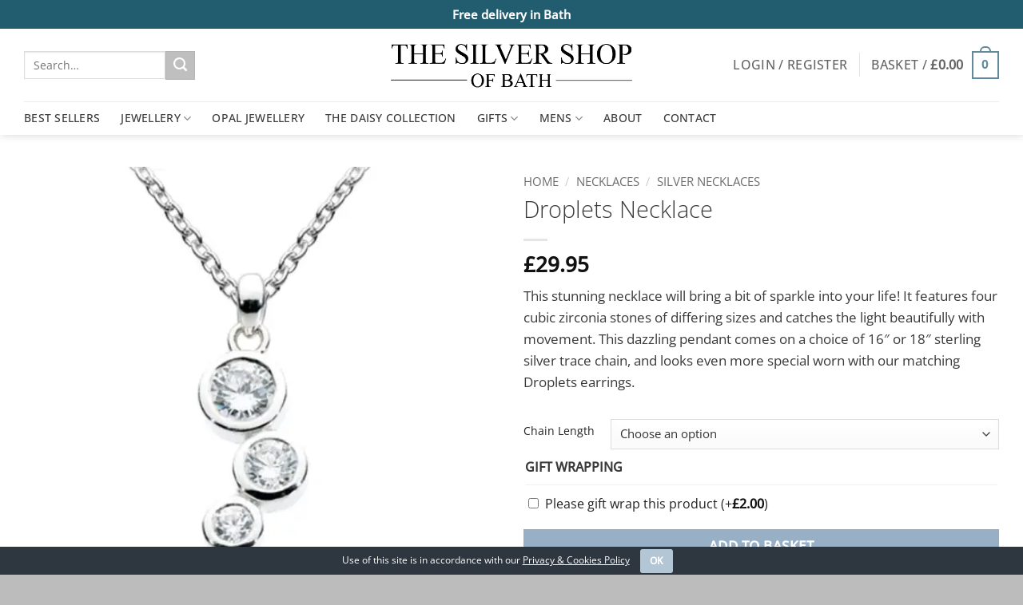

--- FILE ---
content_type: text/html; charset=UTF-8
request_url: https://www.thesilvershopofbath.co.uk/product/sparkling-droplets-necklace/
body_size: 52163
content:
<!DOCTYPE html>
<html lang="en-GB" class="loading-site no-js">
<head>
	<meta charset="UTF-8" />
	<link rel="profile" href="https://gmpg.org/xfn/11" />
	<link rel="pingback" href="https://www.thesilvershopofbath.co.uk/xmlrpc.php" />

					<script>document.documentElement.className = document.documentElement.className + ' yes-js js_active js'</script>
			<script>(function(html){html.className = html.className.replace(/\bno-js\b/,'js')})(document.documentElement);</script>
<meta name='robots' content='index, follow, max-image-preview:large, max-snippet:-1, max-video-preview:-1' />
<meta name="viewport" content="width=device-width, initial-scale=1" />
	<!-- This site is optimized with the Yoast SEO plugin v26.7 - https://yoast.com/wordpress/plugins/seo/ -->
	<title>Droplets Necklace - The Silver Shop of Bath</title>
<link data-rocket-prefetch href="https://www.gstatic.com" rel="dns-prefetch">
<link data-rocket-prefetch href="https://assets.mailerlite.com" rel="dns-prefetch">
<link data-rocket-prefetch href="https://connect.facebook.net" rel="dns-prefetch">
<link data-rocket-prefetch href="https://www.googletagmanager.com" rel="dns-prefetch">
<link data-rocket-prefetch href="https://use.fontawesome.com" rel="dns-prefetch">
<link data-rocket-prefetch href="https://groot.mailerlite.com" rel="dns-prefetch">
<link data-rocket-prefetch href="https://assets.mlcdn.com" rel="dns-prefetch">
<link data-rocket-prefetch href="https://www.google.com" rel="dns-prefetch">
<link data-rocket-prefetch href="https://js.stripe.com" rel="dns-prefetch"><link rel="preload" data-rocket-preload as="image" href="https://www.thesilvershopofbath.co.uk/wp-content/uploads/2020/11/Dew-sparkling-droplets.jpg" imagesrcset="https://www.thesilvershopofbath.co.uk/wp-content/uploads/2020/11/Dew-sparkling-droplets.jpg 538w, https://www.thesilvershopofbath.co.uk/wp-content/uploads/2020/11/Dew-sparkling-droplets-400x400.jpg 400w, https://www.thesilvershopofbath.co.uk/wp-content/uploads/2020/11/Dew-sparkling-droplets-280x280.jpg 280w, https://www.thesilvershopofbath.co.uk/wp-content/uploads/2020/11/Dew-sparkling-droplets-300x300.jpg 300w, https://www.thesilvershopofbath.co.uk/wp-content/uploads/2020/11/Dew-sparkling-droplets-100x100.jpg 100w" imagesizes="auto, (max-width: 538px) 100vw, 538px" fetchpriority="high">
	<meta name="description" content="This stunning necklace will bring a bit of sparkle into your life! It features four cubic zirconia stones of differing sizes and catches the light beautifully with movement. This dazzling pendant comes on a choice of 16&quot; or 18&quot; sterling silver trace chain, and looks even more special worn with our matching Droplets earrings." />
	<link rel="canonical" href="https://www.thesilvershopofbath.co.uk/product/sparkling-droplets-necklace/" />
	<meta property="og:locale" content="en_GB" />
	<meta property="og:type" content="article" />
	<meta property="og:title" content="Droplets Necklace - The Silver Shop of Bath" />
	<meta property="og:description" content="This stunning necklace will bring a bit of sparkle into your life! It features four cubic zirconia stones of differing sizes and catches the light beautifully with movement. This dazzling pendant comes on a choice of 16&quot; or 18&quot; sterling silver trace chain, and looks even more special worn with our matching Droplets earrings." />
	<meta property="og:url" content="https://www.thesilvershopofbath.co.uk/product/sparkling-droplets-necklace/" />
	<meta property="og:site_name" content="The Silver Shop of Bath" />
	<meta property="article:modified_time" content="2025-11-08T11:48:43+00:00" />
	<meta property="og:image" content="https://www.thesilvershopofbath.co.uk/wp-content/uploads/2020/11/Dew-sparkling-droplets.jpg" />
	<meta property="og:image:width" content="538" />
	<meta property="og:image:height" content="538" />
	<meta property="og:image:type" content="image/jpeg" />
	<meta name="twitter:card" content="summary_large_image" />
	<meta name="twitter:label1" content="Estimated reading time" />
	<meta name="twitter:data1" content="1 minute" />
	<script type="application/ld+json" class="yoast-schema-graph">{"@context":"https://schema.org","@graph":[{"@type":"WebPage","@id":"https://www.thesilvershopofbath.co.uk/product/sparkling-droplets-necklace/","url":"https://www.thesilvershopofbath.co.uk/product/sparkling-droplets-necklace/","name":"Droplets Necklace - The Silver Shop of Bath","isPartOf":{"@id":"https://www.thesilvershopofbath.co.uk/#website"},"primaryImageOfPage":{"@id":"https://www.thesilvershopofbath.co.uk/product/sparkling-droplets-necklace/#primaryimage"},"image":{"@id":"https://www.thesilvershopofbath.co.uk/product/sparkling-droplets-necklace/#primaryimage"},"thumbnailUrl":"https://www.thesilvershopofbath.co.uk/wp-content/uploads/2020/11/Dew-sparkling-droplets.jpg","datePublished":"2020-11-27T19:57:02+00:00","dateModified":"2025-11-08T11:48:43+00:00","description":"This stunning necklace will bring a bit of sparkle into your life! It features four cubic zirconia stones of differing sizes and catches the light beautifully with movement. This dazzling pendant comes on a choice of 16\" or 18\" sterling silver trace chain, and looks even more special worn with our matching Droplets earrings.","breadcrumb":{"@id":"https://www.thesilvershopofbath.co.uk/product/sparkling-droplets-necklace/#breadcrumb"},"inLanguage":"en-GB","potentialAction":[{"@type":"ReadAction","target":["https://www.thesilvershopofbath.co.uk/product/sparkling-droplets-necklace/"]}]},{"@type":"ImageObject","inLanguage":"en-GB","@id":"https://www.thesilvershopofbath.co.uk/product/sparkling-droplets-necklace/#primaryimage","url":"https://www.thesilvershopofbath.co.uk/wp-content/uploads/2020/11/Dew-sparkling-droplets.jpg","contentUrl":"https://www.thesilvershopofbath.co.uk/wp-content/uploads/2020/11/Dew-sparkling-droplets.jpg","width":538,"height":538},{"@type":"BreadcrumbList","@id":"https://www.thesilvershopofbath.co.uk/product/sparkling-droplets-necklace/#breadcrumb","itemListElement":[{"@type":"ListItem","position":1,"name":"Home","item":"https://www.thesilvershopofbath.co.uk/"},{"@type":"ListItem","position":2,"name":"Shop","item":"https://www.thesilvershopofbath.co.uk/shop/"},{"@type":"ListItem","position":3,"name":"Droplets Necklace"}]},{"@type":"WebSite","@id":"https://www.thesilvershopofbath.co.uk/#website","url":"https://www.thesilvershopofbath.co.uk/","name":"The Silver Shop of Bath","description":"Bath&#039;s largest collection of Silver Jewellery. Independent and family run since 1952","publisher":{"@id":"https://www.thesilvershopofbath.co.uk/#organization"},"potentialAction":[{"@type":"SearchAction","target":{"@type":"EntryPoint","urlTemplate":"https://www.thesilvershopofbath.co.uk/?s={search_term_string}"},"query-input":{"@type":"PropertyValueSpecification","valueRequired":true,"valueName":"search_term_string"}}],"inLanguage":"en-GB"},{"@type":"Organization","@id":"https://www.thesilvershopofbath.co.uk/#organization","name":"The Silver Shop of Bath","url":"https://www.thesilvershopofbath.co.uk/","logo":{"@type":"ImageObject","inLanguage":"en-GB","@id":"https://www.thesilvershopofbath.co.uk/#/schema/logo/image/","url":"https://www.thesilvershopofbath.co.uk/wp-content/uploads/2020/10/silver-shop-logo-600.png","contentUrl":"https://www.thesilvershopofbath.co.uk/wp-content/uploads/2020/10/silver-shop-logo-600.png","width":600,"height":155,"caption":"The Silver Shop of Bath"},"image":{"@id":"https://www.thesilvershopofbath.co.uk/#/schema/logo/image/"}}]}</script>
	<!-- / Yoast SEO plugin. -->


<link rel='dns-prefetch' href='//www.google.com' />

<link rel='prefetch' href='https://www.thesilvershopofbath.co.uk/wp-content/themes/flatsome/assets/js/flatsome.js?ver=e2eddd6c228105dac048' />
<link rel='prefetch' href='https://www.thesilvershopofbath.co.uk/wp-content/themes/flatsome/assets/js/chunk.slider.js?ver=3.20.4' />
<link rel='prefetch' href='https://www.thesilvershopofbath.co.uk/wp-content/themes/flatsome/assets/js/chunk.popups.js?ver=3.20.4' />
<link rel='prefetch' href='https://www.thesilvershopofbath.co.uk/wp-content/themes/flatsome/assets/js/chunk.tooltips.js?ver=3.20.4' />
<link rel='prefetch' href='https://www.thesilvershopofbath.co.uk/wp-content/themes/flatsome/assets/js/woocommerce.js?ver=1c9be63d628ff7c3ff4c' />
<link rel="alternate" type="application/rss+xml" title="The Silver Shop of Bath &raquo; Feed" href="https://www.thesilvershopofbath.co.uk/feed/" />
<link rel="alternate" type="application/rss+xml" title="The Silver Shop of Bath &raquo; Comments Feed" href="https://www.thesilvershopofbath.co.uk/comments/feed/" />
<link rel="alternate" title="oEmbed (JSON)" type="application/json+oembed" href="https://www.thesilvershopofbath.co.uk/wp-json/oembed/1.0/embed?url=https%3A%2F%2Fwww.thesilvershopofbath.co.uk%2Fproduct%2Fsparkling-droplets-necklace%2F" />
<link rel="alternate" title="oEmbed (XML)" type="text/xml+oembed" href="https://www.thesilvershopofbath.co.uk/wp-json/oembed/1.0/embed?url=https%3A%2F%2Fwww.thesilvershopofbath.co.uk%2Fproduct%2Fsparkling-droplets-necklace%2F&#038;format=xml" />
		<!-- This site uses the Google Analytics by MonsterInsights plugin v9.11.1 - Using Analytics tracking - https://www.monsterinsights.com/ -->
							<script src="//www.googletagmanager.com/gtag/js?id=G-XQEXPLTP31"  data-cfasync="false" data-wpfc-render="false" type="text/javascript" async></script>
			<script data-cfasync="false" data-wpfc-render="false" type="text/javascript">
				var mi_version = '9.11.1';
				var mi_track_user = true;
				var mi_no_track_reason = '';
								var MonsterInsightsDefaultLocations = {"page_location":"https:\/\/www.thesilvershopofbath.co.uk\/product\/sparkling-droplets-necklace\/?srsltid=AfmBOoq1LiXrSX_EoNzxkvdQhvAFVEMfpdRiwNPqJmOYsoz63ZJcfbFi"};
								if ( typeof MonsterInsightsPrivacyGuardFilter === 'function' ) {
					var MonsterInsightsLocations = (typeof MonsterInsightsExcludeQuery === 'object') ? MonsterInsightsPrivacyGuardFilter( MonsterInsightsExcludeQuery ) : MonsterInsightsPrivacyGuardFilter( MonsterInsightsDefaultLocations );
				} else {
					var MonsterInsightsLocations = (typeof MonsterInsightsExcludeQuery === 'object') ? MonsterInsightsExcludeQuery : MonsterInsightsDefaultLocations;
				}

								var disableStrs = [
										'ga-disable-G-XQEXPLTP31',
									];

				/* Function to detect opted out users */
				function __gtagTrackerIsOptedOut() {
					for (var index = 0; index < disableStrs.length; index++) {
						if (document.cookie.indexOf(disableStrs[index] + '=true') > -1) {
							return true;
						}
					}

					return false;
				}

				/* Disable tracking if the opt-out cookie exists. */
				if (__gtagTrackerIsOptedOut()) {
					for (var index = 0; index < disableStrs.length; index++) {
						window[disableStrs[index]] = true;
					}
				}

				/* Opt-out function */
				function __gtagTrackerOptout() {
					for (var index = 0; index < disableStrs.length; index++) {
						document.cookie = disableStrs[index] + '=true; expires=Thu, 31 Dec 2099 23:59:59 UTC; path=/';
						window[disableStrs[index]] = true;
					}
				}

				if ('undefined' === typeof gaOptout) {
					function gaOptout() {
						__gtagTrackerOptout();
					}
				}
								window.dataLayer = window.dataLayer || [];

				window.MonsterInsightsDualTracker = {
					helpers: {},
					trackers: {},
				};
				if (mi_track_user) {
					function __gtagDataLayer() {
						dataLayer.push(arguments);
					}

					function __gtagTracker(type, name, parameters) {
						if (!parameters) {
							parameters = {};
						}

						if (parameters.send_to) {
							__gtagDataLayer.apply(null, arguments);
							return;
						}

						if (type === 'event') {
														parameters.send_to = monsterinsights_frontend.v4_id;
							var hookName = name;
							if (typeof parameters['event_category'] !== 'undefined') {
								hookName = parameters['event_category'] + ':' + name;
							}

							if (typeof MonsterInsightsDualTracker.trackers[hookName] !== 'undefined') {
								MonsterInsightsDualTracker.trackers[hookName](parameters);
							} else {
								__gtagDataLayer('event', name, parameters);
							}
							
						} else {
							__gtagDataLayer.apply(null, arguments);
						}
					}

					__gtagTracker('js', new Date());
					__gtagTracker('set', {
						'developer_id.dZGIzZG': true,
											});
					if ( MonsterInsightsLocations.page_location ) {
						__gtagTracker('set', MonsterInsightsLocations);
					}
										__gtagTracker('config', 'G-XQEXPLTP31', {"forceSSL":"true","anonymize_ip":"true"} );
										window.gtag = __gtagTracker;										(function () {
						/* https://developers.google.com/analytics/devguides/collection/analyticsjs/ */
						/* ga and __gaTracker compatibility shim. */
						var noopfn = function () {
							return null;
						};
						var newtracker = function () {
							return new Tracker();
						};
						var Tracker = function () {
							return null;
						};
						var p = Tracker.prototype;
						p.get = noopfn;
						p.set = noopfn;
						p.send = function () {
							var args = Array.prototype.slice.call(arguments);
							args.unshift('send');
							__gaTracker.apply(null, args);
						};
						var __gaTracker = function () {
							var len = arguments.length;
							if (len === 0) {
								return;
							}
							var f = arguments[len - 1];
							if (typeof f !== 'object' || f === null || typeof f.hitCallback !== 'function') {
								if ('send' === arguments[0]) {
									var hitConverted, hitObject = false, action;
									if ('event' === arguments[1]) {
										if ('undefined' !== typeof arguments[3]) {
											hitObject = {
												'eventAction': arguments[3],
												'eventCategory': arguments[2],
												'eventLabel': arguments[4],
												'value': arguments[5] ? arguments[5] : 1,
											}
										}
									}
									if ('pageview' === arguments[1]) {
										if ('undefined' !== typeof arguments[2]) {
											hitObject = {
												'eventAction': 'page_view',
												'page_path': arguments[2],
											}
										}
									}
									if (typeof arguments[2] === 'object') {
										hitObject = arguments[2];
									}
									if (typeof arguments[5] === 'object') {
										Object.assign(hitObject, arguments[5]);
									}
									if ('undefined' !== typeof arguments[1].hitType) {
										hitObject = arguments[1];
										if ('pageview' === hitObject.hitType) {
											hitObject.eventAction = 'page_view';
										}
									}
									if (hitObject) {
										action = 'timing' === arguments[1].hitType ? 'timing_complete' : hitObject.eventAction;
										hitConverted = mapArgs(hitObject);
										__gtagTracker('event', action, hitConverted);
									}
								}
								return;
							}

							function mapArgs(args) {
								var arg, hit = {};
								var gaMap = {
									'eventCategory': 'event_category',
									'eventAction': 'event_action',
									'eventLabel': 'event_label',
									'eventValue': 'event_value',
									'nonInteraction': 'non_interaction',
									'timingCategory': 'event_category',
									'timingVar': 'name',
									'timingValue': 'value',
									'timingLabel': 'event_label',
									'page': 'page_path',
									'location': 'page_location',
									'title': 'page_title',
									'referrer' : 'page_referrer',
								};
								for (arg in args) {
																		if (!(!args.hasOwnProperty(arg) || !gaMap.hasOwnProperty(arg))) {
										hit[gaMap[arg]] = args[arg];
									} else {
										hit[arg] = args[arg];
									}
								}
								return hit;
							}

							try {
								f.hitCallback();
							} catch (ex) {
							}
						};
						__gaTracker.create = newtracker;
						__gaTracker.getByName = newtracker;
						__gaTracker.getAll = function () {
							return [];
						};
						__gaTracker.remove = noopfn;
						__gaTracker.loaded = true;
						window['__gaTracker'] = __gaTracker;
					})();
									} else {
										console.log("");
					(function () {
						function __gtagTracker() {
							return null;
						}

						window['__gtagTracker'] = __gtagTracker;
						window['gtag'] = __gtagTracker;
					})();
									}
			</script>
							<!-- / Google Analytics by MonsterInsights -->
				<script data-cfasync="false" data-wpfc-render="false" type="text/javascript">
			window.MonsterInsightsDualTracker.helpers.mapProductItem = function (uaItem) {
				var prefixIndex, prefixKey, mapIndex;
				
				var toBePrefixed = ['id', 'name', 'list_name', 'brand', 'category', 'variant'];

				var item = {};

				var fieldMap = {
					'price': 'price',
					'list_position': 'index',
					'quantity': 'quantity',
					'position': 'index',
				};

				for (mapIndex in fieldMap) {
					if (uaItem.hasOwnProperty(mapIndex)) {
						item[fieldMap[mapIndex]] = uaItem[mapIndex];
					}
				}

				for (prefixIndex = 0; prefixIndex < toBePrefixed.length; prefixIndex++) {
					prefixKey = toBePrefixed[prefixIndex];
					if (typeof uaItem[prefixKey] !== 'undefined') {
						item['item_' + prefixKey] = uaItem[prefixKey];
					}
				}

				return item;
			};

			MonsterInsightsDualTracker.trackers['view_item_list'] = function (parameters) {
				var items = parameters.items;
				var listName, itemIndex, item, itemListName;
				var lists = {
					'_': {items: [], 'send_to': monsterinsights_frontend.v4_id},
				};

				for (itemIndex = 0; itemIndex < items.length; itemIndex++) {
					item = MonsterInsightsDualTracker.helpers.mapProductItem(items[itemIndex]);

					if (typeof item['item_list_name'] === 'undefined') {
						lists['_'].items.push(item);
					} else {
						itemListName = item['item_list_name'];
						if (typeof lists[itemListName] === 'undefined') {
							lists[itemListName] = {
								'items': [],
								'item_list_name': itemListName,
								'send_to': monsterinsights_frontend.v4_id,
							};
						}

						lists[itemListName].items.push(item);
					}
				}

				for (listName in lists) {
					__gtagDataLayer('event', 'view_item_list', lists[listName]);
				}
			};

			MonsterInsightsDualTracker.trackers['select_content'] = function (parameters) {
				const items = parameters.items.map(MonsterInsightsDualTracker.helpers.mapProductItem);
				__gtagDataLayer('event', 'select_item', {items: items, send_to: parameters.send_to});
			};

			MonsterInsightsDualTracker.trackers['view_item'] = function (parameters) {
				const items = parameters.items.map(MonsterInsightsDualTracker.helpers.mapProductItem);
				__gtagDataLayer('event', 'view_item', {items: items, send_to: parameters.send_to});
			};
		</script>
		<style id='wp-img-auto-sizes-contain-inline-css' type='text/css'>
img:is([sizes=auto i],[sizes^="auto," i]){contain-intrinsic-size:3000px 1500px}
/*# sourceURL=wp-img-auto-sizes-contain-inline-css */
</style>
<link rel='stylesheet' id='sbi_styles-css' href='https://www.thesilvershopofbath.co.uk/wp-content/plugins/instagram-feed/css/sbi-styles.min.css?ver=6.10.0' type='text/css' media='all' />
<style id='wp-emoji-styles-inline-css' type='text/css'>

	img.wp-smiley, img.emoji {
		display: inline !important;
		border: none !important;
		box-shadow: none !important;
		height: 1em !important;
		width: 1em !important;
		margin: 0 0.07em !important;
		vertical-align: -0.1em !important;
		background: none !important;
		padding: 0 !important;
	}
/*# sourceURL=wp-emoji-styles-inline-css */
</style>
<style id='wp-block-library-inline-css' type='text/css'>
:root{--wp-block-synced-color:#7a00df;--wp-block-synced-color--rgb:122,0,223;--wp-bound-block-color:var(--wp-block-synced-color);--wp-editor-canvas-background:#ddd;--wp-admin-theme-color:#007cba;--wp-admin-theme-color--rgb:0,124,186;--wp-admin-theme-color-darker-10:#006ba1;--wp-admin-theme-color-darker-10--rgb:0,107,160.5;--wp-admin-theme-color-darker-20:#005a87;--wp-admin-theme-color-darker-20--rgb:0,90,135;--wp-admin-border-width-focus:2px}@media (min-resolution:192dpi){:root{--wp-admin-border-width-focus:1.5px}}.wp-element-button{cursor:pointer}:root .has-very-light-gray-background-color{background-color:#eee}:root .has-very-dark-gray-background-color{background-color:#313131}:root .has-very-light-gray-color{color:#eee}:root .has-very-dark-gray-color{color:#313131}:root .has-vivid-green-cyan-to-vivid-cyan-blue-gradient-background{background:linear-gradient(135deg,#00d084,#0693e3)}:root .has-purple-crush-gradient-background{background:linear-gradient(135deg,#34e2e4,#4721fb 50%,#ab1dfe)}:root .has-hazy-dawn-gradient-background{background:linear-gradient(135deg,#faaca8,#dad0ec)}:root .has-subdued-olive-gradient-background{background:linear-gradient(135deg,#fafae1,#67a671)}:root .has-atomic-cream-gradient-background{background:linear-gradient(135deg,#fdd79a,#004a59)}:root .has-nightshade-gradient-background{background:linear-gradient(135deg,#330968,#31cdcf)}:root .has-midnight-gradient-background{background:linear-gradient(135deg,#020381,#2874fc)}:root{--wp--preset--font-size--normal:16px;--wp--preset--font-size--huge:42px}.has-regular-font-size{font-size:1em}.has-larger-font-size{font-size:2.625em}.has-normal-font-size{font-size:var(--wp--preset--font-size--normal)}.has-huge-font-size{font-size:var(--wp--preset--font-size--huge)}.has-text-align-center{text-align:center}.has-text-align-left{text-align:left}.has-text-align-right{text-align:right}.has-fit-text{white-space:nowrap!important}#end-resizable-editor-section{display:none}.aligncenter{clear:both}.items-justified-left{justify-content:flex-start}.items-justified-center{justify-content:center}.items-justified-right{justify-content:flex-end}.items-justified-space-between{justify-content:space-between}.screen-reader-text{border:0;clip-path:inset(50%);height:1px;margin:-1px;overflow:hidden;padding:0;position:absolute;width:1px;word-wrap:normal!important}.screen-reader-text:focus{background-color:#ddd;clip-path:none;color:#444;display:block;font-size:1em;height:auto;left:5px;line-height:normal;padding:15px 23px 14px;text-decoration:none;top:5px;width:auto;z-index:100000}html :where(.has-border-color){border-style:solid}html :where([style*=border-top-color]){border-top-style:solid}html :where([style*=border-right-color]){border-right-style:solid}html :where([style*=border-bottom-color]){border-bottom-style:solid}html :where([style*=border-left-color]){border-left-style:solid}html :where([style*=border-width]){border-style:solid}html :where([style*=border-top-width]){border-top-style:solid}html :where([style*=border-right-width]){border-right-style:solid}html :where([style*=border-bottom-width]){border-bottom-style:solid}html :where([style*=border-left-width]){border-left-style:solid}html :where(img[class*=wp-image-]){height:auto;max-width:100%}:where(figure){margin:0 0 1em}html :where(.is-position-sticky){--wp-admin--admin-bar--position-offset:var(--wp-admin--admin-bar--height,0px)}@media screen and (max-width:600px){html :where(.is-position-sticky){--wp-admin--admin-bar--position-offset:0px}}

/*# sourceURL=wp-block-library-inline-css */
</style><link data-minify="1" rel='stylesheet' id='wc-blocks-style-css' href='https://www.thesilvershopofbath.co.uk/wp-content/cache/min/1/wp-content/plugins/woocommerce/assets/client/blocks/wc-blocks.css?ver=1769847900' type='text/css' media='all' />
<link data-minify="1" rel='stylesheet' id='jquery-selectBox-css' href='https://www.thesilvershopofbath.co.uk/wp-content/cache/min/1/wp-content/plugins/yith-woocommerce-wishlist-premium/assets/css/jquery.selectBox.css?ver=1769847900' type='text/css' media='all' />
<link data-minify="1" rel='stylesheet' id='yith-wcwl-font-awesome-css' href='https://www.thesilvershopofbath.co.uk/wp-content/cache/min/1/wp-content/plugins/yith-woocommerce-wishlist-premium/assets/css/font-awesome.css?ver=1769847900' type='text/css' media='all' />
<link data-minify="1" rel='stylesheet' id='woocommerce_prettyPhoto_css-css' href='https://www.thesilvershopofbath.co.uk/wp-content/cache/min/1/wp-content/plugins/woocommerce/assets/css/prettyPhoto.css?ver=1769847900' type='text/css' media='all' />
<link data-minify="1" rel='stylesheet' id='yith-wcwl-main-css' href='https://www.thesilvershopofbath.co.uk/wp-content/cache/min/1/wp-content/plugins/yith-woocommerce-wishlist-premium/assets/css/style.css?ver=1769847900' type='text/css' media='all' />
<style id='yith-wcwl-main-inline-css' type='text/css'>
 :root { --rounded-corners-radius: 16px; --add-to-cart-rounded-corners-radius: 16px; --color-share-button-color: #fff; --color-share-button-color-hover: #fff; --feedback-duration: 3s; --modal-colors-overlay: #0000004d; --modal-colors-icon: #007565; --modal-colors-primary-button: #007565; --modal-colors-primary-button-hover: #007565; --modal-colors-primary-button-text: #fff; --modal-colors-primary-button-text-hover: #fff; --modal-colors-secondary-button: #e8e8e8; --modal-colors-secondary-button-hover: #d8d8d8; --modal-colors-secondary-button-text: #777; --modal-colors-secondary-button-text-hover: #777; --color-ask-an-estimate-background: #333333; --color-ask-an-estimate-text: #FFFFFF; --color-ask-an-estimate-border: #333333; --color-ask-an-estimate-background-hover: #4F4F4F; --color-ask-an-estimate-text-hover: #FFFFFF; --color-ask-an-estimate-border-hover: #4F4F4F; --ask-an-estimate-rounded-corners-radius: 16px; --tooltip-color-background: #333333e6; --tooltip-color-text: #fff } 
 :root { --rounded-corners-radius: 16px; --add-to-cart-rounded-corners-radius: 16px; --color-share-button-color: #fff; --color-share-button-color-hover: #fff; --feedback-duration: 3s; --modal-colors-overlay: #0000004d; --modal-colors-icon: #007565; --modal-colors-primary-button: #007565; --modal-colors-primary-button-hover: #007565; --modal-colors-primary-button-text: #fff; --modal-colors-primary-button-text-hover: #fff; --modal-colors-secondary-button: #e8e8e8; --modal-colors-secondary-button-hover: #d8d8d8; --modal-colors-secondary-button-text: #777; --modal-colors-secondary-button-text-hover: #777; --color-ask-an-estimate-background: #333333; --color-ask-an-estimate-text: #FFFFFF; --color-ask-an-estimate-border: #333333; --color-ask-an-estimate-background-hover: #4F4F4F; --color-ask-an-estimate-text-hover: #FFFFFF; --color-ask-an-estimate-border-hover: #4F4F4F; --ask-an-estimate-rounded-corners-radius: 16px; --tooltip-color-background: #333333e6; --tooltip-color-text: #fff } 
 :root { --rounded-corners-radius: 16px; --add-to-cart-rounded-corners-radius: 16px; --color-share-button-color: #fff; --color-share-button-color-hover: #fff; --feedback-duration: 3s; --modal-colors-overlay: #0000004d; --modal-colors-icon: #007565; --modal-colors-primary-button: #007565; --modal-colors-primary-button-hover: #007565; --modal-colors-primary-button-text: #fff; --modal-colors-primary-button-text-hover: #fff; --modal-colors-secondary-button: #e8e8e8; --modal-colors-secondary-button-hover: #d8d8d8; --modal-colors-secondary-button-text: #777; --modal-colors-secondary-button-text-hover: #777; --color-ask-an-estimate-background: #333333; --color-ask-an-estimate-text: #FFFFFF; --color-ask-an-estimate-border: #333333; --color-ask-an-estimate-background-hover: #4F4F4F; --color-ask-an-estimate-text-hover: #FFFFFF; --color-ask-an-estimate-border-hover: #4F4F4F; --ask-an-estimate-rounded-corners-radius: 16px; --tooltip-color-background: #333333e6; --tooltip-color-text: #fff } 
 :root { --rounded-corners-radius: 16px; --add-to-cart-rounded-corners-radius: 16px; --color-share-button-color: #fff; --color-share-button-color-hover: #fff; --feedback-duration: 3s; --modal-colors-overlay: #0000004d; --modal-colors-icon: #007565; --modal-colors-primary-button: #007565; --modal-colors-primary-button-hover: #007565; --modal-colors-primary-button-text: #fff; --modal-colors-primary-button-text-hover: #fff; --modal-colors-secondary-button: #e8e8e8; --modal-colors-secondary-button-hover: #d8d8d8; --modal-colors-secondary-button-text: #777; --modal-colors-secondary-button-text-hover: #777; --color-ask-an-estimate-background: #333333; --color-ask-an-estimate-text: #FFFFFF; --color-ask-an-estimate-border: #333333; --color-ask-an-estimate-background-hover: #4F4F4F; --color-ask-an-estimate-text-hover: #FFFFFF; --color-ask-an-estimate-border-hover: #4F4F4F; --ask-an-estimate-rounded-corners-radius: 16px; --tooltip-color-background: #333333e6; --tooltip-color-text: #fff } 
 :root { --rounded-corners-radius: 16px; --add-to-cart-rounded-corners-radius: 16px; --color-share-button-color: #fff; --color-share-button-color-hover: #fff; --feedback-duration: 3s; --modal-colors-overlay: #0000004d; --modal-colors-icon: #007565; --modal-colors-primary-button: #007565; --modal-colors-primary-button-hover: #007565; --modal-colors-primary-button-text: #fff; --modal-colors-primary-button-text-hover: #fff; --modal-colors-secondary-button: #e8e8e8; --modal-colors-secondary-button-hover: #d8d8d8; --modal-colors-secondary-button-text: #777; --modal-colors-secondary-button-text-hover: #777; --color-ask-an-estimate-background: #333333; --color-ask-an-estimate-text: #FFFFFF; --color-ask-an-estimate-border: #333333; --color-ask-an-estimate-background-hover: #4F4F4F; --color-ask-an-estimate-text-hover: #FFFFFF; --color-ask-an-estimate-border-hover: #4F4F4F; --ask-an-estimate-rounded-corners-radius: 16px; --tooltip-color-background: #333333e6; --tooltip-color-text: #fff } 
 :root { --rounded-corners-radius: 16px; --add-to-cart-rounded-corners-radius: 16px; --color-share-button-color: #fff; --color-share-button-color-hover: #fff; --feedback-duration: 3s; --modal-colors-overlay: #0000004d; --modal-colors-icon: #007565; --modal-colors-primary-button: #007565; --modal-colors-primary-button-hover: #007565; --modal-colors-primary-button-text: #fff; --modal-colors-primary-button-text-hover: #fff; --modal-colors-secondary-button: #e8e8e8; --modal-colors-secondary-button-hover: #d8d8d8; --modal-colors-secondary-button-text: #777; --modal-colors-secondary-button-text-hover: #777; --color-ask-an-estimate-background: #333333; --color-ask-an-estimate-text: #FFFFFF; --color-ask-an-estimate-border: #333333; --color-ask-an-estimate-background-hover: #4F4F4F; --color-ask-an-estimate-text-hover: #FFFFFF; --color-ask-an-estimate-border-hover: #4F4F4F; --ask-an-estimate-rounded-corners-radius: 16px; --tooltip-color-background: #333333e6; --tooltip-color-text: #fff } 
 :root { --rounded-corners-radius: 16px; --add-to-cart-rounded-corners-radius: 16px; --color-share-button-color: #fff; --color-share-button-color-hover: #fff; --feedback-duration: 3s; --modal-colors-overlay: #0000004d; --modal-colors-icon: #007565; --modal-colors-primary-button: #007565; --modal-colors-primary-button-hover: #007565; --modal-colors-primary-button-text: #fff; --modal-colors-primary-button-text-hover: #fff; --modal-colors-secondary-button: #e8e8e8; --modal-colors-secondary-button-hover: #d8d8d8; --modal-colors-secondary-button-text: #777; --modal-colors-secondary-button-text-hover: #777; --color-ask-an-estimate-background: #333333; --color-ask-an-estimate-text: #FFFFFF; --color-ask-an-estimate-border: #333333; --color-ask-an-estimate-background-hover: #4F4F4F; --color-ask-an-estimate-text-hover: #FFFFFF; --color-ask-an-estimate-border-hover: #4F4F4F; --ask-an-estimate-rounded-corners-radius: 16px; --tooltip-color-background: #333333e6; --tooltip-color-text: #fff } 
/*# sourceURL=yith-wcwl-main-inline-css */
</style>
<style id='global-styles-inline-css' type='text/css'>
:root{--wp--preset--aspect-ratio--square: 1;--wp--preset--aspect-ratio--4-3: 4/3;--wp--preset--aspect-ratio--3-4: 3/4;--wp--preset--aspect-ratio--3-2: 3/2;--wp--preset--aspect-ratio--2-3: 2/3;--wp--preset--aspect-ratio--16-9: 16/9;--wp--preset--aspect-ratio--9-16: 9/16;--wp--preset--color--black: #000000;--wp--preset--color--cyan-bluish-gray: #abb8c3;--wp--preset--color--white: #ffffff;--wp--preset--color--pale-pink: #f78da7;--wp--preset--color--vivid-red: #cf2e2e;--wp--preset--color--luminous-vivid-orange: #ff6900;--wp--preset--color--luminous-vivid-amber: #fcb900;--wp--preset--color--light-green-cyan: #7bdcb5;--wp--preset--color--vivid-green-cyan: #00d084;--wp--preset--color--pale-cyan-blue: #8ed1fc;--wp--preset--color--vivid-cyan-blue: #0693e3;--wp--preset--color--vivid-purple: #9b51e0;--wp--preset--color--primary: #61889B;--wp--preset--color--secondary: #BFBFBF;--wp--preset--color--success: #627D47;--wp--preset--color--alert: #000000;--wp--preset--gradient--vivid-cyan-blue-to-vivid-purple: linear-gradient(135deg,rgb(6,147,227) 0%,rgb(155,81,224) 100%);--wp--preset--gradient--light-green-cyan-to-vivid-green-cyan: linear-gradient(135deg,rgb(122,220,180) 0%,rgb(0,208,130) 100%);--wp--preset--gradient--luminous-vivid-amber-to-luminous-vivid-orange: linear-gradient(135deg,rgb(252,185,0) 0%,rgb(255,105,0) 100%);--wp--preset--gradient--luminous-vivid-orange-to-vivid-red: linear-gradient(135deg,rgb(255,105,0) 0%,rgb(207,46,46) 100%);--wp--preset--gradient--very-light-gray-to-cyan-bluish-gray: linear-gradient(135deg,rgb(238,238,238) 0%,rgb(169,184,195) 100%);--wp--preset--gradient--cool-to-warm-spectrum: linear-gradient(135deg,rgb(74,234,220) 0%,rgb(151,120,209) 20%,rgb(207,42,186) 40%,rgb(238,44,130) 60%,rgb(251,105,98) 80%,rgb(254,248,76) 100%);--wp--preset--gradient--blush-light-purple: linear-gradient(135deg,rgb(255,206,236) 0%,rgb(152,150,240) 100%);--wp--preset--gradient--blush-bordeaux: linear-gradient(135deg,rgb(254,205,165) 0%,rgb(254,45,45) 50%,rgb(107,0,62) 100%);--wp--preset--gradient--luminous-dusk: linear-gradient(135deg,rgb(255,203,112) 0%,rgb(199,81,192) 50%,rgb(65,88,208) 100%);--wp--preset--gradient--pale-ocean: linear-gradient(135deg,rgb(255,245,203) 0%,rgb(182,227,212) 50%,rgb(51,167,181) 100%);--wp--preset--gradient--electric-grass: linear-gradient(135deg,rgb(202,248,128) 0%,rgb(113,206,126) 100%);--wp--preset--gradient--midnight: linear-gradient(135deg,rgb(2,3,129) 0%,rgb(40,116,252) 100%);--wp--preset--font-size--small: 13px;--wp--preset--font-size--medium: 20px;--wp--preset--font-size--large: 36px;--wp--preset--font-size--x-large: 42px;--wp--preset--spacing--20: 0.44rem;--wp--preset--spacing--30: 0.67rem;--wp--preset--spacing--40: 1rem;--wp--preset--spacing--50: 1.5rem;--wp--preset--spacing--60: 2.25rem;--wp--preset--spacing--70: 3.38rem;--wp--preset--spacing--80: 5.06rem;--wp--preset--shadow--natural: 6px 6px 9px rgba(0, 0, 0, 0.2);--wp--preset--shadow--deep: 12px 12px 50px rgba(0, 0, 0, 0.4);--wp--preset--shadow--sharp: 6px 6px 0px rgba(0, 0, 0, 0.2);--wp--preset--shadow--outlined: 6px 6px 0px -3px rgb(255, 255, 255), 6px 6px rgb(0, 0, 0);--wp--preset--shadow--crisp: 6px 6px 0px rgb(0, 0, 0);}:where(body) { margin: 0; }.wp-site-blocks > .alignleft { float: left; margin-right: 2em; }.wp-site-blocks > .alignright { float: right; margin-left: 2em; }.wp-site-blocks > .aligncenter { justify-content: center; margin-left: auto; margin-right: auto; }:where(.is-layout-flex){gap: 0.5em;}:where(.is-layout-grid){gap: 0.5em;}.is-layout-flow > .alignleft{float: left;margin-inline-start: 0;margin-inline-end: 2em;}.is-layout-flow > .alignright{float: right;margin-inline-start: 2em;margin-inline-end: 0;}.is-layout-flow > .aligncenter{margin-left: auto !important;margin-right: auto !important;}.is-layout-constrained > .alignleft{float: left;margin-inline-start: 0;margin-inline-end: 2em;}.is-layout-constrained > .alignright{float: right;margin-inline-start: 2em;margin-inline-end: 0;}.is-layout-constrained > .aligncenter{margin-left: auto !important;margin-right: auto !important;}.is-layout-constrained > :where(:not(.alignleft):not(.alignright):not(.alignfull)){margin-left: auto !important;margin-right: auto !important;}body .is-layout-flex{display: flex;}.is-layout-flex{flex-wrap: wrap;align-items: center;}.is-layout-flex > :is(*, div){margin: 0;}body .is-layout-grid{display: grid;}.is-layout-grid > :is(*, div){margin: 0;}body{padding-top: 0px;padding-right: 0px;padding-bottom: 0px;padding-left: 0px;}a:where(:not(.wp-element-button)){text-decoration: none;}:root :where(.wp-element-button, .wp-block-button__link){background-color: #32373c;border-width: 0;color: #fff;font-family: inherit;font-size: inherit;font-style: inherit;font-weight: inherit;letter-spacing: inherit;line-height: inherit;padding-top: calc(0.667em + 2px);padding-right: calc(1.333em + 2px);padding-bottom: calc(0.667em + 2px);padding-left: calc(1.333em + 2px);text-decoration: none;text-transform: inherit;}.has-black-color{color: var(--wp--preset--color--black) !important;}.has-cyan-bluish-gray-color{color: var(--wp--preset--color--cyan-bluish-gray) !important;}.has-white-color{color: var(--wp--preset--color--white) !important;}.has-pale-pink-color{color: var(--wp--preset--color--pale-pink) !important;}.has-vivid-red-color{color: var(--wp--preset--color--vivid-red) !important;}.has-luminous-vivid-orange-color{color: var(--wp--preset--color--luminous-vivid-orange) !important;}.has-luminous-vivid-amber-color{color: var(--wp--preset--color--luminous-vivid-amber) !important;}.has-light-green-cyan-color{color: var(--wp--preset--color--light-green-cyan) !important;}.has-vivid-green-cyan-color{color: var(--wp--preset--color--vivid-green-cyan) !important;}.has-pale-cyan-blue-color{color: var(--wp--preset--color--pale-cyan-blue) !important;}.has-vivid-cyan-blue-color{color: var(--wp--preset--color--vivid-cyan-blue) !important;}.has-vivid-purple-color{color: var(--wp--preset--color--vivid-purple) !important;}.has-primary-color{color: var(--wp--preset--color--primary) !important;}.has-secondary-color{color: var(--wp--preset--color--secondary) !important;}.has-success-color{color: var(--wp--preset--color--success) !important;}.has-alert-color{color: var(--wp--preset--color--alert) !important;}.has-black-background-color{background-color: var(--wp--preset--color--black) !important;}.has-cyan-bluish-gray-background-color{background-color: var(--wp--preset--color--cyan-bluish-gray) !important;}.has-white-background-color{background-color: var(--wp--preset--color--white) !important;}.has-pale-pink-background-color{background-color: var(--wp--preset--color--pale-pink) !important;}.has-vivid-red-background-color{background-color: var(--wp--preset--color--vivid-red) !important;}.has-luminous-vivid-orange-background-color{background-color: var(--wp--preset--color--luminous-vivid-orange) !important;}.has-luminous-vivid-amber-background-color{background-color: var(--wp--preset--color--luminous-vivid-amber) !important;}.has-light-green-cyan-background-color{background-color: var(--wp--preset--color--light-green-cyan) !important;}.has-vivid-green-cyan-background-color{background-color: var(--wp--preset--color--vivid-green-cyan) !important;}.has-pale-cyan-blue-background-color{background-color: var(--wp--preset--color--pale-cyan-blue) !important;}.has-vivid-cyan-blue-background-color{background-color: var(--wp--preset--color--vivid-cyan-blue) !important;}.has-vivid-purple-background-color{background-color: var(--wp--preset--color--vivid-purple) !important;}.has-primary-background-color{background-color: var(--wp--preset--color--primary) !important;}.has-secondary-background-color{background-color: var(--wp--preset--color--secondary) !important;}.has-success-background-color{background-color: var(--wp--preset--color--success) !important;}.has-alert-background-color{background-color: var(--wp--preset--color--alert) !important;}.has-black-border-color{border-color: var(--wp--preset--color--black) !important;}.has-cyan-bluish-gray-border-color{border-color: var(--wp--preset--color--cyan-bluish-gray) !important;}.has-white-border-color{border-color: var(--wp--preset--color--white) !important;}.has-pale-pink-border-color{border-color: var(--wp--preset--color--pale-pink) !important;}.has-vivid-red-border-color{border-color: var(--wp--preset--color--vivid-red) !important;}.has-luminous-vivid-orange-border-color{border-color: var(--wp--preset--color--luminous-vivid-orange) !important;}.has-luminous-vivid-amber-border-color{border-color: var(--wp--preset--color--luminous-vivid-amber) !important;}.has-light-green-cyan-border-color{border-color: var(--wp--preset--color--light-green-cyan) !important;}.has-vivid-green-cyan-border-color{border-color: var(--wp--preset--color--vivid-green-cyan) !important;}.has-pale-cyan-blue-border-color{border-color: var(--wp--preset--color--pale-cyan-blue) !important;}.has-vivid-cyan-blue-border-color{border-color: var(--wp--preset--color--vivid-cyan-blue) !important;}.has-vivid-purple-border-color{border-color: var(--wp--preset--color--vivid-purple) !important;}.has-primary-border-color{border-color: var(--wp--preset--color--primary) !important;}.has-secondary-border-color{border-color: var(--wp--preset--color--secondary) !important;}.has-success-border-color{border-color: var(--wp--preset--color--success) !important;}.has-alert-border-color{border-color: var(--wp--preset--color--alert) !important;}.has-vivid-cyan-blue-to-vivid-purple-gradient-background{background: var(--wp--preset--gradient--vivid-cyan-blue-to-vivid-purple) !important;}.has-light-green-cyan-to-vivid-green-cyan-gradient-background{background: var(--wp--preset--gradient--light-green-cyan-to-vivid-green-cyan) !important;}.has-luminous-vivid-amber-to-luminous-vivid-orange-gradient-background{background: var(--wp--preset--gradient--luminous-vivid-amber-to-luminous-vivid-orange) !important;}.has-luminous-vivid-orange-to-vivid-red-gradient-background{background: var(--wp--preset--gradient--luminous-vivid-orange-to-vivid-red) !important;}.has-very-light-gray-to-cyan-bluish-gray-gradient-background{background: var(--wp--preset--gradient--very-light-gray-to-cyan-bluish-gray) !important;}.has-cool-to-warm-spectrum-gradient-background{background: var(--wp--preset--gradient--cool-to-warm-spectrum) !important;}.has-blush-light-purple-gradient-background{background: var(--wp--preset--gradient--blush-light-purple) !important;}.has-blush-bordeaux-gradient-background{background: var(--wp--preset--gradient--blush-bordeaux) !important;}.has-luminous-dusk-gradient-background{background: var(--wp--preset--gradient--luminous-dusk) !important;}.has-pale-ocean-gradient-background{background: var(--wp--preset--gradient--pale-ocean) !important;}.has-electric-grass-gradient-background{background: var(--wp--preset--gradient--electric-grass) !important;}.has-midnight-gradient-background{background: var(--wp--preset--gradient--midnight) !important;}.has-small-font-size{font-size: var(--wp--preset--font-size--small) !important;}.has-medium-font-size{font-size: var(--wp--preset--font-size--medium) !important;}.has-large-font-size{font-size: var(--wp--preset--font-size--large) !important;}.has-x-large-font-size{font-size: var(--wp--preset--font-size--x-large) !important;}
/*# sourceURL=global-styles-inline-css */
</style>

<link data-minify="1" rel='stylesheet' id='cookie-bar-css-css' href='https://www.thesilvershopofbath.co.uk/wp-content/cache/min/1/wp-content/plugins/cookie-bar/css/cookie-bar.css?ver=1769847900' type='text/css' media='all' />
<link rel='stylesheet' id='photoswipe-css' href='https://www.thesilvershopofbath.co.uk/wp-content/plugins/woocommerce/assets/css/photoswipe/photoswipe.min.css?ver=10.4.3' type='text/css' media='all' />
<link rel='stylesheet' id='photoswipe-default-skin-css' href='https://www.thesilvershopofbath.co.uk/wp-content/plugins/woocommerce/assets/css/photoswipe/default-skin/default-skin.min.css?ver=10.4.3' type='text/css' media='all' />
<style id='woocommerce-inline-inline-css' type='text/css'>
.woocommerce form .form-row .required { visibility: visible; }
/*# sourceURL=woocommerce-inline-inline-css */
</style>
<link data-minify="1" rel='stylesheet' id='dashicons-css' href='https://www.thesilvershopofbath.co.uk/wp-content/cache/min/1/wp-includes/css/dashicons.min.css?ver=1769847900' type='text/css' media='all' />
<style id='dashicons-inline-css' type='text/css'>
[data-font="Dashicons"]:before {font-family: 'Dashicons' !important;content: attr(data-icon) !important;speak: none !important;font-weight: normal !important;font-variant: normal !important;text-transform: none !important;line-height: 1 !important;font-style: normal !important;-webkit-font-smoothing: antialiased !important;-moz-osx-font-smoothing: grayscale !important;}
/*# sourceURL=dashicons-inline-css */
</style>
<link data-minify="1" rel='stylesheet' id='woocommerce-addons-css-css' href='https://www.thesilvershopofbath.co.uk/wp-content/cache/min/1/wp-content/plugins/woocommerce-product-addons/assets/css/frontend/frontend.css?ver=1769847900' type='text/css' media='all' />
<link data-minify="1" rel='stylesheet' id='flatsome-woocommerce-wishlist-css' href='https://www.thesilvershopofbath.co.uk/wp-content/cache/min/1/wp-content/themes/flatsome/inc/integrations/wc-yith-wishlist/wishlist.css?ver=1769847900' type='text/css' media='all' />
<link data-minify="1" rel='stylesheet' id='flatsome-main-css' href='https://www.thesilvershopofbath.co.uk/wp-content/cache/min/1/wp-content/themes/flatsome/assets/css/flatsome.css?ver=1769847900' type='text/css' media='all' />
<style id='flatsome-main-inline-css' type='text/css'>
@font-face {
				font-family: "fl-icons";
				font-display: block;
				src: url(https://www.thesilvershopofbath.co.uk/wp-content/themes/flatsome/assets/css/icons/fl-icons.eot?v=3.20.4);
				src:
					url(https://www.thesilvershopofbath.co.uk/wp-content/themes/flatsome/assets/css/icons/fl-icons.eot#iefix?v=3.20.4) format("embedded-opentype"),
					url(https://www.thesilvershopofbath.co.uk/wp-content/themes/flatsome/assets/css/icons/fl-icons.woff2?v=3.20.4) format("woff2"),
					url(https://www.thesilvershopofbath.co.uk/wp-content/themes/flatsome/assets/css/icons/fl-icons.ttf?v=3.20.4) format("truetype"),
					url(https://www.thesilvershopofbath.co.uk/wp-content/themes/flatsome/assets/css/icons/fl-icons.woff?v=3.20.4) format("woff"),
					url(https://www.thesilvershopofbath.co.uk/wp-content/themes/flatsome/assets/css/icons/fl-icons.svg?v=3.20.4#fl-icons) format("svg");
			}
/*# sourceURL=flatsome-main-inline-css */
</style>
<link data-minify="1" rel='stylesheet' id='flatsome-shop-css' href='https://www.thesilvershopofbath.co.uk/wp-content/cache/min/1/wp-content/themes/flatsome/assets/css/flatsome-shop.css?ver=1769847900' type='text/css' media='all' />
<link data-minify="1" rel='stylesheet' id='flatsome-style-css' href='https://www.thesilvershopofbath.co.uk/wp-content/cache/min/1/wp-content/themes/silver-shop/style.css?ver=1769847900' type='text/css' media='all' />
<script type="text/template" id="tmpl-variation-template">
	<div class="woocommerce-variation-description">{{{ data.variation.variation_description }}}</div>
	<div class="woocommerce-variation-price">{{{ data.variation.price_html }}}</div>
	<div class="woocommerce-variation-availability">{{{ data.variation.availability_html }}}</div>
</script>
<script type="text/template" id="tmpl-unavailable-variation-template">
	<p role="alert">Sorry, this product is unavailable. Please choose a different combination.</p>
</script>
<script type="text/javascript">
            window._nslDOMReady = (function () {
                const executedCallbacks = new Set();
            
                return function (callback) {
                    /**
                    * Third parties might dispatch DOMContentLoaded events, so we need to ensure that we only run our callback once!
                    */
                    if (executedCallbacks.has(callback)) return;
            
                    const wrappedCallback = function () {
                        if (executedCallbacks.has(callback)) return;
                        executedCallbacks.add(callback);
                        callback();
                    };
            
                    if (document.readyState === "complete" || document.readyState === "interactive") {
                        wrappedCallback();
                    } else {
                        document.addEventListener("DOMContentLoaded", wrappedCallback);
                    }
                };
            })();
        </script><script type="text/javascript" src="https://www.thesilvershopofbath.co.uk/wp-includes/js/jquery/jquery.min.js?ver=3.7.1" id="jquery-core-js"></script>
<script type="text/javascript" id="jquery-js-after">
/* <![CDATA[ */
if (typeof (window.wpfReadyList) == "undefined") {
			var v = jQuery.fn.jquery;
			if (v && parseInt(v) >= 3 && window.self === window.top) {
				var readyList=[];
				window.originalReadyMethod = jQuery.fn.ready;
				jQuery.fn.ready = function(){
					if(arguments.length && arguments.length > 0 && typeof arguments[0] === "function") {
						readyList.push({"c": this, "a": arguments});
					}
					return window.originalReadyMethod.apply( this, arguments );
				};
				window.wpfReadyList = readyList;
			}}
//# sourceURL=jquery-js-after
/* ]]> */
</script>
<script type="text/javascript" src="https://www.thesilvershopofbath.co.uk/wp-includes/js/underscore.min.js?ver=1.13.7" id="underscore-js"></script>
<script type="text/javascript" id="wp-util-js-extra">
/* <![CDATA[ */
var _wpUtilSettings = {"ajax":{"url":"/wp-admin/admin-ajax.php"}};
//# sourceURL=wp-util-js-extra
/* ]]> */
</script>
<script type="text/javascript" src="https://www.thesilvershopofbath.co.uk/wp-includes/js/wp-util.min.js?ver=6.9" id="wp-util-js"></script>
<script type="text/javascript" src="https://www.thesilvershopofbath.co.uk/wp-content/plugins/woocommerce/assets/js/jquery-blockui/jquery.blockUI.min.js?ver=2.7.0-wc.10.4.3" id="wc-jquery-blockui-js" data-wp-strategy="defer"></script>
<script type="text/javascript" src="https://www.thesilvershopofbath.co.uk/wp-content/plugins/google-analytics-premium/assets/js/frontend-gtag.min.js?ver=9.11.1" id="monsterinsights-frontend-script-js" async="async" data-wp-strategy="async"></script>
<script data-cfasync="false" data-wpfc-render="false" type="text/javascript" id='monsterinsights-frontend-script-js-extra'>/* <![CDATA[ */
var monsterinsights_frontend = {"js_events_tracking":"true","download_extensions":"doc,pdf,ppt,zip,xls,docx,pptx,xlsx","inbound_paths":"[]","home_url":"https:\/\/www.thesilvershopofbath.co.uk","hash_tracking":"false","v4_id":"G-XQEXPLTP31"};/* ]]> */
</script>
<script data-minify="1" type="text/javascript" src="https://www.thesilvershopofbath.co.uk/wp-content/cache/min/1/wp-content/plugins/cookie-bar/js/cookie-bar.js?ver=1769847900" id="cookie-bar-js-js"></script>
<script type="text/javascript" id="wc-add-to-cart-js-extra">
/* <![CDATA[ */
var wc_add_to_cart_params = {"ajax_url":"/wp-admin/admin-ajax.php","wc_ajax_url":"/?wc-ajax=%%endpoint%%","i18n_view_cart":"View basket","cart_url":"https://www.thesilvershopofbath.co.uk/basket/","is_cart":"","cart_redirect_after_add":"no"};
//# sourceURL=wc-add-to-cart-js-extra
/* ]]> */
</script>
<script type="text/javascript" src="https://www.thesilvershopofbath.co.uk/wp-content/plugins/woocommerce/assets/js/frontend/add-to-cart.min.js?ver=10.4.3" id="wc-add-to-cart-js" defer="defer" data-wp-strategy="defer"></script>
<script type="text/javascript" src="https://www.thesilvershopofbath.co.uk/wp-content/plugins/woocommerce/assets/js/photoswipe/photoswipe.min.js?ver=4.1.1-wc.10.4.3" id="wc-photoswipe-js" defer="defer" data-wp-strategy="defer"></script>
<script type="text/javascript" src="https://www.thesilvershopofbath.co.uk/wp-content/plugins/woocommerce/assets/js/photoswipe/photoswipe-ui-default.min.js?ver=4.1.1-wc.10.4.3" id="wc-photoswipe-ui-default-js" defer="defer" data-wp-strategy="defer"></script>
<script type="text/javascript" id="wc-single-product-js-extra">
/* <![CDATA[ */
var wc_single_product_params = {"i18n_required_rating_text":"Please select a rating","i18n_rating_options":["1 of 5 stars","2 of 5 stars","3 of 5 stars","4 of 5 stars","5 of 5 stars"],"i18n_product_gallery_trigger_text":"View full-screen image gallery","review_rating_required":"yes","flexslider":{"rtl":false,"animation":"slide","smoothHeight":true,"directionNav":false,"controlNav":"thumbnails","slideshow":false,"animationSpeed":500,"animationLoop":false,"allowOneSlide":false},"zoom_enabled":"","zoom_options":[],"photoswipe_enabled":"1","photoswipe_options":{"shareEl":false,"closeOnScroll":false,"history":false,"hideAnimationDuration":0,"showAnimationDuration":0},"flexslider_enabled":""};
//# sourceURL=wc-single-product-js-extra
/* ]]> */
</script>
<script type="text/javascript" src="https://www.thesilvershopofbath.co.uk/wp-content/plugins/woocommerce/assets/js/frontend/single-product.min.js?ver=10.4.3" id="wc-single-product-js" defer="defer" data-wp-strategy="defer"></script>
<script type="text/javascript" src="https://www.thesilvershopofbath.co.uk/wp-content/plugins/woocommerce/assets/js/js-cookie/js.cookie.min.js?ver=2.1.4-wc.10.4.3" id="wc-js-cookie-js" data-wp-strategy="defer"></script>
<script type="text/javascript" src="https://www.thesilvershopofbath.co.uk/wp-content/plugins/woocommerce/assets/js/dompurify/purify.min.js?ver=10.4.3" id="wc-dompurify-js" defer="defer" data-wp-strategy="defer"></script>
<link rel="https://api.w.org/" href="https://www.thesilvershopofbath.co.uk/wp-json/" /><link rel="alternate" title="JSON" type="application/json" href="https://www.thesilvershopofbath.co.uk/wp-json/wp/v2/product/6353" /><link rel="EditURI" type="application/rsd+xml" title="RSD" href="https://www.thesilvershopofbath.co.uk/xmlrpc.php?rsd" />
<meta name="generator" content="WordPress 6.9" />
<meta name="generator" content="WooCommerce 10.4.3" />
<link rel='shortlink' href='https://www.thesilvershopofbath.co.uk/?p=6353' />
<script>  var el_i13_login_captcha=null; var el_i13_register_captcha=null; </script><!-- Stream WordPress user activity plugin v4.1.1 -->

<!-- This website runs the Product Feed PRO for WooCommerce by AdTribes.io plugin - version woocommercesea_option_installed_version -->
<!-- Facebook Pixel Code -->
<script>
  !function(f,b,e,v,n,t,s)
  {if(f.fbq)return;n=f.fbq=function(){n.callMethod?
  n.callMethod.apply(n,arguments):n.queue.push(arguments)};
  if(!f._fbq)f._fbq=n;n.push=n;n.loaded=!0;n.version='2.0';
  n.queue=[];t=b.createElement(e);t.async=!0;
  t.src=v;s=b.getElementsByTagName(e)[0];
  s.parentNode.insertBefore(t,s)}(window, document,'script',
  'https://connect.facebook.net/en_US/fbevents.js');
  fbq('init', '262847171098244');
  fbq('track', 'PageView');
</script>
<noscript><img height="1" width="1" style="display:none"
  src="https://www.facebook.com/tr?id=262847171098244&ev=PageView&noscript=1"
/></noscript>
<!-- End Facebook Pixel Code -->

<script data-minify="1" src="https://www.thesilvershopofbath.co.uk/wp-content/cache/min/1/8ca53b7939.js?ver=1769847900"></script>

<meta name="google-site-verification" content="lSN8kzKzUF_lMERmFrl6zkNbIOFixN7ygB56_v0ROXI" />

<!-- MailerLite Universal -->
<script>
    (function(w,d,e,u,f,l,n){w[f]=w[f]||function(){(w[f].q=w[f].q||[])
    .push(arguments);},l=d.createElement(e),l.async=1,l.src=u,
    n=d.getElementsByTagName(e)[0],n.parentNode.insertBefore(l,n);})
    (window,document,'script','https://assets.mailerlite.com/js/universal.js','ml');
    ml('account', '911652');
</script>
<!-- End MailerLite Universal -->

<!--SEO AUDIT-->
<meta name="ahrefs-site-verification" content="dc7866d833e4ba971da0668d006e2af625bb6e140f25e9f6089ae844cc942025">	<noscript><style>.woocommerce-product-gallery{ opacity: 1 !important; }</style></noscript>
	<link rel="icon" href="https://www.thesilvershopofbath.co.uk/wp-content/uploads/2020/10/cropped-tss-icon-100x100.png" sizes="32x32" />
<link rel="icon" href="https://www.thesilvershopofbath.co.uk/wp-content/uploads/2020/10/cropped-tss-icon-280x280.png" sizes="192x192" />
<link rel="apple-touch-icon" href="https://www.thesilvershopofbath.co.uk/wp-content/uploads/2020/10/cropped-tss-icon-280x280.png" />
<meta name="msapplication-TileImage" content="https://www.thesilvershopofbath.co.uk/wp-content/uploads/2020/10/cropped-tss-icon-280x280.png" />
<style id="custom-css" type="text/css">:root {--primary-color: #61889B;--fs-color-primary: #61889B;--fs-color-secondary: #BFBFBF;--fs-color-success: #627D47;--fs-color-alert: #000000;--fs-color-base: #3a3a3a;--fs-experimental-link-color: #334862;--fs-experimental-link-color-hover: #111;}.tooltipster-base {--tooltip-color: #fff;--tooltip-bg-color: #000;}.off-canvas-right .mfp-content, .off-canvas-left .mfp-content {--drawer-width: 300px;}.off-canvas .mfp-content.off-canvas-cart {--drawer-width: 360px;}html{background-color:#BCBCBC!important;}.container-width, .full-width .ubermenu-nav, .container, .row{max-width: 1250px}.row.row-collapse{max-width: 1220px}.row.row-small{max-width: 1242.5px}.row.row-large{max-width: 1280px}.header-main{height: 91px}#logo img{max-height: 91px}#logo{width:314px;}#logo img{padding:4px 0;}.header-bottom{min-height: 42px}.header-top{min-height: 36px}.transparent .header-main{height: 90px}.transparent #logo img{max-height: 90px}.has-transparent + .page-title:first-of-type,.has-transparent + #main > .page-title,.has-transparent + #main > div > .page-title,.has-transparent + #main .page-header-wrapper:first-of-type .page-title{padding-top: 170px;}.header.show-on-scroll,.stuck .header-main{height:70px!important}.stuck #logo img{max-height: 70px!important}.header-bg-color {background-color: rgba(255,255,255,0.9)}.header-bottom {background-color: #ffffff}.top-bar-nav > li > a{line-height: 16px }.header-main .nav > li > a{line-height: 16px }.header-bottom-nav > li > a{line-height: 16px }@media (max-width: 549px) {.header-main{height: 70px}#logo img{max-height: 70px}}.nav-dropdown{border-radius:3px}.nav-dropdown{font-size:84%}.header-top{background-color:#215d6e!important;}h1,h2,h3,h4,h5,h6,.heading-font{color: #3a3a3a;}body{font-size: 108%;}@media screen and (max-width: 549px){body{font-size: 100%;}}body{font-family: "Open Sans", sans-serif;}body {font-weight: 400;font-style: normal;}.nav > li > a {font-family: "Open Sans", sans-serif;}.mobile-sidebar-levels-2 .nav > li > ul > li > a {font-family: "Open Sans", sans-serif;}.nav > li > a,.mobile-sidebar-levels-2 .nav > li > ul > li > a {font-weight: 500;font-style: normal;}h1,h2,h3,h4,h5,h6,.heading-font, .off-canvas-center .nav-sidebar.nav-vertical > li > a{font-family: "Open Sans", sans-serif;}h1,h2,h3,h4,h5,h6,.heading-font,.banner h1,.banner h2 {font-weight: 300;font-style: normal;}.alt-font{font-family: "Dancing Script", sans-serif;}.header:not(.transparent) .header-bottom-nav.nav > li > a{color: #3a3a3a;}.header:not(.transparent) .header-bottom-nav.nav > li > a:hover,.header:not(.transparent) .header-bottom-nav.nav > li.active > a,.header:not(.transparent) .header-bottom-nav.nav > li.current > a,.header:not(.transparent) .header-bottom-nav.nav > li > a.active,.header:not(.transparent) .header-bottom-nav.nav > li > a.current{color: #000000;}.header-bottom-nav.nav-line-bottom > li > a:before,.header-bottom-nav.nav-line-grow > li > a:before,.header-bottom-nav.nav-line > li > a:before,.header-bottom-nav.nav-box > li > a:hover,.header-bottom-nav.nav-box > li.active > a,.header-bottom-nav.nav-pills > li > a:hover,.header-bottom-nav.nav-pills > li.active > a{color:#FFF!important;background-color: #000000;}.current .breadcrumb-step, [data-icon-label]:after, .button#place_order,.button.checkout,.checkout-button,.single_add_to_cart_button.button, .sticky-add-to-cart-select-options-button{background-color: #547ca0!important }@media screen and (min-width: 550px){.products .box-vertical .box-image{min-width: 300px!important;width: 300px!important;}}.footer-1{background-color: #ffffff}.footer-2{background-color: #215d6e}.absolute-footer, html{background-color: #CBC7D5}button[name='update_cart'] { display: none; }.nav-vertical-fly-out > li + li {border-top-width: 1px; border-top-style: solid;}/* Custom CSS */#gift-wrap_field {display: none;}.wc-pao-addon label.wc-pao-addon-name {display: none;}div.product-addon-totals ul li {font-size: 13px;font-weight: normal;}label, legend {display: block;font-size: .9em;font-weight: 400;margin-bottom: .4em;}.button, button, fieldset, input, select, textarea {margin-bottom: 0em;}#mlb2-14082186.ml-form-embedContainer .ml-form-embedWrapper .ml-form-embedBody, #mlb2-14082186.ml-form-embedContainer .ml-form-embedWrapper .ml-form-successBody {padding: 20px 0px 0 0px !important;}#mlb2-14082186.ml-form-embedContainer .ml-form-embedWrapper.embedForm {max-width: 600px !important;width: 100%;}#mlb2-14082186.ml-form-embedContainer .ml-form-embedWrapper .ml-form-embedBody .ml-form-embedContent h4, #mlb2-14082186.ml-form-embedContainer .ml-form-embedWrapper .ml-form-successBody .ml-form-successContent h4 {color: #3a3a3a !important;}.nav-small.nav>li.html {font-size: .85em;}.term-description img {width: 100%;max-height: 300px;object-fit: cover;margin-bottom:30px;}.term-description .cat-header-right h1 {color:#ffffff;}.term-description {margin-bottom: 50px;}.newsletter-home .section-title-bold span, .section-title-bold-center span {background-color: #ffffff;}.home #mlb2-14082186.ml-form-embedContainer h4, .home #mlb2-14082186 p {display: none;}.home #mlb2-14082186.ml-form-embedContainer .ml-form-embedWrapper.embedForm {padding: 0 10px 0px;}.home #mlb2-14082186.ml-form-embedContainer .ml-form-embedWrapper .ml-form-embedBody, .home #mlb2-14082186.ml-form-embedContainer .ml-form-embedWrapper .ml-form-successBody {padding: 0px 0px 0 0px !important;}.product-summary .woocommerce-Price-currencySymbol, .wc-pao-addon-price .woocommerce-Price-currencySymbol {font-size: 1em;vertical-align:baseline;}.products .wishlist-icon {display: none;}.label-new.menu-item > a:after{content:"New";}.label-hot.menu-item > a:after{content:"Hot";}.label-sale.menu-item > a:after{content:"Sale";}.label-popular.menu-item > a:after{content:"Popular";}</style>		<style type="text/css" id="wp-custom-css">
			/* change the colour of top bar text */

#top-bar li a {
/* 	color: #474747; */
	letter-spacing: 1px;
}

@media only screen and (min-width: 600px){
	#top-bar li a {
	letter-spacing: 2px;
	font-size: 1em; 
}
}

/* Make sure overlay text has contrast
 */
.overlaybtn {
	font-size: 2.5em;
	text-shadow: 1px 1px 3px RGB(49, 73, 94, 0.5), -1px -1px 3px RGB(49, 73, 94, 0.5);	
}

.hero-text {
		text-shadow: 1px 1px 5px RGB(49, 73, 94, 0.5), -1px -1px 5px RGB(49, 73, 94, 0.5);
}

/* Nice styling for newsletter sign up on homepage and footer  */

.newsletter-home #mlb2-14082186.ml-form-embedContainer h4, .newsletter-home #mlb2-14082186 p {
display: none;
}

.newsletter-home #mlb2-14082186.ml-form-embedContainer .ml-form-embedWrapper.embedForm {
    padding: 0 10px 0px;
}

.newsletter-home #mlb2-14082186.ml-form-embedContainer .ml-form-embedWrapper .ml-form-embedBody, .newsletter-home #mlb2-14082186.ml-form-embedContainer .ml-form-embedWrapper .ml-form-successBody {
    padding: 0px 0px 0 0px !important;
}

.footersignup #mlb2-14082186.ml-form-embedContainer .ml-form-embedWrapper .ml-form-embedBody, .footersignup #mlb2-14082186.ml-form-embedContainer .ml-form-embedWrapper .ml-form-successBody {
   background-color:transparent!important;
}

/* Make footer logo look nice */

@media only screen and (min-width: 600px){
	.menuimg {
	max-width: 40%;
}
}

@media only screen and (min-width: 1000px){
	.menuimg {
	max-width: 80%;
}
}

/* Footer text bigger */
.footer-2 {
	font-size: 100%;
}

		</style>
		<style id="kirki-inline-styles">/* cyrillic-ext */
@font-face {
  font-family: 'Open Sans';
  font-style: normal;
  font-weight: 300;
  font-stretch: 100%;
  font-display: swap;
  src: url(https://www.thesilvershopofbath.co.uk/wp-content/fonts/open-sans/memvYaGs126MiZpBA-UvWbX2vVnXBbObj2OVTSKmu1aB.woff2) format('woff2');
  unicode-range: U+0460-052F, U+1C80-1C8A, U+20B4, U+2DE0-2DFF, U+A640-A69F, U+FE2E-FE2F;
}
/* cyrillic */
@font-face {
  font-family: 'Open Sans';
  font-style: normal;
  font-weight: 300;
  font-stretch: 100%;
  font-display: swap;
  src: url(https://www.thesilvershopofbath.co.uk/wp-content/fonts/open-sans/memvYaGs126MiZpBA-UvWbX2vVnXBbObj2OVTSumu1aB.woff2) format('woff2');
  unicode-range: U+0301, U+0400-045F, U+0490-0491, U+04B0-04B1, U+2116;
}
/* greek-ext */
@font-face {
  font-family: 'Open Sans';
  font-style: normal;
  font-weight: 300;
  font-stretch: 100%;
  font-display: swap;
  src: url(https://www.thesilvershopofbath.co.uk/wp-content/fonts/open-sans/memvYaGs126MiZpBA-UvWbX2vVnXBbObj2OVTSOmu1aB.woff2) format('woff2');
  unicode-range: U+1F00-1FFF;
}
/* greek */
@font-face {
  font-family: 'Open Sans';
  font-style: normal;
  font-weight: 300;
  font-stretch: 100%;
  font-display: swap;
  src: url(https://www.thesilvershopofbath.co.uk/wp-content/fonts/open-sans/memvYaGs126MiZpBA-UvWbX2vVnXBbObj2OVTSymu1aB.woff2) format('woff2');
  unicode-range: U+0370-0377, U+037A-037F, U+0384-038A, U+038C, U+038E-03A1, U+03A3-03FF;
}
/* hebrew */
@font-face {
  font-family: 'Open Sans';
  font-style: normal;
  font-weight: 300;
  font-stretch: 100%;
  font-display: swap;
  src: url(https://www.thesilvershopofbath.co.uk/wp-content/fonts/open-sans/memvYaGs126MiZpBA-UvWbX2vVnXBbObj2OVTS2mu1aB.woff2) format('woff2');
  unicode-range: U+0307-0308, U+0590-05FF, U+200C-2010, U+20AA, U+25CC, U+FB1D-FB4F;
}
/* math */
@font-face {
  font-family: 'Open Sans';
  font-style: normal;
  font-weight: 300;
  font-stretch: 100%;
  font-display: swap;
  src: url(https://www.thesilvershopofbath.co.uk/wp-content/fonts/open-sans/memvYaGs126MiZpBA-UvWbX2vVnXBbObj2OVTVOmu1aB.woff2) format('woff2');
  unicode-range: U+0302-0303, U+0305, U+0307-0308, U+0310, U+0312, U+0315, U+031A, U+0326-0327, U+032C, U+032F-0330, U+0332-0333, U+0338, U+033A, U+0346, U+034D, U+0391-03A1, U+03A3-03A9, U+03B1-03C9, U+03D1, U+03D5-03D6, U+03F0-03F1, U+03F4-03F5, U+2016-2017, U+2034-2038, U+203C, U+2040, U+2043, U+2047, U+2050, U+2057, U+205F, U+2070-2071, U+2074-208E, U+2090-209C, U+20D0-20DC, U+20E1, U+20E5-20EF, U+2100-2112, U+2114-2115, U+2117-2121, U+2123-214F, U+2190, U+2192, U+2194-21AE, U+21B0-21E5, U+21F1-21F2, U+21F4-2211, U+2213-2214, U+2216-22FF, U+2308-230B, U+2310, U+2319, U+231C-2321, U+2336-237A, U+237C, U+2395, U+239B-23B7, U+23D0, U+23DC-23E1, U+2474-2475, U+25AF, U+25B3, U+25B7, U+25BD, U+25C1, U+25CA, U+25CC, U+25FB, U+266D-266F, U+27C0-27FF, U+2900-2AFF, U+2B0E-2B11, U+2B30-2B4C, U+2BFE, U+3030, U+FF5B, U+FF5D, U+1D400-1D7FF, U+1EE00-1EEFF;
}
/* symbols */
@font-face {
  font-family: 'Open Sans';
  font-style: normal;
  font-weight: 300;
  font-stretch: 100%;
  font-display: swap;
  src: url(https://www.thesilvershopofbath.co.uk/wp-content/fonts/open-sans/memvYaGs126MiZpBA-UvWbX2vVnXBbObj2OVTUGmu1aB.woff2) format('woff2');
  unicode-range: U+0001-000C, U+000E-001F, U+007F-009F, U+20DD-20E0, U+20E2-20E4, U+2150-218F, U+2190, U+2192, U+2194-2199, U+21AF, U+21E6-21F0, U+21F3, U+2218-2219, U+2299, U+22C4-22C6, U+2300-243F, U+2440-244A, U+2460-24FF, U+25A0-27BF, U+2800-28FF, U+2921-2922, U+2981, U+29BF, U+29EB, U+2B00-2BFF, U+4DC0-4DFF, U+FFF9-FFFB, U+10140-1018E, U+10190-1019C, U+101A0, U+101D0-101FD, U+102E0-102FB, U+10E60-10E7E, U+1D2C0-1D2D3, U+1D2E0-1D37F, U+1F000-1F0FF, U+1F100-1F1AD, U+1F1E6-1F1FF, U+1F30D-1F30F, U+1F315, U+1F31C, U+1F31E, U+1F320-1F32C, U+1F336, U+1F378, U+1F37D, U+1F382, U+1F393-1F39F, U+1F3A7-1F3A8, U+1F3AC-1F3AF, U+1F3C2, U+1F3C4-1F3C6, U+1F3CA-1F3CE, U+1F3D4-1F3E0, U+1F3ED, U+1F3F1-1F3F3, U+1F3F5-1F3F7, U+1F408, U+1F415, U+1F41F, U+1F426, U+1F43F, U+1F441-1F442, U+1F444, U+1F446-1F449, U+1F44C-1F44E, U+1F453, U+1F46A, U+1F47D, U+1F4A3, U+1F4B0, U+1F4B3, U+1F4B9, U+1F4BB, U+1F4BF, U+1F4C8-1F4CB, U+1F4D6, U+1F4DA, U+1F4DF, U+1F4E3-1F4E6, U+1F4EA-1F4ED, U+1F4F7, U+1F4F9-1F4FB, U+1F4FD-1F4FE, U+1F503, U+1F507-1F50B, U+1F50D, U+1F512-1F513, U+1F53E-1F54A, U+1F54F-1F5FA, U+1F610, U+1F650-1F67F, U+1F687, U+1F68D, U+1F691, U+1F694, U+1F698, U+1F6AD, U+1F6B2, U+1F6B9-1F6BA, U+1F6BC, U+1F6C6-1F6CF, U+1F6D3-1F6D7, U+1F6E0-1F6EA, U+1F6F0-1F6F3, U+1F6F7-1F6FC, U+1F700-1F7FF, U+1F800-1F80B, U+1F810-1F847, U+1F850-1F859, U+1F860-1F887, U+1F890-1F8AD, U+1F8B0-1F8BB, U+1F8C0-1F8C1, U+1F900-1F90B, U+1F93B, U+1F946, U+1F984, U+1F996, U+1F9E9, U+1FA00-1FA6F, U+1FA70-1FA7C, U+1FA80-1FA89, U+1FA8F-1FAC6, U+1FACE-1FADC, U+1FADF-1FAE9, U+1FAF0-1FAF8, U+1FB00-1FBFF;
}
/* vietnamese */
@font-face {
  font-family: 'Open Sans';
  font-style: normal;
  font-weight: 300;
  font-stretch: 100%;
  font-display: swap;
  src: url(https://www.thesilvershopofbath.co.uk/wp-content/fonts/open-sans/memvYaGs126MiZpBA-UvWbX2vVnXBbObj2OVTSCmu1aB.woff2) format('woff2');
  unicode-range: U+0102-0103, U+0110-0111, U+0128-0129, U+0168-0169, U+01A0-01A1, U+01AF-01B0, U+0300-0301, U+0303-0304, U+0308-0309, U+0323, U+0329, U+1EA0-1EF9, U+20AB;
}
/* latin-ext */
@font-face {
  font-family: 'Open Sans';
  font-style: normal;
  font-weight: 300;
  font-stretch: 100%;
  font-display: swap;
  src: url(https://www.thesilvershopofbath.co.uk/wp-content/fonts/open-sans/memvYaGs126MiZpBA-UvWbX2vVnXBbObj2OVTSGmu1aB.woff2) format('woff2');
  unicode-range: U+0100-02BA, U+02BD-02C5, U+02C7-02CC, U+02CE-02D7, U+02DD-02FF, U+0304, U+0308, U+0329, U+1D00-1DBF, U+1E00-1E9F, U+1EF2-1EFF, U+2020, U+20A0-20AB, U+20AD-20C0, U+2113, U+2C60-2C7F, U+A720-A7FF;
}
/* latin */
@font-face {
  font-family: 'Open Sans';
  font-style: normal;
  font-weight: 300;
  font-stretch: 100%;
  font-display: swap;
  src: url(https://www.thesilvershopofbath.co.uk/wp-content/fonts/open-sans/memvYaGs126MiZpBA-UvWbX2vVnXBbObj2OVTS-muw.woff2) format('woff2');
  unicode-range: U+0000-00FF, U+0131, U+0152-0153, U+02BB-02BC, U+02C6, U+02DA, U+02DC, U+0304, U+0308, U+0329, U+2000-206F, U+20AC, U+2122, U+2191, U+2193, U+2212, U+2215, U+FEFF, U+FFFD;
}
/* cyrillic-ext */
@font-face {
  font-family: 'Open Sans';
  font-style: normal;
  font-weight: 400;
  font-stretch: 100%;
  font-display: swap;
  src: url(https://www.thesilvershopofbath.co.uk/wp-content/fonts/open-sans/memvYaGs126MiZpBA-UvWbX2vVnXBbObj2OVTSKmu1aB.woff2) format('woff2');
  unicode-range: U+0460-052F, U+1C80-1C8A, U+20B4, U+2DE0-2DFF, U+A640-A69F, U+FE2E-FE2F;
}
/* cyrillic */
@font-face {
  font-family: 'Open Sans';
  font-style: normal;
  font-weight: 400;
  font-stretch: 100%;
  font-display: swap;
  src: url(https://www.thesilvershopofbath.co.uk/wp-content/fonts/open-sans/memvYaGs126MiZpBA-UvWbX2vVnXBbObj2OVTSumu1aB.woff2) format('woff2');
  unicode-range: U+0301, U+0400-045F, U+0490-0491, U+04B0-04B1, U+2116;
}
/* greek-ext */
@font-face {
  font-family: 'Open Sans';
  font-style: normal;
  font-weight: 400;
  font-stretch: 100%;
  font-display: swap;
  src: url(https://www.thesilvershopofbath.co.uk/wp-content/fonts/open-sans/memvYaGs126MiZpBA-UvWbX2vVnXBbObj2OVTSOmu1aB.woff2) format('woff2');
  unicode-range: U+1F00-1FFF;
}
/* greek */
@font-face {
  font-family: 'Open Sans';
  font-style: normal;
  font-weight: 400;
  font-stretch: 100%;
  font-display: swap;
  src: url(https://www.thesilvershopofbath.co.uk/wp-content/fonts/open-sans/memvYaGs126MiZpBA-UvWbX2vVnXBbObj2OVTSymu1aB.woff2) format('woff2');
  unicode-range: U+0370-0377, U+037A-037F, U+0384-038A, U+038C, U+038E-03A1, U+03A3-03FF;
}
/* hebrew */
@font-face {
  font-family: 'Open Sans';
  font-style: normal;
  font-weight: 400;
  font-stretch: 100%;
  font-display: swap;
  src: url(https://www.thesilvershopofbath.co.uk/wp-content/fonts/open-sans/memvYaGs126MiZpBA-UvWbX2vVnXBbObj2OVTS2mu1aB.woff2) format('woff2');
  unicode-range: U+0307-0308, U+0590-05FF, U+200C-2010, U+20AA, U+25CC, U+FB1D-FB4F;
}
/* math */
@font-face {
  font-family: 'Open Sans';
  font-style: normal;
  font-weight: 400;
  font-stretch: 100%;
  font-display: swap;
  src: url(https://www.thesilvershopofbath.co.uk/wp-content/fonts/open-sans/memvYaGs126MiZpBA-UvWbX2vVnXBbObj2OVTVOmu1aB.woff2) format('woff2');
  unicode-range: U+0302-0303, U+0305, U+0307-0308, U+0310, U+0312, U+0315, U+031A, U+0326-0327, U+032C, U+032F-0330, U+0332-0333, U+0338, U+033A, U+0346, U+034D, U+0391-03A1, U+03A3-03A9, U+03B1-03C9, U+03D1, U+03D5-03D6, U+03F0-03F1, U+03F4-03F5, U+2016-2017, U+2034-2038, U+203C, U+2040, U+2043, U+2047, U+2050, U+2057, U+205F, U+2070-2071, U+2074-208E, U+2090-209C, U+20D0-20DC, U+20E1, U+20E5-20EF, U+2100-2112, U+2114-2115, U+2117-2121, U+2123-214F, U+2190, U+2192, U+2194-21AE, U+21B0-21E5, U+21F1-21F2, U+21F4-2211, U+2213-2214, U+2216-22FF, U+2308-230B, U+2310, U+2319, U+231C-2321, U+2336-237A, U+237C, U+2395, U+239B-23B7, U+23D0, U+23DC-23E1, U+2474-2475, U+25AF, U+25B3, U+25B7, U+25BD, U+25C1, U+25CA, U+25CC, U+25FB, U+266D-266F, U+27C0-27FF, U+2900-2AFF, U+2B0E-2B11, U+2B30-2B4C, U+2BFE, U+3030, U+FF5B, U+FF5D, U+1D400-1D7FF, U+1EE00-1EEFF;
}
/* symbols */
@font-face {
  font-family: 'Open Sans';
  font-style: normal;
  font-weight: 400;
  font-stretch: 100%;
  font-display: swap;
  src: url(https://www.thesilvershopofbath.co.uk/wp-content/fonts/open-sans/memvYaGs126MiZpBA-UvWbX2vVnXBbObj2OVTUGmu1aB.woff2) format('woff2');
  unicode-range: U+0001-000C, U+000E-001F, U+007F-009F, U+20DD-20E0, U+20E2-20E4, U+2150-218F, U+2190, U+2192, U+2194-2199, U+21AF, U+21E6-21F0, U+21F3, U+2218-2219, U+2299, U+22C4-22C6, U+2300-243F, U+2440-244A, U+2460-24FF, U+25A0-27BF, U+2800-28FF, U+2921-2922, U+2981, U+29BF, U+29EB, U+2B00-2BFF, U+4DC0-4DFF, U+FFF9-FFFB, U+10140-1018E, U+10190-1019C, U+101A0, U+101D0-101FD, U+102E0-102FB, U+10E60-10E7E, U+1D2C0-1D2D3, U+1D2E0-1D37F, U+1F000-1F0FF, U+1F100-1F1AD, U+1F1E6-1F1FF, U+1F30D-1F30F, U+1F315, U+1F31C, U+1F31E, U+1F320-1F32C, U+1F336, U+1F378, U+1F37D, U+1F382, U+1F393-1F39F, U+1F3A7-1F3A8, U+1F3AC-1F3AF, U+1F3C2, U+1F3C4-1F3C6, U+1F3CA-1F3CE, U+1F3D4-1F3E0, U+1F3ED, U+1F3F1-1F3F3, U+1F3F5-1F3F7, U+1F408, U+1F415, U+1F41F, U+1F426, U+1F43F, U+1F441-1F442, U+1F444, U+1F446-1F449, U+1F44C-1F44E, U+1F453, U+1F46A, U+1F47D, U+1F4A3, U+1F4B0, U+1F4B3, U+1F4B9, U+1F4BB, U+1F4BF, U+1F4C8-1F4CB, U+1F4D6, U+1F4DA, U+1F4DF, U+1F4E3-1F4E6, U+1F4EA-1F4ED, U+1F4F7, U+1F4F9-1F4FB, U+1F4FD-1F4FE, U+1F503, U+1F507-1F50B, U+1F50D, U+1F512-1F513, U+1F53E-1F54A, U+1F54F-1F5FA, U+1F610, U+1F650-1F67F, U+1F687, U+1F68D, U+1F691, U+1F694, U+1F698, U+1F6AD, U+1F6B2, U+1F6B9-1F6BA, U+1F6BC, U+1F6C6-1F6CF, U+1F6D3-1F6D7, U+1F6E0-1F6EA, U+1F6F0-1F6F3, U+1F6F7-1F6FC, U+1F700-1F7FF, U+1F800-1F80B, U+1F810-1F847, U+1F850-1F859, U+1F860-1F887, U+1F890-1F8AD, U+1F8B0-1F8BB, U+1F8C0-1F8C1, U+1F900-1F90B, U+1F93B, U+1F946, U+1F984, U+1F996, U+1F9E9, U+1FA00-1FA6F, U+1FA70-1FA7C, U+1FA80-1FA89, U+1FA8F-1FAC6, U+1FACE-1FADC, U+1FADF-1FAE9, U+1FAF0-1FAF8, U+1FB00-1FBFF;
}
/* vietnamese */
@font-face {
  font-family: 'Open Sans';
  font-style: normal;
  font-weight: 400;
  font-stretch: 100%;
  font-display: swap;
  src: url(https://www.thesilvershopofbath.co.uk/wp-content/fonts/open-sans/memvYaGs126MiZpBA-UvWbX2vVnXBbObj2OVTSCmu1aB.woff2) format('woff2');
  unicode-range: U+0102-0103, U+0110-0111, U+0128-0129, U+0168-0169, U+01A0-01A1, U+01AF-01B0, U+0300-0301, U+0303-0304, U+0308-0309, U+0323, U+0329, U+1EA0-1EF9, U+20AB;
}
/* latin-ext */
@font-face {
  font-family: 'Open Sans';
  font-style: normal;
  font-weight: 400;
  font-stretch: 100%;
  font-display: swap;
  src: url(https://www.thesilvershopofbath.co.uk/wp-content/fonts/open-sans/memvYaGs126MiZpBA-UvWbX2vVnXBbObj2OVTSGmu1aB.woff2) format('woff2');
  unicode-range: U+0100-02BA, U+02BD-02C5, U+02C7-02CC, U+02CE-02D7, U+02DD-02FF, U+0304, U+0308, U+0329, U+1D00-1DBF, U+1E00-1E9F, U+1EF2-1EFF, U+2020, U+20A0-20AB, U+20AD-20C0, U+2113, U+2C60-2C7F, U+A720-A7FF;
}
/* latin */
@font-face {
  font-family: 'Open Sans';
  font-style: normal;
  font-weight: 400;
  font-stretch: 100%;
  font-display: swap;
  src: url(https://www.thesilvershopofbath.co.uk/wp-content/fonts/open-sans/memvYaGs126MiZpBA-UvWbX2vVnXBbObj2OVTS-muw.woff2) format('woff2');
  unicode-range: U+0000-00FF, U+0131, U+0152-0153, U+02BB-02BC, U+02C6, U+02DA, U+02DC, U+0304, U+0308, U+0329, U+2000-206F, U+20AC, U+2122, U+2191, U+2193, U+2212, U+2215, U+FEFF, U+FFFD;
}
/* cyrillic-ext */
@font-face {
  font-family: 'Open Sans';
  font-style: normal;
  font-weight: 500;
  font-stretch: 100%;
  font-display: swap;
  src: url(https://www.thesilvershopofbath.co.uk/wp-content/fonts/open-sans/memvYaGs126MiZpBA-UvWbX2vVnXBbObj2OVTSKmu1aB.woff2) format('woff2');
  unicode-range: U+0460-052F, U+1C80-1C8A, U+20B4, U+2DE0-2DFF, U+A640-A69F, U+FE2E-FE2F;
}
/* cyrillic */
@font-face {
  font-family: 'Open Sans';
  font-style: normal;
  font-weight: 500;
  font-stretch: 100%;
  font-display: swap;
  src: url(https://www.thesilvershopofbath.co.uk/wp-content/fonts/open-sans/memvYaGs126MiZpBA-UvWbX2vVnXBbObj2OVTSumu1aB.woff2) format('woff2');
  unicode-range: U+0301, U+0400-045F, U+0490-0491, U+04B0-04B1, U+2116;
}
/* greek-ext */
@font-face {
  font-family: 'Open Sans';
  font-style: normal;
  font-weight: 500;
  font-stretch: 100%;
  font-display: swap;
  src: url(https://www.thesilvershopofbath.co.uk/wp-content/fonts/open-sans/memvYaGs126MiZpBA-UvWbX2vVnXBbObj2OVTSOmu1aB.woff2) format('woff2');
  unicode-range: U+1F00-1FFF;
}
/* greek */
@font-face {
  font-family: 'Open Sans';
  font-style: normal;
  font-weight: 500;
  font-stretch: 100%;
  font-display: swap;
  src: url(https://www.thesilvershopofbath.co.uk/wp-content/fonts/open-sans/memvYaGs126MiZpBA-UvWbX2vVnXBbObj2OVTSymu1aB.woff2) format('woff2');
  unicode-range: U+0370-0377, U+037A-037F, U+0384-038A, U+038C, U+038E-03A1, U+03A3-03FF;
}
/* hebrew */
@font-face {
  font-family: 'Open Sans';
  font-style: normal;
  font-weight: 500;
  font-stretch: 100%;
  font-display: swap;
  src: url(https://www.thesilvershopofbath.co.uk/wp-content/fonts/open-sans/memvYaGs126MiZpBA-UvWbX2vVnXBbObj2OVTS2mu1aB.woff2) format('woff2');
  unicode-range: U+0307-0308, U+0590-05FF, U+200C-2010, U+20AA, U+25CC, U+FB1D-FB4F;
}
/* math */
@font-face {
  font-family: 'Open Sans';
  font-style: normal;
  font-weight: 500;
  font-stretch: 100%;
  font-display: swap;
  src: url(https://www.thesilvershopofbath.co.uk/wp-content/fonts/open-sans/memvYaGs126MiZpBA-UvWbX2vVnXBbObj2OVTVOmu1aB.woff2) format('woff2');
  unicode-range: U+0302-0303, U+0305, U+0307-0308, U+0310, U+0312, U+0315, U+031A, U+0326-0327, U+032C, U+032F-0330, U+0332-0333, U+0338, U+033A, U+0346, U+034D, U+0391-03A1, U+03A3-03A9, U+03B1-03C9, U+03D1, U+03D5-03D6, U+03F0-03F1, U+03F4-03F5, U+2016-2017, U+2034-2038, U+203C, U+2040, U+2043, U+2047, U+2050, U+2057, U+205F, U+2070-2071, U+2074-208E, U+2090-209C, U+20D0-20DC, U+20E1, U+20E5-20EF, U+2100-2112, U+2114-2115, U+2117-2121, U+2123-214F, U+2190, U+2192, U+2194-21AE, U+21B0-21E5, U+21F1-21F2, U+21F4-2211, U+2213-2214, U+2216-22FF, U+2308-230B, U+2310, U+2319, U+231C-2321, U+2336-237A, U+237C, U+2395, U+239B-23B7, U+23D0, U+23DC-23E1, U+2474-2475, U+25AF, U+25B3, U+25B7, U+25BD, U+25C1, U+25CA, U+25CC, U+25FB, U+266D-266F, U+27C0-27FF, U+2900-2AFF, U+2B0E-2B11, U+2B30-2B4C, U+2BFE, U+3030, U+FF5B, U+FF5D, U+1D400-1D7FF, U+1EE00-1EEFF;
}
/* symbols */
@font-face {
  font-family: 'Open Sans';
  font-style: normal;
  font-weight: 500;
  font-stretch: 100%;
  font-display: swap;
  src: url(https://www.thesilvershopofbath.co.uk/wp-content/fonts/open-sans/memvYaGs126MiZpBA-UvWbX2vVnXBbObj2OVTUGmu1aB.woff2) format('woff2');
  unicode-range: U+0001-000C, U+000E-001F, U+007F-009F, U+20DD-20E0, U+20E2-20E4, U+2150-218F, U+2190, U+2192, U+2194-2199, U+21AF, U+21E6-21F0, U+21F3, U+2218-2219, U+2299, U+22C4-22C6, U+2300-243F, U+2440-244A, U+2460-24FF, U+25A0-27BF, U+2800-28FF, U+2921-2922, U+2981, U+29BF, U+29EB, U+2B00-2BFF, U+4DC0-4DFF, U+FFF9-FFFB, U+10140-1018E, U+10190-1019C, U+101A0, U+101D0-101FD, U+102E0-102FB, U+10E60-10E7E, U+1D2C0-1D2D3, U+1D2E0-1D37F, U+1F000-1F0FF, U+1F100-1F1AD, U+1F1E6-1F1FF, U+1F30D-1F30F, U+1F315, U+1F31C, U+1F31E, U+1F320-1F32C, U+1F336, U+1F378, U+1F37D, U+1F382, U+1F393-1F39F, U+1F3A7-1F3A8, U+1F3AC-1F3AF, U+1F3C2, U+1F3C4-1F3C6, U+1F3CA-1F3CE, U+1F3D4-1F3E0, U+1F3ED, U+1F3F1-1F3F3, U+1F3F5-1F3F7, U+1F408, U+1F415, U+1F41F, U+1F426, U+1F43F, U+1F441-1F442, U+1F444, U+1F446-1F449, U+1F44C-1F44E, U+1F453, U+1F46A, U+1F47D, U+1F4A3, U+1F4B0, U+1F4B3, U+1F4B9, U+1F4BB, U+1F4BF, U+1F4C8-1F4CB, U+1F4D6, U+1F4DA, U+1F4DF, U+1F4E3-1F4E6, U+1F4EA-1F4ED, U+1F4F7, U+1F4F9-1F4FB, U+1F4FD-1F4FE, U+1F503, U+1F507-1F50B, U+1F50D, U+1F512-1F513, U+1F53E-1F54A, U+1F54F-1F5FA, U+1F610, U+1F650-1F67F, U+1F687, U+1F68D, U+1F691, U+1F694, U+1F698, U+1F6AD, U+1F6B2, U+1F6B9-1F6BA, U+1F6BC, U+1F6C6-1F6CF, U+1F6D3-1F6D7, U+1F6E0-1F6EA, U+1F6F0-1F6F3, U+1F6F7-1F6FC, U+1F700-1F7FF, U+1F800-1F80B, U+1F810-1F847, U+1F850-1F859, U+1F860-1F887, U+1F890-1F8AD, U+1F8B0-1F8BB, U+1F8C0-1F8C1, U+1F900-1F90B, U+1F93B, U+1F946, U+1F984, U+1F996, U+1F9E9, U+1FA00-1FA6F, U+1FA70-1FA7C, U+1FA80-1FA89, U+1FA8F-1FAC6, U+1FACE-1FADC, U+1FADF-1FAE9, U+1FAF0-1FAF8, U+1FB00-1FBFF;
}
/* vietnamese */
@font-face {
  font-family: 'Open Sans';
  font-style: normal;
  font-weight: 500;
  font-stretch: 100%;
  font-display: swap;
  src: url(https://www.thesilvershopofbath.co.uk/wp-content/fonts/open-sans/memvYaGs126MiZpBA-UvWbX2vVnXBbObj2OVTSCmu1aB.woff2) format('woff2');
  unicode-range: U+0102-0103, U+0110-0111, U+0128-0129, U+0168-0169, U+01A0-01A1, U+01AF-01B0, U+0300-0301, U+0303-0304, U+0308-0309, U+0323, U+0329, U+1EA0-1EF9, U+20AB;
}
/* latin-ext */
@font-face {
  font-family: 'Open Sans';
  font-style: normal;
  font-weight: 500;
  font-stretch: 100%;
  font-display: swap;
  src: url(https://www.thesilvershopofbath.co.uk/wp-content/fonts/open-sans/memvYaGs126MiZpBA-UvWbX2vVnXBbObj2OVTSGmu1aB.woff2) format('woff2');
  unicode-range: U+0100-02BA, U+02BD-02C5, U+02C7-02CC, U+02CE-02D7, U+02DD-02FF, U+0304, U+0308, U+0329, U+1D00-1DBF, U+1E00-1E9F, U+1EF2-1EFF, U+2020, U+20A0-20AB, U+20AD-20C0, U+2113, U+2C60-2C7F, U+A720-A7FF;
}
/* latin */
@font-face {
  font-family: 'Open Sans';
  font-style: normal;
  font-weight: 500;
  font-stretch: 100%;
  font-display: swap;
  src: url(https://www.thesilvershopofbath.co.uk/wp-content/fonts/open-sans/memvYaGs126MiZpBA-UvWbX2vVnXBbObj2OVTS-muw.woff2) format('woff2');
  unicode-range: U+0000-00FF, U+0131, U+0152-0153, U+02BB-02BC, U+02C6, U+02DA, U+02DC, U+0304, U+0308, U+0329, U+2000-206F, U+20AC, U+2122, U+2191, U+2193, U+2212, U+2215, U+FEFF, U+FFFD;
}/* vietnamese */
@font-face {
  font-family: 'Dancing Script';
  font-style: normal;
  font-weight: 400;
  font-display: swap;
  src: url(https://www.thesilvershopofbath.co.uk/wp-content/fonts/dancing-script/If2cXTr6YS-zF4S-kcSWSVi_sxjsohD9F50Ruu7BMSo3Rep8ltA.woff2) format('woff2');
  unicode-range: U+0102-0103, U+0110-0111, U+0128-0129, U+0168-0169, U+01A0-01A1, U+01AF-01B0, U+0300-0301, U+0303-0304, U+0308-0309, U+0323, U+0329, U+1EA0-1EF9, U+20AB;
}
/* latin-ext */
@font-face {
  font-family: 'Dancing Script';
  font-style: normal;
  font-weight: 400;
  font-display: swap;
  src: url(https://www.thesilvershopofbath.co.uk/wp-content/fonts/dancing-script/If2cXTr6YS-zF4S-kcSWSVi_sxjsohD9F50Ruu7BMSo3ROp8ltA.woff2) format('woff2');
  unicode-range: U+0100-02BA, U+02BD-02C5, U+02C7-02CC, U+02CE-02D7, U+02DD-02FF, U+0304, U+0308, U+0329, U+1D00-1DBF, U+1E00-1E9F, U+1EF2-1EFF, U+2020, U+20A0-20AB, U+20AD-20C0, U+2113, U+2C60-2C7F, U+A720-A7FF;
}
/* latin */
@font-face {
  font-family: 'Dancing Script';
  font-style: normal;
  font-weight: 400;
  font-display: swap;
  src: url(https://www.thesilvershopofbath.co.uk/wp-content/fonts/dancing-script/If2cXTr6YS-zF4S-kcSWSVi_sxjsohD9F50Ruu7BMSo3Sup8.woff2) format('woff2');
  unicode-range: U+0000-00FF, U+0131, U+0152-0153, U+02BB-02BC, U+02C6, U+02DA, U+02DC, U+0304, U+0308, U+0329, U+2000-206F, U+20AC, U+2122, U+2191, U+2193, U+2212, U+2215, U+FEFF, U+FFFD;
}</style><link data-minify="1" rel='stylesheet' id='wc-stripe-blocks-checkout-style-css' href='https://www.thesilvershopofbath.co.uk/wp-content/cache/min/1/wp-content/plugins/woocommerce-gateway-stripe/build/upe-blocks.css?ver=1769847900' type='text/css' media='all' />
<link data-minify="1" rel='stylesheet' id='wordfence-ls-login-css' href='https://www.thesilvershopofbath.co.uk/wp-content/cache/min/1/wp-content/plugins/wordfence/modules/login-security/css/login.1766263234.css?ver=1769847900' type='text/css' media='all' />
<link data-minify="1" rel='stylesheet' id='wc-stripe-upe-classic-css' href='https://www.thesilvershopofbath.co.uk/wp-content/cache/min/1/wp-content/plugins/woocommerce-gateway-stripe/build/upe-classic.css?ver=1769847900' type='text/css' media='all' />
<link data-minify="1" rel='stylesheet' id='stripelink_styles-css' href='https://www.thesilvershopofbath.co.uk/wp-content/cache/min/1/wp-content/plugins/woocommerce-gateway-stripe/assets/css/stripe-link.css?ver=1769847900' type='text/css' media='all' />
<style id="rocket-lazyrender-inline-css">[data-wpr-lazyrender] {content-visibility: auto;}</style><meta name="generator" content="WP Rocket 3.20.3" data-wpr-features="wpr_minify_js wpr_preconnect_external_domains wpr_automatic_lazy_rendering wpr_oci wpr_minify_css wpr_preload_links wpr_desktop" /></head>

<body data-rsssl=1 class="wp-singular product-template-default single single-product postid-6353 wp-theme-flatsome wp-child-theme-silver-shop theme-flatsome woocommerce woocommerce-page woocommerce-no-js full-width header-shadow box-shadow lightbox nav-dropdown-has-arrow nav-dropdown-has-shadow nav-dropdown-has-border mobile-submenu-toggle">


<a class="skip-link screen-reader-text" href="#main">Skip to content</a>

<div  id="wrapper">

	
	<header  id="header" class="header has-sticky sticky-jump">
		<div  class="header-wrapper">
			<div id="top-bar" class="header-top hide-for-sticky nav-dark flex-has-center">
    <div class="flex-row container">
      <div class="flex-col hide-for-medium flex-left">
          <ul class="nav nav-left medium-nav-center nav-small  nav-divided">
                        </ul>
      </div>

      <div class="flex-col hide-for-medium flex-center">
          <ul class="nav nav-center nav-small  nav-divided">
              <li class="html custom html_topbar_right"><strong class="">Free delivery in Bath</strong>      
</li>          </ul>
      </div>

      <div class="flex-col hide-for-medium flex-right">
         <ul class="nav top-bar-nav nav-right nav-small  nav-divided">
                        </ul>
      </div>

            <div class="flex-col show-for-medium flex-grow">
          <ul class="nav nav-center nav-small mobile-nav  nav-divided">
              <li class="html custom html_topbar_right"><strong class="">Free delivery in Bath</strong>      
</li>          </ul>
      </div>
      
    </div>
</div>
<div id="masthead" class="header-main show-logo-center">
      <div class="header-inner flex-row container logo-center medium-logo-center" role="navigation">

          <!-- Logo -->
          <div id="logo" class="flex-col logo">
            
<!-- Header logo -->
<a href="https://www.thesilvershopofbath.co.uk/" title="The Silver Shop of Bath - Bath&#039;s largest collection of Silver Jewellery. Independent and family run since 1952" rel="home">
		<img width="600" height="155" src="https://www.thesilvershopofbath.co.uk/wp-content/uploads/2024/08/silvershoplogo.png" class="header_logo header-logo" alt="The Silver Shop of Bath"/><img  width="600" height="155" src="https://www.thesilvershopofbath.co.uk/wp-content/uploads/2024/08/silvershoplogo.png" class="header-logo-dark" alt="The Silver Shop of Bath"/></a>
          </div>

          <!-- Mobile Left Elements -->
          <div class="flex-col show-for-medium flex-left">
            <ul class="mobile-nav nav nav-left ">
              <li class="nav-icon has-icon">
			<a href="#" class="is-small" data-open="#main-menu" data-pos="left" data-bg="main-menu-overlay" role="button" aria-label="Menu" aria-controls="main-menu" aria-expanded="false" aria-haspopup="dialog" data-flatsome-role-button>
			<i class="icon-menu" aria-hidden="true"></i>					</a>
	</li>
            </ul>
          </div>

          <!-- Left Elements -->
          <div class="flex-col hide-for-medium flex-left
            ">
            <ul class="header-nav header-nav-main nav nav-left  nav-line nav-size-medium nav-uppercase" >
              <li class="header-search-form search-form html relative has-icon">
	<div class="header-search-form-wrapper">
		<div class="searchform-wrapper ux-search-box relative is-normal"><form role="search" method="get" class="searchform" action="https://www.thesilvershopofbath.co.uk/">
	<div class="flex-row relative">
						<div class="flex-col flex-grow">
			<label class="screen-reader-text" for="woocommerce-product-search-field-0">Search for:</label>
			<input type="search" id="woocommerce-product-search-field-0" class="search-field mb-0" placeholder="Search&hellip;" value="" name="s" />
			<input type="hidden" name="post_type" value="product" />
					</div>
		<div class="flex-col">
			<button type="submit" value="Search" class="ux-search-submit submit-button secondary button  icon mb-0" aria-label="Submit">
				<i class="icon-search" aria-hidden="true"></i>			</button>
		</div>
	</div>
	<div class="live-search-results text-left z-top"></div>
</form>
</div>	</div>
</li>
            </ul>
          </div>

          <!-- Right Elements -->
          <div class="flex-col hide-for-medium flex-right">
            <ul class="header-nav header-nav-main nav nav-right  nav-line nav-size-medium nav-uppercase">
              
<li class="account-item has-icon">

	<a href="https://www.thesilvershopofbath.co.uk/my-account/" class="nav-top-link nav-top-not-logged-in is-small is-small" title="Login" role="button" data-open="#login-form-popup" aria-controls="login-form-popup" aria-expanded="false" aria-haspopup="dialog" data-flatsome-role-button>
					<span>
			Login / Register			</span>
				</a>




</li>
<li class="header-divider"></li><li class="cart-item has-icon has-dropdown">

<a href="https://www.thesilvershopofbath.co.uk/basket/" class="header-cart-link nav-top-link is-small" title="Basket" aria-label="View basket" aria-expanded="false" aria-haspopup="true" role="button" data-flatsome-role-button>

<span class="header-cart-title">
   Basket   /      <span class="cart-price"><span class="woocommerce-Price-amount amount"><bdi><span class="woocommerce-Price-currencySymbol">&pound;</span>0.00</bdi></span></span>
  </span>

    <span class="cart-icon image-icon">
    <strong>0</strong>
  </span>
  </a>

 <ul class="nav-dropdown nav-dropdown-default dropdown-uppercase">
    <li class="html widget_shopping_cart">
      <div class="widget_shopping_cart_content">
        

	<div class="ux-mini-cart-empty flex flex-row-col text-center pt pb">
				<div class="ux-mini-cart-empty-icon">
			<svg aria-hidden="true" xmlns="http://www.w3.org/2000/svg" viewBox="0 0 17 19" style="opacity:.1;height:80px;">
				<path d="M8.5 0C6.7 0 5.3 1.2 5.3 2.7v2H2.1c-.3 0-.6.3-.7.7L0 18.2c0 .4.2.8.6.8h15.7c.4 0 .7-.3.7-.7v-.1L15.6 5.4c0-.3-.3-.6-.7-.6h-3.2v-2c0-1.6-1.4-2.8-3.2-2.8zM6.7 2.7c0-.8.8-1.4 1.8-1.4s1.8.6 1.8 1.4v2H6.7v-2zm7.5 3.4 1.3 11.5h-14L2.8 6.1h2.5v1.4c0 .4.3.7.7.7.4 0 .7-.3.7-.7V6.1h3.5v1.4c0 .4.3.7.7.7s.7-.3.7-.7V6.1h2.6z" fill-rule="evenodd" clip-rule="evenodd" fill="currentColor"></path>
			</svg>
		</div>
				<p class="woocommerce-mini-cart__empty-message empty">No products in the basket.</p>
					<p class="return-to-shop">
				<a class="button primary wc-backward" href="https://www.thesilvershopofbath.co.uk/shop/">
					Return to shop				</a>
			</p>
				</div>


      </div>
    </li>
     </ul>

</li>
            </ul>
          </div>

          <!-- Mobile Right Elements -->
          <div class="flex-col show-for-medium flex-right">
            <ul class="mobile-nav nav nav-right ">
              <li class="cart-item has-icon">


		<a href="https://www.thesilvershopofbath.co.uk/basket/" class="header-cart-link nav-top-link is-small off-canvas-toggle" title="Basket" aria-label="View basket" aria-expanded="false" aria-haspopup="dialog" role="button" data-open="#cart-popup" data-class="off-canvas-cart" data-pos="right" aria-controls="cart-popup" data-flatsome-role-button>

    <span class="cart-icon image-icon">
    <strong>0</strong>
  </span>
  </a>


  <!-- Cart Sidebar Popup -->
  <div id="cart-popup" class="mfp-hide">
  <div class="cart-popup-inner inner-padding cart-popup-inner--sticky">
      <div class="cart-popup-title text-center">
          <span class="heading-font uppercase">Basket</span>
          <div class="is-divider"></div>
      </div>
	  <div class="widget_shopping_cart">
		  <div class="widget_shopping_cart_content">
			  

	<div class="ux-mini-cart-empty flex flex-row-col text-center pt pb">
				<div class="ux-mini-cart-empty-icon">
			<svg aria-hidden="true" xmlns="http://www.w3.org/2000/svg" viewBox="0 0 17 19" style="opacity:.1;height:80px;">
				<path d="M8.5 0C6.7 0 5.3 1.2 5.3 2.7v2H2.1c-.3 0-.6.3-.7.7L0 18.2c0 .4.2.8.6.8h15.7c.4 0 .7-.3.7-.7v-.1L15.6 5.4c0-.3-.3-.6-.7-.6h-3.2v-2c0-1.6-1.4-2.8-3.2-2.8zM6.7 2.7c0-.8.8-1.4 1.8-1.4s1.8.6 1.8 1.4v2H6.7v-2zm7.5 3.4 1.3 11.5h-14L2.8 6.1h2.5v1.4c0 .4.3.7.7.7.4 0 .7-.3.7-.7V6.1h3.5v1.4c0 .4.3.7.7.7s.7-.3.7-.7V6.1h2.6z" fill-rule="evenodd" clip-rule="evenodd" fill="currentColor"></path>
			</svg>
		</div>
				<p class="woocommerce-mini-cart__empty-message empty">No products in the basket.</p>
					<p class="return-to-shop">
				<a class="button primary wc-backward" href="https://www.thesilvershopofbath.co.uk/shop/">
					Return to shop				</a>
			</p>
				</div>


		  </div>
	  </div>
               </div>
  </div>

</li>
            </ul>
          </div>

      </div>

            <div class="container"><div class="top-divider full-width"></div></div>
      </div>
<div id="wide-nav" class="header-bottom wide-nav hide-for-medium">
    <div class="flex-row container">

                        <div class="flex-col hide-for-medium flex-left">
                <ul class="nav header-nav header-bottom-nav nav-left  nav-spacing-xlarge nav-uppercase">
                    <li id="menu-item-17604" class="menu-item menu-item-type-post_type menu-item-object-page menu-item-17604 menu-item-design-default"><a href="https://www.thesilvershopofbath.co.uk/best-sellers/" class="nav-top-link">Best Sellers</a></li>
<li id="menu-item-17252" class="menu-item menu-item-type-custom menu-item-object-custom menu-item-17252 menu-item-design-container-width menu-item-has-block has-dropdown"><a href="#" class="nav-top-link" aria-expanded="false" aria-haspopup="menu">Jewellery<i class="icon-angle-down" aria-hidden="true"></i></a><div class="sub-menu nav-dropdown">
	<section class="section" id="section_561516552">
		<div class="section-bg fill" >
									
			

		</div>

		

		<div class="section-content relative">
			

<div class="row row-small"  id="row-1213909389">


	<div id="col-2015442898" class="col medium-3 small-12 large-3"  >
				<div class="col-inner"  >
			
			

	<div class="box has-hover   has-hover box-overlay dark box-text-bottom" >

		<div class="box-image" >
			<a href="https://www.thesilvershopofbath.co.uk/products/the-daisy-collection/" >			<div class="image-cover" style="padding-top:100%;">
				<img width="1890" height="1890" src="https://www.thesilvershopofbath.co.uk/wp-content/uploads/2018/01/daisy-catagory-SMALL.jpg" class="attachment- size-" alt="" decoding="async" fetchpriority="high" srcset="https://www.thesilvershopofbath.co.uk/wp-content/uploads/2018/01/daisy-catagory-SMALL.jpg 1890w, https://www.thesilvershopofbath.co.uk/wp-content/uploads/2018/01/daisy-catagory-SMALL-400x400.jpg 400w, https://www.thesilvershopofbath.co.uk/wp-content/uploads/2018/01/daisy-catagory-SMALL-800x800.jpg 800w, https://www.thesilvershopofbath.co.uk/wp-content/uploads/2018/01/daisy-catagory-SMALL-280x280.jpg 280w, https://www.thesilvershopofbath.co.uk/wp-content/uploads/2018/01/daisy-catagory-SMALL-768x768.jpg 768w, https://www.thesilvershopofbath.co.uk/wp-content/uploads/2018/01/daisy-catagory-SMALL-1536x1536.jpg 1536w, https://www.thesilvershopofbath.co.uk/wp-content/uploads/2018/01/daisy-catagory-SMALL-300x300.jpg 300w, https://www.thesilvershopofbath.co.uk/wp-content/uploads/2018/01/daisy-catagory-SMALL-600x600.jpg 600w, https://www.thesilvershopofbath.co.uk/wp-content/uploads/2018/01/daisy-catagory-SMALL-100x100.jpg 100w" sizes="(max-width: 1890px) 100vw, 1890px" />				<div class="overlay" style="background-color:1"></div>							</div>
			</a>		</div>

		<div class="box-text text-center" >
			<div class="box-text-inner">
				

<a href="https://www.thesilvershopofbath.co.uk/products/the-daisy-collection/" class="button white" >
		<span>The Daisy Collection</span>
	</a>



			</div>
		</div>
	</div>
	
<div class="text-center"><div class="is-divider divider clearfix" style="margin-top:0.5em;margin-bottom:0.5em;max-width:100%;height:1px;"></div></div>

	<div class="box has-hover   has-hover box-overlay dark box-text-bottom" >

		<div class="box-image" >
			<a href="https://www.thesilvershopofbath.co.uk/products/pearl-jewellery/" >			<div class="image-cover" style="padding-top:100%;">
				<img width="1000" height="667" src="https://www.thesilvershopofbath.co.uk/wp-content/uploads/2022/02/silvershop075proof-copy.jpg" class="attachment- size-" alt="Pearl Jewellery" decoding="async" srcset="https://www.thesilvershopofbath.co.uk/wp-content/uploads/2022/02/silvershop075proof-copy.jpg 1000w, https://www.thesilvershopofbath.co.uk/wp-content/uploads/2022/02/silvershop075proof-copy-600x400.jpg 600w, https://www.thesilvershopofbath.co.uk/wp-content/uploads/2022/02/silvershop075proof-copy-768x512.jpg 768w" sizes="(max-width: 1000px) 100vw, 1000px" />				<div class="overlay" style="background-color:1"></div>							</div>
			</a>		</div>

		<div class="box-text text-center" >
			<div class="box-text-inner">
				

<a href="https://www.thesilvershopofbath.co.uk/products/pearl-jewellery/" class="button white" >
		<span>The Pearl Collection</span>
	</a>



			</div>
		</div>
	</div>
	

		</div>
				
<style>
#col-2015442898 > .col-inner {
  padding: 10px 0px 10px 0px;
}
</style>
	</div>

	

	<div id="col-319997962" class="col medium-2 small-12 large-2"  >
				<div class="col-inner"  >
			
			

	<div class="ux-menu stack stack-col justify-start">
		

	<div class="ux-menu-title flex">
		Earrings	</div>
	

	<div class="ux-menu-link flex menu-item">
		<a class="ux-menu-link__link flex" href="https://www.thesilvershopofbath.co.uk/products/earrings/" >
						<span class="ux-menu-link__text">
				Shop All			</span>
		</a>
	</div>
	

	<div class="ux-menu-link flex menu-item">
		<a class="ux-menu-link__link flex" href="https://www.thesilvershopofbath.co.uk/products/earrings/silver-earrings/" >
						<span class="ux-menu-link__text">
				Silver Earrings			</span>
		</a>
	</div>
	

	<div class="ux-menu-link flex menu-item">
		<a class="ux-menu-link__link flex" href="https://www.thesilvershopofbath.co.uk/products/earrings/hoops/" >
						<span class="ux-menu-link__text">
				Hoop Earrings			</span>
		</a>
	</div>
	

	<div class="ux-menu-link flex menu-item">
		<a class="ux-menu-link__link flex" href="https://www.thesilvershopofbath.co.uk/products/earrings/drops/" >
						<span class="ux-menu-link__text">
				Drop Earrings			</span>
		</a>
	</div>
	

	<div class="ux-menu-link flex menu-item">
		<a class="ux-menu-link__link flex" href="https://www.thesilvershopofbath.co.uk/products/earrings/studs/" >
						<span class="ux-menu-link__text">
				Stud Earrings			</span>
		</a>
	</div>
	

	<div class="ux-menu-link flex menu-item">
		<a class="ux-menu-link__link flex" href="https://www.thesilvershopofbath.co.uk/products/earrings/gold-earrings/" >
						<span class="ux-menu-link__text">
				Gold Earrings			</span>
		</a>
	</div>
	


	</div>
	

		</div>
					</div>

	

	<div id="col-467971796" class="col medium-2 small-12 large-2"  >
				<div class="col-inner"  >
			
			

	<div class="ux-menu stack stack-col justify-start">
		

	<div class="ux-menu-title flex">
		Necklaces	</div>
	

	<div class="ux-menu-link flex menu-item">
		<a class="ux-menu-link__link flex" href="https://www.thesilvershopofbath.co.uk/products/necklaces/" >
						<span class="ux-menu-link__text">
				Shop All			</span>
		</a>
	</div>
	

	<div class="ux-menu-link flex menu-item">
		<a class="ux-menu-link__link flex" href="https://www.thesilvershopofbath.co.uk/products/necklaces/silver-necklaces/" >
						<span class="ux-menu-link__text">
				Silver Necklaces			</span>
		</a>
	</div>
	

	<div class="ux-menu-link flex menu-item">
		<a class="ux-menu-link__link flex" href="https://www.thesilvershopofbath.co.uk/products/necklaces/gold-necklaces/" >
						<span class="ux-menu-link__text">
				Gold Necklaces			</span>
		</a>
	</div>
	

	<div class="ux-menu-link flex menu-item">
		<a class="ux-menu-link__link flex" href="https://www.thesilvershopofbath.co.uk/products/necklaces/stone-necklaces/" >
						<span class="ux-menu-link__text">
				Gemstone Necklaces			</span>
		</a>
	</div>
	

	<div class="ux-menu-link flex menu-item">
		<a class="ux-menu-link__link flex" href="https://www.thesilvershopofbath.co.uk/products/necklaces/locket-necklaces/" >
						<span class="ux-menu-link__text">
				Lockets			</span>
		</a>
	</div>
	

	<div class="ux-menu-link flex menu-item">
		<a class="ux-menu-link__link flex" href="https://www.thesilvershopofbath.co.uk/products/necklaces/engraveable-necklaces/" >
						<span class="ux-menu-link__text">
				Engraveable			</span>
		</a>
	</div>
	

	<div class="ux-menu-link flex menu-item">
		<a class="ux-menu-link__link flex" href="https://www.thesilvershopofbath.co.uk/products/sterling-silver-chains/" >
						<span class="ux-menu-link__text">
				Chains			</span>
		</a>
	</div>
	


	</div>
	

		</div>
					</div>

	

	<div id="col-555558302" class="col medium-2 small-12 large-2"  >
				<div class="col-inner"  >
			
			

	<div class="ux-menu stack stack-col justify-start">
		

	<div class="ux-menu-title flex">
		Bracelets &amp; Bangles	</div>
	

	<div class="ux-menu-link flex menu-item">
		<a class="ux-menu-link__link flex" href="https://www.thesilvershopofbath.co.uk/products/bracelets/" >
						<span class="ux-menu-link__text">
				Shop All			</span>
		</a>
	</div>
	

	<div class="ux-menu-link flex menu-item">
		<a class="ux-menu-link__link flex" href="https://www.thesilvershopofbath.co.uk/products/bracelets/silver-bracelets/" >
						<span class="ux-menu-link__text">
				Silver Bracelets			</span>
		</a>
	</div>
	

	<div class="ux-menu-link flex menu-item">
		<a class="ux-menu-link__link flex" href="https://www.thesilvershopofbath.co.uk/products/bracelets/gold-bracelets/" >
						<span class="ux-menu-link__text">
				Gold Bracelets			</span>
		</a>
	</div>
	

	<div class="ux-menu-link flex menu-item">
		<a class="ux-menu-link__link flex" href="https://www.thesilvershopofbath.co.uk/products/bracelets/silver-bangles/" >
						<span class="ux-menu-link__text">
				Silver Bangles			</span>
		</a>
	</div>
	

	<div class="ux-menu-link flex menu-item">
		<a class="ux-menu-link__link flex" href="https://www.thesilvershopofbath.co.uk/products/bracelets/stacking-bangles/" >
						<span class="ux-menu-link__text">
				Stacking Bangles			</span>
		</a>
	</div>
	

	<div class="ux-menu-link flex menu-item">
		<a class="ux-menu-link__link flex" href="https://www.thesilvershopofbath.co.uk/products/bracelets/charm-bracelets/" >
						<span class="ux-menu-link__text">
				Charm Bracelets			</span>
		</a>
	</div>
	

	<div class="ux-menu-link flex menu-item">
		<a class="ux-menu-link__link flex" href="https://www.thesilvershopofbath.co.uk/products/sterling-silver-charms/" >
						<span class="ux-menu-link__text">
				Silver Charms			</span>
		</a>
	</div>
	


	</div>
	

		</div>
					</div>

	

	<div id="col-1977738152" class="col medium-3 small-12 large-3"  >
				<div class="col-inner"  >
			
			

	<div class="box has-hover   has-hover box-overlay dark box-text-bottom" >

		<div class="box-image" >
			<a href="https://www.thesilvershopofbath.co.uk/products/earrings/hoops/" >			<div class="image-cover" style="padding-top:60%;">
				<img width="928" height="928" src="https://www.thesilvershopofbath.co.uk/wp-content/uploads/2024/05/kit-heath-bevel-cirque-20mm-rhodium-semi-hoop-stud-earrings-6190rp-p29626-199191_image-e1716320658662.jpg" class="attachment- size-" alt="Hoop earrings" decoding="async" srcset="https://www.thesilvershopofbath.co.uk/wp-content/uploads/2024/05/kit-heath-bevel-cirque-20mm-rhodium-semi-hoop-stud-earrings-6190rp-p29626-199191_image-e1716320658662.jpg 928w, https://www.thesilvershopofbath.co.uk/wp-content/uploads/2024/05/kit-heath-bevel-cirque-20mm-rhodium-semi-hoop-stud-earrings-6190rp-p29626-199191_image-e1716320658662-400x400.jpg 400w, https://www.thesilvershopofbath.co.uk/wp-content/uploads/2024/05/kit-heath-bevel-cirque-20mm-rhodium-semi-hoop-stud-earrings-6190rp-p29626-199191_image-e1716320658662-800x800.jpg 800w, https://www.thesilvershopofbath.co.uk/wp-content/uploads/2024/05/kit-heath-bevel-cirque-20mm-rhodium-semi-hoop-stud-earrings-6190rp-p29626-199191_image-e1716320658662-280x280.jpg 280w, https://www.thesilvershopofbath.co.uk/wp-content/uploads/2024/05/kit-heath-bevel-cirque-20mm-rhodium-semi-hoop-stud-earrings-6190rp-p29626-199191_image-e1716320658662-768x768.jpg 768w, https://www.thesilvershopofbath.co.uk/wp-content/uploads/2024/05/kit-heath-bevel-cirque-20mm-rhodium-semi-hoop-stud-earrings-6190rp-p29626-199191_image-e1716320658662-300x300.jpg 300w, https://www.thesilvershopofbath.co.uk/wp-content/uploads/2024/05/kit-heath-bevel-cirque-20mm-rhodium-semi-hoop-stud-earrings-6190rp-p29626-199191_image-e1716320658662-600x600.jpg 600w, https://www.thesilvershopofbath.co.uk/wp-content/uploads/2024/05/kit-heath-bevel-cirque-20mm-rhodium-semi-hoop-stud-earrings-6190rp-p29626-199191_image-e1716320658662-100x100.jpg 100w" sizes="(max-width: 928px) 100vw, 928px" />				<div class="overlay" style="background-color:1"></div>							</div>
			</a>		</div>

		<div class="box-text text-center" >
			<div class="box-text-inner">
				

<a href="https://www.thesilvershopofbath.co.uk/products/earrings/hoops/" class="button white" >
		<span>Hoop Earrings</span>
	</a>



			</div>
		</div>
	</div>
	
<div class="text-center"><div class="is-divider divider clearfix" style="margin-top:0.5em;margin-bottom:0.5em;max-width:100%;height:1px;"></div></div>

	<div class="box has-hover   has-hover box-overlay dark box-text-bottom" >

		<div class="box-image" >
			<a href="https://www.thesilvershopofbath.co.uk/products/charms/" >			<div class="image-cover" style="padding-top:60%;">
				<img width="2165" height="2165" src="https://www.thesilvershopofbath.co.uk/wp-content/uploads/2017/09/charms-1-square-small-small-square.jpg" class="attachment- size-" alt="" decoding="async" srcset="https://www.thesilvershopofbath.co.uk/wp-content/uploads/2017/09/charms-1-square-small-small-square.jpg 2165w, https://www.thesilvershopofbath.co.uk/wp-content/uploads/2017/09/charms-1-square-small-small-square-300x300.jpg 300w, https://www.thesilvershopofbath.co.uk/wp-content/uploads/2017/09/charms-1-square-small-small-square-100x100.jpg 100w, https://www.thesilvershopofbath.co.uk/wp-content/uploads/2017/09/charms-1-square-small-small-square-600x600.jpg 600w, https://www.thesilvershopofbath.co.uk/wp-content/uploads/2017/09/charms-1-square-small-small-square-280x280.jpg 280w, https://www.thesilvershopofbath.co.uk/wp-content/uploads/2017/09/charms-1-square-small-small-square-400x400.jpg 400w, https://www.thesilvershopofbath.co.uk/wp-content/uploads/2017/09/charms-1-square-small-small-square-768x768.jpg 768w, https://www.thesilvershopofbath.co.uk/wp-content/uploads/2017/09/charms-1-square-small-small-square-800x800.jpg 800w" sizes="(max-width: 2165px) 100vw, 2165px" />				<div class="overlay" style="background-color:1"></div>							</div>
			</a>		</div>

		<div class="box-text text-center" >
			<div class="box-text-inner">
				

<a href="https://www.thesilvershopofbath.co.uk/products/sterling-silver-charms/" class="button white" >
		<span>Silver Charms</span>
	</a>



			</div>
		</div>
	</div>
	
<div class="text-center"><div class="is-divider divider clearfix" style="margin-top:0.5em;margin-bottom:0.5em;max-width:100%;height:1px;"></div></div>

	<div class="box has-hover   has-hover box-overlay dark box-text-bottom" >

		<div class="box-image" >
			<a href="https://www.thesilvershopofbath.co.uk/products/mens/mens-jewellery/" >			<div class="image-cover" style="padding-top:60%;">
				<img width="2048" height="2048" src="https://www.thesilvershopofbath.co.uk/wp-content/uploads/2017/09/mens-1-small-square.jpg" class="attachment- size-" alt="" decoding="async" srcset="https://www.thesilvershopofbath.co.uk/wp-content/uploads/2017/09/mens-1-small-square.jpg 2048w, https://www.thesilvershopofbath.co.uk/wp-content/uploads/2017/09/mens-1-small-square-300x300.jpg 300w, https://www.thesilvershopofbath.co.uk/wp-content/uploads/2017/09/mens-1-small-square-100x100.jpg 100w, https://www.thesilvershopofbath.co.uk/wp-content/uploads/2017/09/mens-1-small-square-600x600.jpg 600w, https://www.thesilvershopofbath.co.uk/wp-content/uploads/2017/09/mens-1-small-square-280x280.jpg 280w, https://www.thesilvershopofbath.co.uk/wp-content/uploads/2017/09/mens-1-small-square-400x400.jpg 400w, https://www.thesilvershopofbath.co.uk/wp-content/uploads/2017/09/mens-1-small-square-768x768.jpg 768w, https://www.thesilvershopofbath.co.uk/wp-content/uploads/2017/09/mens-1-small-square-800x800.jpg 800w" sizes="(max-width: 2048px) 100vw, 2048px" />				<div class="overlay" style="background-color:1"></div>							</div>
			</a>		</div>

		<div class="box-text text-center" >
			<div class="box-text-inner">
				

<a href="https://www.thesilvershopofbath.co.uk/products/mens/mens-jewellery/" class="button white" >
		<span>Men's Jewellery</span>
	</a>



			</div>
		</div>
	</div>
	

		</div>
				
<style>
#col-1977738152 > .col-inner {
  padding: 10px 0px 10px 0px;
}
</style>
	</div>

	

</div>

		</div>

		
<style>
#section_561516552 {
  padding-top: 30px;
  padding-bottom: 30px;
}
</style>
	</section>
	</div></li>
<li id="menu-item-18144" class="menu-item menu-item-type-taxonomy menu-item-object-product_cat menu-item-18144 menu-item-design-default"><a href="https://www.thesilvershopofbath.co.uk/products/opal-jewellery/" class="nav-top-link">Opal Jewellery</a></li>
<li id="menu-item-17261" class="menu-item menu-item-type-custom menu-item-object-custom menu-item-17261 menu-item-design-default"><a href="https://www.thesilvershopofbath.co.uk/products/the-daisy-collection/" class="nav-top-link">The Daisy Collection</a></li>
<li id="menu-item-17253" class="menu-item menu-item-type-custom menu-item-object-custom menu-item-17253 menu-item-design-container-width menu-item-has-block has-dropdown"><a href="https://www.thesilvershopofbath.co.uk/products/gifts/" class="nav-top-link" aria-expanded="false" aria-haspopup="menu">Gifts<i class="icon-angle-down" aria-hidden="true"></i></a><div class="sub-menu nav-dropdown">
	<section class="section" id="section_555414419">
		<div class="section-bg fill" >
									
			

		</div>

		

		<div class="section-content relative">
			

<div class="row row-small"  id="row-760316201">


	<div id="col-378636966" class="col medium-3 small-12 large-3"  >
				<div class="col-inner"  >
			
			

	<div class="ux-menu stack stack-col justify-start">
		

	<div class="ux-menu-title flex">
		Gifts	</div>
	

	<div class="ux-menu-link flex menu-item">
		<a class="ux-menu-link__link flex" href="https://www.thesilvershopofbath.co.uk/products/gifts/" >
						<span class="ux-menu-link__text">
				Shop All			</span>
		</a>
	</div>
	

	<div class="ux-menu-link flex menu-item">
		<a class="ux-menu-link__link flex" href="https://www.thesilvershopofbath.co.uk/products/gifts/candles-and-fragrance/" >
						<span class="ux-menu-link__text">
				Candles &amp; Home Fragrance			</span>
		</a>
	</div>
	

	<div class="ux-menu-link flex menu-item">
		<a class="ux-menu-link__link flex" href="https://www.thesilvershopofbath.co.uk/products/gifts/jewellery-storage/" >
						<span class="ux-menu-link__text">
				Jewellery Storage			</span>
		</a>
	</div>
	

	<div class="ux-menu-link flex menu-item">
		<a class="ux-menu-link__link flex" href="https://www.thesilvershopofbath.co.uk/products/gifts/keepsakes/" >
						<span class="ux-menu-link__text">
				Keepsakes			</span>
		</a>
	</div>
	

	<div class="ux-menu-link flex menu-item">
		<a class="ux-menu-link__link flex" href="https://www.thesilvershopofbath.co.uk/products/gifts/keyrings/" >
						<span class="ux-menu-link__text">
				Keyrings			</span>
		</a>
	</div>
	

	<div class="ux-menu-link flex menu-item">
		<a class="ux-menu-link__link flex" href="https://www.thesilvershopofbath.co.uk/products/gifts/bamboo-socks/" >
						<span class="ux-menu-link__text">
				Socks			</span>
		</a>
	</div>
	

	<div class="ux-menu-link flex menu-item">
		<a class="ux-menu-link__link flex" href="https://www.thesilvershopofbath.co.uk/products/gifts/bags-and-purses/" >
						<span class="ux-menu-link__text">
				Bags &amp; Purses			</span>
		</a>
	</div>
	

	<div class="ux-menu-link flex menu-item">
		<a class="ux-menu-link__link flex" href="https://www.thesilvershopofbath.co.uk/products/gifts/puzzles-and-games/" >
						<span class="ux-menu-link__text">
				Puzzles &amp; Games			</span>
		</a>
	</div>
	


	</div>
	

		</div>
					</div>

	

	<div id="col-1735772050" class="col medium-3 small-12 large-3"  >
				<div class="col-inner"  >
			
			

	<div class="box has-hover   has-hover box-overlay dark box-text-bottom" >

		<div class="box-image" >
			<a href="https://www.thesilvershopofbath.co.uk/product/gift-token/" >			<div class="image-cover" style="padding-top:100%;">
				<img width="2048" height="2048" src="https://www.thesilvershopofbath.co.uk/wp-content/uploads/2020/11/Gift-category.jpg" class="attachment- size-" alt="" decoding="async" srcset="https://www.thesilvershopofbath.co.uk/wp-content/uploads/2020/11/Gift-category.jpg 2048w, https://www.thesilvershopofbath.co.uk/wp-content/uploads/2020/11/Gift-category-400x400.jpg 400w, https://www.thesilvershopofbath.co.uk/wp-content/uploads/2020/11/Gift-category-800x800.jpg 800w, https://www.thesilvershopofbath.co.uk/wp-content/uploads/2020/11/Gift-category-280x280.jpg 280w, https://www.thesilvershopofbath.co.uk/wp-content/uploads/2020/11/Gift-category-768x768.jpg 768w, https://www.thesilvershopofbath.co.uk/wp-content/uploads/2020/11/Gift-category-1536x1536.jpg 1536w, https://www.thesilvershopofbath.co.uk/wp-content/uploads/2020/11/Gift-category-300x300.jpg 300w, https://www.thesilvershopofbath.co.uk/wp-content/uploads/2020/11/Gift-category-600x600.jpg 600w, https://www.thesilvershopofbath.co.uk/wp-content/uploads/2020/11/Gift-category-100x100.jpg 100w" sizes="(max-width: 2048px) 100vw, 2048px" />				<div class="overlay" style="background-color:1"></div>							</div>
			</a>		</div>

		<div class="box-text text-center" >
			<div class="box-text-inner">
				

<a href="https://www.thesilvershopofbath.co.uk/product/gift-token/" class="button white" >
		<span>Gift Vouchers</span>
	</a>



			</div>
		</div>
	</div>
	

		</div>
					</div>

	

	<div id="col-1322343567" class="col medium-3 small-12 large-3"  >
				<div class="col-inner"  >
			
			

	<div class="box has-hover   has-hover box-overlay dark box-text-bottom" >

		<div class="box-image" >
			<a href="https://www.thesilvershopofbath.co.uk/products/gifts/greetings-cards/" >			<div class="image-cover" style="padding-top:100%;">
				<img width="1303" height="1303" src="https://www.thesilvershopofbath.co.uk/wp-content/uploads/2024/07/Hero-Shot-cards-e1721509680362.jpg" class="attachment- size-" alt="" decoding="async" srcset="https://www.thesilvershopofbath.co.uk/wp-content/uploads/2024/07/Hero-Shot-cards-e1721509680362.jpg 1303w, https://www.thesilvershopofbath.co.uk/wp-content/uploads/2024/07/Hero-Shot-cards-e1721509680362-400x400.jpg 400w, https://www.thesilvershopofbath.co.uk/wp-content/uploads/2024/07/Hero-Shot-cards-e1721509680362-800x800.jpg 800w, https://www.thesilvershopofbath.co.uk/wp-content/uploads/2024/07/Hero-Shot-cards-e1721509680362-280x280.jpg 280w, https://www.thesilvershopofbath.co.uk/wp-content/uploads/2024/07/Hero-Shot-cards-e1721509680362-768x768.jpg 768w, https://www.thesilvershopofbath.co.uk/wp-content/uploads/2024/07/Hero-Shot-cards-e1721509680362-300x300.jpg 300w, https://www.thesilvershopofbath.co.uk/wp-content/uploads/2024/07/Hero-Shot-cards-e1721509680362-600x600.jpg 600w, https://www.thesilvershopofbath.co.uk/wp-content/uploads/2024/07/Hero-Shot-cards-e1721509680362-100x100.jpg 100w" sizes="(max-width: 1303px) 100vw, 1303px" />				<div class="overlay" style="background-color:1"></div>							</div>
			</a>		</div>

		<div class="box-text text-center" >
			<div class="box-text-inner">
				

<a href="https://www.thesilvershopofbath.co.uk/products/gifts/greetings-cards/" class="button white" >
		<span>Greetings Cards</span>
	</a>



			</div>
		</div>
	</div>
	

		</div>
					</div>

	

	<div id="col-1472865149" class="col medium-3 small-12 large-3"  >
				<div class="col-inner"  >
			
			

	<div class="box has-hover   has-hover box-overlay dark box-text-bottom" >

		<div class="box-image" >
			<a href="https://www.thesilvershopofbath.co.uk/best-sellers/" >			<div class="image-cover" style="padding-top:100%;">
				<img width="900" height="900" src="https://www.thesilvershopofbath.co.uk/wp-content/uploads/2024/09/81587.jpg.webp" class="attachment- size-" alt="" decoding="async" srcset="https://www.thesilvershopofbath.co.uk/wp-content/uploads/2024/09/81587.jpg.webp 900w, https://www.thesilvershopofbath.co.uk/wp-content/uploads/2024/09/81587.jpg-400x400.webp 400w, https://www.thesilvershopofbath.co.uk/wp-content/uploads/2024/09/81587.jpg-800x800.webp 800w, https://www.thesilvershopofbath.co.uk/wp-content/uploads/2024/09/81587.jpg-280x280.webp 280w, https://www.thesilvershopofbath.co.uk/wp-content/uploads/2024/09/81587.jpg-768x768.webp 768w, https://www.thesilvershopofbath.co.uk/wp-content/uploads/2024/09/81587.jpg-300x300.webp 300w, https://www.thesilvershopofbath.co.uk/wp-content/uploads/2024/09/81587.jpg-600x600.webp 600w, https://www.thesilvershopofbath.co.uk/wp-content/uploads/2024/09/81587.jpg-100x100.webp 100w" sizes="(max-width: 900px) 100vw, 900px" />				<div class="overlay" style="background-color:1"></div>							</div>
			</a>		</div>

		<div class="box-text text-center" >
			<div class="box-text-inner">
				

<a href="https://www.thesilvershopofbath.co.uk/products/gifts/gitfs-under-20-pounds/" class="button white" >
		<span>Gifts under £20</span>
	</a>



			</div>
		</div>
	</div>
	

		</div>
					</div>

	

</div>

		</div>

		
<style>
#section_555414419 {
  padding-top: 30px;
  padding-bottom: 30px;
}
</style>
	</section>
	</div></li>
<li id="menu-item-17254" class="menu-item menu-item-type-custom menu-item-object-custom menu-item-17254 menu-item-design-container-width menu-item-has-block has-dropdown"><a href="https://www.thesilvershopofbath.co.uk/products/mens/" class="nav-top-link" aria-expanded="false" aria-haspopup="menu">Mens<i class="icon-angle-down" aria-hidden="true"></i></a><div class="sub-menu nav-dropdown">
	<section class="section" id="section_883039201">
		<div class="section-bg fill" >
									
			

		</div>

		

		<div class="section-content relative">
			

<div class="row row-small"  id="row-53159732">


	<div id="col-257152225" class="col medium-3 small-12 large-3"  >
				<div class="col-inner"  >
			
			

	<div class="ux-menu stack stack-col justify-start">
		

	<div class="ux-menu-title flex">
		Mens	</div>
	

	<div class="ux-menu-link flex menu-item">
		<a class="ux-menu-link__link flex" href="https://www.thesilvershopofbath.co.uk/products/mens/" >
						<span class="ux-menu-link__text">
				Shop All			</span>
		</a>
	</div>
	

	<div class="ux-menu-link flex menu-item">
		<a class="ux-menu-link__link flex" href="https://www.thesilvershopofbath.co.uk/products/mens/mens-jewellery/" >
						<span class="ux-menu-link__text">
				Men&#039;s Jewellery			</span>
		</a>
	</div>
	

	<div class="ux-menu-link flex menu-item">
		<a class="ux-menu-link__link flex" href="https://www.thesilvershopofbath.co.uk/products/mens/neckwear/" >
						<span class="ux-menu-link__text">
				Men&#039;s Neckwear			</span>
		</a>
	</div>
	

	<div class="ux-menu-link flex menu-item">
		<a class="ux-menu-link__link flex" href="https://www.thesilvershopofbath.co.uk/products/mens/mens-gifts/" >
						<span class="ux-menu-link__text">
				Men&#039;s Gifts			</span>
		</a>
	</div>
	

	<div class="ux-menu-link flex menu-item">
		<a class="ux-menu-link__link flex" href="https://www.thesilvershopofbath.co.uk" >
						<span class="ux-menu-link__text">
				Cufflinks			</span>
		</a>
	</div>
	


	</div>
	

		</div>
					</div>

	

	<div id="col-313389197" class="col medium-3 small-12 large-3"  >
				<div class="col-inner"  >
			
			

	<div class="box has-hover   has-hover box-overlay dark box-text-bottom" >

		<div class="box-image" >
			<a href="https://www.thesilvershopofbath.co.uk/products/mens/mens-jewellery/" >			<div class="image-cover" style="padding-top:100%;">
				<img width="620" height="620" src="https://www.thesilvershopofbath.co.uk/wp-content/uploads/2024/07/mens-stainless-steel-black-onyx-stone-pendant-necklace-4x3a0128-620x620-1.jpeg" class="attachment- size-" alt="Men&#039;s Stainless Steel black onyx pendant necklace" decoding="async" srcset="https://www.thesilvershopofbath.co.uk/wp-content/uploads/2024/07/mens-stainless-steel-black-onyx-stone-pendant-necklace-4x3a0128-620x620-1.jpeg 620w, https://www.thesilvershopofbath.co.uk/wp-content/uploads/2024/07/mens-stainless-steel-black-onyx-stone-pendant-necklace-4x3a0128-620x620-1-400x400.jpeg 400w, https://www.thesilvershopofbath.co.uk/wp-content/uploads/2024/07/mens-stainless-steel-black-onyx-stone-pendant-necklace-4x3a0128-620x620-1-280x280.jpeg 280w, https://www.thesilvershopofbath.co.uk/wp-content/uploads/2024/07/mens-stainless-steel-black-onyx-stone-pendant-necklace-4x3a0128-620x620-1-300x300.jpeg 300w, https://www.thesilvershopofbath.co.uk/wp-content/uploads/2024/07/mens-stainless-steel-black-onyx-stone-pendant-necklace-4x3a0128-620x620-1-600x600.jpeg 600w, https://www.thesilvershopofbath.co.uk/wp-content/uploads/2024/07/mens-stainless-steel-black-onyx-stone-pendant-necklace-4x3a0128-620x620-1-100x100.jpeg 100w" sizes="(max-width: 620px) 100vw, 620px" />				<div class="overlay" style="background-color:1"></div>							</div>
			</a>		</div>

		<div class="box-text text-center" >
			<div class="box-text-inner">
				

<a href="https://www.thesilvershopofbath.co.uk/products/mens/mens-jewellery/" class="button white" >
		<span>Men's Jewellery</span>
	</a>



			</div>
		</div>
	</div>
	

		</div>
					</div>

	

	<div id="col-1087147567" class="col medium-3 small-12 large-3"  >
				<div class="col-inner"  >
			
			

	<div class="box has-hover   has-hover box-overlay dark box-text-bottom" >

		<div class="box-image" >
			<a href="https://www.thesilvershopofbath.co.uk/products/gifts/keyrings/" >			<div class="image-cover" style="padding-top:100%;">
				<img width="1280" height="1280" src="https://www.thesilvershopofbath.co.uk/wp-content/uploads/2021/02/KEYDAC-12084305__40481.1590504182.jpeg" class="attachment- size-" alt="" decoding="async" srcset="https://www.thesilvershopofbath.co.uk/wp-content/uploads/2021/02/KEYDAC-12084305__40481.1590504182.jpeg 1280w, https://www.thesilvershopofbath.co.uk/wp-content/uploads/2021/02/KEYDAC-12084305__40481.1590504182-400x400.jpeg 400w, https://www.thesilvershopofbath.co.uk/wp-content/uploads/2021/02/KEYDAC-12084305__40481.1590504182-800x800.jpeg 800w, https://www.thesilvershopofbath.co.uk/wp-content/uploads/2021/02/KEYDAC-12084305__40481.1590504182-280x280.jpeg 280w, https://www.thesilvershopofbath.co.uk/wp-content/uploads/2021/02/KEYDAC-12084305__40481.1590504182-768x768.jpeg 768w, https://www.thesilvershopofbath.co.uk/wp-content/uploads/2021/02/KEYDAC-12084305__40481.1590504182-300x300.jpeg 300w, https://www.thesilvershopofbath.co.uk/wp-content/uploads/2021/02/KEYDAC-12084305__40481.1590504182-600x600.jpeg 600w, https://www.thesilvershopofbath.co.uk/wp-content/uploads/2021/02/KEYDAC-12084305__40481.1590504182-100x100.jpeg 100w" sizes="(max-width: 1280px) 100vw, 1280px" />				<div class="overlay" style="background-color:1"></div>							</div>
			</a>		</div>

		<div class="box-text text-center" >
			<div class="box-text-inner">
				

<a href="https://www.thesilvershopofbath.co.uk/products/gifts/keyrings/" class="button white" >
		<span>Keyrings</span>
	</a>



			</div>
		</div>
	</div>
	

		</div>
					</div>

	

	<div id="col-974749361" class="col medium-3 small-12 large-3"  >
				<div class="col-inner"  >
			
			

	<div class="box has-hover   has-hover box-overlay dark box-text-bottom" >

		<div class="box-image" >
			<a href="https://www.thesilvershopofbath.co.uk/products/mens/mens-gifts/" >			<div class="image-cover" style="padding-top:100%;">
				<img width="1100" height="1100" src="https://www.thesilvershopofbath.co.uk/wp-content/uploads/2024/05/10_592a1867-ebe3-4c29-8e03-6b1070c5bb53_1800x1800.jpg.webp" class="attachment- size-" alt="Men&#039;s woven belt" decoding="async" srcset="https://www.thesilvershopofbath.co.uk/wp-content/uploads/2024/05/10_592a1867-ebe3-4c29-8e03-6b1070c5bb53_1800x1800.jpg.webp 1100w, https://www.thesilvershopofbath.co.uk/wp-content/uploads/2024/05/10_592a1867-ebe3-4c29-8e03-6b1070c5bb53_1800x1800.jpg-400x400.webp 400w, https://www.thesilvershopofbath.co.uk/wp-content/uploads/2024/05/10_592a1867-ebe3-4c29-8e03-6b1070c5bb53_1800x1800.jpg-800x800.webp 800w, https://www.thesilvershopofbath.co.uk/wp-content/uploads/2024/05/10_592a1867-ebe3-4c29-8e03-6b1070c5bb53_1800x1800.jpg-280x280.webp 280w, https://www.thesilvershopofbath.co.uk/wp-content/uploads/2024/05/10_592a1867-ebe3-4c29-8e03-6b1070c5bb53_1800x1800.jpg-768x768.webp 768w, https://www.thesilvershopofbath.co.uk/wp-content/uploads/2024/05/10_592a1867-ebe3-4c29-8e03-6b1070c5bb53_1800x1800.jpg-300x300.webp 300w, https://www.thesilvershopofbath.co.uk/wp-content/uploads/2024/05/10_592a1867-ebe3-4c29-8e03-6b1070c5bb53_1800x1800.jpg-600x600.webp 600w, https://www.thesilvershopofbath.co.uk/wp-content/uploads/2024/05/10_592a1867-ebe3-4c29-8e03-6b1070c5bb53_1800x1800.jpg-100x100.webp 100w" sizes="(max-width: 1100px) 100vw, 1100px" />				<div class="overlay" style="background-color:1"></div>							</div>
			</a>		</div>

		<div class="box-text text-center" >
			<div class="box-text-inner">
				

<a href="https://www.thesilvershopofbath.co.uk/products/mens/mens-gifts/" class="button white" >
		<span>Men's gifts</span>
	</a>



			</div>
		</div>
	</div>
	

		</div>
					</div>

	

</div>

		</div>

		
<style>
#section_883039201 {
  padding-top: 30px;
  padding-bottom: 30px;
}
</style>
	</section>
	</div></li>
<li id="menu-item-17256" class="menu-item menu-item-type-post_type menu-item-object-page menu-item-17256 menu-item-design-default"><a href="https://www.thesilvershopofbath.co.uk/about-us/" class="nav-top-link">About</a></li>
<li id="menu-item-17257" class="menu-item menu-item-type-post_type menu-item-object-page menu-item-17257 menu-item-design-default"><a href="https://www.thesilvershopofbath.co.uk/contact/" class="nav-top-link">Contact</a></li>
                </ul>
            </div>
            
            
                        <div class="flex-col hide-for-medium flex-right flex-grow">
              <ul class="nav header-nav header-bottom-nav nav-right  nav-spacing-xlarge nav-uppercase">
                                 </ul>
            </div>
            
            
    </div>
</div>

<div class="header-bg-container fill"><div class="header-bg-image fill"></div><div class="header-bg-color fill"></div></div>		</div>
	</header>

	
	<main  id="main" class="">

	<div  class="shop-container">

		
			<div class="container">
	<div  class="woocommerce-notices-wrapper"></div></div>
<div id="product-6353" class="product type-product post-6353 status-publish first instock product_cat-stone-necklaces product_cat-necklaces product_cat-silver-necklaces product_tag-christmas-gift-ideas-for-her product_tag-cubic product_tag-cubic-zirconia has-post-thumbnail taxable shipping-taxable purchasable product-type-variable">
	<div class="product-container">
  <div class="product-main">
    <div class="row content-row mb-0">

    	<div class="product-gallery col large-6">
			<div class="is-sticky-column"><div class="is-sticky-column__inner">			
<div class="product-images relative mb-half has-hover woocommerce-product-gallery woocommerce-product-gallery--with-images woocommerce-product-gallery--columns-4 images" data-columns="4">

  <div class="badge-container is-larger absolute left top z-1">

</div>

  <div class="image-tools absolute top show-on-hover right z-3">
    		<div class="wishlist-icon">
			<button class="wishlist-button button is-outline circle icon" aria-label="Wishlist">
				<i class="icon-heart" aria-hidden="true"></i>			</button>
			<div class="wishlist-popup dark">
				
<div
	class="yith-wcwl-add-to-wishlist add-to-wishlist-6353 yith-wcwl-add-to-wishlist--link-style yith-wcwl-add-to-wishlist--single wishlist-fragment on-first-load"
	data-fragment-ref="6353"
	data-fragment-options="{&quot;base_url&quot;:&quot;&quot;,&quot;product_id&quot;:6353,&quot;parent_product_id&quot;:0,&quot;product_type&quot;:&quot;variable&quot;,&quot;is_single&quot;:true,&quot;in_default_wishlist&quot;:false,&quot;show_view&quot;:true,&quot;browse_wishlist_text&quot;:&quot;Browse Wishlist&quot;,&quot;already_in_wishslist_text&quot;:&quot;The product is already in the wishlist&quot;,&quot;product_added_text&quot;:&quot;Product added&quot;,&quot;available_multi_wishlist&quot;:false,&quot;disable_wishlist&quot;:false,&quot;show_count&quot;:false,&quot;ajax_loading&quot;:false,&quot;loop_position&quot;:&quot;after_add_to_cart&quot;,&quot;product_image&quot;:&quot;&quot;,&quot;label_popup&quot;:false,&quot;show_exists&quot;:true,&quot;add_to_wishlist_modal&quot;:&quot;yes&quot;,&quot;item&quot;:&quot;add_to_wishlist&quot;}"
>
			
			<!-- ADD TO WISHLIST -->
			
<div class="yith-wcwl-add-button">
		<a
		href="?add_to_wishlist=6353&#038;_wpnonce=f436347e28"
		class="add_to_wishlist single_add_to_wishlist"
		data-product-id="6353"
		data-product-type="variable"
		data-original-product-id="0"
		data-title="Add to Wishlist"
		rel="nofollow"
	>
		<svg id="yith-wcwl-icon-heart-outline" class="yith-wcwl-icon-svg" fill="none" stroke-width="1.5" stroke="currentColor" viewBox="0 0 24 24" xmlns="http://www.w3.org/2000/svg">
  <path stroke-linecap="round" stroke-linejoin="round" d="M21 8.25c0-2.485-2.099-4.5-4.688-4.5-1.935 0-3.597 1.126-4.312 2.733-.715-1.607-2.377-2.733-4.313-2.733C5.1 3.75 3 5.765 3 8.25c0 7.22 9 12 9 12s9-4.78 9-12Z"></path>
</svg>		<span>Add to Wishlist</span>
	</a>
</div>

			<!-- COUNT TEXT -->
			
			</div>
			</div>
		</div>
		  </div>

  <div class="woocommerce-product-gallery__wrapper product-gallery-slider slider slider-nav-small mb-half has-image-zoom"
        data-flickity-options='{
                "cellAlign": "center",
                "wrapAround": true,
                "autoPlay": false,
                "prevNextButtons":true,
                "adaptiveHeight": true,
                "imagesLoaded": true,
                "lazyLoad": 1,
                "dragThreshold" : 15,
                "pageDots": false,
                "rightToLeft": false       }'>
    <div data-thumb="https://www.thesilvershopofbath.co.uk/wp-content/uploads/2020/11/Dew-sparkling-droplets-100x100.jpg" data-thumb-alt="Droplets Necklace" data-thumb-srcset="https://www.thesilvershopofbath.co.uk/wp-content/uploads/2020/11/Dew-sparkling-droplets-100x100.jpg 100w, https://www.thesilvershopofbath.co.uk/wp-content/uploads/2020/11/Dew-sparkling-droplets-400x400.jpg 400w, https://www.thesilvershopofbath.co.uk/wp-content/uploads/2020/11/Dew-sparkling-droplets-280x280.jpg 280w, https://www.thesilvershopofbath.co.uk/wp-content/uploads/2020/11/Dew-sparkling-droplets-300x300.jpg 300w, https://www.thesilvershopofbath.co.uk/wp-content/uploads/2020/11/Dew-sparkling-droplets.jpg 538w"  data-thumb-sizes="(max-width: 100px) 100vw, 100px" class="woocommerce-product-gallery__image slide first"><a href="https://www.thesilvershopofbath.co.uk/wp-content/uploads/2020/11/Dew-sparkling-droplets.jpg"><img fetchpriority="high" width="538" height="538" src="https://www.thesilvershopofbath.co.uk/wp-content/uploads/2020/11/Dew-sparkling-droplets.jpg" class="wp-post-image ux-skip-lazy" alt="Droplets Necklace" data-caption="" data-src="https://www.thesilvershopofbath.co.uk/wp-content/uploads/2020/11/Dew-sparkling-droplets.jpg" data-large_image="https://www.thesilvershopofbath.co.uk/wp-content/uploads/2020/11/Dew-sparkling-droplets.jpg" data-large_image_width="538" data-large_image_height="538" decoding="async" loading="lazy" srcset="https://www.thesilvershopofbath.co.uk/wp-content/uploads/2020/11/Dew-sparkling-droplets.jpg 538w, https://www.thesilvershopofbath.co.uk/wp-content/uploads/2020/11/Dew-sparkling-droplets-400x400.jpg 400w, https://www.thesilvershopofbath.co.uk/wp-content/uploads/2020/11/Dew-sparkling-droplets-280x280.jpg 280w, https://www.thesilvershopofbath.co.uk/wp-content/uploads/2020/11/Dew-sparkling-droplets-300x300.jpg 300w, https://www.thesilvershopofbath.co.uk/wp-content/uploads/2020/11/Dew-sparkling-droplets-100x100.jpg 100w" sizes="auto, (max-width: 538px) 100vw, 538px" /></a></div><div data-thumb="https://www.thesilvershopofbath.co.uk/wp-content/uploads/2020/11/IMG_8850-100x100.jpg" data-thumb-alt="Droplets Necklace - Image 2" data-thumb-srcset="https://www.thesilvershopofbath.co.uk/wp-content/uploads/2020/11/IMG_8850-100x100.jpg 100w, https://www.thesilvershopofbath.co.uk/wp-content/uploads/2020/11/IMG_8850-400x400.jpg 400w, https://www.thesilvershopofbath.co.uk/wp-content/uploads/2020/11/IMG_8850-800x800.jpg 800w, https://www.thesilvershopofbath.co.uk/wp-content/uploads/2020/11/IMG_8850-280x280.jpg 280w, https://www.thesilvershopofbath.co.uk/wp-content/uploads/2020/11/IMG_8850-768x768.jpg 768w, https://www.thesilvershopofbath.co.uk/wp-content/uploads/2020/11/IMG_8850-300x300.jpg 300w, https://www.thesilvershopofbath.co.uk/wp-content/uploads/2020/11/IMG_8850-600x600.jpg 600w, https://www.thesilvershopofbath.co.uk/wp-content/uploads/2020/11/IMG_8850.jpg 1280w"  data-thumb-sizes="(max-width: 100px) 100vw, 100px" class="woocommerce-product-gallery__image slide"><a href="https://www.thesilvershopofbath.co.uk/wp-content/uploads/2020/11/IMG_8850.jpg"><img width="600" height="600" src="https://www.thesilvershopofbath.co.uk/wp-content/uploads/2020/11/IMG_8850-600x600.jpg" class="" alt="Droplets Necklace - Image 2" data-caption="" data-src="https://www.thesilvershopofbath.co.uk/wp-content/uploads/2020/11/IMG_8850.jpg" data-large_image="https://www.thesilvershopofbath.co.uk/wp-content/uploads/2020/11/IMG_8850.jpg" data-large_image_width="1280" data-large_image_height="1280" decoding="async" loading="lazy" srcset="https://www.thesilvershopofbath.co.uk/wp-content/uploads/2020/11/IMG_8850-600x600.jpg 600w, https://www.thesilvershopofbath.co.uk/wp-content/uploads/2020/11/IMG_8850-400x400.jpg 400w, https://www.thesilvershopofbath.co.uk/wp-content/uploads/2020/11/IMG_8850-800x800.jpg 800w, https://www.thesilvershopofbath.co.uk/wp-content/uploads/2020/11/IMG_8850-280x280.jpg 280w, https://www.thesilvershopofbath.co.uk/wp-content/uploads/2020/11/IMG_8850-768x768.jpg 768w, https://www.thesilvershopofbath.co.uk/wp-content/uploads/2020/11/IMG_8850-300x300.jpg 300w, https://www.thesilvershopofbath.co.uk/wp-content/uploads/2020/11/IMG_8850-100x100.jpg 100w, https://www.thesilvershopofbath.co.uk/wp-content/uploads/2020/11/IMG_8850.jpg 1280w" sizes="auto, (max-width: 600px) 100vw, 600px" /></a></div><div data-thumb="https://www.thesilvershopofbath.co.uk/wp-content/uploads/2020/12/dew-sterling-silver-scattered-round-cubic-zirconia-stud-earrings-38427cz-p26399-85166_zoom-100x100.jpg" data-thumb-alt="Droplets Necklace - Image 3" data-thumb-srcset="https://www.thesilvershopofbath.co.uk/wp-content/uploads/2020/12/dew-sterling-silver-scattered-round-cubic-zirconia-stud-earrings-38427cz-p26399-85166_zoom-100x100.jpg 100w, https://www.thesilvershopofbath.co.uk/wp-content/uploads/2020/12/dew-sterling-silver-scattered-round-cubic-zirconia-stud-earrings-38427cz-p26399-85166_zoom-400x400.jpg 400w, https://www.thesilvershopofbath.co.uk/wp-content/uploads/2020/12/dew-sterling-silver-scattered-round-cubic-zirconia-stud-earrings-38427cz-p26399-85166_zoom-800x800.jpg 800w, https://www.thesilvershopofbath.co.uk/wp-content/uploads/2020/12/dew-sterling-silver-scattered-round-cubic-zirconia-stud-earrings-38427cz-p26399-85166_zoom-280x280.jpg 280w, https://www.thesilvershopofbath.co.uk/wp-content/uploads/2020/12/dew-sterling-silver-scattered-round-cubic-zirconia-stud-earrings-38427cz-p26399-85166_zoom-768x768.jpg 768w, https://www.thesilvershopofbath.co.uk/wp-content/uploads/2020/12/dew-sterling-silver-scattered-round-cubic-zirconia-stud-earrings-38427cz-p26399-85166_zoom-1536x1536.jpg 1536w, https://www.thesilvershopofbath.co.uk/wp-content/uploads/2020/12/dew-sterling-silver-scattered-round-cubic-zirconia-stud-earrings-38427cz-p26399-85166_zoom-300x300.jpg 300w, https://www.thesilvershopofbath.co.uk/wp-content/uploads/2020/12/dew-sterling-silver-scattered-round-cubic-zirconia-stud-earrings-38427cz-p26399-85166_zoom-600x600.jpg 600w, https://www.thesilvershopofbath.co.uk/wp-content/uploads/2020/12/dew-sterling-silver-scattered-round-cubic-zirconia-stud-earrings-38427cz-p26399-85166_zoom.jpg 2000w"  data-thumb-sizes="(max-width: 100px) 100vw, 100px" class="woocommerce-product-gallery__image slide"><a href="https://www.thesilvershopofbath.co.uk/wp-content/uploads/2020/12/dew-sterling-silver-scattered-round-cubic-zirconia-stud-earrings-38427cz-p26399-85166_zoom.jpg"><img width="600" height="600" src="https://www.thesilvershopofbath.co.uk/wp-content/uploads/2020/12/dew-sterling-silver-scattered-round-cubic-zirconia-stud-earrings-38427cz-p26399-85166_zoom-600x600.jpg" class="" alt="Droplets Necklace - Image 3" data-caption="" data-src="https://www.thesilvershopofbath.co.uk/wp-content/uploads/2020/12/dew-sterling-silver-scattered-round-cubic-zirconia-stud-earrings-38427cz-p26399-85166_zoom.jpg" data-large_image="https://www.thesilvershopofbath.co.uk/wp-content/uploads/2020/12/dew-sterling-silver-scattered-round-cubic-zirconia-stud-earrings-38427cz-p26399-85166_zoom.jpg" data-large_image_width="2000" data-large_image_height="2000" decoding="async" loading="lazy" srcset="https://www.thesilvershopofbath.co.uk/wp-content/uploads/2020/12/dew-sterling-silver-scattered-round-cubic-zirconia-stud-earrings-38427cz-p26399-85166_zoom-600x600.jpg 600w, https://www.thesilvershopofbath.co.uk/wp-content/uploads/2020/12/dew-sterling-silver-scattered-round-cubic-zirconia-stud-earrings-38427cz-p26399-85166_zoom-400x400.jpg 400w, https://www.thesilvershopofbath.co.uk/wp-content/uploads/2020/12/dew-sterling-silver-scattered-round-cubic-zirconia-stud-earrings-38427cz-p26399-85166_zoom-800x800.jpg 800w, https://www.thesilvershopofbath.co.uk/wp-content/uploads/2020/12/dew-sterling-silver-scattered-round-cubic-zirconia-stud-earrings-38427cz-p26399-85166_zoom-280x280.jpg 280w, https://www.thesilvershopofbath.co.uk/wp-content/uploads/2020/12/dew-sterling-silver-scattered-round-cubic-zirconia-stud-earrings-38427cz-p26399-85166_zoom-768x768.jpg 768w, https://www.thesilvershopofbath.co.uk/wp-content/uploads/2020/12/dew-sterling-silver-scattered-round-cubic-zirconia-stud-earrings-38427cz-p26399-85166_zoom-1536x1536.jpg 1536w, https://www.thesilvershopofbath.co.uk/wp-content/uploads/2020/12/dew-sterling-silver-scattered-round-cubic-zirconia-stud-earrings-38427cz-p26399-85166_zoom-300x300.jpg 300w, https://www.thesilvershopofbath.co.uk/wp-content/uploads/2020/12/dew-sterling-silver-scattered-round-cubic-zirconia-stud-earrings-38427cz-p26399-85166_zoom-100x100.jpg 100w, https://www.thesilvershopofbath.co.uk/wp-content/uploads/2020/12/dew-sterling-silver-scattered-round-cubic-zirconia-stud-earrings-38427cz-p26399-85166_zoom.jpg 2000w" sizes="auto, (max-width: 600px) 100vw, 600px" /></a></div><div data-thumb="https://www.thesilvershopofbath.co.uk/wp-content/uploads/2024/11/jewellery-boxes-100x100.jpeg" data-thumb-alt="Silver Shop gift boxes for meaningful gifts" data-thumb-srcset="https://www.thesilvershopofbath.co.uk/wp-content/uploads/2024/11/jewellery-boxes-100x100.jpeg 100w, https://www.thesilvershopofbath.co.uk/wp-content/uploads/2024/11/jewellery-boxes-400x400.jpeg 400w, https://www.thesilvershopofbath.co.uk/wp-content/uploads/2024/11/jewellery-boxes-800x800.jpeg 800w, https://www.thesilvershopofbath.co.uk/wp-content/uploads/2024/11/jewellery-boxes-280x280.jpeg 280w, https://www.thesilvershopofbath.co.uk/wp-content/uploads/2024/11/jewellery-boxes-768x768.jpeg 768w, https://www.thesilvershopofbath.co.uk/wp-content/uploads/2024/11/jewellery-boxes-1536x1536.jpeg 1536w, https://www.thesilvershopofbath.co.uk/wp-content/uploads/2024/11/jewellery-boxes-300x300.jpeg 300w, https://www.thesilvershopofbath.co.uk/wp-content/uploads/2024/11/jewellery-boxes-600x600.jpeg 600w, https://www.thesilvershopofbath.co.uk/wp-content/uploads/2024/11/jewellery-boxes.jpeg 2048w"  data-thumb-sizes="(max-width: 100px) 100vw, 100px" class="woocommerce-product-gallery__image slide"><a href="https://www.thesilvershopofbath.co.uk/wp-content/uploads/2024/11/jewellery-boxes.jpeg"><img width="600" height="600" src="https://www.thesilvershopofbath.co.uk/wp-content/uploads/2024/11/jewellery-boxes-600x600.jpeg" class="" alt="Silver Shop gift boxes for meaningful gifts" data-caption="" data-src="https://www.thesilvershopofbath.co.uk/wp-content/uploads/2024/11/jewellery-boxes.jpeg" data-large_image="https://www.thesilvershopofbath.co.uk/wp-content/uploads/2024/11/jewellery-boxes.jpeg" data-large_image_width="2048" data-large_image_height="2048" decoding="async" loading="lazy" srcset="https://www.thesilvershopofbath.co.uk/wp-content/uploads/2024/11/jewellery-boxes-600x600.jpeg 600w, https://www.thesilvershopofbath.co.uk/wp-content/uploads/2024/11/jewellery-boxes-400x400.jpeg 400w, https://www.thesilvershopofbath.co.uk/wp-content/uploads/2024/11/jewellery-boxes-800x800.jpeg 800w, https://www.thesilvershopofbath.co.uk/wp-content/uploads/2024/11/jewellery-boxes-280x280.jpeg 280w, https://www.thesilvershopofbath.co.uk/wp-content/uploads/2024/11/jewellery-boxes-768x768.jpeg 768w, https://www.thesilvershopofbath.co.uk/wp-content/uploads/2024/11/jewellery-boxes-1536x1536.jpeg 1536w, https://www.thesilvershopofbath.co.uk/wp-content/uploads/2024/11/jewellery-boxes-300x300.jpeg 300w, https://www.thesilvershopofbath.co.uk/wp-content/uploads/2024/11/jewellery-boxes-100x100.jpeg 100w, https://www.thesilvershopofbath.co.uk/wp-content/uploads/2024/11/jewellery-boxes.jpeg 2048w" sizes="auto, (max-width: 600px) 100vw, 600px" /></a></div>  </div>

  <div class="image-tools absolute bottom left z-3">
    <a role="button" href="#product-zoom" class="zoom-button button is-outline circle icon tooltip hide-for-small" title="Zoom" aria-label="Zoom" data-flatsome-role-button><i class="icon-expand" aria-hidden="true"></i></a>  </div>
</div>

	<div class="product-thumbnails thumbnails slider-no-arrows slider row row-small row-slider slider-nav-small small-columns-4"
		data-flickity-options='{
			"cellAlign": "left",
			"wrapAround": false,
			"autoPlay": false,
			"prevNextButtons": true,
			"asNavFor": ".product-gallery-slider",
			"percentPosition": true,
			"imagesLoaded": true,
			"pageDots": false,
			"rightToLeft": false,
			"contain": true
		}'>
					<div class="col is-nav-selected first">
				<a>
					<img src="https://www.thesilvershopofbath.co.uk/wp-content/uploads/2020/11/Dew-sparkling-droplets-300x300.jpg" alt="" width="300" height="300" class="attachment-woocommerce_thumbnail" />				</a>
			</div><div class="col"><a><img src="https://www.thesilvershopofbath.co.uk/wp-content/uploads/2020/11/IMG_8850-300x300.jpg" alt="" width="300" height="300"  class="attachment-woocommerce_thumbnail" /></a></div><div class="col"><a><img src="https://www.thesilvershopofbath.co.uk/wp-content/uploads/2020/12/dew-sterling-silver-scattered-round-cubic-zirconia-stud-earrings-38427cz-p26399-85166_zoom-300x300.jpg" alt="" width="300" height="300"  class="attachment-woocommerce_thumbnail" /></a></div><div class="col"><a><img src="https://www.thesilvershopofbath.co.uk/wp-content/uploads/2024/11/jewellery-boxes-300x300.jpeg" alt="Silver Shop gift boxes for meaningful gifts" width="300" height="300"  class="attachment-woocommerce_thumbnail" /></a></div>	</div>
				</div></div>    	</div>

    	<div class="product-info summary col-fit col entry-summary product-summary">

    		<nav class="woocommerce-breadcrumb breadcrumbs uppercase" aria-label="Breadcrumb"><a href="https://www.thesilvershopofbath.co.uk">Home</a> <span class="divider">&#47;</span> <a href="https://www.thesilvershopofbath.co.uk/products/necklaces/">Necklaces</a> <span class="divider">&#47;</span> <a href="https://www.thesilvershopofbath.co.uk/products/necklaces/silver-necklaces/">Silver Necklaces</a></nav><h1 class="product-title product_title entry-title">
	Droplets Necklace</h1>

	<div class="is-divider small"></div>
<ul class="next-prev-thumbs is-small show-for-medium">         <li class="prod-dropdown has-dropdown">
               <a href="https://www.thesilvershopofbath.co.uk/product/sparkling-circle-necklace/" rel="next" class="button icon is-outline circle" aria-label="Next product">
                  <i class="icon-angle-left" aria-hidden="true"></i>              </a>
              <div class="nav-dropdown">
                <a title="Sparkling Circle Necklace" href="https://www.thesilvershopofbath.co.uk/product/sparkling-circle-necklace/">
                <img width="100" height="100" src="https://www.thesilvershopofbath.co.uk/wp-content/uploads/2020/12/dew-sterling-silver-small-cubic-zirconia-open-circle-18-necklace-9397cz018-p12755-54647_zoom-100x100.jpg" class="attachment-woocommerce_gallery_thumbnail size-woocommerce_gallery_thumbnail wp-post-image" alt="" decoding="async" loading="lazy" srcset="https://www.thesilvershopofbath.co.uk/wp-content/uploads/2020/12/dew-sterling-silver-small-cubic-zirconia-open-circle-18-necklace-9397cz018-p12755-54647_zoom-100x100.jpg 100w, https://www.thesilvershopofbath.co.uk/wp-content/uploads/2020/12/dew-sterling-silver-small-cubic-zirconia-open-circle-18-necklace-9397cz018-p12755-54647_zoom-400x400.jpg 400w, https://www.thesilvershopofbath.co.uk/wp-content/uploads/2020/12/dew-sterling-silver-small-cubic-zirconia-open-circle-18-necklace-9397cz018-p12755-54647_zoom-800x800.jpg 800w, https://www.thesilvershopofbath.co.uk/wp-content/uploads/2020/12/dew-sterling-silver-small-cubic-zirconia-open-circle-18-necklace-9397cz018-p12755-54647_zoom-280x280.jpg 280w, https://www.thesilvershopofbath.co.uk/wp-content/uploads/2020/12/dew-sterling-silver-small-cubic-zirconia-open-circle-18-necklace-9397cz018-p12755-54647_zoom-768x768.jpg 768w, https://www.thesilvershopofbath.co.uk/wp-content/uploads/2020/12/dew-sterling-silver-small-cubic-zirconia-open-circle-18-necklace-9397cz018-p12755-54647_zoom-1536x1536.jpg 1536w, https://www.thesilvershopofbath.co.uk/wp-content/uploads/2020/12/dew-sterling-silver-small-cubic-zirconia-open-circle-18-necklace-9397cz018-p12755-54647_zoom-300x300.jpg 300w, https://www.thesilvershopofbath.co.uk/wp-content/uploads/2020/12/dew-sterling-silver-small-cubic-zirconia-open-circle-18-necklace-9397cz018-p12755-54647_zoom-600x600.jpg 600w, https://www.thesilvershopofbath.co.uk/wp-content/uploads/2020/12/dew-sterling-silver-small-cubic-zirconia-open-circle-18-necklace-9397cz018-p12755-54647_zoom.jpg 2000w" sizes="auto, (max-width: 100px) 100vw, 100px" /></a>
              </div>
          </li>
               <li class="prod-dropdown has-dropdown">
               <a href="https://www.thesilvershopofbath.co.uk/product/daffodil-necklace/" rel="previous" class="button icon is-outline circle" aria-label="Previous product">
                  <i class="icon-angle-right" aria-hidden="true"></i>              </a>
              <div class="nav-dropdown">
                  <a title="Daffodil Necklace" href="https://www.thesilvershopofbath.co.uk/product/daffodil-necklace/">
                  <img width="100" height="100" src="https://www.thesilvershopofbath.co.uk/wp-content/uploads/2020/11/Daffodil-SG-100x100.jpg" class="attachment-woocommerce_gallery_thumbnail size-woocommerce_gallery_thumbnail wp-post-image" alt="" decoding="async" loading="lazy" srcset="https://www.thesilvershopofbath.co.uk/wp-content/uploads/2020/11/Daffodil-SG-100x100.jpg 100w, https://www.thesilvershopofbath.co.uk/wp-content/uploads/2020/11/Daffodil-SG-400x400.jpg 400w, https://www.thesilvershopofbath.co.uk/wp-content/uploads/2020/11/Daffodil-SG-280x280.jpg 280w, https://www.thesilvershopofbath.co.uk/wp-content/uploads/2020/11/Daffodil-SG-300x300.jpg 300w, https://www.thesilvershopofbath.co.uk/wp-content/uploads/2020/11/Daffodil-SG.jpg 570w" sizes="auto, (max-width: 100px) 100vw, 100px" /></a>
              </div>
          </li>
      </ul><div class="price-wrapper">
	<p class="price product-page-price ">
  <span class="woocommerce-Price-amount amount"><bdi><span class="woocommerce-Price-currencySymbol">&pound;</span>29.95</bdi></span></p>
</div>
<div class="product-short-description">
	<p>This stunning necklace will bring a bit of sparkle into your life! It features four cubic zirconia stones of differing sizes and catches the light beautifully with movement. This dazzling pendant comes on a choice of 16&#8243; or 18&#8243; sterling silver trace chain, and looks even more special worn with our matching Droplets earrings.</p>
</div>
 
<form class="variations_form cart" action="https://www.thesilvershopofbath.co.uk/product/sparkling-droplets-necklace/" method="post" enctype='multipart/form-data' data-product_id="6353" data-product_variations="[{&quot;attributes&quot;:{&quot;attribute_pa_chainlength&quot;:&quot;16-chain&quot;},&quot;availability_html&quot;:&quot;&lt;p class=\&quot;stock in-stock\&quot;&gt;In stock&lt;\/p&gt;\n&quot;,&quot;backorders_allowed&quot;:false,&quot;dimensions&quot;:{&quot;length&quot;:&quot;&quot;,&quot;width&quot;:&quot;&quot;,&quot;height&quot;:&quot;&quot;},&quot;dimensions_html&quot;:&quot;N\/A&quot;,&quot;display_price&quot;:29.95,&quot;display_regular_price&quot;:29.95,&quot;image&quot;:{&quot;title&quot;:&quot;+ Dew sparkling droplets&quot;,&quot;caption&quot;:&quot;&quot;,&quot;url&quot;:&quot;https:\/\/www.thesilvershopofbath.co.uk\/wp-content\/uploads\/2020\/11\/Dew-sparkling-droplets.jpg&quot;,&quot;alt&quot;:&quot;+ Dew sparkling droplets&quot;,&quot;src&quot;:&quot;https:\/\/www.thesilvershopofbath.co.uk\/wp-content\/uploads\/2020\/11\/Dew-sparkling-droplets.jpg&quot;,&quot;srcset&quot;:&quot;https:\/\/www.thesilvershopofbath.co.uk\/wp-content\/uploads\/2020\/11\/Dew-sparkling-droplets.jpg 538w, https:\/\/www.thesilvershopofbath.co.uk\/wp-content\/uploads\/2020\/11\/Dew-sparkling-droplets-400x400.jpg 400w, https:\/\/www.thesilvershopofbath.co.uk\/wp-content\/uploads\/2020\/11\/Dew-sparkling-droplets-280x280.jpg 280w, https:\/\/www.thesilvershopofbath.co.uk\/wp-content\/uploads\/2020\/11\/Dew-sparkling-droplets-300x300.jpg 300w, https:\/\/www.thesilvershopofbath.co.uk\/wp-content\/uploads\/2020\/11\/Dew-sparkling-droplets-100x100.jpg 100w&quot;,&quot;sizes&quot;:&quot;(max-width: 538px) 100vw, 538px&quot;,&quot;full_src&quot;:&quot;https:\/\/www.thesilvershopofbath.co.uk\/wp-content\/uploads\/2020\/11\/Dew-sparkling-droplets.jpg&quot;,&quot;full_src_w&quot;:538,&quot;full_src_h&quot;:538,&quot;gallery_thumbnail_src&quot;:&quot;https:\/\/www.thesilvershopofbath.co.uk\/wp-content\/uploads\/2020\/11\/Dew-sparkling-droplets-100x100.jpg&quot;,&quot;gallery_thumbnail_src_w&quot;:100,&quot;gallery_thumbnail_src_h&quot;:100,&quot;thumb_src&quot;:&quot;https:\/\/www.thesilvershopofbath.co.uk\/wp-content\/uploads\/2020\/11\/Dew-sparkling-droplets-300x300.jpg&quot;,&quot;thumb_src_w&quot;:300,&quot;thumb_src_h&quot;:300,&quot;src_w&quot;:538,&quot;src_h&quot;:538},&quot;image_id&quot;:6357,&quot;is_downloadable&quot;:false,&quot;is_in_stock&quot;:true,&quot;is_purchasable&quot;:true,&quot;is_sold_individually&quot;:&quot;no&quot;,&quot;is_virtual&quot;:false,&quot;max_qty&quot;:1,&quot;min_qty&quot;:1,&quot;price_html&quot;:&quot;&quot;,&quot;sku&quot;:&quot;K98427CZH 16\&quot;&quot;,&quot;variation_description&quot;:&quot;&quot;,&quot;variation_id&quot;:6354,&quot;variation_is_active&quot;:true,&quot;variation_is_visible&quot;:true,&quot;weight&quot;:&quot;&quot;,&quot;weight_html&quot;:&quot;N\/A&quot;},{&quot;attributes&quot;:{&quot;attribute_pa_chainlength&quot;:&quot;16-18chain&quot;},&quot;availability_html&quot;:&quot;&lt;p class=\&quot;stock in-stock\&quot;&gt;In stock&lt;\/p&gt;\n&quot;,&quot;backorders_allowed&quot;:false,&quot;dimensions&quot;:{&quot;length&quot;:&quot;&quot;,&quot;width&quot;:&quot;&quot;,&quot;height&quot;:&quot;&quot;},&quot;dimensions_html&quot;:&quot;N\/A&quot;,&quot;display_price&quot;:29.95,&quot;display_regular_price&quot;:29.95,&quot;image&quot;:{&quot;title&quot;:&quot;+ Dew sparkling droplets&quot;,&quot;caption&quot;:&quot;&quot;,&quot;url&quot;:&quot;https:\/\/www.thesilvershopofbath.co.uk\/wp-content\/uploads\/2020\/11\/Dew-sparkling-droplets.jpg&quot;,&quot;alt&quot;:&quot;+ Dew sparkling droplets&quot;,&quot;src&quot;:&quot;https:\/\/www.thesilvershopofbath.co.uk\/wp-content\/uploads\/2020\/11\/Dew-sparkling-droplets.jpg&quot;,&quot;srcset&quot;:&quot;https:\/\/www.thesilvershopofbath.co.uk\/wp-content\/uploads\/2020\/11\/Dew-sparkling-droplets.jpg 538w, https:\/\/www.thesilvershopofbath.co.uk\/wp-content\/uploads\/2020\/11\/Dew-sparkling-droplets-400x400.jpg 400w, https:\/\/www.thesilvershopofbath.co.uk\/wp-content\/uploads\/2020\/11\/Dew-sparkling-droplets-280x280.jpg 280w, https:\/\/www.thesilvershopofbath.co.uk\/wp-content\/uploads\/2020\/11\/Dew-sparkling-droplets-300x300.jpg 300w, https:\/\/www.thesilvershopofbath.co.uk\/wp-content\/uploads\/2020\/11\/Dew-sparkling-droplets-100x100.jpg 100w&quot;,&quot;sizes&quot;:&quot;(max-width: 538px) 100vw, 538px&quot;,&quot;full_src&quot;:&quot;https:\/\/www.thesilvershopofbath.co.uk\/wp-content\/uploads\/2020\/11\/Dew-sparkling-droplets.jpg&quot;,&quot;full_src_w&quot;:538,&quot;full_src_h&quot;:538,&quot;gallery_thumbnail_src&quot;:&quot;https:\/\/www.thesilvershopofbath.co.uk\/wp-content\/uploads\/2020\/11\/Dew-sparkling-droplets-100x100.jpg&quot;,&quot;gallery_thumbnail_src_w&quot;:100,&quot;gallery_thumbnail_src_h&quot;:100,&quot;thumb_src&quot;:&quot;https:\/\/www.thesilvershopofbath.co.uk\/wp-content\/uploads\/2020\/11\/Dew-sparkling-droplets-300x300.jpg&quot;,&quot;thumb_src_w&quot;:300,&quot;thumb_src_h&quot;:300,&quot;src_w&quot;:538,&quot;src_h&quot;:538},&quot;image_id&quot;:6357,&quot;is_downloadable&quot;:false,&quot;is_in_stock&quot;:true,&quot;is_purchasable&quot;:true,&quot;is_sold_individually&quot;:&quot;no&quot;,&quot;is_virtual&quot;:false,&quot;max_qty&quot;:1,&quot;min_qty&quot;:1,&quot;price_html&quot;:&quot;&quot;,&quot;sku&quot;:&quot;K98427CZH 18\&quot;&quot;,&quot;variation_description&quot;:&quot;&quot;,&quot;variation_id&quot;:6355,&quot;variation_is_active&quot;:true,&quot;variation_is_visible&quot;:true,&quot;weight&quot;:&quot;&quot;,&quot;weight_html&quot;:&quot;N\/A&quot;}]">
	
			<table class="variations" cellspacing="0" role="presentation">
			<tbody>
									<tr>
						<th class="label"><label for="pa_chainlength">Chain Length</label></th>
						<td class="value">
							<select id="pa_chainlength" class="" name="attribute_pa_chainlength" data-attribute_name="attribute_pa_chainlength" data-show_option_none="yes"><option value="">Choose an option</option><option value="16-chain" >16&quot; Chain</option><option value="16-18chain" >18&quot; Chain</option></select><a class="reset_variations" href="#" aria-label="Clear options">Clear</a>						</td>
					</tr>
							</tbody>
		</table>
		<div class="reset_variations_alert screen-reader-text" role="alert" aria-live="polite" aria-relevant="all"></div>
		
		<div class="single_variation_wrap">
			<div class="woocommerce-variation single_variation" role="alert" aria-relevant="additions"></div><div class="wc-pao-addons-container">
<div id="wc-pao-addon-6353-1727706856" class="wc-pao-addon-container  wc-pao-addon wc-pao-addon-6353-1727706856 wc-pao-addon-id-1727706856 " data-product-name="Droplets Necklace" data-product-tax-status="taxable"  data-fieldset>
			<fieldset class="wc-pao-fieldset">
	
	
												<legend class="wc-pao-addon-name wc-pao-legend" data-addon-name="Gift Wrapping" data-has-per-person-pricing="" data-has-per-block-pricing="">
							Gift Wrapping  						</legend>
											
	
<div class="form-row form-row-wide wc-pao-addon-wrap">


	<div class="wc-pao-addon-6353-1727706856-0">
		<input
			type="checkbox"
			id="6353-1727706856-0"
			data-restrictions="[]"
			class="wc-pao-addon-field wc-pao-addon-checkbox"
			name="addon-6353-1727706856[]"
			data-raw-price="2"
			data-price="2"
			data-price-type="flat_fee"
			value="please-gift-wrap-this-product"
			data-label="Please gift wrap this product"
					/>
		<label for="6353-1727706856-0">
			Please gift wrap this product <span class="wc-pao-addon-price">(+<span class="woocommerce-Price-amount amount"><span class="woocommerce-Price-currencySymbol">&pound;</span>2.00</span>)</span>		</label>
	</div>

</div>
	</fieldset>
</div>

<div id="product-addons-total" data-show-incomplete-sub-total="" data-show-sub-total="1" data-type="variable" data-tax-mode="incl" data-tax-display-mode="incl" data-price="29.95" data-raw-price="29.95" data-product-id="6353"></div><div class="validation_message woocommerce-info" id="required_addons_validation_message"></div></div><div class="woocommerce-variation-add-to-cart variations_button">
	
						<input type="hidden" value="" name="i13_checkout_token" id="i13_checkout_token"/>
										<input class="fallback_i13_checkout_token_req_btn" type="hidden" value="" name="fallback_i13_checkout_token_req_btn" id="fallback_i13_checkout_token_req_btn"/>
					<!-- do_not_format_javascript --><script type="text/javascript">

											  

						 function intval_payment_rq_guest_v3_ready(f) {
							/in/.test(document.readyState) ? setTimeout('intval_payment_rq_guest_v3_ready(' + f + ')', 9) : f()
						}

				   
												function i13_isJsonString_req_btn(str) {
																	   try {
																					   JSON.parse(str);
																	   } catch (e) {
																					   return false;
																	   }
																	   return true;
													   }
						intval_payment_rq_guest_v3_ready(function () {

				 
								 
														if (typeof (grecaptcha) !== 'undefined' && typeof (grecaptcha.execute) !== 'undefined') {


																i13RenderPayReqCaptchaV3();

														}
														else{


																		jQuery.getScript("https://www.google.com/recaptcha/api.js?from=i13_recaptcha&render=6LcudoEcAAAAAPS8CsNaDSnJxyZS1FaK1Ak88Dzj&onload=i13RenderPayReqCaptchaV3", function() {



																		});
														}

								


													jQuery(document).ajaxComplete(function () {

														 setTimeout(function() { 

															 if (jQuery(".woocommerce-error").is(":visible") || jQuery(".woocommerce_error").is(":visible")) {

																        

																 if (typeof (grecaptcha) !== 'undefined' && typeof (grecaptcha.execute) !== 'undefined') {
																 grecaptcha.execute('6LcudoEcAAAAAPS8CsNaDSnJxyZS1FaK1Ak88Dzj', {action: 'checkout'}).then(function (token) {

																														 var recaptchaResponse = document.getElementById('i13_checkout_token');
																														 recaptchaResponse.value = token;

																										 }, function (reason) {

																										 });
																								 }
																				 }

																 }, 3000);

														});                                                                         
								
																



								setInterval(function () {

																	if (typeof (window.grecaptcha) !== 'undefined' && typeof (grecaptcha) !== 'undefined' && typeof (grecaptcha.execute) !== 'undefined') {
																					grecaptcha.execute('6LcudoEcAAAAAPS8CsNaDSnJxyZS1FaK1Ak88Dzj', {action: 'checkout'}).then(function (token) {

																									var recaptchaResponse = document.getElementById('i13_checkout_token');
																									recaptchaResponse.value = token;
																					});
																			}

								}, 80 * 1000);


																setInterval(function() {

																					if (typeof (grecaptcha) !== 'undefined' && typeof (grecaptcha.execute) !== 'undefined') {
																									   grecaptcha.execute('6LcudoEcAAAAAPS8CsNaDSnJxyZS1FaK1Ak88Dzj', { action: 'checkout' }).then(function (token) {

																											var myNodeList = document.querySelectorAll('.fallback_i13_checkout_token_req_btn');
																											Array.from(myNodeList).forEach(function(el) {
																											el.value = token;
																											});
																									});
																							   }
																	   }, 100 * 1000);


																	   
															if (!window.i13_ppc_v3_interceptor_loaded) {
																	window.i13_ppc_v3_interceptor_loaded = true;
													
																	(function() {
																		const originalFetch = window.fetch;
																		window.i13_ppc_alert_shown = false;  
																	   
																		function stripHtml(html) {
																			if (!html) return '';
																			const tmp = document.createElement('div');
																			tmp.innerHTML = html;
																			return tmp.textContent || tmp.innerText || '';
																		}

																		window.fetch = async function(input, init) {
																			const url = (typeof input === "string") ? input : (input?.url || "");

																			if (!url.includes("ppc-create-order")) {
																				return originalFetch.apply(this, arguments);
																			}

																			  if (url.includes("ppc-create-order")) {
																				window.i13_ppc_alert_shown = false;

																				if (window.__i13_ppc_last_call && Date.now() - window.__i13_ppc_last_call < 300) {
																					return originalFetch.call(this, input, init);
																				}

																				window.__i13_ppc_last_call = Date.now();
																			}
																			try {
																				let recaptchaResponse = jQuery('#i13_checkout_token');

																				if(!recaptchaResponse || recaptchaResponse.val()==null || recaptchaResponse.val()==''){

																					recaptchaResponse = jQuery('#fallback_i13_checkout_token_req_btn');

																				}
																				if(!recaptchaResponse || recaptchaResponse.val()==null || recaptchaResponse.val()==''){
																					setTimeout(() => alert('Recaptcha is a required field.'), 2000);
																					return Promise.reject('Recaptcha is a required field.');
																				}

																				const options = { ...init };
																				if (options.body && typeof options.body === "string") {
																					const bodyObj = JSON.parse(options.body);
																					bodyObj.recaptcha_token_v3 = recaptchaResponse.val();
																					bodyObj.recaptcha_i13_nonce = 'e0d15af453';
																					bodyObj.cookiehash_i13 = '4a5a93cbbad7a769771b10e133e3c654';
																					bodyObj.js_context = 'inline'; 
																					bodyObj.recap_v = 'v3';
																					options.body = JSON.stringify(bodyObj);
																				}

																				const response = await originalFetch.call(this, input, options);

																				 if (response.status === 400) {
																					try {
																						const errorData = await response.clone().json();
																						if (errorData && JSON.stringify(errorData).includes('g-recaptcha_error_v3')) {
																							let message = '❌ Checkout failed. Please try again.';
																							if (errorData.data?.message) {
																								message = stripHtml(errorData.data.message);
																							} else if (errorData.message) {
																								message = stripHtml(errorData.message);
																							}

																							setTimeout(() => {

																								  if(window.i13_ppc_alert_shown==false){
																									   window.i13_ppc_alert_shown=true;
																										alert(message);
																									}
																																															}, 2000);
																						}
																					} catch (parseError) {
																						console.error('Error parsing error response:', parseError);
																					}
																				}

																				return response;

																			} catch (error) {
																				console.error('PayPal fetch interceptor error:', error);
																				throw error;
																			}
																		};
																	})();        

																}

															   
	   
								jQuery(document).ajaxSend(function (event, jqxhr, settings) {
																	
																			if(settings.url.indexOf('wc-ajax=checkout') !== -1 || settings.url.indexOf('wc-ajax=wcstripe_create_order') !== -1 ||  (settings.url.indexOf('wc-ajax=wc_stripe_frontend_request') !== -1 && settings.url.indexOf('path=/wc-stripe/v1/checkout') !== -1) || settings.url.indexOf('wc-ajax=wc_stripe_create_order') !== -1 || settings.url.indexOf('wc-ajax=wcpay_create_order') !== -1 || settings.url.indexOf('wc-ajax=wc_ajax_square_digital_wallet_process_checkout') !== -1){

																					settings.data += '&i13_checkout_token='+jQuery('#i13_checkout_token').val();

																					var myNodeList = document.querySelectorAll('.fallback_i13_checkout_token_req_btn');
																								   Array.from(myNodeList).forEach(function(el) {
																									settings.data += '&fallback_i13_checkout_token='+el.value;
																								   });

																			}
								});
																
																

								jQuery(document.body).on('updated_cart_totals', function () {

									if (typeof (window.grecaptcha) !== 'undefined' && typeof (grecaptcha) !== 'undefined' && typeof (grecaptcha.execute) !== 'undefined') {
																				grecaptcha.execute('6LcudoEcAAAAAPS8CsNaDSnJxyZS1FaK1Ak88Dzj', {action: 'checkout'}).then(function (token) {

																								var recaptchaResponse = document.getElementById('i13_checkout_token');
																								recaptchaResponse.value = token;
																				});
																		}
								});

							

					   });

										   
												function i13RenderPayReqCaptchaV3(){


															 grecaptcha.ready(function () {

																	 grecaptcha.execute('6LcudoEcAAAAAPS8CsNaDSnJxyZS1FaK1Ak88Dzj', {action: 'checkout'}).then(function (token) {

																					 var recaptchaResponse = document.getElementById('i13_checkout_token');
																					 recaptchaResponse.value = token;



																							  var myNodeList2 = document.querySelectorAll('.fallback_i13_checkout_token_req_btn');
																																											 Array.from(myNodeList2).forEach(function(el2) {
																																											 el2.value = token;
																											 });


																	 }, function (reason) {

																	 });
													 });


												}



					</script><!-- end_do_not_format_javascript -->
						<div class="ux-quantity quantity buttons_added hidden">
		<input type="button" value="-" class="ux-quantity__button ux-quantity__button--minus button minus is-form" aria-label="Reduce quantity of Droplets Necklace">				<label class="screen-reader-text" for="quantity_697ea0bbb0426">Droplets Necklace quantity</label>
		<input
			type="hidden"
						id="quantity_697ea0bbb0426"
			class="input-text qty text"
			name="quantity"
			value="1"
			aria-label="Product quantity"
						min="1"
			max="1"
							step="1"
				placeholder=""
				inputmode="numeric"
				autocomplete="off"
					/>
				<input type="button" value="+" class="ux-quantity__button ux-quantity__button--plus button plus is-form" aria-label="Increase quantity of Droplets Necklace">	</div>
	
	<button type="submit" class="single_add_to_cart_button button alt">Add to basket</button>

			<button type="submit" name="ux-buy-now" value="6353" class="ux-buy-now-button button primary ml-half">
			Buy now		</button>
		
	<input type="hidden" name="add-to-cart" value="6353" />
	<input type="hidden" name="product_id" value="6353" />
	<input type="hidden" name="variation_id" class="variation_id" value="0" />
</div>
		</div>
	
	</form>


<div
	class="yith-wcwl-add-to-wishlist add-to-wishlist-6353 yith-wcwl-add-to-wishlist--link-style yith-wcwl-add-to-wishlist--single wishlist-fragment on-first-load"
	data-fragment-ref="6353"
	data-fragment-options="{&quot;base_url&quot;:&quot;&quot;,&quot;product_id&quot;:6353,&quot;parent_product_id&quot;:0,&quot;product_type&quot;:&quot;variable&quot;,&quot;is_single&quot;:true,&quot;in_default_wishlist&quot;:false,&quot;show_view&quot;:true,&quot;browse_wishlist_text&quot;:&quot;Browse Wishlist&quot;,&quot;already_in_wishslist_text&quot;:&quot;The product is already in the wishlist&quot;,&quot;product_added_text&quot;:&quot;Product added&quot;,&quot;available_multi_wishlist&quot;:false,&quot;disable_wishlist&quot;:false,&quot;show_count&quot;:false,&quot;ajax_loading&quot;:false,&quot;loop_position&quot;:&quot;after_add_to_cart&quot;,&quot;product_image&quot;:&quot;&quot;,&quot;label_popup&quot;:false,&quot;show_exists&quot;:true,&quot;add_to_wishlist_modal&quot;:&quot;yes&quot;,&quot;item&quot;:&quot;add_to_wishlist&quot;}"
>
			
			<!-- ADD TO WISHLIST -->
			
<div class="yith-wcwl-add-button">
		<a
		href="?add_to_wishlist=6353&#038;_wpnonce=f436347e28"
		class="add_to_wishlist single_add_to_wishlist"
		data-product-id="6353"
		data-product-type="variable"
		data-original-product-id="0"
		data-title="Add to Wishlist"
		rel="nofollow"
	>
		<svg id="yith-wcwl-icon-heart-outline" class="yith-wcwl-icon-svg" fill="none" stroke-width="1.5" stroke="currentColor" viewBox="0 0 24 24" xmlns="http://www.w3.org/2000/svg">
  <path stroke-linecap="round" stroke-linejoin="round" d="M21 8.25c0-2.485-2.099-4.5-4.688-4.5-1.935 0-3.597 1.126-4.312 2.733-.715-1.607-2.377-2.733-4.313-2.733C5.1 3.75 3 5.765 3 8.25c0 7.22 9 12 9 12s9-4.78 9-12Z"></path>
</svg>		<span>Add to Wishlist</span>
	</a>
</div>

			<!-- COUNT TEXT -->
			
			</div>
<div id="ppcp-recaptcha-v2-container" style="margin:20px 0;"></div><div class="product_meta">

	
	
		<span class="sku_wrapper">SKU: <span class="sku">K98427CZH</span></span>

	
	<span class="posted_in">Categories: <a href="https://www.thesilvershopofbath.co.uk/products/necklaces/stone-necklaces/" rel="tag">Gemstone Necklaces</a>, <a href="https://www.thesilvershopofbath.co.uk/products/necklaces/" rel="tag">Necklaces</a>, <a href="https://www.thesilvershopofbath.co.uk/products/necklaces/silver-necklaces/" rel="tag">Silver Necklaces</a></span>
	<span class="tagged_as">Tags: <a href="https://www.thesilvershopofbath.co.uk/product-tag/christmas-gift-ideas-for-her/" rel="tag">christmas gift ideas for her</a>, <a href="https://www.thesilvershopofbath.co.uk/product-tag/cubic/" rel="tag">cubic</a>, <a href="https://www.thesilvershopofbath.co.uk/product-tag/cubic-zirconia/" rel="tag">cubic zirconia</a></span>
	
</div>

    	</div>

    	<div id="product-sidebar" class="mfp-hide">
    		<div class="sidebar-inner">
    			<div class="hide-for-off-canvas" style="width:100%"><ul class="next-prev-thumbs is-small nav-right text-right">         <li class="prod-dropdown has-dropdown">
               <a href="https://www.thesilvershopofbath.co.uk/product/sparkling-circle-necklace/" rel="next" class="button icon is-outline circle" aria-label="Next product">
                  <i class="icon-angle-left" aria-hidden="true"></i>              </a>
              <div class="nav-dropdown">
                <a title="Sparkling Circle Necklace" href="https://www.thesilvershopofbath.co.uk/product/sparkling-circle-necklace/">
                <img width="100" height="100" src="https://www.thesilvershopofbath.co.uk/wp-content/uploads/2020/12/dew-sterling-silver-small-cubic-zirconia-open-circle-18-necklace-9397cz018-p12755-54647_zoom-100x100.jpg" class="attachment-woocommerce_gallery_thumbnail size-woocommerce_gallery_thumbnail wp-post-image" alt="" decoding="async" loading="lazy" srcset="https://www.thesilvershopofbath.co.uk/wp-content/uploads/2020/12/dew-sterling-silver-small-cubic-zirconia-open-circle-18-necklace-9397cz018-p12755-54647_zoom-100x100.jpg 100w, https://www.thesilvershopofbath.co.uk/wp-content/uploads/2020/12/dew-sterling-silver-small-cubic-zirconia-open-circle-18-necklace-9397cz018-p12755-54647_zoom-400x400.jpg 400w, https://www.thesilvershopofbath.co.uk/wp-content/uploads/2020/12/dew-sterling-silver-small-cubic-zirconia-open-circle-18-necklace-9397cz018-p12755-54647_zoom-800x800.jpg 800w, https://www.thesilvershopofbath.co.uk/wp-content/uploads/2020/12/dew-sterling-silver-small-cubic-zirconia-open-circle-18-necklace-9397cz018-p12755-54647_zoom-280x280.jpg 280w, https://www.thesilvershopofbath.co.uk/wp-content/uploads/2020/12/dew-sterling-silver-small-cubic-zirconia-open-circle-18-necklace-9397cz018-p12755-54647_zoom-768x768.jpg 768w, https://www.thesilvershopofbath.co.uk/wp-content/uploads/2020/12/dew-sterling-silver-small-cubic-zirconia-open-circle-18-necklace-9397cz018-p12755-54647_zoom-1536x1536.jpg 1536w, https://www.thesilvershopofbath.co.uk/wp-content/uploads/2020/12/dew-sterling-silver-small-cubic-zirconia-open-circle-18-necklace-9397cz018-p12755-54647_zoom-300x300.jpg 300w, https://www.thesilvershopofbath.co.uk/wp-content/uploads/2020/12/dew-sterling-silver-small-cubic-zirconia-open-circle-18-necklace-9397cz018-p12755-54647_zoom-600x600.jpg 600w, https://www.thesilvershopofbath.co.uk/wp-content/uploads/2020/12/dew-sterling-silver-small-cubic-zirconia-open-circle-18-necklace-9397cz018-p12755-54647_zoom.jpg 2000w" sizes="auto, (max-width: 100px) 100vw, 100px" /></a>
              </div>
          </li>
               <li class="prod-dropdown has-dropdown">
               <a href="https://www.thesilvershopofbath.co.uk/product/daffodil-necklace/" rel="previous" class="button icon is-outline circle" aria-label="Previous product">
                  <i class="icon-angle-right" aria-hidden="true"></i>              </a>
              <div class="nav-dropdown">
                  <a title="Daffodil Necklace" href="https://www.thesilvershopofbath.co.uk/product/daffodil-necklace/">
                  <img width="100" height="100" src="https://www.thesilvershopofbath.co.uk/wp-content/uploads/2020/11/Daffodil-SG-100x100.jpg" class="attachment-woocommerce_gallery_thumbnail size-woocommerce_gallery_thumbnail wp-post-image" alt="" decoding="async" loading="lazy" srcset="https://www.thesilvershopofbath.co.uk/wp-content/uploads/2020/11/Daffodil-SG-100x100.jpg 100w, https://www.thesilvershopofbath.co.uk/wp-content/uploads/2020/11/Daffodil-SG-400x400.jpg 400w, https://www.thesilvershopofbath.co.uk/wp-content/uploads/2020/11/Daffodil-SG-280x280.jpg 280w, https://www.thesilvershopofbath.co.uk/wp-content/uploads/2020/11/Daffodil-SG-300x300.jpg 300w, https://www.thesilvershopofbath.co.uk/wp-content/uploads/2020/11/Daffodil-SG.jpg 570w" sizes="auto, (max-width: 100px) 100vw, 100px" /></a>
              </div>
          </li>
      </ul></div><aside id="text-15" class="widget widget_text"><span class="widget-title shop-sidebar">FILTER PRODUCTS</span><div class="is-divider small"></div>			<div class="textwidget"></div>
		</aside><aside id="woocommerce_product_categories-14" class="widget woocommerce widget_product_categories"><span class="widget-title shop-sidebar">Product Type</span><div class="is-divider small"></div><ul class="product-categories"><li class="cat-item cat-item-107"><a href="https://www.thesilvershopofbath.co.uk/products/earrings/">Earrings</a></li>
<li class="cat-item cat-item-100 cat-parent current-cat-parent"><a href="https://www.thesilvershopofbath.co.uk/products/necklaces/">Necklaces</a><ul class='children'>
<li class="cat-item cat-item-669 current-cat"><a href="https://www.thesilvershopofbath.co.uk/products/necklaces/silver-necklaces/">Silver Necklaces</a></li>
<li class="cat-item cat-item-670"><a href="https://www.thesilvershopofbath.co.uk/products/necklaces/gold-necklaces/">Gold Necklaces</a></li>
<li class="cat-item cat-item-671"><a href="https://www.thesilvershopofbath.co.uk/products/necklaces/stone-necklaces/">Gemstone Necklaces</a></li>
<li class="cat-item cat-item-705"><a href="https://www.thesilvershopofbath.co.uk/products/necklaces/engraveable-necklaces/">Engraveable Necklaces</a></li>
<li class="cat-item cat-item-704"><a href="https://www.thesilvershopofbath.co.uk/products/necklaces/locket-necklaces/">Lockets</a></li>
</ul>
</li>
<li class="cat-item cat-item-114"><a href="https://www.thesilvershopofbath.co.uk/products/the-daisy-collection/">The Daisy Collection</a></li>
<li class="cat-item cat-item-659"><a href="https://www.thesilvershopofbath.co.uk/products/pearl-jewellery/">Pearl Jewellery</a></li>
<li class="cat-item cat-item-751"><a href="https://www.thesilvershopofbath.co.uk/products/opal-jewellery/">Opal Jewellery</a></li>
<li class="cat-item cat-item-95"><a href="https://www.thesilvershopofbath.co.uk/products/bracelets/">Bracelets &amp; Bangles</a></li>
<li class="cat-item cat-item-77"><a href="https://www.thesilvershopofbath.co.uk/products/sterling-silver-charms/">Silver Charms</a></li>
<li class="cat-item cat-item-110"><a href="https://www.thesilvershopofbath.co.uk/products/sterling-silver-chains/">Sterling Silver Chains</a></li>
<li class="cat-item cat-item-75"><a href="https://www.thesilvershopofbath.co.uk/products/gifts/">Gifts</a></li>
<li class="cat-item cat-item-665"><a href="https://www.thesilvershopofbath.co.uk/products/greetings-cards/">Greetings Cards</a></li>
<li class="cat-item cat-item-74"><a href="https://www.thesilvershopofbath.co.uk/products/mens/">Mens</a></li>
</ul></aside>    		</div>
    	</div>

    </div>
  </div>

  <div class="product-footer">
  	<div class="container">
    		<div class="product-page-sections">
		<div class="product-section">
	<div class="row">
		<div class="large-2 col pb-0 mb-0">
			 <h5 class="uppercase mt">Description</h5>
		</div>

		<div class="large-10 col pb-0 mb-0">
			<div class="panel entry-content">
				

<ul>
<li>Sterling Silver with four Cubic Zirconia stones on a sterling silver trace chain.</li>
<li>Option of 18&#8243; or 16&#8243; chain</li>
<li>Height: 1.9cm Weight: 1.6g Width: 0.8cm</li>
<li>Comes presented in pretty gift box.</li>
</ul>
			</div>
		</div>
	</div>
	</div>
	</div>

			<div class="up-sells upsells products upsells-wrapper product-section">
							<h3 class="product-section-title product-section-title-upsell pt-half pb-half uppercase">
					You may also like&hellip;				</h3>
			
			
  
    <div class="row equalize-box large-columns-4 medium-columns-3 small-columns-2 row-small" >
  
			<div class="product-small col has-hover product type-product post-6927 status-publish instock product_cat-earrings product_cat-silver-earrings product_cat-studs product_tag-christmas-gift-ideas-for-her has-post-thumbnail taxable shipping-taxable purchasable product-type-simple">
	<div class="col-inner">
	
<div class="badge-container absolute left top z-1">

</div>
	<div class="product-small box ">
		<div class="box-image">
			<div class="image-fade_in_back">
				<a href="https://www.thesilvershopofbath.co.uk/product/droplets-earrings/">
					<img width="300" height="300" src="https://www.thesilvershopofbath.co.uk/wp-content/uploads/2020/12/dew-sterling-silver-scattered-round-cubic-zirconia-stud-earrings-38427cz-p26399-85166_zoom-300x300.jpg" class="attachment-woocommerce_thumbnail size-woocommerce_thumbnail" alt="Droplets Earrings" decoding="async" loading="lazy" srcset="https://www.thesilvershopofbath.co.uk/wp-content/uploads/2020/12/dew-sterling-silver-scattered-round-cubic-zirconia-stud-earrings-38427cz-p26399-85166_zoom-300x300.jpg 300w, https://www.thesilvershopofbath.co.uk/wp-content/uploads/2020/12/dew-sterling-silver-scattered-round-cubic-zirconia-stud-earrings-38427cz-p26399-85166_zoom-400x400.jpg 400w, https://www.thesilvershopofbath.co.uk/wp-content/uploads/2020/12/dew-sterling-silver-scattered-round-cubic-zirconia-stud-earrings-38427cz-p26399-85166_zoom-800x800.jpg 800w, https://www.thesilvershopofbath.co.uk/wp-content/uploads/2020/12/dew-sterling-silver-scattered-round-cubic-zirconia-stud-earrings-38427cz-p26399-85166_zoom-280x280.jpg 280w, https://www.thesilvershopofbath.co.uk/wp-content/uploads/2020/12/dew-sterling-silver-scattered-round-cubic-zirconia-stud-earrings-38427cz-p26399-85166_zoom-768x768.jpg 768w, https://www.thesilvershopofbath.co.uk/wp-content/uploads/2020/12/dew-sterling-silver-scattered-round-cubic-zirconia-stud-earrings-38427cz-p26399-85166_zoom-1536x1536.jpg 1536w, https://www.thesilvershopofbath.co.uk/wp-content/uploads/2020/12/dew-sterling-silver-scattered-round-cubic-zirconia-stud-earrings-38427cz-p26399-85166_zoom-600x600.jpg 600w, https://www.thesilvershopofbath.co.uk/wp-content/uploads/2020/12/dew-sterling-silver-scattered-round-cubic-zirconia-stud-earrings-38427cz-p26399-85166_zoom-100x100.jpg 100w, https://www.thesilvershopofbath.co.uk/wp-content/uploads/2020/12/dew-sterling-silver-scattered-round-cubic-zirconia-stud-earrings-38427cz-p26399-85166_zoom.jpg 2000w" sizes="auto, (max-width: 300px) 100vw, 300px" /><img width="300" height="300" src="https://www.thesilvershopofbath.co.uk/wp-content/uploads/2024/11/jewellery-boxes-300x300.jpeg" class="show-on-hover absolute fill hide-for-small back-image" alt="Silver Shop gift boxes for meaningful gifts" aria-hidden="true" decoding="async" loading="lazy" srcset="https://www.thesilvershopofbath.co.uk/wp-content/uploads/2024/11/jewellery-boxes-300x300.jpeg 300w, https://www.thesilvershopofbath.co.uk/wp-content/uploads/2024/11/jewellery-boxes-400x400.jpeg 400w, https://www.thesilvershopofbath.co.uk/wp-content/uploads/2024/11/jewellery-boxes-800x800.jpeg 800w, https://www.thesilvershopofbath.co.uk/wp-content/uploads/2024/11/jewellery-boxes-280x280.jpeg 280w, https://www.thesilvershopofbath.co.uk/wp-content/uploads/2024/11/jewellery-boxes-768x768.jpeg 768w, https://www.thesilvershopofbath.co.uk/wp-content/uploads/2024/11/jewellery-boxes-1536x1536.jpeg 1536w, https://www.thesilvershopofbath.co.uk/wp-content/uploads/2024/11/jewellery-boxes-600x600.jpeg 600w, https://www.thesilvershopofbath.co.uk/wp-content/uploads/2024/11/jewellery-boxes-100x100.jpeg 100w, https://www.thesilvershopofbath.co.uk/wp-content/uploads/2024/11/jewellery-boxes.jpeg 2048w" sizes="auto, (max-width: 300px) 100vw, 300px" />				</a>
			</div>
			<div class="image-tools is-small top right show-on-hover">
						<div class="wishlist-icon">
			<button class="wishlist-button button is-outline circle icon" aria-label="Wishlist">
				<i class="icon-heart" aria-hidden="true"></i>			</button>
			<div class="wishlist-popup dark">
				
<div
	class="yith-wcwl-add-to-wishlist add-to-wishlist-6927 yith-wcwl-add-to-wishlist--link-style wishlist-fragment on-first-load"
	data-fragment-ref="6927"
	data-fragment-options="{&quot;base_url&quot;:&quot;&quot;,&quot;product_id&quot;:6927,&quot;parent_product_id&quot;:0,&quot;product_type&quot;:&quot;simple&quot;,&quot;is_single&quot;:false,&quot;in_default_wishlist&quot;:false,&quot;show_view&quot;:false,&quot;browse_wishlist_text&quot;:&quot;Browse Wishlist&quot;,&quot;already_in_wishslist_text&quot;:&quot;The product is already in the wishlist&quot;,&quot;product_added_text&quot;:&quot;Product added&quot;,&quot;available_multi_wishlist&quot;:false,&quot;disable_wishlist&quot;:false,&quot;show_count&quot;:false,&quot;ajax_loading&quot;:false,&quot;loop_position&quot;:&quot;after_add_to_cart&quot;,&quot;product_image&quot;:&quot;&quot;,&quot;label_popup&quot;:false,&quot;show_exists&quot;:true,&quot;add_to_wishlist_modal&quot;:&quot;yes&quot;,&quot;item&quot;:&quot;add_to_wishlist&quot;}"
>
			
			<!-- ADD TO WISHLIST -->
			
<div class="yith-wcwl-add-button">
		<a
		href="?add_to_wishlist=6927&#038;_wpnonce=f436347e28"
		class="add_to_wishlist single_add_to_wishlist"
		data-product-id="6927"
		data-product-type="simple"
		data-original-product-id="0"
		data-title="Add to Wishlist"
		rel="nofollow"
	>
		<svg id="yith-wcwl-icon-heart-outline" class="yith-wcwl-icon-svg" fill="none" stroke-width="1.5" stroke="currentColor" viewBox="0 0 24 24" xmlns="http://www.w3.org/2000/svg">
  <path stroke-linecap="round" stroke-linejoin="round" d="M21 8.25c0-2.485-2.099-4.5-4.688-4.5-1.935 0-3.597 1.126-4.312 2.733-.715-1.607-2.377-2.733-4.313-2.733C5.1 3.75 3 5.765 3 8.25c0 7.22 9 12 9 12s9-4.78 9-12Z"></path>
</svg>		<span>Add to Wishlist</span>
	</a>
</div>

			<!-- COUNT TEXT -->
			
			</div>
			</div>
		</div>
					</div>
			<div class="image-tools is-small hide-for-small bottom left show-on-hover">
							</div>
			<div class="image-tools grid-tools text-center hide-for-small bottom hover-slide-in show-on-hover">
							</div>
					</div>

		<div class="box-text box-text-products text-center grid-style-2">
			<div class="title-wrapper">		<p class="category uppercase is-smaller no-text-overflow product-cat op-8">
			Earrings		</p>
	<p class="name product-title woocommerce-loop-product__title"><a href="https://www.thesilvershopofbath.co.uk/product/droplets-earrings/" class="woocommerce-LoopProduct-link woocommerce-loop-product__link">Droplets Earrings</a></p></div><div class="price-wrapper">
	<span class="price"><span class="woocommerce-Price-amount amount"><bdi><span class="woocommerce-Price-currencySymbol">&pound;</span>31.95</bdi></span></span>
</div>		</div>
	</div>
		</div>
</div>
			</div>		</div>
	
	
	<div class="related related-products-wrapper product-section">

					<h3 class="product-section-title container-width product-section-title-related pt-half pb-half uppercase">
				Related products			</h3>
		
		
  
    <div class="row equalize-box large-columns-4 medium-columns-3 small-columns-2 row-small" >
  
		<div class="product-small col has-hover product type-product post-441 status-publish instock product_cat-necklaces product_cat-silver-necklaces product_tag-crucifix-chain-gift product_tag-silver-cross-and-belcher-chain product_tag-silver-cross-chain product_tag-silver-cross-necklace has-post-thumbnail taxable shipping-taxable purchasable product-type-variable">
	<div class="col-inner">
	
<div class="badge-container absolute left top z-1">

</div>
	<div class="product-small box ">
		<div class="box-image">
			<div class="image-fade_in_back">
				<a href="https://www.thesilvershopofbath.co.uk/product/sterling-silver-cross-necklace/">
					<img width="300" height="300" src="https://www.thesilvershopofbath.co.uk/wp-content/uploads/2013/07/lbj_cross_chain-300x300.jpg" class="attachment-woocommerce_thumbnail size-woocommerce_thumbnail" alt="Silver Cross and Chain-0" decoding="async" loading="lazy" srcset="https://www.thesilvershopofbath.co.uk/wp-content/uploads/2013/07/lbj_cross_chain-300x300.jpg 300w, https://www.thesilvershopofbath.co.uk/wp-content/uploads/2013/07/lbj_cross_chain-100x100.jpg 100w, https://www.thesilvershopofbath.co.uk/wp-content/uploads/2013/07/lbj_cross_chain-600x600.jpg 600w, https://www.thesilvershopofbath.co.uk/wp-content/uploads/2013/07/lbj_cross_chain-280x280.jpg 280w, https://www.thesilvershopofbath.co.uk/wp-content/uploads/2013/07/lbj_cross_chain-400x400.jpg 400w, https://www.thesilvershopofbath.co.uk/wp-content/uploads/2013/07/lbj_cross_chain-768x768.jpg 768w, https://www.thesilvershopofbath.co.uk/wp-content/uploads/2013/07/lbj_cross_chain.jpg 800w" sizes="auto, (max-width: 300px) 100vw, 300px" /><img width="300" height="300" src="https://www.thesilvershopofbath.co.uk/wp-content/uploads/2013/07/IMG_5482-300x300.jpg" class="show-on-hover absolute fill hide-for-small back-image" alt="Alternative view of Classic Silver Cross Necklace" aria-hidden="true" decoding="async" loading="lazy" srcset="https://www.thesilvershopofbath.co.uk/wp-content/uploads/2013/07/IMG_5482-300x300.jpg 300w, https://www.thesilvershopofbath.co.uk/wp-content/uploads/2013/07/IMG_5482-400x400.jpg 400w, https://www.thesilvershopofbath.co.uk/wp-content/uploads/2013/07/IMG_5482-800x800.jpg 800w, https://www.thesilvershopofbath.co.uk/wp-content/uploads/2013/07/IMG_5482-280x280.jpg 280w, https://www.thesilvershopofbath.co.uk/wp-content/uploads/2013/07/IMG_5482-768x768.jpg 768w, https://www.thesilvershopofbath.co.uk/wp-content/uploads/2013/07/IMG_5482-1536x1536.jpg 1536w, https://www.thesilvershopofbath.co.uk/wp-content/uploads/2013/07/IMG_5482-600x600.jpg 600w, https://www.thesilvershopofbath.co.uk/wp-content/uploads/2013/07/IMG_5482-100x100.jpg 100w, https://www.thesilvershopofbath.co.uk/wp-content/uploads/2013/07/IMG_5482.jpg 2048w" sizes="auto, (max-width: 300px) 100vw, 300px" />				</a>
			</div>
			<div class="image-tools is-small top right show-on-hover">
						<div class="wishlist-icon">
			<button class="wishlist-button button is-outline circle icon" aria-label="Wishlist">
				<i class="icon-heart" aria-hidden="true"></i>			</button>
			<div class="wishlist-popup dark">
				
<div
	class="yith-wcwl-add-to-wishlist add-to-wishlist-441 yith-wcwl-add-to-wishlist--link-style wishlist-fragment on-first-load"
	data-fragment-ref="441"
	data-fragment-options="{&quot;base_url&quot;:&quot;&quot;,&quot;product_id&quot;:441,&quot;parent_product_id&quot;:0,&quot;product_type&quot;:&quot;variable&quot;,&quot;is_single&quot;:false,&quot;in_default_wishlist&quot;:false,&quot;show_view&quot;:false,&quot;browse_wishlist_text&quot;:&quot;Browse Wishlist&quot;,&quot;already_in_wishslist_text&quot;:&quot;The product is already in the wishlist&quot;,&quot;product_added_text&quot;:&quot;Product added&quot;,&quot;available_multi_wishlist&quot;:false,&quot;disable_wishlist&quot;:false,&quot;show_count&quot;:false,&quot;ajax_loading&quot;:false,&quot;loop_position&quot;:&quot;after_add_to_cart&quot;,&quot;product_image&quot;:&quot;&quot;,&quot;label_popup&quot;:false,&quot;show_exists&quot;:true,&quot;add_to_wishlist_modal&quot;:&quot;yes&quot;,&quot;item&quot;:&quot;add_to_wishlist&quot;}"
>
			
			<!-- ADD TO WISHLIST -->
			
<div class="yith-wcwl-add-button">
		<a
		href="?add_to_wishlist=441&#038;_wpnonce=f436347e28"
		class="add_to_wishlist single_add_to_wishlist"
		data-product-id="441"
		data-product-type="variable"
		data-original-product-id="0"
		data-title="Add to Wishlist"
		rel="nofollow"
	>
		<svg id="yith-wcwl-icon-heart-outline" class="yith-wcwl-icon-svg" fill="none" stroke-width="1.5" stroke="currentColor" viewBox="0 0 24 24" xmlns="http://www.w3.org/2000/svg">
  <path stroke-linecap="round" stroke-linejoin="round" d="M21 8.25c0-2.485-2.099-4.5-4.688-4.5-1.935 0-3.597 1.126-4.312 2.733-.715-1.607-2.377-2.733-4.313-2.733C5.1 3.75 3 5.765 3 8.25c0 7.22 9 12 9 12s9-4.78 9-12Z"></path>
</svg>		<span>Add to Wishlist</span>
	</a>
</div>

			<!-- COUNT TEXT -->
			
			</div>
			</div>
		</div>
					</div>
			<div class="image-tools is-small hide-for-small bottom left show-on-hover">
							</div>
			<div class="image-tools grid-tools text-center hide-for-small bottom hover-slide-in show-on-hover">
							</div>
					</div>

		<div class="box-text box-text-products text-center grid-style-2">
			<div class="title-wrapper">		<p class="category uppercase is-smaller no-text-overflow product-cat op-8">
			Necklaces		</p>
	<p class="name product-title woocommerce-loop-product__title"><a href="https://www.thesilvershopofbath.co.uk/product/sterling-silver-cross-necklace/" class="woocommerce-LoopProduct-link woocommerce-loop-product__link">Classic Silver Cross Necklace</a></p></div><div class="price-wrapper">
	<span class="price"><span class="woocommerce-Price-amount amount" aria-hidden="true"><bdi><span class="woocommerce-Price-currencySymbol">&pound;</span>28.95</bdi></span> <span aria-hidden="true">&ndash;</span> <span class="woocommerce-Price-amount amount" aria-hidden="true"><bdi><span class="woocommerce-Price-currencySymbol">&pound;</span>29.95</bdi></span><span class="screen-reader-text">Price range: &pound;28.95 through &pound;29.95</span></span>
</div>		</div>
	</div>
		</div>
</div><div class="product-small col has-hover product type-product post-420 status-publish last instock product_cat-necklaces product_cat-silver-necklaces product_cat-the-daisy-collection product_tag-christmas-gift-ideas-for-her product_tag-daisy-jewellery product_tag-silver-choker-necklace has-post-thumbnail taxable shipping-taxable purchasable product-type-simple">
	<div class="col-inner">
	
<div class="badge-container absolute left top z-1">

</div>
	<div class="product-small box ">
		<div class="box-image">
			<div class="image-fade_in_back">
				<a href="https://www.thesilvershopofbath.co.uk/product/daisy-choker-necklace/">
					<img width="300" height="300" src="https://www.thesilvershopofbath.co.uk/wp-content/uploads/2012/12/daisy_choker-300x300.jpg" class="attachment-woocommerce_thumbnail size-woocommerce_thumbnail" alt="Daisy Choker Necklace-0" decoding="async" loading="lazy" srcset="https://www.thesilvershopofbath.co.uk/wp-content/uploads/2012/12/daisy_choker-300x300.jpg 300w, https://www.thesilvershopofbath.co.uk/wp-content/uploads/2012/12/daisy_choker-100x100.jpg 100w, https://www.thesilvershopofbath.co.uk/wp-content/uploads/2012/12/daisy_choker-600x600.jpg 600w, https://www.thesilvershopofbath.co.uk/wp-content/uploads/2012/12/daisy_choker-280x280.jpg 280w, https://www.thesilvershopofbath.co.uk/wp-content/uploads/2012/12/daisy_choker-400x400.jpg 400w, https://www.thesilvershopofbath.co.uk/wp-content/uploads/2012/12/daisy_choker-768x768.jpg 768w, https://www.thesilvershopofbath.co.uk/wp-content/uploads/2012/12/daisy_choker.jpg 800w" sizes="auto, (max-width: 300px) 100vw, 300px" /><img width="300" height="300" src="https://www.thesilvershopofbath.co.uk/wp-content/uploads/2012/12/IMG_4806-daisy-choker-300x300.jpg" class="show-on-hover absolute fill hide-for-small back-image" alt="Alternative view of Daisy Choker Necklace" aria-hidden="true" decoding="async" loading="lazy" srcset="https://www.thesilvershopofbath.co.uk/wp-content/uploads/2012/12/IMG_4806-daisy-choker-300x300.jpg 300w, https://www.thesilvershopofbath.co.uk/wp-content/uploads/2012/12/IMG_4806-daisy-choker-400x400.jpg 400w, https://www.thesilvershopofbath.co.uk/wp-content/uploads/2012/12/IMG_4806-daisy-choker-800x800.jpg 800w, https://www.thesilvershopofbath.co.uk/wp-content/uploads/2012/12/IMG_4806-daisy-choker-280x280.jpg 280w, https://www.thesilvershopofbath.co.uk/wp-content/uploads/2012/12/IMG_4806-daisy-choker-768x768.jpg 768w, https://www.thesilvershopofbath.co.uk/wp-content/uploads/2012/12/IMG_4806-daisy-choker-1536x1536.jpg 1536w, https://www.thesilvershopofbath.co.uk/wp-content/uploads/2012/12/IMG_4806-daisy-choker-600x600.jpg 600w, https://www.thesilvershopofbath.co.uk/wp-content/uploads/2012/12/IMG_4806-daisy-choker-100x100.jpg 100w, https://www.thesilvershopofbath.co.uk/wp-content/uploads/2012/12/IMG_4806-daisy-choker.jpg 2048w" sizes="auto, (max-width: 300px) 100vw, 300px" />				</a>
			</div>
			<div class="image-tools is-small top right show-on-hover">
						<div class="wishlist-icon">
			<button class="wishlist-button button is-outline circle icon" aria-label="Wishlist">
				<i class="icon-heart" aria-hidden="true"></i>			</button>
			<div class="wishlist-popup dark">
				
<div
	class="yith-wcwl-add-to-wishlist add-to-wishlist-420 yith-wcwl-add-to-wishlist--link-style wishlist-fragment on-first-load"
	data-fragment-ref="420"
	data-fragment-options="{&quot;base_url&quot;:&quot;&quot;,&quot;product_id&quot;:420,&quot;parent_product_id&quot;:0,&quot;product_type&quot;:&quot;simple&quot;,&quot;is_single&quot;:false,&quot;in_default_wishlist&quot;:false,&quot;show_view&quot;:false,&quot;browse_wishlist_text&quot;:&quot;Browse Wishlist&quot;,&quot;already_in_wishslist_text&quot;:&quot;The product is already in the wishlist&quot;,&quot;product_added_text&quot;:&quot;Product added&quot;,&quot;available_multi_wishlist&quot;:false,&quot;disable_wishlist&quot;:false,&quot;show_count&quot;:false,&quot;ajax_loading&quot;:false,&quot;loop_position&quot;:&quot;after_add_to_cart&quot;,&quot;product_image&quot;:&quot;&quot;,&quot;label_popup&quot;:false,&quot;show_exists&quot;:true,&quot;add_to_wishlist_modal&quot;:&quot;yes&quot;,&quot;item&quot;:&quot;add_to_wishlist&quot;}"
>
			
			<!-- ADD TO WISHLIST -->
			
<div class="yith-wcwl-add-button">
		<a
		href="?add_to_wishlist=420&#038;_wpnonce=f436347e28"
		class="add_to_wishlist single_add_to_wishlist"
		data-product-id="420"
		data-product-type="simple"
		data-original-product-id="0"
		data-title="Add to Wishlist"
		rel="nofollow"
	>
		<svg id="yith-wcwl-icon-heart-outline" class="yith-wcwl-icon-svg" fill="none" stroke-width="1.5" stroke="currentColor" viewBox="0 0 24 24" xmlns="http://www.w3.org/2000/svg">
  <path stroke-linecap="round" stroke-linejoin="round" d="M21 8.25c0-2.485-2.099-4.5-4.688-4.5-1.935 0-3.597 1.126-4.312 2.733-.715-1.607-2.377-2.733-4.313-2.733C5.1 3.75 3 5.765 3 8.25c0 7.22 9 12 9 12s9-4.78 9-12Z"></path>
</svg>		<span>Add to Wishlist</span>
	</a>
</div>

			<!-- COUNT TEXT -->
			
			</div>
			</div>
		</div>
					</div>
			<div class="image-tools is-small hide-for-small bottom left show-on-hover">
							</div>
			<div class="image-tools grid-tools text-center hide-for-small bottom hover-slide-in show-on-hover">
							</div>
					</div>

		<div class="box-text box-text-products text-center grid-style-2">
			<div class="title-wrapper">		<p class="category uppercase is-smaller no-text-overflow product-cat op-8">
			Necklaces		</p>
	<p class="name product-title woocommerce-loop-product__title"><a href="https://www.thesilvershopofbath.co.uk/product/daisy-choker-necklace/" class="woocommerce-LoopProduct-link woocommerce-loop-product__link">Daisy Choker Necklace</a></p></div><div class="price-wrapper">
	<span class="price"><span class="woocommerce-Price-amount amount"><bdi><span class="woocommerce-Price-currencySymbol">&pound;</span>129.95</bdi></span></span>
</div>		</div>
	</div>
		</div>
</div><div class="product-small col has-hover product type-product post-21122 status-publish first instock product_cat-necklaces product_cat-silver-necklaces product_tag-religious-gifts product_tag-religious-jewellery product_tag-sterling-silver-cross-necklace has-post-thumbnail taxable shipping-taxable purchasable product-type-simple">
	<div class="col-inner">
	
<div class="badge-container absolute left top z-1">

</div>
	<div class="product-small box ">
		<div class="box-image">
			<div class="image-fade_in_back">
				<a href="https://www.thesilvershopofbath.co.uk/product/silver-cross-necklace-with-floral-engraving/">
					<img width="300" height="300" src="https://www.thesilvershopofbath.co.uk/wp-content/uploads/2025/08/Sterling-Silver-cross-pendant-necklace-300x300.jpg" class="attachment-woocommerce_thumbnail size-woocommerce_thumbnail" alt="Sterling Silver Cross Necklace with floral engraving" decoding="async" loading="lazy" srcset="https://www.thesilvershopofbath.co.uk/wp-content/uploads/2025/08/Sterling-Silver-cross-pendant-necklace-300x300.jpg 300w, https://www.thesilvershopofbath.co.uk/wp-content/uploads/2025/08/Sterling-Silver-cross-pendant-necklace-400x400.jpg 400w, https://www.thesilvershopofbath.co.uk/wp-content/uploads/2025/08/Sterling-Silver-cross-pendant-necklace-800x800.jpg 800w, https://www.thesilvershopofbath.co.uk/wp-content/uploads/2025/08/Sterling-Silver-cross-pendant-necklace-280x280.jpg 280w, https://www.thesilvershopofbath.co.uk/wp-content/uploads/2025/08/Sterling-Silver-cross-pendant-necklace-768x768.jpg 768w, https://www.thesilvershopofbath.co.uk/wp-content/uploads/2025/08/Sterling-Silver-cross-pendant-necklace-600x600.jpg 600w, https://www.thesilvershopofbath.co.uk/wp-content/uploads/2025/08/Sterling-Silver-cross-pendant-necklace-100x100.jpg 100w, https://www.thesilvershopofbath.co.uk/wp-content/uploads/2025/08/Sterling-Silver-cross-pendant-necklace.jpg 1000w" sizes="auto, (max-width: 300px) 100vw, 300px" /><img width="300" height="300" src="https://www.thesilvershopofbath.co.uk/wp-content/uploads/2025/08/Sterling-Silver-cross-pendant-necklace-300x300.jpg" class="show-on-hover absolute fill hide-for-small back-image" alt="Sterling Silver Cross Necklace with floral engraving" aria-hidden="true" decoding="async" loading="lazy" srcset="https://www.thesilvershopofbath.co.uk/wp-content/uploads/2025/08/Sterling-Silver-cross-pendant-necklace-300x300.jpg 300w, https://www.thesilvershopofbath.co.uk/wp-content/uploads/2025/08/Sterling-Silver-cross-pendant-necklace-400x400.jpg 400w, https://www.thesilvershopofbath.co.uk/wp-content/uploads/2025/08/Sterling-Silver-cross-pendant-necklace-800x800.jpg 800w, https://www.thesilvershopofbath.co.uk/wp-content/uploads/2025/08/Sterling-Silver-cross-pendant-necklace-280x280.jpg 280w, https://www.thesilvershopofbath.co.uk/wp-content/uploads/2025/08/Sterling-Silver-cross-pendant-necklace-768x768.jpg 768w, https://www.thesilvershopofbath.co.uk/wp-content/uploads/2025/08/Sterling-Silver-cross-pendant-necklace-600x600.jpg 600w, https://www.thesilvershopofbath.co.uk/wp-content/uploads/2025/08/Sterling-Silver-cross-pendant-necklace-100x100.jpg 100w, https://www.thesilvershopofbath.co.uk/wp-content/uploads/2025/08/Sterling-Silver-cross-pendant-necklace.jpg 1000w" sizes="auto, (max-width: 300px) 100vw, 300px" />				</a>
			</div>
			<div class="image-tools is-small top right show-on-hover">
						<div class="wishlist-icon">
			<button class="wishlist-button button is-outline circle icon" aria-label="Wishlist">
				<i class="icon-heart" aria-hidden="true"></i>			</button>
			<div class="wishlist-popup dark">
				
<div
	class="yith-wcwl-add-to-wishlist add-to-wishlist-21122 yith-wcwl-add-to-wishlist--link-style wishlist-fragment on-first-load"
	data-fragment-ref="21122"
	data-fragment-options="{&quot;base_url&quot;:&quot;&quot;,&quot;product_id&quot;:21122,&quot;parent_product_id&quot;:0,&quot;product_type&quot;:&quot;simple&quot;,&quot;is_single&quot;:false,&quot;in_default_wishlist&quot;:false,&quot;show_view&quot;:false,&quot;browse_wishlist_text&quot;:&quot;Browse Wishlist&quot;,&quot;already_in_wishslist_text&quot;:&quot;The product is already in the wishlist&quot;,&quot;product_added_text&quot;:&quot;Product added&quot;,&quot;available_multi_wishlist&quot;:false,&quot;disable_wishlist&quot;:false,&quot;show_count&quot;:false,&quot;ajax_loading&quot;:false,&quot;loop_position&quot;:&quot;after_add_to_cart&quot;,&quot;product_image&quot;:&quot;&quot;,&quot;label_popup&quot;:false,&quot;show_exists&quot;:true,&quot;add_to_wishlist_modal&quot;:&quot;yes&quot;,&quot;item&quot;:&quot;add_to_wishlist&quot;}"
>
			
			<!-- ADD TO WISHLIST -->
			
<div class="yith-wcwl-add-button">
		<a
		href="?add_to_wishlist=21122&#038;_wpnonce=f436347e28"
		class="add_to_wishlist single_add_to_wishlist"
		data-product-id="21122"
		data-product-type="simple"
		data-original-product-id="0"
		data-title="Add to Wishlist"
		rel="nofollow"
	>
		<svg id="yith-wcwl-icon-heart-outline" class="yith-wcwl-icon-svg" fill="none" stroke-width="1.5" stroke="currentColor" viewBox="0 0 24 24" xmlns="http://www.w3.org/2000/svg">
  <path stroke-linecap="round" stroke-linejoin="round" d="M21 8.25c0-2.485-2.099-4.5-4.688-4.5-1.935 0-3.597 1.126-4.312 2.733-.715-1.607-2.377-2.733-4.313-2.733C5.1 3.75 3 5.765 3 8.25c0 7.22 9 12 9 12s9-4.78 9-12Z"></path>
</svg>		<span>Add to Wishlist</span>
	</a>
</div>

			<!-- COUNT TEXT -->
			
			</div>
			</div>
		</div>
					</div>
			<div class="image-tools is-small hide-for-small bottom left show-on-hover">
							</div>
			<div class="image-tools grid-tools text-center hide-for-small bottom hover-slide-in show-on-hover">
							</div>
					</div>

		<div class="box-text box-text-products text-center grid-style-2">
			<div class="title-wrapper">		<p class="category uppercase is-smaller no-text-overflow product-cat op-8">
			Necklaces		</p>
	<p class="name product-title woocommerce-loop-product__title"><a href="https://www.thesilvershopofbath.co.uk/product/silver-cross-necklace-with-floral-engraving/" class="woocommerce-LoopProduct-link woocommerce-loop-product__link">Silver Cross Necklace with Floral Engraving</a></p></div><div class="price-wrapper">
	<span class="price"><span class="woocommerce-Price-amount amount"><bdi><span class="woocommerce-Price-currencySymbol">&pound;</span>29.95</bdi></span></span>
</div>		</div>
	</div>
		</div>
</div><div class="product-small col has-hover product type-product post-401 status-publish instock product_cat-necklaces product_cat-silver-necklaces product_cat-the-daisy-collection product_tag-christmas-gift-ideas-for-her product_tag-daisy-jewellery product_tag-daisy-necklace product_tag-silver-necklace has-post-thumbnail taxable shipping-taxable purchasable product-type-variable">
	<div class="col-inner">
	
<div class="badge-container absolute left top z-1">

</div>
	<div class="product-small box ">
		<div class="box-image">
			<div class="image-fade_in_back">
				<a href="https://www.thesilvershopofbath.co.uk/product/daisy-quartet-necklace/">
					<img width="300" height="300" src="https://www.thesilvershopofbath.co.uk/wp-content/uploads/2012/11/4daisies-300x300.jpg" class="attachment-woocommerce_thumbnail size-woocommerce_thumbnail" alt="Daisy Quartet Necklace-0" decoding="async" loading="lazy" srcset="https://www.thesilvershopofbath.co.uk/wp-content/uploads/2012/11/4daisies-300x300.jpg 300w, https://www.thesilvershopofbath.co.uk/wp-content/uploads/2012/11/4daisies-100x100.jpg 100w, https://www.thesilvershopofbath.co.uk/wp-content/uploads/2012/11/4daisies-600x600.jpg 600w, https://www.thesilvershopofbath.co.uk/wp-content/uploads/2012/11/4daisies-280x280.jpg 280w, https://www.thesilvershopofbath.co.uk/wp-content/uploads/2012/11/4daisies-400x400.jpg 400w, https://www.thesilvershopofbath.co.uk/wp-content/uploads/2012/11/4daisies-768x768.jpg 768w, https://www.thesilvershopofbath.co.uk/wp-content/uploads/2012/11/4daisies.jpg 800w" sizes="auto, (max-width: 300px) 100vw, 300px" /><img width="300" height="300" src="https://www.thesilvershopofbath.co.uk/wp-content/uploads/2012/11/IMG_4789-daisy-quartet-300x300.jpg" class="show-on-hover absolute fill hide-for-small back-image" alt="Alternative view of Quartet Daisy Necklace" aria-hidden="true" decoding="async" loading="lazy" srcset="https://www.thesilvershopofbath.co.uk/wp-content/uploads/2012/11/IMG_4789-daisy-quartet-300x300.jpg 300w, https://www.thesilvershopofbath.co.uk/wp-content/uploads/2012/11/IMG_4789-daisy-quartet-400x400.jpg 400w, https://www.thesilvershopofbath.co.uk/wp-content/uploads/2012/11/IMG_4789-daisy-quartet-800x800.jpg 800w, https://www.thesilvershopofbath.co.uk/wp-content/uploads/2012/11/IMG_4789-daisy-quartet-280x280.jpg 280w, https://www.thesilvershopofbath.co.uk/wp-content/uploads/2012/11/IMG_4789-daisy-quartet-768x768.jpg 768w, https://www.thesilvershopofbath.co.uk/wp-content/uploads/2012/11/IMG_4789-daisy-quartet-1536x1536.jpg 1536w, https://www.thesilvershopofbath.co.uk/wp-content/uploads/2012/11/IMG_4789-daisy-quartet-2048x2048.jpg 2048w, https://www.thesilvershopofbath.co.uk/wp-content/uploads/2012/11/IMG_4789-daisy-quartet-600x600.jpg 600w, https://www.thesilvershopofbath.co.uk/wp-content/uploads/2012/11/IMG_4789-daisy-quartet-100x100.jpg 100w" sizes="auto, (max-width: 300px) 100vw, 300px" />				</a>
			</div>
			<div class="image-tools is-small top right show-on-hover">
						<div class="wishlist-icon">
			<button class="wishlist-button button is-outline circle icon" aria-label="Wishlist">
				<i class="icon-heart" aria-hidden="true"></i>			</button>
			<div class="wishlist-popup dark">
				
<div
	class="yith-wcwl-add-to-wishlist add-to-wishlist-401 yith-wcwl-add-to-wishlist--link-style wishlist-fragment on-first-load"
	data-fragment-ref="401"
	data-fragment-options="{&quot;base_url&quot;:&quot;&quot;,&quot;product_id&quot;:401,&quot;parent_product_id&quot;:0,&quot;product_type&quot;:&quot;variable&quot;,&quot;is_single&quot;:false,&quot;in_default_wishlist&quot;:false,&quot;show_view&quot;:false,&quot;browse_wishlist_text&quot;:&quot;Browse Wishlist&quot;,&quot;already_in_wishslist_text&quot;:&quot;The product is already in the wishlist&quot;,&quot;product_added_text&quot;:&quot;Product added&quot;,&quot;available_multi_wishlist&quot;:false,&quot;disable_wishlist&quot;:false,&quot;show_count&quot;:false,&quot;ajax_loading&quot;:false,&quot;loop_position&quot;:&quot;after_add_to_cart&quot;,&quot;product_image&quot;:&quot;&quot;,&quot;label_popup&quot;:false,&quot;show_exists&quot;:true,&quot;add_to_wishlist_modal&quot;:&quot;yes&quot;,&quot;item&quot;:&quot;add_to_wishlist&quot;}"
>
			
			<!-- ADD TO WISHLIST -->
			
<div class="yith-wcwl-add-button">
		<a
		href="?add_to_wishlist=401&#038;_wpnonce=f436347e28"
		class="add_to_wishlist single_add_to_wishlist"
		data-product-id="401"
		data-product-type="variable"
		data-original-product-id="0"
		data-title="Add to Wishlist"
		rel="nofollow"
	>
		<svg id="yith-wcwl-icon-heart-outline" class="yith-wcwl-icon-svg" fill="none" stroke-width="1.5" stroke="currentColor" viewBox="0 0 24 24" xmlns="http://www.w3.org/2000/svg">
  <path stroke-linecap="round" stroke-linejoin="round" d="M21 8.25c0-2.485-2.099-4.5-4.688-4.5-1.935 0-3.597 1.126-4.312 2.733-.715-1.607-2.377-2.733-4.313-2.733C5.1 3.75 3 5.765 3 8.25c0 7.22 9 12 9 12s9-4.78 9-12Z"></path>
</svg>		<span>Add to Wishlist</span>
	</a>
</div>

			<!-- COUNT TEXT -->
			
			</div>
			</div>
		</div>
					</div>
			<div class="image-tools is-small hide-for-small bottom left show-on-hover">
							</div>
			<div class="image-tools grid-tools text-center hide-for-small bottom hover-slide-in show-on-hover">
							</div>
					</div>

		<div class="box-text box-text-products text-center grid-style-2">
			<div class="title-wrapper">		<p class="category uppercase is-smaller no-text-overflow product-cat op-8">
			Necklaces		</p>
	<p class="name product-title woocommerce-loop-product__title"><a href="https://www.thesilvershopofbath.co.uk/product/daisy-quartet-necklace/" class="woocommerce-LoopProduct-link woocommerce-loop-product__link">Quartet Daisy Necklace</a></p></div><div class="price-wrapper">
	<span class="price"><span class="woocommerce-Price-amount amount" aria-hidden="true"><bdi><span class="woocommerce-Price-currencySymbol">&pound;</span>43.95</bdi></span> <span aria-hidden="true">&ndash;</span> <span class="woocommerce-Price-amount amount" aria-hidden="true"><bdi><span class="woocommerce-Price-currencySymbol">&pound;</span>44.95</bdi></span><span class="screen-reader-text">Price range: &pound;43.95 through &pound;44.95</span></span>
</div>		</div>
	</div>
		</div>
</div>
		</div>
	</div>
	    </div>
  </div>
</div>
</div>

		
	</div><!-- shop container -->


</main>

<footer  id="footer" class="footer-wrapper">

	
<!-- FOOTER 1 -->
<div  class="footer-widgets footer footer-1">
		<div class="row large-columns-3 mb-0">
	   		<div id="woocommerce_products-12" class="col pb-0 widget woocommerce widget_products"><span class="widget-title">Latest Products</span><div class="is-divider small"></div><ul class="product_list_widget"><li>
	
	<a href="https://www.thesilvershopofbath.co.uk/product/turquoise-ocean-wave-necklace/">
		<img width="100" height="100" src="https://www.thesilvershopofbath.co.uk/wp-content/uploads/2025/09/originsoceanwaveturq1.png-e1757926463904-100x100.webp" class="attachment-woocommerce_gallery_thumbnail size-woocommerce_gallery_thumbnail" alt="Turquoise pendant on sterling silver necklace" decoding="async" loading="lazy" srcset="https://www.thesilvershopofbath.co.uk/wp-content/uploads/2025/09/originsoceanwaveturq1.png-e1757926463904-100x100.webp 100w, https://www.thesilvershopofbath.co.uk/wp-content/uploads/2025/09/originsoceanwaveturq1.png-e1757926463904-400x400.webp 400w, https://www.thesilvershopofbath.co.uk/wp-content/uploads/2025/09/originsoceanwaveturq1.png-e1757926463904-280x280.webp 280w, https://www.thesilvershopofbath.co.uk/wp-content/uploads/2025/09/originsoceanwaveturq1.png-e1757926463904-300x300.webp 300w, https://www.thesilvershopofbath.co.uk/wp-content/uploads/2025/09/originsoceanwaveturq1.png-e1757926463904-600x600.webp 600w, https://www.thesilvershopofbath.co.uk/wp-content/uploads/2025/09/originsoceanwaveturq1.png-e1757926463904.webp 724w" sizes="auto, (max-width: 100px) 100vw, 100px" />		<span class="product-title">Turquoise Ocean Wave Necklace</span>
	</a>

				
	<span class="woocommerce-Price-amount amount"><bdi><span class="woocommerce-Price-currencySymbol">&pound;</span>49.95</bdi></span>
	</li>
<li>
	
	<a href="https://www.thesilvershopofbath.co.uk/product/navy-tote-bag/">
		<img width="100" height="100" src="https://www.thesilvershopofbath.co.uk/wp-content/uploads/2025/10/Untitled-design-100x100.jpg" class="attachment-woocommerce_gallery_thumbnail size-woocommerce_gallery_thumbnail" alt="Navy Tote Bag" decoding="async" loading="lazy" srcset="https://www.thesilvershopofbath.co.uk/wp-content/uploads/2025/10/Untitled-design-100x100.jpg 100w, https://www.thesilvershopofbath.co.uk/wp-content/uploads/2025/10/Untitled-design-400x400.jpg 400w, https://www.thesilvershopofbath.co.uk/wp-content/uploads/2025/10/Untitled-design-800x800.jpg 800w, https://www.thesilvershopofbath.co.uk/wp-content/uploads/2025/10/Untitled-design-280x280.jpg 280w, https://www.thesilvershopofbath.co.uk/wp-content/uploads/2025/10/Untitled-design-768x768.jpg 768w, https://www.thesilvershopofbath.co.uk/wp-content/uploads/2025/10/Untitled-design-300x300.jpg 300w, https://www.thesilvershopofbath.co.uk/wp-content/uploads/2025/10/Untitled-design-600x600.jpg 600w, https://www.thesilvershopofbath.co.uk/wp-content/uploads/2025/10/Untitled-design.jpg 1080w" sizes="auto, (max-width: 100px) 100vw, 100px" />		<span class="product-title">Navy Tote bag</span>
	</a>

				
	<span class="woocommerce-Price-amount amount"><bdi><span class="woocommerce-Price-currencySymbol">&pound;</span>16.95</bdi></span>
	</li>
</ul></div><div id="woocommerce_products-11" class="col pb-0 widget woocommerce widget_products"><span class="widget-title">Best Selling Products</span><div class="is-divider small"></div><ul class="product_list_widget"><li>
	
	<a href="https://www.thesilvershopofbath.co.uk/product/gift-token/">
		<img width="100" height="100" src="https://www.thesilvershopofbath.co.uk/wp-content/uploads/2020/11/IMG_4923-100x100.jpg" class="attachment-woocommerce_gallery_thumbnail size-woocommerce_gallery_thumbnail" alt="Gift Voucher" decoding="async" loading="lazy" srcset="https://www.thesilvershopofbath.co.uk/wp-content/uploads/2020/11/IMG_4923-100x100.jpg 100w, https://www.thesilvershopofbath.co.uk/wp-content/uploads/2020/11/IMG_4923-400x400.jpg 400w, https://www.thesilvershopofbath.co.uk/wp-content/uploads/2020/11/IMG_4923-800x800.jpg 800w, https://www.thesilvershopofbath.co.uk/wp-content/uploads/2020/11/IMG_4923-280x280.jpg 280w, https://www.thesilvershopofbath.co.uk/wp-content/uploads/2020/11/IMG_4923-768x768.jpg 768w, https://www.thesilvershopofbath.co.uk/wp-content/uploads/2020/11/IMG_4923-300x300.jpg 300w, https://www.thesilvershopofbath.co.uk/wp-content/uploads/2020/11/IMG_4923-600x600.jpg 600w, https://www.thesilvershopofbath.co.uk/wp-content/uploads/2020/11/IMG_4923.jpg 1280w" sizes="auto, (max-width: 100px) 100vw, 100px" />		<span class="product-title">Gift Voucher</span>
	</a>

				
	<span class="woocommerce-Price-amount amount" aria-hidden="true"><bdi><span class="woocommerce-Price-currencySymbol">&pound;</span>10.00</bdi></span> <span aria-hidden="true">&ndash;</span> <span class="woocommerce-Price-amount amount" aria-hidden="true"><bdi><span class="woocommerce-Price-currencySymbol">&pound;</span>100.00</bdi></span><span class="screen-reader-text">Price range: &pound;10.00 through &pound;100.00</span>
	</li>
<li>
	
	<a href="https://www.thesilvershopofbath.co.uk/product/sterling-silver-daisy-necklace/">
		<img width="100" height="100" src="https://www.thesilvershopofbath.co.uk/wp-content/uploads/2012/07/f122-100x100.jpg" class="attachment-woocommerce_gallery_thumbnail size-woocommerce_gallery_thumbnail" alt="Pretty Sterling Silver Daisy Necklace" decoding="async" loading="lazy" srcset="https://www.thesilvershopofbath.co.uk/wp-content/uploads/2012/07/f122-100x100.jpg 100w, https://www.thesilvershopofbath.co.uk/wp-content/uploads/2012/07/f122-300x300.jpg 300w, https://www.thesilvershopofbath.co.uk/wp-content/uploads/2012/07/f122-600x600.jpg 600w, https://www.thesilvershopofbath.co.uk/wp-content/uploads/2012/07/f122-280x280.jpg 280w, https://www.thesilvershopofbath.co.uk/wp-content/uploads/2012/07/f122-400x400.jpg 400w, https://www.thesilvershopofbath.co.uk/wp-content/uploads/2012/07/f122.jpg 729w" sizes="auto, (max-width: 100px) 100vw, 100px" />		<span class="product-title">Daisy Necklace</span>
	</a>

				
	<span class="woocommerce-Price-amount amount" aria-hidden="true"><bdi><span class="woocommerce-Price-currencySymbol">&pound;</span>39.95</bdi></span> <span aria-hidden="true">&ndash;</span> <span class="woocommerce-Price-amount amount" aria-hidden="true"><bdi><span class="woocommerce-Price-currencySymbol">&pound;</span>40.95</bdi></span><span class="screen-reader-text">Price range: &pound;39.95 through &pound;40.95</span>
	</li>
</ul></div><div id="woocommerce_products-13" class="col pb-0 widget woocommerce widget_products"><span class="widget-title">Featured Products</span><div class="is-divider small"></div><ul class="product_list_widget"><li>
	
	<a href="https://www.thesilvershopofbath.co.uk/product/sleek-gold-hinged-hoops/">
		<img width="100" height="100" src="https://www.thesilvershopofbath.co.uk/wp-content/uploads/2025/07/H6158Y-100x100.jpg" class="attachment-woocommerce_gallery_thumbnail size-woocommerce_gallery_thumbnail" alt="Gold Handbag hoops" decoding="async" loading="lazy" srcset="https://www.thesilvershopofbath.co.uk/wp-content/uploads/2025/07/H6158Y-100x100.jpg 100w, https://www.thesilvershopofbath.co.uk/wp-content/uploads/2025/07/H6158Y-400x400.jpg 400w, https://www.thesilvershopofbath.co.uk/wp-content/uploads/2025/07/H6158Y-280x280.jpg 280w, https://www.thesilvershopofbath.co.uk/wp-content/uploads/2025/07/H6158Y-300x300.jpg 300w, https://www.thesilvershopofbath.co.uk/wp-content/uploads/2025/07/H6158Y-600x600.jpg 600w, https://www.thesilvershopofbath.co.uk/wp-content/uploads/2025/07/H6158Y.jpg 678w" sizes="auto, (max-width: 100px) 100vw, 100px" />		<span class="product-title">Sleek Gold Hinged Hoops</span>
	</a>

				
	<span class="woocommerce-Price-amount amount"><bdi><span class="woocommerce-Price-currencySymbol">&pound;</span>34.95</bdi></span>
	</li>
<li>
	
	<a href="https://www.thesilvershopofbath.co.uk/product/textured-gold-huggie-hoop-earrings-copy/">
		<img width="100" height="100" src="https://www.thesilvershopofbath.co.uk/wp-content/uploads/2025/07/H5057Y-100x100.jpg" class="attachment-woocommerce_gallery_thumbnail size-woocommerce_gallery_thumbnail" alt="Gold Huggies" decoding="async" loading="lazy" srcset="https://www.thesilvershopofbath.co.uk/wp-content/uploads/2025/07/H5057Y-100x100.jpg 100w, https://www.thesilvershopofbath.co.uk/wp-content/uploads/2025/07/H5057Y-400x400.jpg 400w, https://www.thesilvershopofbath.co.uk/wp-content/uploads/2025/07/H5057Y-280x280.jpg 280w, https://www.thesilvershopofbath.co.uk/wp-content/uploads/2025/07/H5057Y-300x300.jpg 300w, https://www.thesilvershopofbath.co.uk/wp-content/uploads/2025/07/H5057Y-600x600.jpg 600w, https://www.thesilvershopofbath.co.uk/wp-content/uploads/2025/07/H5057Y.jpg 678w" sizes="auto, (max-width: 100px) 100vw, 100px" />		<span class="product-title">Textured Gold Huggie Hoops</span>
	</a>

				
	<span class="woocommerce-Price-amount amount"><bdi><span class="woocommerce-Price-currencySymbol">&pound;</span>32.95</bdi></span>
	</li>
</ul></div>		</div>
</div>

<!-- FOOTER 2 -->
<div  class="footer-widgets footer footer-2 dark">
		<div class="row dark large-columns-3 mb-0">
	   		
		<div id="block_widget-2" class="col pb-0 widget block_widget">
		
		

<span class="widget-title">Visit Us</span>
<div class="is-divider small"></div>

	<div id="text-442836574" class="text">
		

<p><strong>Monday to Saturday:</strong> 9.30 – 5.30 <br /><strong>Sunday</strong>: Closed</p>
<p><i class="fa fa-home" aria-hidden="true"></i> 25 Union Passage, Bath, BA1 1RD</p>
<p><i class="fa fa-phone" aria-hidden="true"></i> 01225 464781<br /><i class="fa fa-envelope" aria-hidden="true"></i><a href="/cdn-cgi/l/email-protection#5a7a33343c351a2e323f2933362c3f282932352a353c383b2e32743935742f31"> <span class="__cf_email__" data-cfemail="3f565159507f4b575a4c5653495a4d4c57504f50595d5e4b57115c50114a54">[email&#160;protected]</span></a></p>
		
<style>
#text-442836574 {
  font-size: 1rem;
}
</style>
	</div>
	
		</div>
		<div id="nav_menu-5" class="col pb-0 widget widget_nav_menu"><span class="widget-title">Customer Service</span><div class="is-divider small"></div><div class="menu-about-us-container"><ul id="menu-about-us" class="menu"><li id="menu-item-1965" class="menu-item menu-item-type-post_type menu-item-object-page menu-item-1965"><a href="https://www.thesilvershopofbath.co.uk/about-us/">About Us</a></li>
<li id="menu-item-1966" class="menu-item menu-item-type-post_type menu-item-object-page menu-item-1966"><a href="https://www.thesilvershopofbath.co.uk/contact/">Contact Us</a></li>
<li id="menu-item-17192" class="menu-item menu-item-type-post_type menu-item-object-page menu-item-17192"><a href="https://www.thesilvershopofbath.co.uk/delivery/">Delivery Information</a></li>
<li id="menu-item-17188" class="menu-item menu-item-type-post_type menu-item-object-page menu-item-17188"><a href="https://www.thesilvershopofbath.co.uk/returns-policy/">Returns &#038; Exchanges</a></li>
<li id="menu-item-17189" class="menu-item menu-item-type-post_type menu-item-object-page menu-item-17189"><a href="https://www.thesilvershopofbath.co.uk/payment/">Payment Information</a></li>
<li id="menu-item-17190" class="menu-item menu-item-type-post_type menu-item-object-page menu-item-privacy-policy menu-item-17190"><a rel="privacy-policy" href="https://www.thesilvershopofbath.co.uk/privacy-policy-cookie-restriction-mode/">Privacy Policy</a></li>
<li id="menu-item-17191" class="menu-item menu-item-type-post_type menu-item-object-page menu-item-17191"><a href="https://www.thesilvershopofbath.co.uk/my-account/">My Account</a></li>
<li id="menu-item-17137" class="menu-item menu-item-type-custom menu-item-object-custom menu-item-home menu-item-17137"><a href="https://www.thesilvershopofbath.co.uk/">Articles &#038; Resources</a></li>
</ul></div></div><div id="block-3" class="col pb-0 widget widget_block"><span class="widget-title">Newsletter</span>
<div class="is-divider small"></div>
<p> Subscribe to our newsletter to receive 10% off, first look at ranges, and news from The Silver Shop.</p>
<div class="newsletter-home footersignup">
<div id="footersignup" class="ml-embedded" data-form="wc4cfQ"></div></div></div>		</div>
</div>



<div data-wpr-lazyrender="1" class="absolute-footer light medium-text-center small-text-center">
  <div class="container clearfix">

          <div class="footer-secondary pull-right">
                <div class="payment-icons inline-block" role="group" aria-label="Payment icons"><div class="payment-icon"><svg aria-hidden="true" version="1.1" xmlns="http://www.w3.org/2000/svg" xmlns:xlink="http://www.w3.org/1999/xlink"  viewBox="0 0 64 32">
<path d="M7.114 14.656c-1.375-0.5-2.125-0.906-2.125-1.531 0-0.531 0.437-0.812 1.188-0.812 1.437 0 2.875 0.531 3.875 1.031l0.563-3.5c-0.781-0.375-2.406-1-4.656-1-1.594 0-2.906 0.406-3.844 1.188-1 0.812-1.5 2-1.5 3.406 0 2.563 1.563 3.688 4.125 4.594 1.625 0.594 2.188 1 2.188 1.656 0 0.625-0.531 0.969-1.5 0.969-1.188 0-3.156-0.594-4.437-1.343l-0.563 3.531c1.094 0.625 3.125 1.281 5.25 1.281 1.688 0 3.063-0.406 4.031-1.157 1.063-0.843 1.594-2.062 1.594-3.656-0.001-2.625-1.595-3.719-4.188-4.657zM21.114 9.125h-3v-4.219l-4.031 0.656-0.563 3.563-1.437 0.25-0.531 3.219h1.937v6.844c0 1.781 0.469 3 1.375 3.75 0.781 0.625 1.907 0.938 3.469 0.938 1.219 0 1.937-0.219 2.468-0.344v-3.688c-0.282 0.063-0.938 0.22-1.375 0.22-0.906 0-1.313-0.5-1.313-1.563v-6.156h2.406l0.595-3.469zM30.396 9.031c-0.313-0.062-0.594-0.093-0.876-0.093-1.312 0-2.374 0.687-2.781 1.937l-0.313-1.75h-4.093v14.719h4.687v-9.563c0.594-0.719 1.437-0.968 2.563-0.968 0.25 0 0.5 0 0.812 0.062v-4.344zM33.895 2.719c-1.375 0-2.468 1.094-2.468 2.469s1.094 2.5 2.468 2.5 2.469-1.124 2.469-2.5-1.094-2.469-2.469-2.469zM36.239 23.844v-14.719h-4.687v14.719h4.687zM49.583 10.468c-0.843-1.094-2-1.625-3.469-1.625-1.343 0-2.531 0.563-3.656 1.75l-0.25-1.469h-4.125v20.155l4.688-0.781v-4.719c0.719 0.219 1.469 0.344 2.125 0.344 1.157 0 2.876-0.313 4.188-1.75 1.281-1.375 1.907-3.5 1.907-6.313 0-2.499-0.469-4.405-1.407-5.593zM45.677 19.532c-0.375 0.687-0.969 1.094-1.625 1.094-0.468 0-0.906-0.093-1.281-0.281v-7c0.812-0.844 1.531-0.938 1.781-0.938 1.188 0 1.781 1.313 1.781 3.812 0.001 1.437-0.219 2.531-0.656 3.313zM62.927 10.843c-1.032-1.312-2.563-2-4.501-2-4 0-6.468 2.938-6.468 7.688 0 2.625 0.656 4.625 1.968 5.875 1.157 1.157 2.844 1.719 5.032 1.719 2 0 3.844-0.469 5-1.251l-0.501-3.219c-1.157 0.625-2.5 0.969-4 0.969-0.906 0-1.532-0.188-1.969-0.594-0.5-0.406-0.781-1.094-0.875-2.062h7.75c0.031-0.219 0.062-1.281 0.062-1.625 0.001-2.344-0.5-4.188-1.499-5.5zM56.583 15.094c0.125-2.093 0.687-3.062 1.75-3.062s1.625 1 1.687 3.062h-3.437z"></path>
</svg>
<span class="screen-reader-text">Stripe</span></div><div class="payment-icon"><svg aria-hidden="true" version="1.1" xmlns="http://www.w3.org/2000/svg" xmlns:xlink="http://www.w3.org/1999/xlink"  viewBox="0 0 64 32">
<path d="M10.781 7.688c-0.251-1.283-1.219-1.688-2.344-1.688h-8.376l-0.061 0.405c5.749 1.469 10.469 4.595 12.595 10.501l-1.813-9.219zM13.125 19.688l-0.531-2.781c-1.096-2.907-3.752-5.594-6.752-6.813l4.219 15.939h5.469l8.157-20.032h-5.501l-5.062 13.688zM27.72 26.061l3.248-20.061h-5.187l-3.251 20.061h5.189zM41.875 5.656c-5.125 0-8.717 2.72-8.749 6.624-0.032 2.877 2.563 4.469 4.531 5.439 2.032 0.968 2.688 1.624 2.688 2.499 0 1.344-1.624 1.939-3.093 1.939-2.093 0-3.219-0.251-4.875-1.032l-0.688-0.344-0.719 4.499c1.219 0.563 3.437 1.064 5.781 1.064 5.437 0.032 8.97-2.688 9.032-6.843 0-2.282-1.405-4-4.376-5.439-1.811-0.904-2.904-1.563-2.904-2.499 0-0.843 0.936-1.72 2.968-1.72 1.688-0.029 2.936 0.314 3.875 0.752l0.469 0.248 0.717-4.344c-1.032-0.406-2.656-0.844-4.656-0.844zM55.813 6c-1.251 0-2.189 0.376-2.72 1.688l-7.688 18.374h5.437c0.877-2.467 1.096-3 1.096-3 0.592 0 5.875 0 6.624 0 0 0 0.157 0.688 0.624 3h4.813l-4.187-20.061h-4zM53.405 18.938c0 0 0.437-1.157 2.064-5.594-0.032 0.032 0.437-1.157 0.688-1.907l0.374 1.72c0.968 4.781 1.189 5.781 1.189 5.781-0.813 0-3.283 0-4.315 0z"></path>
</svg>
<span class="screen-reader-text">Visa</span></div><div class="payment-icon"><svg aria-hidden="true" version="1.1" xmlns="http://www.w3.org/2000/svg" xmlns:xlink="http://www.w3.org/1999/xlink"  viewBox="0 0 64 32">
<path d="M35.255 12.078h-2.396c-0.229 0-0.444 0.114-0.572 0.303l-3.306 4.868-1.4-4.678c-0.088-0.292-0.358-0.493-0.663-0.493h-2.355c-0.284 0-0.485 0.28-0.393 0.548l2.638 7.745-2.481 3.501c-0.195 0.275 0.002 0.655 0.339 0.655h2.394c0.227 0 0.439-0.111 0.569-0.297l7.968-11.501c0.191-0.275-0.006-0.652-0.341-0.652zM19.237 16.718c-0.23 1.362-1.311 2.276-2.691 2.276-0.691 0-1.245-0.223-1.601-0.644-0.353-0.417-0.485-1.012-0.374-1.674 0.214-1.35 1.313-2.294 2.671-2.294 0.677 0 1.227 0.225 1.589 0.65 0.365 0.428 0.509 1.027 0.404 1.686zM22.559 12.078h-2.384c-0.204 0-0.378 0.148-0.41 0.351l-0.104 0.666-0.166-0.241c-0.517-0.749-1.667-1-2.817-1-2.634 0-4.883 1.996-5.321 4.796-0.228 1.396 0.095 2.731 0.888 3.662 0.727 0.856 1.765 1.212 3.002 1.212 2.123 0 3.3-1.363 3.3-1.363l-0.106 0.662c-0.040 0.252 0.155 0.479 0.41 0.479h2.147c0.341 0 0.63-0.247 0.684-0.584l1.289-8.161c0.040-0.251-0.155-0.479-0.41-0.479zM8.254 12.135c-0.272 1.787-1.636 1.787-2.957 1.787h-0.751l0.527-3.336c0.031-0.202 0.205-0.35 0.41-0.35h0.345c0.899 0 1.747 0 2.185 0.511 0.262 0.307 0.341 0.761 0.242 1.388zM7.68 7.473h-4.979c-0.341 0-0.63 0.248-0.684 0.584l-2.013 12.765c-0.040 0.252 0.155 0.479 0.41 0.479h2.378c0.34 0 0.63-0.248 0.683-0.584l0.543-3.444c0.053-0.337 0.343-0.584 0.683-0.584h1.575c3.279 0 5.172-1.587 5.666-4.732 0.223-1.375 0.009-2.456-0.635-3.212-0.707-0.832-1.962-1.272-3.628-1.272zM60.876 7.823l-2.043 12.998c-0.040 0.252 0.155 0.479 0.41 0.479h2.055c0.34 0 0.63-0.248 0.683-0.584l2.015-12.765c0.040-0.252-0.155-0.479-0.41-0.479h-2.299c-0.205 0.001-0.379 0.148-0.41 0.351zM54.744 16.718c-0.23 1.362-1.311 2.276-2.691 2.276-0.691 0-1.245-0.223-1.601-0.644-0.353-0.417-0.485-1.012-0.374-1.674 0.214-1.35 1.313-2.294 2.671-2.294 0.677 0 1.227 0.225 1.589 0.65 0.365 0.428 0.509 1.027 0.404 1.686zM58.066 12.078h-2.384c-0.204 0-0.378 0.148-0.41 0.351l-0.104 0.666-0.167-0.241c-0.516-0.749-1.667-1-2.816-1-2.634 0-4.883 1.996-5.321 4.796-0.228 1.396 0.095 2.731 0.888 3.662 0.727 0.856 1.765 1.212 3.002 1.212 2.123 0 3.3-1.363 3.3-1.363l-0.106 0.662c-0.040 0.252 0.155 0.479 0.41 0.479h2.147c0.341 0 0.63-0.247 0.684-0.584l1.289-8.161c0.040-0.252-0.156-0.479-0.41-0.479zM43.761 12.135c-0.272 1.787-1.636 1.787-2.957 1.787h-0.751l0.527-3.336c0.031-0.202 0.205-0.35 0.41-0.35h0.345c0.899 0 1.747 0 2.185 0.511 0.261 0.307 0.34 0.761 0.241 1.388zM43.187 7.473h-4.979c-0.341 0-0.63 0.248-0.684 0.584l-2.013 12.765c-0.040 0.252 0.156 0.479 0.41 0.479h2.554c0.238 0 0.441-0.173 0.478-0.408l0.572-3.619c0.053-0.337 0.343-0.584 0.683-0.584h1.575c3.279 0 5.172-1.587 5.666-4.732 0.223-1.375 0.009-2.456-0.635-3.212-0.707-0.832-1.962-1.272-3.627-1.272z"></path>
</svg>
<span class="screen-reader-text">PayPal</span></div><div class="payment-icon"><svg aria-hidden="true" viewBox="0 0 64 32" xmlns="http://www.w3.org/2000/svg">
	<path d="M18.4306 31.9299V29.8062C18.4306 28.9938 17.9382 28.4618 17.0929 28.4618C16.6703 28.4618 16.2107 28.6021 15.8948 29.0639C15.6486 28.6763 15.2957 28.4618 14.7663 28.4618C14.4135 28.4618 14.0606 28.5691 13.7816 28.9567V28.532H13.043V31.9299H13.7816V30.0536C13.7816 29.4515 14.0975 29.167 14.5899 29.167C15.0823 29.167 15.3285 29.4845 15.3285 30.0536V31.9299H16.0671V30.0536C16.0671 29.4515 16.42 29.167 16.8754 29.167C17.3678 29.167 17.614 29.4845 17.614 30.0536V31.9299H18.4306ZM29.3863 28.532H28.1882V27.5051H27.4496V28.532H26.7808V29.2041H27.4496V30.7629C27.4496 31.5423 27.7655 32 28.6108 32C28.9268 32 29.2797 31.8928 29.5259 31.7526L29.3125 31.1134C29.0991 31.2536 28.8529 31.2907 28.6765 31.2907C28.3236 31.2907 28.1841 31.0763 28.1841 30.7258V29.2041H29.3822V28.532H29.3863ZM35.6562 28.4577C35.2335 28.4577 34.9504 28.6722 34.774 28.9526V28.5278H34.0354V31.9258H34.774V30.0124C34.774 29.4474 35.0202 29.1258 35.4797 29.1258C35.6192 29.1258 35.7957 29.1629 35.9393 29.1959L36.1527 28.4866C36.0049 28.4577 35.7957 28.4577 35.6562 28.4577ZM26.1817 28.8124C25.8288 28.5649 25.3364 28.4577 24.8071 28.4577C23.9618 28.4577 23.3997 28.8825 23.3997 29.5546C23.3997 30.1196 23.8223 30.4412 24.5609 30.5443L24.9138 30.5814C25.2995 30.6515 25.5128 30.7588 25.5128 30.9361C25.5128 31.1835 25.2297 31.3608 24.7373 31.3608C24.2449 31.3608 23.8551 31.1835 23.6089 31.0062L23.256 31.5711C23.6417 31.8557 24.1711 31.9959 24.7004 31.9959C25.6852 31.9959 26.2514 31.534 26.2514 30.899C26.2514 30.2969 25.7919 29.9794 25.0902 29.8722L24.7373 29.835C24.4214 29.7979 24.1752 29.7278 24.1752 29.5175C24.1752 29.2701 24.4214 29.1299 24.8112 29.1299C25.2338 29.1299 25.6565 29.3072 25.8698 29.4144L26.1817 28.8124ZM45.8323 28.4577C45.4097 28.4577 45.1265 28.6722 44.9501 28.9526V28.5278H44.2115V31.9258H44.9501V30.0124C44.9501 29.4474 45.1963 29.1258 45.6559 29.1258C45.7954 29.1258 45.9718 29.1629 46.1154 29.1959L46.3288 28.4948C46.1852 28.4577 45.9759 28.4577 45.8323 28.4577ZM36.3948 30.2309C36.3948 31.2577 37.1005 32 38.192 32C38.6844 32 39.0373 31.8928 39.3901 31.6124L39.0373 31.0103C38.7541 31.2247 38.4751 31.3278 38.1551 31.3278C37.556 31.3278 37.1333 30.9031 37.1333 30.2309C37.1333 29.5917 37.556 29.167 38.1551 29.134C38.471 29.134 38.7541 29.2412 39.0373 29.4515L39.3901 28.8495C39.0373 28.5649 38.6844 28.4618 38.192 28.4618C37.1005 28.4577 36.3948 29.2041 36.3948 30.2309ZM43.2267 30.2309V28.532H42.4881V28.9567C42.2419 28.6392 41.889 28.4618 41.4295 28.4618C40.4775 28.4618 39.7389 29.2041 39.7389 30.2309C39.7389 31.2577 40.4775 32 41.4295 32C41.9219 32 42.2748 31.8227 42.4881 31.5051V31.9299H43.2267V30.2309ZM40.5144 30.2309C40.5144 29.6289 40.9002 29.134 41.5362 29.134C42.1352 29.134 42.5579 29.5959 42.5579 30.2309C42.5579 30.833 42.1352 31.3278 41.5362 31.3278C40.9043 31.2907 40.5144 30.8289 40.5144 30.2309ZM31.676 28.4577C30.6912 28.4577 29.9854 29.167 29.9854 30.2268C29.9854 31.2907 30.6912 31.9959 31.7129 31.9959C32.2053 31.9959 32.6977 31.8557 33.0875 31.534L32.7346 31.0021C32.4515 31.2165 32.0986 31.3567 31.7498 31.3567C31.2903 31.3567 30.8348 31.1423 30.7281 30.5443H33.227C33.227 30.4371 33.227 30.367 33.227 30.2598C33.2598 29.167 32.6238 28.4577 31.676 28.4577ZM31.676 29.0969C32.1355 29.0969 32.4515 29.3814 32.5213 29.9093H30.7609C30.8307 29.4515 31.1467 29.0969 31.676 29.0969ZM50.0259 30.2309V27.1876H49.2873V28.9567C49.0411 28.6392 48.6882 28.4618 48.2286 28.4618C47.2767 28.4618 46.5381 29.2041 46.5381 30.2309C46.5381 31.2577 47.2767 32 48.2286 32C48.721 32 49.0739 31.8227 49.2873 31.5051V31.9299H50.0259V30.2309ZM47.3136 30.2309C47.3136 29.6289 47.6993 29.134 48.3353 29.134C48.9344 29.134 49.357 29.5959 49.357 30.2309C49.357 30.833 48.9344 31.3278 48.3353 31.3278C47.6993 31.2907 47.3136 30.8289 47.3136 30.2309ZM22.5872 30.2309V28.532H21.8486V28.9567C21.6024 28.6392 21.2495 28.4618 20.79 28.4618C19.838 28.4618 19.0994 29.2041 19.0994 30.2309C19.0994 31.2577 19.838 32 20.79 32C21.2824 32 21.6352 31.8227 21.8486 31.5051V31.9299H22.5872V30.2309ZM19.8421 30.2309C19.8421 29.6289 20.2278 29.134 20.8638 29.134C21.4629 29.134 21.8855 29.5959 21.8855 30.2309C21.8855 30.833 21.4629 31.3278 20.8638 31.3278C20.2278 31.2907 19.8421 30.8289 19.8421 30.2309Z"/>
	<path d="M26.6745 12.7423C26.6745 8.67216 28.5785 5.05979 31.5 2.72577C29.3499 1.0268 26.6376 0 23.6791 0C16.6707 0 11 5.69897 11 12.7423C11 19.7856 16.6707 25.4845 23.6791 25.4845C26.6376 25.4845 29.3499 24.4577 31.5 22.7588C28.5744 20.4577 26.6745 16.8124 26.6745 12.7423Z"/>
	<path d="M31.5 2.72577C34.4215 5.05979 36.3255 8.67216 36.3255 12.7423C36.3255 16.8124 34.4585 20.4206 31.5 22.7588L25.9355 22.7588V2.72577L31.5 2.72577Z" fill-opacity="0.6"/>
	<path d="M52 12.7423C52 19.7856 46.3293 25.4845 39.3209 25.4845C36.3624 25.4845 33.6501 24.4577 31.5 22.7588C34.4585 20.4206 36.3255 16.8124 36.3255 12.7423C36.3255 8.67216 34.4215 5.05979 31.5 2.72577C33.646 1.0268 36.3583 0 39.3168 0C46.3293 0 52 5.73608 52 12.7423Z" fill-opacity="0.4"/>
</svg>
<span class="screen-reader-text">MasterCard</span></div></div>      </div>
    
    <div class="footer-primary pull-left">
                          <div class="copyright-footer">
        Copyright 2026 © The Silver Shop of Bath<br>
<a href="https://www.zonkey.co.uk">Website by  Zonkey</a> | <a href="/sitemap/">Sitemap</a>      </div>
          </div>
  </div>
</div>
<button type="button" id="top-link" class="back-to-top button icon invert plain fixed bottom z-1 is-outline circle hide-for-medium" aria-label="Go to top"><i class="icon-angle-up" aria-hidden="true"></i></button>
</footer>

</div>

<div  id="main-menu" class="mobile-sidebar no-scrollbar mfp-hide">

	
	<div  class="sidebar-menu no-scrollbar ">

		
					<ul class="nav nav-sidebar nav-vertical nav-uppercase" data-tab="1">
				<li class="header-search-form search-form html relative has-icon">
	<div class="header-search-form-wrapper">
		<div class="searchform-wrapper ux-search-box relative is-normal"><form role="search" method="get" class="searchform" action="https://www.thesilvershopofbath.co.uk/">
	<div class="flex-row relative">
						<div class="flex-col flex-grow">
			<label class="screen-reader-text" for="woocommerce-product-search-field-1">Search for:</label>
			<input type="search" id="woocommerce-product-search-field-1" class="search-field mb-0" placeholder="Search&hellip;" value="" name="s" />
			<input type="hidden" name="post_type" value="product" />
					</div>
		<div class="flex-col">
			<button type="submit" value="Search" class="ux-search-submit submit-button secondary button  icon mb-0" aria-label="Submit">
				<i class="icon-search" aria-hidden="true"></i>			</button>
		</div>
	</div>
	<div class="live-search-results text-left z-top"></div>
</form>
</div>	</div>
</li>
<li id="menu-item-17738" class="menu-item menu-item-type-post_type menu-item-object-page menu-item-17738"><a href="https://www.thesilvershopofbath.co.uk/best-sellers/">Best Sellers</a></li>
<li id="menu-item-1885" class="menu-item menu-item-type-custom menu-item-object-custom menu-item-has-children menu-item-1885"><a>Jewellery</a>
<ul class="sub-menu nav-sidebar-ul children">
	<li id="menu-item-1877" class="menu-item menu-item-type-taxonomy menu-item-object-product_cat menu-item-has-children menu-item-1877"><a href="https://www.thesilvershopofbath.co.uk/products/earrings/">Shop All Earrings</a>
	<ul class="sub-menu nav-sidebar-ul">
		<li id="menu-item-17739" class="menu-item menu-item-type-taxonomy menu-item-object-product_cat menu-item-17739"><a href="https://www.thesilvershopofbath.co.uk/products/earrings/silver-earrings/">Silver Earrings</a></li>
		<li id="menu-item-17741" class="menu-item menu-item-type-taxonomy menu-item-object-product_cat menu-item-17741"><a href="https://www.thesilvershopofbath.co.uk/products/earrings/hoops/">Hoop Earrings</a></li>
		<li id="menu-item-17749" class="menu-item menu-item-type-taxonomy menu-item-object-product_cat menu-item-17749"><a href="https://www.thesilvershopofbath.co.uk/products/earrings/drops/">Drop Earrings</a></li>
		<li id="menu-item-17754" class="menu-item menu-item-type-taxonomy menu-item-object-product_cat menu-item-17754"><a href="https://www.thesilvershopofbath.co.uk/products/earrings/studs/">Stud Earrings</a></li>
		<li id="menu-item-17750" class="menu-item menu-item-type-taxonomy menu-item-object-product_cat menu-item-17750"><a href="https://www.thesilvershopofbath.co.uk/products/earrings/gold-earrings/">Gold Earrings</a></li>
		<li id="menu-item-18291" class="menu-item menu-item-type-taxonomy menu-item-object-product_cat menu-item-18291"><a href="https://www.thesilvershopofbath.co.uk/products/earrings/pearl-earrings/">Pearl Earrings</a></li>
	</ul>
</li>
	<li id="menu-item-1878" class="menu-item menu-item-type-taxonomy menu-item-object-product_cat current-product-ancestor current-menu-parent current-product-parent menu-item-has-children menu-item-1878"><a href="https://www.thesilvershopofbath.co.uk/products/necklaces/">Shop All Necklaces</a>
	<ul class="sub-menu nav-sidebar-ul">
		<li id="menu-item-17742" class="menu-item menu-item-type-taxonomy menu-item-object-product_cat current-product-ancestor current-menu-parent current-product-parent menu-item-17742"><a href="https://www.thesilvershopofbath.co.uk/products/necklaces/silver-necklaces/">Silver Necklaces</a></li>
		<li id="menu-item-17769" class="menu-item menu-item-type-taxonomy menu-item-object-product_cat menu-item-17769"><a href="https://www.thesilvershopofbath.co.uk/products/necklaces/gold-necklaces/">Gold Necklaces</a></li>
		<li id="menu-item-17768" class="menu-item menu-item-type-taxonomy menu-item-object-product_cat current-product-ancestor current-menu-parent current-product-parent menu-item-17768"><a href="https://www.thesilvershopofbath.co.uk/products/necklaces/stone-necklaces/">Gemstone Necklaces</a></li>
		<li id="menu-item-17767" class="menu-item menu-item-type-taxonomy menu-item-object-product_cat menu-item-17767"><a href="https://www.thesilvershopofbath.co.uk/products/necklaces/engraveable-necklaces/">Engraveable Necklaces</a></li>
		<li id="menu-item-17770" class="menu-item menu-item-type-taxonomy menu-item-object-product_cat menu-item-17770"><a href="https://www.thesilvershopofbath.co.uk/products/necklaces/locket-necklaces/">Lockets</a></li>
		<li id="menu-item-1883" class="menu-item menu-item-type-taxonomy menu-item-object-product_cat menu-item-1883"><a href="https://www.thesilvershopofbath.co.uk/products/sterling-silver-chains/">Sterling Silver Chains</a></li>
	</ul>
</li>
	<li id="menu-item-1880" class="menu-item menu-item-type-taxonomy menu-item-object-product_cat menu-item-has-children menu-item-1880"><a href="https://www.thesilvershopofbath.co.uk/products/bracelets/">Shop All Bracelets &#038; Bangles</a>
	<ul class="sub-menu nav-sidebar-ul">
		<li id="menu-item-17747" class="menu-item menu-item-type-taxonomy menu-item-object-product_cat menu-item-17747"><a href="https://www.thesilvershopofbath.co.uk/products/bracelets/silver-bracelets/">Silver Bracelets</a></li>
		<li id="menu-item-17745" class="menu-item menu-item-type-taxonomy menu-item-object-product_cat menu-item-17745"><a href="https://www.thesilvershopofbath.co.uk/products/bracelets/gold-bracelets/">Gold Bracelets</a></li>
		<li id="menu-item-1879" class="menu-item menu-item-type-taxonomy menu-item-object-product_cat menu-item-1879"><a href="https://www.thesilvershopofbath.co.uk/products/bracelets/silver-bangles/">Silver Bangles</a></li>
		<li id="menu-item-17748" class="menu-item menu-item-type-taxonomy menu-item-object-product_cat menu-item-17748"><a href="https://www.thesilvershopofbath.co.uk/products/bracelets/stacking-bangles/">Stacking Bangles</a></li>
		<li id="menu-item-17744" class="menu-item menu-item-type-taxonomy menu-item-object-product_cat menu-item-17744"><a href="https://www.thesilvershopofbath.co.uk/products/bracelets/charm-bracelets/">Charm Bracelets</a></li>
		<li id="menu-item-1876" class="menu-item menu-item-type-taxonomy menu-item-object-product_cat menu-item-1876"><a href="https://www.thesilvershopofbath.co.uk/products/sterling-silver-charms/">Silver Charms</a></li>
	</ul>
</li>
	<li id="menu-item-1884" class="menu-item menu-item-type-taxonomy menu-item-object-product_cat menu-item-1884"><a href="https://www.thesilvershopofbath.co.uk/products/the-daisy-collection/">Daisy Collection</a></li>
	<li id="menu-item-16717" class="menu-item menu-item-type-taxonomy menu-item-object-product_cat menu-item-16717"><a href="https://www.thesilvershopofbath.co.uk/products/pearl-jewellery/">Pearls</a></li>
	<li id="menu-item-17772" class="menu-item menu-item-type-taxonomy menu-item-object-product_cat menu-item-17772"><a href="https://www.thesilvershopofbath.co.uk/products/sterling-silver-charms/">Silver Charms</a></li>
	<li id="menu-item-17765" class="menu-item menu-item-type-taxonomy menu-item-object-product_cat menu-item-17765"><a href="https://www.thesilvershopofbath.co.uk/products/mens/mens-jewellery/">Men&#8217;s Jewellery</a></li>
</ul>
</li>
<li id="menu-item-17774" class="menu-item menu-item-type-taxonomy menu-item-object-product_cat menu-item-17774"><a href="https://www.thesilvershopofbath.co.uk/products/the-daisy-collection/">The Daisy Collection</a></li>
<li id="menu-item-20498" class="menu-item menu-item-type-taxonomy menu-item-object-product_cat menu-item-20498"><a href="https://www.thesilvershopofbath.co.uk/products/earrings/hoops/">Hoop Earrings</a></li>
<li id="menu-item-18145" class="menu-item menu-item-type-taxonomy menu-item-object-product_cat menu-item-18145"><a href="https://www.thesilvershopofbath.co.uk/products/opal-jewellery/">Opal Jewellery</a></li>
<li id="menu-item-1875" class="menu-item menu-item-type-taxonomy menu-item-object-product_cat menu-item-has-children menu-item-1875"><a href="https://www.thesilvershopofbath.co.uk/products/gifts/">Gifts</a>
<ul class="sub-menu nav-sidebar-ul children">
	<li id="menu-item-18108" class="menu-item menu-item-type-taxonomy menu-item-object-product_cat menu-item-has-children menu-item-18108"><a href="https://www.thesilvershopofbath.co.uk/products/gifts/">Shop all Gifts</a>
	<ul class="sub-menu nav-sidebar-ul">
		<li id="menu-item-17759" class="menu-item menu-item-type-taxonomy menu-item-object-product_cat menu-item-17759"><a href="https://www.thesilvershopofbath.co.uk/products/gifts/gift-vouchers/">Gift Vouchers</a></li>
		<li id="menu-item-18022" class="menu-item menu-item-type-taxonomy menu-item-object-product_cat menu-item-18022"><a href="https://www.thesilvershopofbath.co.uk/products/gifts/gitfs-under-20-pounds/">Gifts under £20</a></li>
		<li id="menu-item-17758" class="menu-item menu-item-type-taxonomy menu-item-object-product_cat menu-item-17758"><a href="https://www.thesilvershopofbath.co.uk/products/gifts/candles-and-fragrance/">Home Fragrance</a></li>
		<li id="menu-item-17755" class="menu-item menu-item-type-taxonomy menu-item-object-product_cat menu-item-17755"><a href="https://www.thesilvershopofbath.co.uk/products/gifts/bags-and-purses/">Bags, Purses and Accessories</a></li>
		<li id="menu-item-17761" class="menu-item menu-item-type-taxonomy menu-item-object-product_cat menu-item-17761"><a href="https://www.thesilvershopofbath.co.uk/products/gifts/jewellery-storage/">Jewellery Storage</a></li>
		<li id="menu-item-17762" class="menu-item menu-item-type-taxonomy menu-item-object-product_cat menu-item-17762"><a href="https://www.thesilvershopofbath.co.uk/products/gifts/keepsakes/">Keepsakes</a></li>
		<li id="menu-item-17756" class="menu-item menu-item-type-taxonomy menu-item-object-product_cat menu-item-17756"><a href="https://www.thesilvershopofbath.co.uk/products/gifts/bamboo-socks/">Socks</a></li>
		<li id="menu-item-17757" class="menu-item menu-item-type-taxonomy menu-item-object-product_cat menu-item-17757"><a href="https://www.thesilvershopofbath.co.uk/products/gifts/puzzles-and-games/">Puzzles, Books and Games</a></li>
	</ul>
</li>
</ul>
</li>
<li id="menu-item-1881" class="menu-item menu-item-type-taxonomy menu-item-object-product_cat menu-item-has-children menu-item-1881"><a href="https://www.thesilvershopofbath.co.uk/products/mens/">Mens</a>
<ul class="sub-menu nav-sidebar-ul children">
	<li id="menu-item-17776" class="menu-item menu-item-type-taxonomy menu-item-object-product_cat menu-item-17776"><a href="https://www.thesilvershopofbath.co.uk/products/mens/mens-jewellery/">Men&#8217;s Jewellery</a></li>
	<li id="menu-item-17764" class="menu-item menu-item-type-taxonomy menu-item-object-product_cat menu-item-17764"><a href="https://www.thesilvershopofbath.co.uk/products/mens/mens-gifts/">Men&#8217;s Gifts</a></li>
</ul>
</li>
<li id="menu-item-1887" class="menu-item menu-item-type-post_type menu-item-object-page menu-item-1887"><a href="https://www.thesilvershopofbath.co.uk/about-us/">About Us</a></li>
<li id="menu-item-17021" class="menu-item menu-item-type-taxonomy menu-item-object-product_cat menu-item-17021"><a href="https://www.thesilvershopofbath.co.uk/products/greetings-cards/">Greetings Cards</a></li>
<li id="menu-item-1886" class="menu-item menu-item-type-post_type menu-item-object-page menu-item-1886"><a href="https://www.thesilvershopofbath.co.uk/contact/">Contact</a></li>

<li class="account-item has-icon menu-item">
			<a href="https://www.thesilvershopofbath.co.uk/my-account/" class="nav-top-link nav-top-not-logged-in" title="Login">
			<span class="header-account-title">
				Login / Register			</span>
		</a>
	
	</li>
<li class="menu-item cart-item has-icon has-child">
	<a href="https://www.thesilvershopofbath.co.uk/basket/" class="header-cart-link" title="Basket" aria-label="View basket">
				<span class="header-cart-title">
			Basket			/							<span class="cart-price"><span class="woocommerce-Price-amount amount"><bdi><span class="woocommerce-Price-currencySymbol">&pound;</span>0.00</bdi></span></span>
					</span>
			</a>

	<ul class="children">
		<li>
			<!-- Cart Sidebar Popup -->
			<div id="cart-popup">
				<div class="cart-popup-inner inner-padding">
						<div class="cart-popup-title text-center">
								<span class="heading-font uppercase">Basket</span>
								<div class="is-divider"></div>
						</div>
						<div class="widget_shopping_cart">
							<div class="widget_shopping_cart_content">
								

	<div class="ux-mini-cart-empty flex flex-row-col text-center pt pb">
				<div class="ux-mini-cart-empty-icon">
			<svg aria-hidden="true" xmlns="http://www.w3.org/2000/svg" viewBox="0 0 17 19" style="opacity:.1;height:80px;">
				<path d="M8.5 0C6.7 0 5.3 1.2 5.3 2.7v2H2.1c-.3 0-.6.3-.7.7L0 18.2c0 .4.2.8.6.8h15.7c.4 0 .7-.3.7-.7v-.1L15.6 5.4c0-.3-.3-.6-.7-.6h-3.2v-2c0-1.6-1.4-2.8-3.2-2.8zM6.7 2.7c0-.8.8-1.4 1.8-1.4s1.8.6 1.8 1.4v2H6.7v-2zm7.5 3.4 1.3 11.5h-14L2.8 6.1h2.5v1.4c0 .4.3.7.7.7.4 0 .7-.3.7-.7V6.1h3.5v1.4c0 .4.3.7.7.7s.7-.3.7-.7V6.1h2.6z" fill-rule="evenodd" clip-rule="evenodd" fill="currentColor"></path>
			</svg>
		</div>
				<p class="woocommerce-mini-cart__empty-message empty">No products in the basket.</p>
					<p class="return-to-shop">
				<a class="button primary wc-backward" href="https://www.thesilvershopofbath.co.uk/shop/">
					Return to shop				</a>
			</p>
				</div>


							</div>
						</div>
																</div>
			</div>
		</li>
	</ul>

</li>
<li class="html custom html_topbar_right"><strong class="">Free delivery in Bath</strong>      
</li>			</ul>
		
		
	</div>

	
</div>
<script data-cfasync="false" src="/cdn-cgi/scripts/5c5dd728/cloudflare-static/email-decode.min.js"></script><script type="speculationrules">
{"prefetch":[{"source":"document","where":{"and":[{"href_matches":"/*"},{"not":{"href_matches":["/wp-*.php","/wp-admin/*","/wp-content/uploads/*","/wp-content/*","/wp-content/plugins/*","/wp-content/themes/silver-shop/*","/wp-content/themes/flatsome/*","/*\\?(.+)"]}},{"not":{"selector_matches":"a[rel~=\"nofollow\"]"}},{"not":{"selector_matches":".no-prefetch, .no-prefetch a"}}]},"eagerness":"conservative"}]}
</script>
        <style type="text/css" >
            



        </style>
    <!-- Cookie Bar -->
<div  id="eu-cookie-bar">Use of this site is in accordance with our <a href="/privacy-policy-cookie-restriction-mode/">Privacy &amp; Cookies Policy</a> <button id="euCookieAcceptWP"  style="background:#b3c6d5;"  onclick="euSetCookie('euCookiesAcc', true, 30); euAcceptCookiesWP();">OK</button></div>
<!-- End Cookie Bar -->
			
					<!-- MonsterInsights Enhanced eCommerce Impression JS -->
				<script data-cfasync="false" data-wpfc-render="false" type="text/javascript" id="monsterinsights-ecommerce-impressions">
		/* MonsterInsights Enhanced eCommerce Impression Tracking */
		(function() {
			// Ensure dataLayer exists
			window.dataLayer = window.dataLayer || [];
			
			// Fallback __gtagTracker definition if main script is blocked
			if (typeof __gtagTracker === 'undefined') {
				function __gtagDataLayer() {
					window.dataLayer.push(arguments);
				}
				
				function __gtagTracker(type, name, parameters) {
					if (!parameters) {
						parameters = {};
					}
					
										if (type === 'event' && !parameters.send_to) {
						parameters.send_to = 'G-XQEXPLTP31';
					}
										
					__gtagDataLayer.apply(null, arguments);
				}
				
				window.__gtagTracker = __gtagTracker;
			}
			
			function trackImpressions() {
				if (typeof __gtagTracker === 'function') {
					__gtagTracker('event', 'view_item_list', {
						items: [{"id":6927,"name":"Droplets Earrings","category":"Earrings","price":"31.95","list_name":"Droplets Necklace","list_position":2},{"id":441,"name":"Classic Silver Cross Necklace","category":"Necklaces","price":"29.50","list_name":"Droplets Necklace","list_position":3},{"id":420,"name":"Daisy Choker Necklace","category":"Necklaces","price":"129.95","list_name":"Droplets Necklace","list_position":4},{"id":21122,"name":"Silver Cross Necklace with Floral Engraving","category":"Necklaces","price":"29.95","list_name":"Droplets Necklace","list_position":5},{"id":401,"name":"Quartet Daisy Necklace","category":"Necklaces","price":"43.95","list_name":"Droplets Necklace","list_position":6}]					});
				} else {
					console.log('MonsterInsights: __gtagTracker is not available');
				}
			}
			
			// Try immediately
			if (document.readyState === 'complete' || document.readyState === 'interactive') {
				trackImpressions();
			} else {
				// Wait for DOM to be ready
				document.addEventListener('DOMContentLoaded', trackImpressions);
				// Fallback in case DOMContentLoaded already fired
				setTimeout(trackImpressions, 1000);
			}
		})();
		/* End MonsterInsights Enhanced eCommerce Impression Tracking */
		</script>
				<!-- / MonsterInsights Enhanced eCommerce Impression JS -->
			<div  id="login-form-popup" class="lightbox-content mfp-hide">
				<div  class="woocommerce">
			<div class="woocommerce-notices-wrapper"></div>
<div  class="account-container lightbox-inner">

	
			<div class="account-login-inner">

				<h2 class="uppercase h3">Login</h2>

				<form class="woocommerce-form woocommerce-form-login login" method="post" novalidate>

					
					<p class="woocommerce-form-row woocommerce-form-row--wide form-row form-row-wide">
						<label for="username">Username or email address&nbsp;<span class="required" aria-hidden="true">*</span><span class="screen-reader-text">Required</span></label>
						<input type="text" class="woocommerce-Input woocommerce-Input--text input-text" name="username" id="username" autocomplete="username" value="" required aria-required="true" />					</p>
					<p class="woocommerce-form-row woocommerce-form-row--wide form-row form-row-wide">
						<label for="password">Password&nbsp;<span class="required" aria-hidden="true">*</span><span class="screen-reader-text">Required</span></label>
						<input class="woocommerce-Input woocommerce-Input--text input-text" type="password" name="password" id="password" autocomplete="current-password" required aria-required="true" />
					</p>

					
					<p class="form-row">
						<label class="woocommerce-form__label woocommerce-form__label-for-checkbox woocommerce-form-login__rememberme">
							<input class="woocommerce-form__input woocommerce-form__input-checkbox" name="rememberme" type="checkbox" id="rememberme" value="forever" /> <span>Remember me</span>
						</label>
						<input type="hidden" id="woocommerce-login-nonce" name="woocommerce-login-nonce" value="81af941d5c" /><input type="hidden" name="_wp_http_referer" value="/product/sparkling-droplets-necklace/?srsltid=AfmBOoq1LiXrSX_EoNzxkvdQhvAFVEMfpdRiwNPqJmOYsoz63ZJcfbFi" />						<button type="submit" class="woocommerce-button button woocommerce-form-login__submit" name="login" value="Log in">Log in</button>
					</p>
					<p class="woocommerce-LostPassword lost_password">
						<a href="https://www.thesilvershopofbath.co.uk/my-account/lost-password/">Lost your password?</a>
					</p>

					
				</form>
			</div>

			
</div>

		</div>
			</div>
		<!--Legacy wrapper-->
	<div class="sticky-add-to-cart-wrapper">
		<div class="sticky-add-to-cart" data-product-id="6353">
			<div class="sticky-add-to-cart__product type-product post-6353 status-publish instock product_cat-stone-necklaces product_cat-necklaces product_cat-silver-necklaces product_tag-christmas-gift-ideas-for-her product_tag-cubic product_tag-cubic-zirconia has-post-thumbnail taxable shipping-taxable purchasable product-type-variable">
				<img width="100" height="100" src="https://www.thesilvershopofbath.co.uk/wp-content/uploads/2020/11/Dew-sparkling-droplets-100x100.jpg" class="attachment-woocommerce_gallery_thumbnail size-woocommerce_gallery_thumbnail sticky-add-to-cart-img" alt="Droplets Necklace" decoding="async" loading="lazy" srcset="https://www.thesilvershopofbath.co.uk/wp-content/uploads/2020/11/Dew-sparkling-droplets-100x100.jpg 100w, https://www.thesilvershopofbath.co.uk/wp-content/uploads/2020/11/Dew-sparkling-droplets-400x400.jpg 400w, https://www.thesilvershopofbath.co.uk/wp-content/uploads/2020/11/Dew-sparkling-droplets-280x280.jpg 280w, https://www.thesilvershopofbath.co.uk/wp-content/uploads/2020/11/Dew-sparkling-droplets-300x300.jpg 300w, https://www.thesilvershopofbath.co.uk/wp-content/uploads/2020/11/Dew-sparkling-droplets.jpg 538w" sizes="auto, (max-width: 100px) 100vw, 100px" />				<div class="product-title-small hide-for-small"><strong>Droplets Necklace</strong></div>
				<span class="woocommerce-Price-amount amount"><bdi><span class="woocommerce-Price-currencySymbol">&pound;</span>29.95</bdi></span><button type="button" class="button secondary sticky-add-to-cart-select-options-button mb-0 ml-half" >
		<span>Select options</span>
	</button>
			</div>
		</div>
	</div>
	<script type="application/ld+json">{"@context":"https://schema.org/","@graph":[{"@context":"https://schema.org/","@type":"BreadcrumbList","itemListElement":[{"@type":"ListItem","position":1,"item":{"name":"Home","@id":"https://www.thesilvershopofbath.co.uk"}},{"@type":"ListItem","position":2,"item":{"name":"Necklaces","@id":"https://www.thesilvershopofbath.co.uk/products/necklaces/"}},{"@type":"ListItem","position":3,"item":{"name":"Silver Necklaces","@id":"https://www.thesilvershopofbath.co.uk/products/necklaces/silver-necklaces/"}},{"@type":"ListItem","position":4,"item":{"name":"Droplets Necklace","@id":"https://www.thesilvershopofbath.co.uk/product/sparkling-droplets-necklace/"}}]},{"@context":"https://schema.org/","@type":"Product","@id":"https://www.thesilvershopofbath.co.uk/product/sparkling-droplets-necklace/#product","name":"Droplets Necklace","url":"https://www.thesilvershopofbath.co.uk/product/sparkling-droplets-necklace/","description":"This stunning necklace will bring a bit of sparkle into your life! It features four cubic zirconia stones of differing sizes and catches the light beautifully with movement. This dazzling pendant comes on a choice of 16\" or 18\" sterling silver trace chain, and looks even more special worn with our matching Droplets earrings.","image":"https://www.thesilvershopofbath.co.uk/wp-content/uploads/2020/11/Dew-sparkling-droplets.jpg","sku":"K98427CZH","offers":[{"@type":"Offer","priceSpecification":[{"@type":"UnitPriceSpecification","price":"29.95","priceCurrency":"GBP","valueAddedTaxIncluded":true,"validThrough":"2027-12-31"}],"priceValidUntil":"2027-12-31","availability":"https://schema.org/InStock","url":"https://www.thesilvershopofbath.co.uk/product/sparkling-droplets-necklace/","seller":{"@type":"Organization","name":"The Silver Shop of Bath","url":"https://www.thesilvershopofbath.co.uk"}}]}]}</script><!-- Instagram Feed JS -->
<script type="text/javascript">
var sbiajaxurl = "https://www.thesilvershopofbath.co.uk/wp-admin/admin-ajax.php";
jQuery( document ).ready(function($) {
window.sbi_custom_js = function(){
$('.sbi').each(function(){
$(this).removeClass('sbi_disable_mobile');
});
}
});
</script>

<div  id="photoswipe-fullscreen-dialog" class="pswp" tabindex="-1" role="dialog" aria-modal="true" aria-hidden="true" aria-label="Full screen image">
	<div  class="pswp__bg"></div>
	<div  class="pswp__scroll-wrap">
		<div  class="pswp__container">
			<div class="pswp__item"></div>
			<div class="pswp__item"></div>
			<div class="pswp__item"></div>
		</div>
		<div  class="pswp__ui pswp__ui--hidden">
			<div class="pswp__top-bar">
				<div class="pswp__counter"></div>
				<button class="pswp__button pswp__button--zoom" aria-label="Zoom in/out"></button>
				<button class="pswp__button pswp__button--fs" aria-label="Toggle fullscreen"></button>
				<button class="pswp__button pswp__button--share" aria-label="Share"></button>
				<button class="pswp__button pswp__button--close" aria-label="Close (Esc)"></button>
				<div class="pswp__preloader">
					<div class="loading-spin"></div>
				</div>
			</div>
			<div class="pswp__share-modal pswp__share-modal--hidden pswp__single-tap">
				<div class="pswp__share-tooltip"></div>
			</div>
			<button class="pswp__button pswp__button--arrow--left" aria-label="Previous (arrow left)"></button>
			<button class="pswp__button pswp__button--arrow--right" aria-label="Next (arrow right)"></button>
			<div class="pswp__caption">
				<div class="pswp__caption__center"></div>
			</div>
		</div>
	</div>
</div>
	<script type='text/javascript'>
		(function () {
			var c = document.body.className;
			c = c.replace(/woocommerce-no-js/, 'woocommerce-js');
			document.body.className = c;
		})();
	</script>
	<script type="text/javascript">
		/* MonsterInsights Scroll Tracking */
		if ( typeof(jQuery) !== 'undefined' ) {
		jQuery( document ).ready(function(){
		function monsterinsights_scroll_tracking_load() {
		if ( ( typeof(__gaTracker) !== 'undefined' && __gaTracker && __gaTracker.hasOwnProperty( "loaded" ) && __gaTracker.loaded == true ) || ( typeof(__gtagTracker) !== 'undefined' && __gtagTracker ) ) {
		(function(factory) {
		factory(jQuery);
		}(function($) {

		/* Scroll Depth */
		"use strict";
		var defaults = {
		percentage: true
		};

		var $window = $(window),
		cache = [],
		scrollEventBound = false,
		lastPixelDepth = 0;

		/*
		* Plugin
		*/

		$.scrollDepth = function(options) {

		var startTime = +new Date();

		options = $.extend({}, defaults, options);

		/*
		* Functions
		*/

		function sendEvent(action, label, scrollDistance, timing) {
		if ( 'undefined' === typeof MonsterInsightsObject || 'undefined' === typeof MonsterInsightsObject.sendEvent ) {
		return;
		}
			var paramName = action.toLowerCase();
	var fieldsArray = {
	send_to: 'G-XQEXPLTP31',
	non_interaction: true
	};
	fieldsArray[paramName] = label;

	if (arguments.length > 3) {
	fieldsArray.scroll_timing = timing
	MonsterInsightsObject.sendEvent('event', 'scroll_depth', fieldsArray);
	} else {
	MonsterInsightsObject.sendEvent('event', 'scroll_depth', fieldsArray);
	}
			}

		function calculateMarks(docHeight) {
		return {
		'25%' : parseInt(docHeight * 0.25, 10),
		'50%' : parseInt(docHeight * 0.50, 10),
		'75%' : parseInt(docHeight * 0.75, 10),
		/* Cushion to trigger 100% event in iOS */
		'100%': docHeight - 5
		};
		}

		function checkMarks(marks, scrollDistance, timing) {
		/* Check each active mark */
		$.each(marks, function(key, val) {
		if ( $.inArray(key, cache) === -1 && scrollDistance >= val ) {
		sendEvent('Percentage', key, scrollDistance, timing);
		cache.push(key);
		}
		});
		}

		function rounded(scrollDistance) {
		/* Returns String */
		return (Math.floor(scrollDistance/250) * 250).toString();
		}

		function init() {
		bindScrollDepth();
		}

		/*
		* Public Methods
		*/

		/* Reset Scroll Depth with the originally initialized options */
		$.scrollDepth.reset = function() {
		cache = [];
		lastPixelDepth = 0;
		$window.off('scroll.scrollDepth');
		bindScrollDepth();
		};

		/* Add DOM elements to be tracked */
		$.scrollDepth.addElements = function(elems) {

		if (typeof elems == "undefined" || !$.isArray(elems)) {
		return;
		}

		$.merge(options.elements, elems);

		/* If scroll event has been unbound from window, rebind */
		if (!scrollEventBound) {
		bindScrollDepth();
		}

		};

		/* Remove DOM elements currently tracked */
		$.scrollDepth.removeElements = function(elems) {

		if (typeof elems == "undefined" || !$.isArray(elems)) {
		return;
		}

		$.each(elems, function(index, elem) {

		var inElementsArray = $.inArray(elem, options.elements);
		var inCacheArray = $.inArray(elem, cache);

		if (inElementsArray != -1) {
		options.elements.splice(inElementsArray, 1);
		}

		if (inCacheArray != -1) {
		cache.splice(inCacheArray, 1);
		}

		});

		};

		/*
		* Throttle function borrowed from:
		* Underscore.js 1.5.2
		* http://underscorejs.org
		* (c) 2009-2013 Jeremy Ashkenas, DocumentCloud and Investigative Reporters & Editors
		* Underscore may be freely distributed under the MIT license.
		*/

		function throttle(func, wait) {
		var context, args, result;
		var timeout = null;
		var previous = 0;
		var later = function() {
		previous = new Date;
		timeout = null;
		result = func.apply(context, args);
		};
		return function() {
		var now = new Date;
		if (!previous) previous = now;
		var remaining = wait - (now - previous);
		context = this;
		args = arguments;
		if (remaining <= 0) {
		clearTimeout(timeout);
		timeout = null;
		previous = now;
		result = func.apply(context, args);
		} else if (!timeout) {
		timeout = setTimeout(later, remaining);
		}
		return result;
		};
		}

		/*
		* Scroll Event
		*/

		function bindScrollDepth() {

		scrollEventBound = true;

		$window.on('scroll.scrollDepth', throttle(function() {
		/*
		* We calculate document and window height on each scroll event to
		* account for dynamic DOM changes.
		*/

		var docHeight = $(document).height(),
		winHeight = window.innerHeight ? window.innerHeight : $window.height(),
		scrollDistance = $window.scrollTop() + winHeight,

		/* Recalculate percentage marks */
		marks = calculateMarks(docHeight),

		/* Timing */
		timing = +new Date - startTime;

		checkMarks(marks, scrollDistance, timing);
		}, 500));

		}

		init();
		};

		/* UMD export */
		return $.scrollDepth;

		}));

		jQuery.scrollDepth();
		} else {
		setTimeout(monsterinsights_scroll_tracking_load, 200);
		}
		}
		monsterinsights_scroll_tracking_load();
		});
		}
		/* End MonsterInsights Scroll Tracking */
			/* MonsterInsights Conversion Event */
	jQuery(document).ready(function() {
		jQuery('a[data-mi-conversion-event]')
			.off('click.monsterinsightsConversion')
			.on('click.monsterinsightsConversion', function() {
				if ( typeof(__gtagTracker) !== 'undefined' && __gtagTracker ) {
					var $link = jQuery(this);
					var eventName = $link.attr('data-mi-event-name');
					if ( typeof eventName === 'undefined' || ! eventName ) {
						// Fallback to first word of the <a> tag, lowercase, strip html
						var text = $link.text().trim();
						text = text.replace(/(<([^>]+)>)/gi, '').toLowerCase();
						var firstWord = text.split(/\s+/)[0] || '';

						if ( firstWord ) {
							eventName = 'click-' + firstWord;
						} else {
							eventName = $link.parent().hasClass('wp-block-image') ? 'image-click' : 'button-click';
						}
					}
					__gtagTracker('event', 'mi-' + eventName);
				}
			});
	});
	/* End MonsterInsights Conversion Event */
	
</script><script type="text/javascript" src="https://www.thesilvershopofbath.co.uk/wp-includes/js/jquery/ui/core.min.js?ver=1.13.3" id="jquery-ui-core-js"></script>
<script type="text/javascript" src="https://www.thesilvershopofbath.co.uk/wp-includes/js/jquery/ui/menu.min.js?ver=1.13.3" id="jquery-ui-menu-js"></script>
<script type="text/javascript" src="https://www.thesilvershopofbath.co.uk/wp-includes/js/dist/dom-ready.min.js?ver=f77871ff7694fffea381" id="wp-dom-ready-js"></script>
<script type="text/javascript" src="https://www.thesilvershopofbath.co.uk/wp-includes/js/dist/hooks.min.js?ver=dd5603f07f9220ed27f1" id="wp-hooks-js"></script>
<script type="text/javascript" src="https://www.thesilvershopofbath.co.uk/wp-includes/js/dist/i18n.min.js?ver=c26c3dc7bed366793375" id="wp-i18n-js"></script>
<script type="text/javascript" id="wp-i18n-js-after">
/* <![CDATA[ */
wp.i18n.setLocaleData( { 'text direction\u0004ltr': [ 'ltr' ] } );
//# sourceURL=wp-i18n-js-after
/* ]]> */
</script>
<script type="text/javascript" id="wp-a11y-js-translations">
/* <![CDATA[ */
( function( domain, translations ) {
	var localeData = translations.locale_data[ domain ] || translations.locale_data.messages;
	localeData[""].domain = domain;
	wp.i18n.setLocaleData( localeData, domain );
} )( "default", {"translation-revision-date":"2025-12-15 12:18:56+0000","generator":"GlotPress\/4.0.3","domain":"messages","locale_data":{"messages":{"":{"domain":"messages","plural-forms":"nplurals=2; plural=n != 1;","lang":"en_GB"},"Notifications":["Notifications"]}},"comment":{"reference":"wp-includes\/js\/dist\/a11y.js"}} );
//# sourceURL=wp-a11y-js-translations
/* ]]> */
</script>
<script type="text/javascript" src="https://www.thesilvershopofbath.co.uk/wp-includes/js/dist/a11y.min.js?ver=cb460b4676c94bd228ed" id="wp-a11y-js"></script>
<script type="text/javascript" src="https://www.thesilvershopofbath.co.uk/wp-includes/js/jquery/ui/autocomplete.min.js?ver=1.13.3" id="jquery-ui-autocomplete-js"></script>
<script type="text/javascript" src="https://www.thesilvershopofbath.co.uk/wp-content/plugins/woocommerce/assets/js/accounting/accounting.min.js?ver=0.4.2" id="wc-accounting-js"></script>
<script type="text/javascript" id="wc-add-to-cart-variation-js-extra">
/* <![CDATA[ */
var wc_add_to_cart_variation_params = {"wc_ajax_url":"/?wc-ajax=%%endpoint%%","i18n_no_matching_variations_text":"Sorry, no products matched your selection. Please choose a different combination.","i18n_make_a_selection_text":"Please select some product options before adding this product to your basket.","i18n_unavailable_text":"Sorry, this product is unavailable. Please choose a different combination.","i18n_reset_alert_text":"Your selection has been reset. Please select some product options before adding this product to your cart."};
//# sourceURL=wc-add-to-cart-variation-js-extra
/* ]]> */
</script>
<script type="text/javascript" src="https://www.thesilvershopofbath.co.uk/wp-content/plugins/woocommerce/assets/js/frontend/add-to-cart-variation.min.js?ver=10.4.3" id="wc-add-to-cart-variation-js" data-wp-strategy="defer"></script>
<script type="text/javascript" src="https://www.thesilvershopofbath.co.uk/wp-includes/js/jquery/ui/datepicker.min.js?ver=1.13.3" id="jquery-ui-datepicker-js"></script>
<script type="text/javascript" id="jquery-ui-datepicker-js-after">
/* <![CDATA[ */
jQuery(function(jQuery){jQuery.datepicker.setDefaults({"closeText":"Close","currentText":"Today","monthNames":["January","February","March","April","May","June","July","August","September","October","November","December"],"monthNamesShort":["Jan","Feb","Mar","Apr","May","Jun","Jul","Aug","Sep","Oct","Nov","Dec"],"nextText":"Next","prevText":"Previous","dayNames":["Sunday","Monday","Tuesday","Wednesday","Thursday","Friday","Saturday"],"dayNamesShort":["Sun","Mon","Tue","Wed","Thu","Fri","Sat"],"dayNamesMin":["S","M","T","W","T","F","S"],"dateFormat":"dS MM yy","firstDay":1,"isRTL":false});});
//# sourceURL=jquery-ui-datepicker-js-after
/* ]]> */
</script>
<script type="text/javascript" id="woocommerce-addons-validation-js-extra">
/* <![CDATA[ */
var woocommerce_addons_params = {"price_display_suffix":"","tax_enabled":"1","price_include_tax":"1","display_include_tax":"1","ajax_url":"/wp-admin/admin-ajax.php","i18n_validation_required_select":"Please choose an option.","i18n_validation_required_input":"Please enter some text in this field.","i18n_validation_required_number":"Please enter a number in this field.","i18n_validation_required_file":"Please upload a file.","i18n_validation_letters_only":"Please enter letters only.","i18n_validation_numbers_only":"Please enter numbers only.","i18n_validation_letters_and_numbers_only":"Please enter letters and numbers only.","i18n_validation_email_only":"Please enter a valid email address.","i18n_validation_min_characters":"Please enter at least %c characters.","i18n_validation_max_characters":"Please enter up to %c characters.","i18n_validation_min_number":"Please enter %c or more.","i18n_validation_max_number":"Please enter %c or less.","i18n_validation_decimal_separator":"Please enter a price with one monetary decimal point (%c) without thousand separators.","i18n_sub_total":"Subtotal","i18n_remaining":"\u003Cspan\u003E\u003C/span\u003E characters remaining","currency_format_num_decimals":"2","currency_format_symbol":"\u00a3","currency_format_decimal_sep":".","currency_format_thousand_sep":",","trim_trailing_zeros":"","is_bookings":"","trim_user_input_characters":"1000","quantity_symbol":"x ","datepicker_class":"wc_pao_datepicker","datepicker_date_format":"d MM yy","gmt_offset":"-0","date_input_timezone_reference":"default","currency_format":"%s%v"};
var woocommerce_addons_params = {"price_display_suffix":"","tax_enabled":"1","price_include_tax":"1","display_include_tax":"1","ajax_url":"/wp-admin/admin-ajax.php","i18n_validation_required_select":"Please choose an option.","i18n_validation_required_input":"Please enter some text in this field.","i18n_validation_required_number":"Please enter a number in this field.","i18n_validation_required_file":"Please upload a file.","i18n_validation_letters_only":"Please enter letters only.","i18n_validation_numbers_only":"Please enter numbers only.","i18n_validation_letters_and_numbers_only":"Please enter letters and numbers only.","i18n_validation_email_only":"Please enter a valid email address.","i18n_validation_min_characters":"Please enter at least %c characters.","i18n_validation_max_characters":"Please enter up to %c characters.","i18n_validation_min_number":"Please enter %c or more.","i18n_validation_max_number":"Please enter %c or less.","i18n_validation_decimal_separator":"Please enter a price with one monetary decimal point (%c) without thousand separators.","i18n_sub_total":"Subtotal","i18n_remaining":"\u003Cspan\u003E\u003C/span\u003E characters remaining","currency_format_num_decimals":"2","currency_format_symbol":"\u00a3","currency_format_decimal_sep":".","currency_format_thousand_sep":",","trim_trailing_zeros":"","is_bookings":"","trim_user_input_characters":"1000","quantity_symbol":"x ","datepicker_class":"wc_pao_datepicker","datepicker_date_format":"d MM yy","gmt_offset":"-0","date_input_timezone_reference":"default","currency_format":"%s%v"};
//# sourceURL=woocommerce-addons-validation-js-extra
/* ]]> */
</script>
<script type="text/javascript" src="https://www.thesilvershopofbath.co.uk/wp-content/plugins/woocommerce-product-addons/assets/js/lib/pao-validation.min.js?ver=8.1.2" id="woocommerce-addons-validation-js"></script>
<script type="text/javascript" id="woocommerce-addons-js-extra">
/* <![CDATA[ */
var woocommerce_addons_params = {"price_display_suffix":"","tax_enabled":"1","price_include_tax":"1","display_include_tax":"1","ajax_url":"/wp-admin/admin-ajax.php","i18n_validation_required_select":"Please choose an option.","i18n_validation_required_input":"Please enter some text in this field.","i18n_validation_required_number":"Please enter a number in this field.","i18n_validation_required_file":"Please upload a file.","i18n_validation_letters_only":"Please enter letters only.","i18n_validation_numbers_only":"Please enter numbers only.","i18n_validation_letters_and_numbers_only":"Please enter letters and numbers only.","i18n_validation_email_only":"Please enter a valid email address.","i18n_validation_min_characters":"Please enter at least %c characters.","i18n_validation_max_characters":"Please enter up to %c characters.","i18n_validation_min_number":"Please enter %c or more.","i18n_validation_max_number":"Please enter %c or less.","i18n_validation_decimal_separator":"Please enter a price with one monetary decimal point (%c) without thousand separators.","i18n_sub_total":"Subtotal","i18n_remaining":"\u003Cspan\u003E\u003C/span\u003E characters remaining","currency_format_num_decimals":"2","currency_format_symbol":"\u00a3","currency_format_decimal_sep":".","currency_format_thousand_sep":",","trim_trailing_zeros":"","is_bookings":"","trim_user_input_characters":"1000","quantity_symbol":"x ","datepicker_class":"wc_pao_datepicker","datepicker_date_format":"d MM yy","gmt_offset":"-0","date_input_timezone_reference":"default","currency_format":"%s%v"};
var woocommerce_addons_params = {"price_display_suffix":"","tax_enabled":"1","price_include_tax":"1","display_include_tax":"1","ajax_url":"/wp-admin/admin-ajax.php","i18n_validation_required_select":"Please choose an option.","i18n_validation_required_input":"Please enter some text in this field.","i18n_validation_required_number":"Please enter a number in this field.","i18n_validation_required_file":"Please upload a file.","i18n_validation_letters_only":"Please enter letters only.","i18n_validation_numbers_only":"Please enter numbers only.","i18n_validation_letters_and_numbers_only":"Please enter letters and numbers only.","i18n_validation_email_only":"Please enter a valid email address.","i18n_validation_min_characters":"Please enter at least %c characters.","i18n_validation_max_characters":"Please enter up to %c characters.","i18n_validation_min_number":"Please enter %c or more.","i18n_validation_max_number":"Please enter %c or less.","i18n_validation_decimal_separator":"Please enter a price with one monetary decimal point (%c) without thousand separators.","i18n_sub_total":"Subtotal","i18n_remaining":"\u003Cspan\u003E\u003C/span\u003E characters remaining","currency_format_num_decimals":"2","currency_format_symbol":"\u00a3","currency_format_decimal_sep":".","currency_format_thousand_sep":",","trim_trailing_zeros":"","is_bookings":"","trim_user_input_characters":"1000","quantity_symbol":"x ","datepicker_class":"wc_pao_datepicker","datepicker_date_format":"d MM yy","gmt_offset":"-0","date_input_timezone_reference":"default","currency_format":"%s%v"};
//# sourceURL=woocommerce-addons-js-extra
/* ]]> */
</script>
<script type="text/javascript" src="https://www.thesilvershopofbath.co.uk/wp-content/plugins/woocommerce-product-addons/assets/js/frontend/addons.min.js?ver=8.1.2" id="woocommerce-addons-js" defer="defer" data-wp-strategy="defer"></script>
<script type="text/javascript" id="woocommerce-js-extra">
/* <![CDATA[ */
var woocommerce_params = {"ajax_url":"/wp-admin/admin-ajax.php","wc_ajax_url":"/?wc-ajax=%%endpoint%%","i18n_password_show":"Show password","i18n_password_hide":"Hide password"};
//# sourceURL=woocommerce-js-extra
/* ]]> */
</script>
<script type="text/javascript" src="https://www.thesilvershopofbath.co.uk/wp-content/plugins/woocommerce/assets/js/frontend/woocommerce.min.js?ver=10.4.3" id="woocommerce-js" data-wp-strategy="defer"></script>
<script type="text/javascript" src="https://www.thesilvershopofbath.co.uk/wp-content/plugins/woocommerce/assets/js/jquery-tiptip/jquery.tipTip.min.js?ver=10.4.3" id="wc-jquery-tiptip-js" defer="defer" data-wp-strategy="defer"></script>
<script type="text/javascript" id="rocket-browser-checker-js-after">
/* <![CDATA[ */
"use strict";var _createClass=function(){function defineProperties(target,props){for(var i=0;i<props.length;i++){var descriptor=props[i];descriptor.enumerable=descriptor.enumerable||!1,descriptor.configurable=!0,"value"in descriptor&&(descriptor.writable=!0),Object.defineProperty(target,descriptor.key,descriptor)}}return function(Constructor,protoProps,staticProps){return protoProps&&defineProperties(Constructor.prototype,protoProps),staticProps&&defineProperties(Constructor,staticProps),Constructor}}();function _classCallCheck(instance,Constructor){if(!(instance instanceof Constructor))throw new TypeError("Cannot call a class as a function")}var RocketBrowserCompatibilityChecker=function(){function RocketBrowserCompatibilityChecker(options){_classCallCheck(this,RocketBrowserCompatibilityChecker),this.passiveSupported=!1,this._checkPassiveOption(this),this.options=!!this.passiveSupported&&options}return _createClass(RocketBrowserCompatibilityChecker,[{key:"_checkPassiveOption",value:function(self){try{var options={get passive(){return!(self.passiveSupported=!0)}};window.addEventListener("test",null,options),window.removeEventListener("test",null,options)}catch(err){self.passiveSupported=!1}}},{key:"initRequestIdleCallback",value:function(){!1 in window&&(window.requestIdleCallback=function(cb){var start=Date.now();return setTimeout(function(){cb({didTimeout:!1,timeRemaining:function(){return Math.max(0,50-(Date.now()-start))}})},1)}),!1 in window&&(window.cancelIdleCallback=function(id){return clearTimeout(id)})}},{key:"isDataSaverModeOn",value:function(){return"connection"in navigator&&!0===navigator.connection.saveData}},{key:"supportsLinkPrefetch",value:function(){var elem=document.createElement("link");return elem.relList&&elem.relList.supports&&elem.relList.supports("prefetch")&&window.IntersectionObserver&&"isIntersecting"in IntersectionObserverEntry.prototype}},{key:"isSlowConnection",value:function(){return"connection"in navigator&&"effectiveType"in navigator.connection&&("2g"===navigator.connection.effectiveType||"slow-2g"===navigator.connection.effectiveType)}}]),RocketBrowserCompatibilityChecker}();
//# sourceURL=rocket-browser-checker-js-after
/* ]]> */
</script>
<script type="text/javascript" id="rocket-preload-links-js-extra">
/* <![CDATA[ */
var RocketPreloadLinksConfig = {"excludeUris":"/(?:.+/)?feed(?:/(?:.+/?)?)?$|/(?:.+/)?embed/|/checkout/??(.*)|/basket/?|/my-account/??(.*)|/(index.php/)?(.*)wp-json(/.*|$)|/refer/|/go/|/recommend/|/recommends/","usesTrailingSlash":"1","imageExt":"jpg|jpeg|gif|png|tiff|bmp|webp|avif|pdf|doc|docx|xls|xlsx|php","fileExt":"jpg|jpeg|gif|png|tiff|bmp|webp|avif|pdf|doc|docx|xls|xlsx|php|html|htm","siteUrl":"https://www.thesilvershopofbath.co.uk","onHoverDelay":"100","rateThrottle":"3"};
//# sourceURL=rocket-preload-links-js-extra
/* ]]> */
</script>
<script type="text/javascript" id="rocket-preload-links-js-after">
/* <![CDATA[ */
(function() {
"use strict";var r="function"==typeof Symbol&&"symbol"==typeof Symbol.iterator?function(e){return typeof e}:function(e){return e&&"function"==typeof Symbol&&e.constructor===Symbol&&e!==Symbol.prototype?"symbol":typeof e},e=function(){function i(e,t){for(var n=0;n<t.length;n++){var i=t[n];i.enumerable=i.enumerable||!1,i.configurable=!0,"value"in i&&(i.writable=!0),Object.defineProperty(e,i.key,i)}}return function(e,t,n){return t&&i(e.prototype,t),n&&i(e,n),e}}();function i(e,t){if(!(e instanceof t))throw new TypeError("Cannot call a class as a function")}var t=function(){function n(e,t){i(this,n),this.browser=e,this.config=t,this.options=this.browser.options,this.prefetched=new Set,this.eventTime=null,this.threshold=1111,this.numOnHover=0}return e(n,[{key:"init",value:function(){!this.browser.supportsLinkPrefetch()||this.browser.isDataSaverModeOn()||this.browser.isSlowConnection()||(this.regex={excludeUris:RegExp(this.config.excludeUris,"i"),images:RegExp(".("+this.config.imageExt+")$","i"),fileExt:RegExp(".("+this.config.fileExt+")$","i")},this._initListeners(this))}},{key:"_initListeners",value:function(e){-1<this.config.onHoverDelay&&document.addEventListener("mouseover",e.listener.bind(e),e.listenerOptions),document.addEventListener("mousedown",e.listener.bind(e),e.listenerOptions),document.addEventListener("touchstart",e.listener.bind(e),e.listenerOptions)}},{key:"listener",value:function(e){var t=e.target.closest("a"),n=this._prepareUrl(t);if(null!==n)switch(e.type){case"mousedown":case"touchstart":this._addPrefetchLink(n);break;case"mouseover":this._earlyPrefetch(t,n,"mouseout")}}},{key:"_earlyPrefetch",value:function(t,e,n){var i=this,r=setTimeout(function(){if(r=null,0===i.numOnHover)setTimeout(function(){return i.numOnHover=0},1e3);else if(i.numOnHover>i.config.rateThrottle)return;i.numOnHover++,i._addPrefetchLink(e)},this.config.onHoverDelay);t.addEventListener(n,function e(){t.removeEventListener(n,e,{passive:!0}),null!==r&&(clearTimeout(r),r=null)},{passive:!0})}},{key:"_addPrefetchLink",value:function(i){return this.prefetched.add(i.href),new Promise(function(e,t){var n=document.createElement("link");n.rel="prefetch",n.href=i.href,n.onload=e,n.onerror=t,document.head.appendChild(n)}).catch(function(){})}},{key:"_prepareUrl",value:function(e){if(null===e||"object"!==(void 0===e?"undefined":r(e))||!1 in e||-1===["http:","https:"].indexOf(e.protocol))return null;var t=e.href.substring(0,this.config.siteUrl.length),n=this._getPathname(e.href,t),i={original:e.href,protocol:e.protocol,origin:t,pathname:n,href:t+n};return this._isLinkOk(i)?i:null}},{key:"_getPathname",value:function(e,t){var n=t?e.substring(this.config.siteUrl.length):e;return n.startsWith("/")||(n="/"+n),this._shouldAddTrailingSlash(n)?n+"/":n}},{key:"_shouldAddTrailingSlash",value:function(e){return this.config.usesTrailingSlash&&!e.endsWith("/")&&!this.regex.fileExt.test(e)}},{key:"_isLinkOk",value:function(e){return null!==e&&"object"===(void 0===e?"undefined":r(e))&&(!this.prefetched.has(e.href)&&e.origin===this.config.siteUrl&&-1===e.href.indexOf("?")&&-1===e.href.indexOf("#")&&!this.regex.excludeUris.test(e.href)&&!this.regex.images.test(e.href))}}],[{key:"run",value:function(){"undefined"!=typeof RocketPreloadLinksConfig&&new n(new RocketBrowserCompatibilityChecker({capture:!0,passive:!0}),RocketPreloadLinksConfig).init()}}]),n}();t.run();
}());

//# sourceURL=rocket-preload-links-js-after
/* ]]> */
</script>
<script type="text/javascript" id="mailerlite-rewrite-universal-js-extra">
/* <![CDATA[ */
var mailerliteData = {"account":"911652","enablePopups":"1"};
//# sourceURL=mailerlite-rewrite-universal-js-extra
/* ]]> */
</script>
<script data-minify="1" type="text/javascript" src="https://www.thesilvershopofbath.co.uk/wp-content/cache/min/1/wp-content/plugins/woo-mailerlite/public/js/universal/rewrite-universal.js?ver=1769847900" id="mailerlite-rewrite-universal-js"></script>
<script type="text/javascript" src="https://www.thesilvershopofbath.co.uk/wp-includes/js/hoverIntent.min.js?ver=1.10.2" id="hoverIntent-js"></script>
<script type="text/javascript" id="flatsome-js-js-extra">
/* <![CDATA[ */
var flatsomeVars = {"theme":{"version":"3.20.4"},"ajaxurl":"https://www.thesilvershopofbath.co.uk/wp-admin/admin-ajax.php","rtl":"","sticky_height":"70","stickyHeaderHeight":"0","scrollPaddingTop":"0","assets_url":"https://www.thesilvershopofbath.co.uk/wp-content/themes/flatsome/assets/","lightbox":{"close_markup":"\u003Cbutton title=\"%title%\" type=\"button\" class=\"mfp-close\"\u003E\u003Csvg xmlns=\"http://www.w3.org/2000/svg\" width=\"28\" height=\"28\" viewBox=\"0 0 24 24\" fill=\"none\" stroke=\"currentColor\" stroke-width=\"2\" stroke-linecap=\"round\" stroke-linejoin=\"round\" class=\"feather feather-x\"\u003E\u003Cline x1=\"18\" y1=\"6\" x2=\"6\" y2=\"18\"\u003E\u003C/line\u003E\u003Cline x1=\"6\" y1=\"6\" x2=\"18\" y2=\"18\"\u003E\u003C/line\u003E\u003C/svg\u003E\u003C/button\u003E","close_btn_inside":false},"user":{"can_edit_pages":false},"i18n":{"mainMenu":"Main Menu","toggleButton":"Toggle"},"options":{"cookie_notice_version":"1","swatches_layout":false,"swatches_disable_deselect":false,"swatches_box_select_event":false,"swatches_box_behavior_selected":false,"swatches_box_update_urls":"1","swatches_box_reset":false,"swatches_box_reset_limited":false,"swatches_box_reset_extent":false,"swatches_box_reset_time":300,"search_result_latency":"0","header_nav_vertical_fly_out_frontpage":1},"is_mini_cart_reveal":"1"};
//# sourceURL=flatsome-js-js-extra
/* ]]> */
</script>
<script data-minify="1" type="text/javascript" src="https://www.thesilvershopofbath.co.uk/wp-content/cache/min/1/wp-content/themes/flatsome/assets/js/flatsome.js?ver=1769847900" id="flatsome-js-js"></script>
<script data-minify="1" type="text/javascript" src="https://www.thesilvershopofbath.co.uk/wp-content/cache/min/1/wp-content/themes/flatsome/inc/integrations/wc-yith-wishlist/wishlist.js?ver=1769847900" id="flatsome-woocommerce-wishlist-js"></script>
<script data-minify="1" type="text/javascript" src="https://www.thesilvershopofbath.co.uk/wp-content/cache/min/1/wp-content/themes/flatsome/assets/js/extensions/flatsome-live-search.js?ver=1769847900" id="flatsome-live-search-js"></script>
<script type="text/javascript" src="https://www.thesilvershopofbath.co.uk/wp-content/plugins/woocommerce/assets/js/sourcebuster/sourcebuster.min.js?ver=10.4.3" id="sourcebuster-js-js"></script>
<script type="text/javascript" id="wc-order-attribution-js-extra">
/* <![CDATA[ */
var wc_order_attribution = {"params":{"lifetime":1.0e-5,"session":30,"base64":false,"ajaxurl":"https://www.thesilvershopofbath.co.uk/wp-admin/admin-ajax.php","prefix":"wc_order_attribution_","allowTracking":true},"fields":{"source_type":"current.typ","referrer":"current_add.rf","utm_campaign":"current.cmp","utm_source":"current.src","utm_medium":"current.mdm","utm_content":"current.cnt","utm_id":"current.id","utm_term":"current.trm","utm_source_platform":"current.plt","utm_creative_format":"current.fmt","utm_marketing_tactic":"current.tct","session_entry":"current_add.ep","session_start_time":"current_add.fd","session_pages":"session.pgs","session_count":"udata.vst","user_agent":"udata.uag"}};
//# sourceURL=wc-order-attribution-js-extra
/* ]]> */
</script>
<script type="text/javascript" src="https://www.thesilvershopofbath.co.uk/wp-content/plugins/woocommerce/assets/js/frontend/order-attribution.min.js?ver=10.4.3" id="wc-order-attribution-js"></script>
<script type="text/javascript" id="gforms_recaptcha_recaptcha-js-extra">
/* <![CDATA[ */
var gforms_recaptcha_recaptcha_strings = {"nonce":"88068d71f1","disconnect":"Disconnecting","change_connection_type":"Resetting","spinner":"https://www.thesilvershopofbath.co.uk/wp-content/plugins/gravityforms/images/spinner.svg","connection_type":"classic","disable_badge":"1","change_connection_type_title":"Change Connection Type","change_connection_type_message":"Changing the connection type will delete your current settings.  Do you want to proceed?","disconnect_title":"Disconnect","disconnect_message":"Disconnecting from reCAPTCHA will delete your current settings.  Do you want to proceed?","site_key":"6LfzsKgUAAAAAAmNfwK-ZV4GVwOlvXadjNEO6-HW"};
//# sourceURL=gforms_recaptcha_recaptcha-js-extra
/* ]]> */
</script>
<script type="text/javascript" src="https://www.google.com/recaptcha/api.js?render=6LfzsKgUAAAAAAmNfwK-ZV4GVwOlvXadjNEO6-HW&amp;ver=2.1.0" id="gforms_recaptcha_recaptcha-js" defer="defer" data-wp-strategy="defer"></script>
<script type="text/javascript" src="https://www.thesilvershopofbath.co.uk/wp-content/plugins/gravityformsrecaptcha/js/frontend.min.js?ver=2.1.0" id="gforms_recaptcha_frontend-js" defer="defer" data-wp-strategy="defer"></script>
<script data-minify="1" type="text/javascript" src="https://www.thesilvershopofbath.co.uk/wp-content/cache/min/1/wp-content/themes/flatsome/assets/js/woocommerce.js?ver=1769847900" id="flatsome-theme-woocommerce-js-js"></script>
<script type="text/javascript" id="monsterinsights-user-journey-js-extra">
/* <![CDATA[ */
var monsterinsights_user_journey = {"is_ssl":"1","page_id":"6353"};
//# sourceURL=monsterinsights-user-journey-js-extra
/* ]]> */
</script>
<script data-minify="1"  data-cfasync="false" data-wpfc-render="false" type="text/javascript" src="https://www.thesilvershopofbath.co.uk/wp-content/cache/min/1/wp-content/plugins/monsterinsights-user-journey/assets/js/frontend/user-journey.js?ver=1769847900" id="monsterinsights-user-journey-js"></script>
<script type="text/javascript" id="wc-cart-fragments-js-extra">
/* <![CDATA[ */
var wc_cart_fragments_params = {"ajax_url":"/wp-admin/admin-ajax.php","wc_ajax_url":"/?wc-ajax=%%endpoint%%","cart_hash_key":"wc_cart_hash_1128d3944305e67cc3f3e46175d53bd8","fragment_name":"wc_fragments_1128d3944305e67cc3f3e46175d53bd8","request_timeout":"5000"};
//# sourceURL=wc-cart-fragments-js-extra
/* ]]> */
</script>
<script type="text/javascript" src="https://www.thesilvershopofbath.co.uk/wp-content/plugins/woocommerce/assets/js/frontend/cart-fragments.min.js?ver=10.4.3" id="wc-cart-fragments-js" defer="defer" data-wp-strategy="defer"></script>
<script type="text/javascript" src="https://www.thesilvershopofbath.co.uk/wp-content/plugins/yith-woocommerce-wishlist-premium/assets/js/jquery.selectBox.min.js?ver=1.2.0" id="jquery-selectBox-js"></script>
<script type="text/javascript" src="//www.thesilvershopofbath.co.uk/wp-content/plugins/woocommerce/assets/js/prettyPhoto/jquery.prettyPhoto.min.js?ver=3.1.6" id="wc-prettyPhoto-js" data-wp-strategy="defer"></script>
<script type="text/javascript" id="jquery-yith-wcwl-js-extra">
/* <![CDATA[ */
var yith_wcwl_l10n = {"ajax_url":"/wp-admin/admin-ajax.php","redirect_to_cart":"yes","yith_wcwl_button_position":"add-to-cart","multi_wishlist":"","hide_add_button":"1","enable_ajax_loading":"","ajax_loader_url":"https://www.thesilvershopofbath.co.uk/wp-content/plugins/yith-woocommerce-wishlist-premium/assets/images/ajax-loader-alt.svg","remove_from_wishlist_after_add_to_cart":"1","is_wishlist_responsive":"1","time_to_close_prettyphoto":"3000","fragments_index_glue":".","reload_on_found_variation":"1","mobile_media_query":"768","labels":{"cookie_disabled":"We are sorry, but this feature is available only if cookies on your browser are enabled.","added_to_cart_message":"\u003Cdiv class=\"woocommerce-notices-wrapper\"\u003E\u003Cdiv class=\"woocommerce-message\" role=\"alert\"\u003EProduct added to basket successfully\u003C/div\u003E\u003C/div\u003E"},"actions":{"add_to_wishlist_action":"add_to_wishlist","remove_from_wishlist_action":"remove_from_wishlist","reload_wishlist_and_adding_elem_action":"reload_wishlist_and_adding_elem","load_mobile_action":"load_mobile","delete_item_action":"delete_item","save_title_action":"save_title","save_privacy_action":"save_privacy","load_fragments":"load_fragments","update_item_quantity":"update_item_quantity","move_to_another_wishlist_action":"move_to_another_wishlist","sort_wishlist_items":"sort_wishlist_items","ask_an_estimate":"ask_an_estimate","remove_from_all_wishlists":"remove_from_all_wishlists"},"nonce":{"add_to_wishlist_nonce":"f436347e28","remove_from_wishlist_nonce":"fa0dbde8b4","reload_wishlist_and_adding_elem_nonce":"fcee69d06d","load_mobile_nonce":"79e43d6fd2","delete_item_nonce":"bf2ae3fa80","save_title_nonce":"34635169f1","save_privacy_nonce":"b307ce4bb7","load_fragments_nonce":"0cc530cccb","update_item_quantity_nonce":"15ad098193","move_to_another_wishlist_nonce":"5878001fe9","sort_wishlist_items_nonce":"29fd4653a9","ask_an_estimate_nonce":"f659a7acf1","remove_from_all_wishlists_nonce":"215319d2bd"},"redirect_after_ask_estimate":"","ask_estimate_redirect_url":"https://www.thesilvershopofbath.co.uk","modal_enable":"1","enable_drag_n_drop":"","enable_tooltip":"","enable_notices":"1","auto_close_popup":"1","popup_timeout":"3000","disable_popup_grid_view":""};
var yith_wcwl_l10n = {"ajax_url":"/wp-admin/admin-ajax.php","redirect_to_cart":"yes","yith_wcwl_button_position":"add-to-cart","multi_wishlist":"","hide_add_button":"1","enable_ajax_loading":"","ajax_loader_url":"https://www.thesilvershopofbath.co.uk/wp-content/plugins/yith-woocommerce-wishlist-premium/assets/images/ajax-loader-alt.svg","remove_from_wishlist_after_add_to_cart":"1","is_wishlist_responsive":"1","time_to_close_prettyphoto":"3000","fragments_index_glue":".","reload_on_found_variation":"1","mobile_media_query":"768","labels":{"cookie_disabled":"We are sorry, but this feature is available only if cookies on your browser are enabled.","added_to_cart_message":"\u003Cdiv class=\"woocommerce-notices-wrapper\"\u003E\u003Cdiv class=\"woocommerce-message\" role=\"alert\"\u003EProduct added to basket successfully\u003C/div\u003E\u003C/div\u003E"},"actions":{"add_to_wishlist_action":"add_to_wishlist","remove_from_wishlist_action":"remove_from_wishlist","reload_wishlist_and_adding_elem_action":"reload_wishlist_and_adding_elem","load_mobile_action":"load_mobile","delete_item_action":"delete_item","save_title_action":"save_title","save_privacy_action":"save_privacy","load_fragments":"load_fragments","update_item_quantity":"update_item_quantity","move_to_another_wishlist_action":"move_to_another_wishlist","sort_wishlist_items":"sort_wishlist_items","ask_an_estimate":"ask_an_estimate","remove_from_all_wishlists":"remove_from_all_wishlists"},"nonce":{"add_to_wishlist_nonce":"f436347e28","remove_from_wishlist_nonce":"fa0dbde8b4","reload_wishlist_and_adding_elem_nonce":"fcee69d06d","load_mobile_nonce":"79e43d6fd2","delete_item_nonce":"bf2ae3fa80","save_title_nonce":"34635169f1","save_privacy_nonce":"b307ce4bb7","load_fragments_nonce":"0cc530cccb","update_item_quantity_nonce":"15ad098193","move_to_another_wishlist_nonce":"5878001fe9","sort_wishlist_items_nonce":"29fd4653a9","ask_an_estimate_nonce":"f659a7acf1","remove_from_all_wishlists_nonce":"215319d2bd"},"redirect_after_ask_estimate":"","ask_estimate_redirect_url":"https://www.thesilvershopofbath.co.uk","modal_enable":"1","enable_drag_n_drop":"","enable_tooltip":"","enable_notices":"1","auto_close_popup":"1","popup_timeout":"3000","disable_popup_grid_view":""};
var yith_wcwl_l10n = {"ajax_url":"/wp-admin/admin-ajax.php","redirect_to_cart":"yes","yith_wcwl_button_position":"add-to-cart","multi_wishlist":"","hide_add_button":"1","enable_ajax_loading":"","ajax_loader_url":"https://www.thesilvershopofbath.co.uk/wp-content/plugins/yith-woocommerce-wishlist-premium/assets/images/ajax-loader-alt.svg","remove_from_wishlist_after_add_to_cart":"1","is_wishlist_responsive":"1","time_to_close_prettyphoto":"3000","fragments_index_glue":".","reload_on_found_variation":"1","mobile_media_query":"768","labels":{"cookie_disabled":"We are sorry, but this feature is available only if cookies on your browser are enabled.","added_to_cart_message":"\u003Cdiv class=\"woocommerce-notices-wrapper\"\u003E\u003Cdiv class=\"woocommerce-message\" role=\"alert\"\u003EProduct added to basket successfully\u003C/div\u003E\u003C/div\u003E"},"actions":{"add_to_wishlist_action":"add_to_wishlist","remove_from_wishlist_action":"remove_from_wishlist","reload_wishlist_and_adding_elem_action":"reload_wishlist_and_adding_elem","load_mobile_action":"load_mobile","delete_item_action":"delete_item","save_title_action":"save_title","save_privacy_action":"save_privacy","load_fragments":"load_fragments","update_item_quantity":"update_item_quantity","move_to_another_wishlist_action":"move_to_another_wishlist","sort_wishlist_items":"sort_wishlist_items","ask_an_estimate":"ask_an_estimate","remove_from_all_wishlists":"remove_from_all_wishlists"},"nonce":{"add_to_wishlist_nonce":"f436347e28","remove_from_wishlist_nonce":"fa0dbde8b4","reload_wishlist_and_adding_elem_nonce":"fcee69d06d","load_mobile_nonce":"79e43d6fd2","delete_item_nonce":"bf2ae3fa80","save_title_nonce":"34635169f1","save_privacy_nonce":"b307ce4bb7","load_fragments_nonce":"0cc530cccb","update_item_quantity_nonce":"15ad098193","move_to_another_wishlist_nonce":"5878001fe9","sort_wishlist_items_nonce":"29fd4653a9","ask_an_estimate_nonce":"f659a7acf1","remove_from_all_wishlists_nonce":"215319d2bd"},"redirect_after_ask_estimate":"","ask_estimate_redirect_url":"https://www.thesilvershopofbath.co.uk","modal_enable":"1","enable_drag_n_drop":"","enable_tooltip":"","enable_notices":"1","auto_close_popup":"1","popup_timeout":"3000","disable_popup_grid_view":""};
var yith_wcwl_l10n = {"ajax_url":"/wp-admin/admin-ajax.php","redirect_to_cart":"yes","yith_wcwl_button_position":"add-to-cart","multi_wishlist":"","hide_add_button":"1","enable_ajax_loading":"","ajax_loader_url":"https://www.thesilvershopofbath.co.uk/wp-content/plugins/yith-woocommerce-wishlist-premium/assets/images/ajax-loader-alt.svg","remove_from_wishlist_after_add_to_cart":"1","is_wishlist_responsive":"1","time_to_close_prettyphoto":"3000","fragments_index_glue":".","reload_on_found_variation":"1","mobile_media_query":"768","labels":{"cookie_disabled":"We are sorry, but this feature is available only if cookies on your browser are enabled.","added_to_cart_message":"\u003Cdiv class=\"woocommerce-notices-wrapper\"\u003E\u003Cdiv class=\"woocommerce-message\" role=\"alert\"\u003EProduct added to basket successfully\u003C/div\u003E\u003C/div\u003E"},"actions":{"add_to_wishlist_action":"add_to_wishlist","remove_from_wishlist_action":"remove_from_wishlist","reload_wishlist_and_adding_elem_action":"reload_wishlist_and_adding_elem","load_mobile_action":"load_mobile","delete_item_action":"delete_item","save_title_action":"save_title","save_privacy_action":"save_privacy","load_fragments":"load_fragments","update_item_quantity":"update_item_quantity","move_to_another_wishlist_action":"move_to_another_wishlist","sort_wishlist_items":"sort_wishlist_items","ask_an_estimate":"ask_an_estimate","remove_from_all_wishlists":"remove_from_all_wishlists"},"nonce":{"add_to_wishlist_nonce":"f436347e28","remove_from_wishlist_nonce":"fa0dbde8b4","reload_wishlist_and_adding_elem_nonce":"fcee69d06d","load_mobile_nonce":"79e43d6fd2","delete_item_nonce":"bf2ae3fa80","save_title_nonce":"34635169f1","save_privacy_nonce":"b307ce4bb7","load_fragments_nonce":"0cc530cccb","update_item_quantity_nonce":"15ad098193","move_to_another_wishlist_nonce":"5878001fe9","sort_wishlist_items_nonce":"29fd4653a9","ask_an_estimate_nonce":"f659a7acf1","remove_from_all_wishlists_nonce":"215319d2bd"},"redirect_after_ask_estimate":"","ask_estimate_redirect_url":"https://www.thesilvershopofbath.co.uk","modal_enable":"1","enable_drag_n_drop":"","enable_tooltip":"","enable_notices":"1","auto_close_popup":"1","popup_timeout":"3000","disable_popup_grid_view":""};
var yith_wcwl_l10n = {"ajax_url":"/wp-admin/admin-ajax.php","redirect_to_cart":"yes","yith_wcwl_button_position":"add-to-cart","multi_wishlist":"","hide_add_button":"1","enable_ajax_loading":"","ajax_loader_url":"https://www.thesilvershopofbath.co.uk/wp-content/plugins/yith-woocommerce-wishlist-premium/assets/images/ajax-loader-alt.svg","remove_from_wishlist_after_add_to_cart":"1","is_wishlist_responsive":"1","time_to_close_prettyphoto":"3000","fragments_index_glue":".","reload_on_found_variation":"1","mobile_media_query":"768","labels":{"cookie_disabled":"We are sorry, but this feature is available only if cookies on your browser are enabled.","added_to_cart_message":"\u003Cdiv class=\"woocommerce-notices-wrapper\"\u003E\u003Cdiv class=\"woocommerce-message\" role=\"alert\"\u003EProduct added to basket successfully\u003C/div\u003E\u003C/div\u003E"},"actions":{"add_to_wishlist_action":"add_to_wishlist","remove_from_wishlist_action":"remove_from_wishlist","reload_wishlist_and_adding_elem_action":"reload_wishlist_and_adding_elem","load_mobile_action":"load_mobile","delete_item_action":"delete_item","save_title_action":"save_title","save_privacy_action":"save_privacy","load_fragments":"load_fragments","update_item_quantity":"update_item_quantity","move_to_another_wishlist_action":"move_to_another_wishlist","sort_wishlist_items":"sort_wishlist_items","ask_an_estimate":"ask_an_estimate","remove_from_all_wishlists":"remove_from_all_wishlists"},"nonce":{"add_to_wishlist_nonce":"f436347e28","remove_from_wishlist_nonce":"fa0dbde8b4","reload_wishlist_and_adding_elem_nonce":"fcee69d06d","load_mobile_nonce":"79e43d6fd2","delete_item_nonce":"bf2ae3fa80","save_title_nonce":"34635169f1","save_privacy_nonce":"b307ce4bb7","load_fragments_nonce":"0cc530cccb","update_item_quantity_nonce":"15ad098193","move_to_another_wishlist_nonce":"5878001fe9","sort_wishlist_items_nonce":"29fd4653a9","ask_an_estimate_nonce":"f659a7acf1","remove_from_all_wishlists_nonce":"215319d2bd"},"redirect_after_ask_estimate":"","ask_estimate_redirect_url":"https://www.thesilvershopofbath.co.uk","modal_enable":"1","enable_drag_n_drop":"","enable_tooltip":"","enable_notices":"1","auto_close_popup":"1","popup_timeout":"3000","disable_popup_grid_view":""};
var yith_wcwl_l10n = {"ajax_url":"/wp-admin/admin-ajax.php","redirect_to_cart":"yes","yith_wcwl_button_position":"add-to-cart","multi_wishlist":"","hide_add_button":"1","enable_ajax_loading":"","ajax_loader_url":"https://www.thesilvershopofbath.co.uk/wp-content/plugins/yith-woocommerce-wishlist-premium/assets/images/ajax-loader-alt.svg","remove_from_wishlist_after_add_to_cart":"1","is_wishlist_responsive":"1","time_to_close_prettyphoto":"3000","fragments_index_glue":".","reload_on_found_variation":"1","mobile_media_query":"768","labels":{"cookie_disabled":"We are sorry, but this feature is available only if cookies on your browser are enabled.","added_to_cart_message":"\u003Cdiv class=\"woocommerce-notices-wrapper\"\u003E\u003Cdiv class=\"woocommerce-message\" role=\"alert\"\u003EProduct added to basket successfully\u003C/div\u003E\u003C/div\u003E"},"actions":{"add_to_wishlist_action":"add_to_wishlist","remove_from_wishlist_action":"remove_from_wishlist","reload_wishlist_and_adding_elem_action":"reload_wishlist_and_adding_elem","load_mobile_action":"load_mobile","delete_item_action":"delete_item","save_title_action":"save_title","save_privacy_action":"save_privacy","load_fragments":"load_fragments","update_item_quantity":"update_item_quantity","move_to_another_wishlist_action":"move_to_another_wishlist","sort_wishlist_items":"sort_wishlist_items","ask_an_estimate":"ask_an_estimate","remove_from_all_wishlists":"remove_from_all_wishlists"},"nonce":{"add_to_wishlist_nonce":"f436347e28","remove_from_wishlist_nonce":"fa0dbde8b4","reload_wishlist_and_adding_elem_nonce":"fcee69d06d","load_mobile_nonce":"79e43d6fd2","delete_item_nonce":"bf2ae3fa80","save_title_nonce":"34635169f1","save_privacy_nonce":"b307ce4bb7","load_fragments_nonce":"0cc530cccb","update_item_quantity_nonce":"15ad098193","move_to_another_wishlist_nonce":"5878001fe9","sort_wishlist_items_nonce":"29fd4653a9","ask_an_estimate_nonce":"f659a7acf1","remove_from_all_wishlists_nonce":"215319d2bd"},"redirect_after_ask_estimate":"","ask_estimate_redirect_url":"https://www.thesilvershopofbath.co.uk","modal_enable":"1","enable_drag_n_drop":"","enable_tooltip":"","enable_notices":"1","auto_close_popup":"1","popup_timeout":"3000","disable_popup_grid_view":""};
var yith_wcwl_l10n = {"ajax_url":"/wp-admin/admin-ajax.php","redirect_to_cart":"yes","yith_wcwl_button_position":"add-to-cart","multi_wishlist":"","hide_add_button":"1","enable_ajax_loading":"","ajax_loader_url":"https://www.thesilvershopofbath.co.uk/wp-content/plugins/yith-woocommerce-wishlist-premium/assets/images/ajax-loader-alt.svg","remove_from_wishlist_after_add_to_cart":"1","is_wishlist_responsive":"1","time_to_close_prettyphoto":"3000","fragments_index_glue":".","reload_on_found_variation":"1","mobile_media_query":"768","labels":{"cookie_disabled":"We are sorry, but this feature is available only if cookies on your browser are enabled.","added_to_cart_message":"\u003Cdiv class=\"woocommerce-notices-wrapper\"\u003E\u003Cdiv class=\"woocommerce-message\" role=\"alert\"\u003EProduct added to basket successfully\u003C/div\u003E\u003C/div\u003E"},"actions":{"add_to_wishlist_action":"add_to_wishlist","remove_from_wishlist_action":"remove_from_wishlist","reload_wishlist_and_adding_elem_action":"reload_wishlist_and_adding_elem","load_mobile_action":"load_mobile","delete_item_action":"delete_item","save_title_action":"save_title","save_privacy_action":"save_privacy","load_fragments":"load_fragments","update_item_quantity":"update_item_quantity","move_to_another_wishlist_action":"move_to_another_wishlist","sort_wishlist_items":"sort_wishlist_items","ask_an_estimate":"ask_an_estimate","remove_from_all_wishlists":"remove_from_all_wishlists"},"nonce":{"add_to_wishlist_nonce":"f436347e28","remove_from_wishlist_nonce":"fa0dbde8b4","reload_wishlist_and_adding_elem_nonce":"fcee69d06d","load_mobile_nonce":"79e43d6fd2","delete_item_nonce":"bf2ae3fa80","save_title_nonce":"34635169f1","save_privacy_nonce":"b307ce4bb7","load_fragments_nonce":"0cc530cccb","update_item_quantity_nonce":"15ad098193","move_to_another_wishlist_nonce":"5878001fe9","sort_wishlist_items_nonce":"29fd4653a9","ask_an_estimate_nonce":"f659a7acf1","remove_from_all_wishlists_nonce":"215319d2bd"},"redirect_after_ask_estimate":"","ask_estimate_redirect_url":"https://www.thesilvershopofbath.co.uk","modal_enable":"1","enable_drag_n_drop":"","enable_tooltip":"","enable_notices":"1","auto_close_popup":"1","popup_timeout":"3000","disable_popup_grid_view":""};
var yith_wcwl_l10n = {"ajax_url":"/wp-admin/admin-ajax.php","redirect_to_cart":"yes","yith_wcwl_button_position":"add-to-cart","multi_wishlist":"","hide_add_button":"1","enable_ajax_loading":"","ajax_loader_url":"https://www.thesilvershopofbath.co.uk/wp-content/plugins/yith-woocommerce-wishlist-premium/assets/images/ajax-loader-alt.svg","remove_from_wishlist_after_add_to_cart":"1","is_wishlist_responsive":"1","time_to_close_prettyphoto":"3000","fragments_index_glue":".","reload_on_found_variation":"1","mobile_media_query":"768","labels":{"cookie_disabled":"We are sorry, but this feature is available only if cookies on your browser are enabled.","added_to_cart_message":"\u003Cdiv class=\"woocommerce-notices-wrapper\"\u003E\u003Cdiv class=\"woocommerce-message\" role=\"alert\"\u003EProduct added to basket successfully\u003C/div\u003E\u003C/div\u003E"},"actions":{"add_to_wishlist_action":"add_to_wishlist","remove_from_wishlist_action":"remove_from_wishlist","reload_wishlist_and_adding_elem_action":"reload_wishlist_and_adding_elem","load_mobile_action":"load_mobile","delete_item_action":"delete_item","save_title_action":"save_title","save_privacy_action":"save_privacy","load_fragments":"load_fragments","update_item_quantity":"update_item_quantity","move_to_another_wishlist_action":"move_to_another_wishlist","sort_wishlist_items":"sort_wishlist_items","ask_an_estimate":"ask_an_estimate","remove_from_all_wishlists":"remove_from_all_wishlists"},"nonce":{"add_to_wishlist_nonce":"f436347e28","remove_from_wishlist_nonce":"fa0dbde8b4","reload_wishlist_and_adding_elem_nonce":"fcee69d06d","load_mobile_nonce":"79e43d6fd2","delete_item_nonce":"bf2ae3fa80","save_title_nonce":"34635169f1","save_privacy_nonce":"b307ce4bb7","load_fragments_nonce":"0cc530cccb","update_item_quantity_nonce":"15ad098193","move_to_another_wishlist_nonce":"5878001fe9","sort_wishlist_items_nonce":"29fd4653a9","ask_an_estimate_nonce":"f659a7acf1","remove_from_all_wishlists_nonce":"215319d2bd"},"redirect_after_ask_estimate":"","ask_estimate_redirect_url":"https://www.thesilvershopofbath.co.uk","modal_enable":"1","enable_drag_n_drop":"","enable_tooltip":"","enable_notices":"1","auto_close_popup":"1","popup_timeout":"3000","disable_popup_grid_view":""};
//# sourceURL=jquery-yith-wcwl-js-extra
/* ]]> */
</script>
<script type="text/javascript" src="https://www.thesilvershopofbath.co.uk/wp-content/plugins/yith-woocommerce-wishlist-premium/assets/js/jquery.yith-wcwl.min.js?ver=4.11.0" id="jquery-yith-wcwl-js"></script>
<script type="text/javascript" src="https://www.google.com/recaptcha/api.js?from=i13_recaptcha&amp;render=6LcudoEcAAAAAPS8CsNaDSnJxyZS1FaK1Ak88Dzj&amp;ver=1.0" id="i13-woo-captcha-v3-js"></script>
<script type="text/javascript" src="https://www.google.com/recaptcha/api.js?render=6LcudoEcAAAAAPS8CsNaDSnJxyZS1FaK1Ak88Dzj&amp;ver=6.9" id="wordfence-ls-recaptcha-js"></script>
<script type="text/javascript" id="wordfence-ls-login-js-extra">
/* <![CDATA[ */
var WFLS_LOGIN_TRANSLATIONS = {"Message to Support":"Message to Support","Send":"Send","An error was encountered while trying to send the message. Please try again.":"An error was encountered while trying to send the message. Please try again.","\u003Cstrong\u003EERROR\u003C/strong\u003E: An error was encountered while trying to send the message. Please try again.":"\u003Cstrong\u003EERROR\u003C/strong\u003E: An error was encountered while trying to send the message. Please try again.","Login failed with status code 403. Please contact the site administrator.":"Login failed with status code 403. Please contact the site administrator.","\u003Cstrong\u003EERROR\u003C/strong\u003E: Login failed with status code 403. Please contact the site administrator.":"\u003Cstrong\u003EERROR\u003C/strong\u003E: Login failed with status code 403. Please contact the site administrator.","Login failed with status code 503. Please contact the site administrator.":"Login failed with status code 503. Please contact the site administrator.","\u003Cstrong\u003EERROR\u003C/strong\u003E: Login failed with status code 503. Please contact the site administrator.":"\u003Cstrong\u003EERROR\u003C/strong\u003E: Login failed with status code 503. Please contact the site administrator.","Wordfence 2FA Code":"Wordfence 2FA Code","Remember for 30 days":"Remember for 30 days","Log In":"Log In","\u003Cstrong\u003EERROR\u003C/strong\u003E: An error was encountered while trying to authenticate. Please try again.":"\u003Cstrong\u003EERROR\u003C/strong\u003E: An error was encountered while trying to authenticate. Please try again.","The Wordfence 2FA Code can be found within the authenticator app you used when first activating two-factor authentication. You may also use one of your recovery codes.":"The Wordfence 2FA Code can be found within the authenticator app you used when first activating two-factor authentication. You may also use one of your recovery codes."};
var WFLSVars = {"ajaxurl":"/wp-admin/admin-ajax.php","nonce":"b3940a2a26","recaptchasitekey":"6LcudoEcAAAAAPS8CsNaDSnJxyZS1FaK1Ak88Dzj","useCAPTCHA":"1","allowremember":"","verification":null};
//# sourceURL=wordfence-ls-login-js-extra
/* ]]> */
</script>
<script data-minify="1" type="text/javascript" src="https://www.thesilvershopofbath.co.uk/wp-content/cache/min/1/wp-content/plugins/wordfence/modules/login-security/js/login.1766263234.js?ver=1769847900" id="wordfence-ls-login-js"></script>
<script type="text/javascript" src="https://js.stripe.com/v3/?ver=3.0" id="stripe-js"></script>
<script type="text/javascript" id="wc-country-select-js-extra">
/* <![CDATA[ */
var wc_country_select_params = {"countries":"[]","i18n_select_state_text":"Select an option\u2026","i18n_no_matches":"No matches found","i18n_ajax_error":"Loading failed","i18n_input_too_short_1":"Please enter 1 or more characters","i18n_input_too_short_n":"Please enter %qty% or more characters","i18n_input_too_long_1":"Please delete 1 character","i18n_input_too_long_n":"Please delete %qty% characters","i18n_selection_too_long_1":"You can only select 1 item","i18n_selection_too_long_n":"You can only select %qty% items","i18n_load_more":"Loading more results\u2026","i18n_searching":"Searching\u2026"};
//# sourceURL=wc-country-select-js-extra
/* ]]> */
</script>
<script type="text/javascript" src="https://www.thesilvershopofbath.co.uk/wp-content/plugins/woocommerce/assets/js/frontend/country-select.min.js?ver=10.4.3" id="wc-country-select-js" data-wp-strategy="defer"></script>
<script type="text/javascript" id="wc-address-i18n-js-extra">
/* <![CDATA[ */
var wc_address_i18n_params = {"locale":"{\"GB\":{\"postcode\":{\"label\":\"Postcode\"},\"state\":{\"label\":\"County\",\"required\":false}},\"default\":{\"first_name\":{\"label\":\"First name\",\"required\":true,\"class\":[\"form-row-first\"],\"autocomplete\":\"given-name\",\"priority\":10,\"placeholder\":\"First name\"},\"last_name\":{\"label\":\"Last name\",\"required\":true,\"class\":[\"form-row-last\"],\"autocomplete\":\"family-name\",\"priority\":20,\"placeholder\":\"Last name\"},\"company\":{\"label\":\"Company name\",\"class\":[\"form-row-wide\"],\"autocomplete\":\"organization\",\"priority\":30,\"required\":false,\"placeholder\":\"Company name\"},\"country\":{\"type\":\"country\",\"label\":\"Country/Region\",\"required\":true,\"class\":[\"form-row-wide\",\"address-field\",\"update_totals_on_change\"],\"autocomplete\":\"country\",\"priority\":40,\"placeholder\":\"Country/Region\"},\"address_1\":{\"label\":\"Street address\",\"placeholder\":\"Street address\",\"required\":true,\"class\":[\"address-field\",\"form-row-first\"],\"autocomplete\":\"address-line1\",\"priority\":50},\"address_2\":{\"label\":\"Flat, suite, unit, etc.\",\"label_class\":[],\"placeholder\":\"Apartment, suite, unit, etc. (optional)\",\"class\":[\"address-field\",\"form-row-last\"],\"autocomplete\":\"address-line2\",\"priority\":60,\"required\":false},\"city\":{\"label\":\"Town / City\",\"required\":true,\"class\":[\"form-row-wide\",\"address-field\"],\"autocomplete\":\"address-level2\",\"priority\":70,\"placeholder\":\"Town / City\"},\"state\":{\"type\":\"state\",\"label\":\"State / County\",\"required\":true,\"class\":[\"form-row-wide\",\"address-field\"],\"validate\":[\"state\"],\"autocomplete\":\"address-level1\",\"priority\":80,\"placeholder\":\"State / County\"},\"postcode\":{\"label\":\"Postcode / ZIP\",\"required\":true,\"class\":[\"form-row-wide\",\"address-field\"],\"validate\":[\"postcode\"],\"autocomplete\":\"postal-code\",\"priority\":90,\"placeholder\":\"Postcode / ZIP\"}}}","locale_fields":"{\"address_1\":\"#billing_address_1_field, #shipping_address_1_field\",\"address_2\":\"#billing_address_2_field, #shipping_address_2_field\",\"state\":\"#billing_state_field, #shipping_state_field, #calc_shipping_state_field\",\"postcode\":\"#billing_postcode_field, #shipping_postcode_field, #calc_shipping_postcode_field\",\"city\":\"#billing_city_field, #shipping_city_field, #calc_shipping_city_field\"}","i18n_required_text":"required","i18n_optional_text":"optional"};
//# sourceURL=wc-address-i18n-js-extra
/* ]]> */
</script>
<script type="text/javascript" src="https://www.thesilvershopofbath.co.uk/wp-content/plugins/woocommerce/assets/js/frontend/address-i18n.min.js?ver=10.4.3" id="wc-address-i18n-js" data-wp-strategy="defer"></script>
<script type="text/javascript" id="wc-checkout-js-extra">
/* <![CDATA[ */
var wc_checkout_params = {"ajax_url":"/wp-admin/admin-ajax.php","wc_ajax_url":"/?wc-ajax=%%endpoint%%","update_order_review_nonce":"cdfbb51099","apply_coupon_nonce":"1cd9891b35","remove_coupon_nonce":"83ee838290","option_guest_checkout":"yes","checkout_url":"/?wc-ajax=checkout","is_checkout":"0","debug_mode":"","i18n_checkout_error":"There was an error processing your order. Please check for any charges in your payment method and review your \u003Ca href=\"https://www.thesilvershopofbath.co.uk/my-account/orders/\"\u003Eorder history\u003C/a\u003E before placing the order again."};
//# sourceURL=wc-checkout-js-extra
/* ]]> */
</script>
<script type="text/javascript" src="https://www.thesilvershopofbath.co.uk/wp-content/plugins/woocommerce/assets/js/frontend/checkout.min.js?ver=10.4.3" id="wc-checkout-js" data-wp-strategy="defer"></script>
<script type="text/javascript" id="wc-stripe-upe-classic-js-extra">
/* <![CDATA[ */
var wc_stripe_upe_params = {"gatewayId":"stripe","title":"Credit / Debit Card","isUPEEnabled":"1","key":"pk_live_jdSYUffhNf4KfwWDiuY7gK2d","locale":"en-GB","apiVersion":"2024-06-20","isLoggedIn":"","isSignupOnCheckoutAllowed":"1","isCheckout":"","return_url":"https://www.thesilvershopofbath.co.uk/checkout/order-received/?utm_nooverride=1","ajax_url":"/?wc-ajax=%%endpoint%%","wp_ajax_url":"https://www.thesilvershopofbath.co.uk/wp-admin/admin-ajax.php","theme_name":"silver-shop","testMode":"","createPaymentIntentNonce":"1591b9c6e2","updatePaymentIntentNonce":"16aa40ec59","createSetupIntentNonce":"6a5373a5e9","createAndConfirmSetupIntentNonce":"43f63a532d","updateFailedOrderNonce":"c2a5c3778c","paymentMethodsConfig":{"card":{"isReusable":true,"title":"Credit / Debit Card","description":"","testingInstructions":"\u003Cstrong\u003ETest mode:\u003C/strong\u003E use the test VISA card 4242424242424242 with any expiry date and CVC. Other payment methods may redirect to a Stripe test page to authorize payment. More test card numbers are listed \u003Ca href=\"https://docs.stripe.com/testing\" target=\"_blank\"\u003Ehere\u003C/a\u003E.","showSaveOption":false,"supportsDeferredIntent":true,"countries":[],"enabledPaymentMethods":["card","link"]},"link":{"isReusable":true,"title":"Link","description":"","testingInstructions":"","showSaveOption":false,"supportsDeferredIntent":true,"countries":[],"enabledPaymentMethods":["card","link"]}},"genericErrorMessage":"There was a problem processing the payment. Please check your email inbox and refresh the page to try again.","accountDescriptor":"The Silver Shop of Bath","addPaymentReturnURL":"https://www.thesilvershopofbath.co.uk/my-account/payment-methods/","orderReceivedURL":"https://www.thesilvershopofbath.co.uk/checkout/order-received/?utm_nooverride=1","enabledBillingFields":["billing_email","billing_first_name","billing_last_name","billing_company","billing_country","billing_address_1","billing_address_2","billing_city","billing_state","billing_postcode","billing_phone"],"cartContainsSubscription":"","subscriptionRequiresManualRenewal":"","subscriptionManualRenewalEnabled":"","forceSavePaymentMethod":"","accountCountry":"GB","isExpressCheckoutEnabled":"1","isAmazonPayEnabled":"","isLinkEnabled":"1","appearance":"","blocksAppearance":"","saveAppearanceNonce":"90e9a06e69","isAmazonPayAvailable":"","isOCEnabled":"","hasAffirmGatewayPlugin":"","hasKlarnaGatewayPlugin":"","cartTotal":"0","currency":"GBP","isPaymentNeeded":"","invalid_number":"The card number is not a valid credit card number.","invalid_expiry_month":"The card's expiration month is invalid.","invalid_expiry_year":"The card's expiration year is invalid.","invalid_cvc":"The card's security code is invalid.","incorrect_number":"The card number is incorrect.","incomplete_number":"The card number is incomplete.","incomplete_cvc":"The card's security code is incomplete.","incomplete_expiry":"The card's expiration date is incomplete.","expired_card":"The card has expired.","incorrect_cvc":"The card's security code is incorrect.","incorrect_zip":"The card's postcode failed validation.","postal_code_invalid":"Invalid zip code, please correct and try again","invalid_expiry_year_past":"The card's expiration year is in the past","card_declined":"The card was declined.","missing":"There is no card on a customer that is being charged.","processing_error":"An error occurred while processing the card.","invalid_sofort_country":"The billing country is not accepted by Sofort. Please try another country.","email_invalid":"Invalid email address, please correct and try again.","invalid_request_error":"Unable to process this payment, please try again or use alternative method.","amount_too_large":"The order total is too high for this payment method","amount_too_small":"The order total is too low for this payment method","country_code_invalid":"Invalid country code, please try again with a valid country code","tax_id_invalid":"Invalid Tax Id, please try again with a valid tax id","invalid_wallet_type":"Invalid wallet payment type, please try again or use an alternative method.","payment_intent_authentication_failure":"We are unable to authenticate your payment method. Please choose a different payment method and try again.","insufficient_funds":"Your card has insufficient funds."};
//# sourceURL=wc-stripe-upe-classic-js-extra
/* ]]> */
</script>
<script data-minify="1" type="text/javascript" src="https://www.thesilvershopofbath.co.uk/wp-content/cache/min/1/wp-content/plugins/woocommerce-gateway-stripe/build/upe-classic.js?ver=1769847900" id="wc-stripe-upe-classic-js"></script>
		<!-- MonsterInsights Enhanced eCommerce Event JS -->
		<script data-cfasync="false" data-wpfc-render="false" type="text/javascript" id="monsterinsights-ecommerce-events">
		(function() {
			// Ensure dataLayer exists
			window.dataLayer = window.dataLayer || [];
			
			// Fallback __gtagTracker definition if main script is blocked
			if (typeof __gtagTracker === 'undefined') {
				function __gtagDataLayer() {
					window.dataLayer.push(arguments);
				}
				
				function __gtagTracker(type, name, parameters) {
					if (!parameters) {
						parameters = {};
					}
					
										if (type === 'event' && !parameters.send_to) {
						parameters.send_to = 'G-XQEXPLTP31';
					}
										
					__gtagDataLayer.apply(null, arguments);
				}
				
				window.__gtagTracker = __gtagTracker;
			}
			
			function executeEvents() {
				if (typeof __gtagTracker === 'function') {
							if (typeof __gtagTracker !== 'undefined' && __gtagTracker) {
			__gtagTracker('event', 'view_item', {
																items: [{"id":6353,"name":"Droplets Necklace","brand":"","category":"Gemstone Necklaces","variant":"","quantity":1,"price":"29.95","list_position":""}],
																							});
		}
		
var element = document.querySelector( '.products .post-6927 a' );
			element && element.addEventListener('click', e => {
				if ( element.classList.contains( 'add_to_cart_button' ) ) {
					return;
				};
				__gtagTracker( 'event', 'select_content', { content_type : 'product', items: [ {"id":6927,"name":"Droplets Earrings","brand":"","category":"Earrings","variant":"","quantity":1,"price":"31.95","list_position":""} ] } );
				
				
			});
var element = document.querySelector( '.products .post-441 a' );
			element && element.addEventListener('click', e => {
				if ( element.classList.contains( 'add_to_cart_button' ) ) {
					return;
				};
				__gtagTracker( 'event', 'select_content', { content_type : 'product', items: [ {"id":441,"name":"Classic Silver Cross Necklace","brand":"","category":"Necklaces","variant":"","quantity":1,"price":"29.50","list_position":""} ] } );
				
				
			});
var element = document.querySelector( '.products .post-420 a' );
			element && element.addEventListener('click', e => {
				if ( element.classList.contains( 'add_to_cart_button' ) ) {
					return;
				};
				__gtagTracker( 'event', 'select_content', { content_type : 'product', items: [ {"id":420,"name":"Daisy Choker Necklace","brand":"","category":"Necklaces","variant":"","quantity":1,"price":"129.95","list_position":""} ] } );
				
				
			});
var element = document.querySelector( '.products .post-21122 a' );
			element && element.addEventListener('click', e => {
				if ( element.classList.contains( 'add_to_cart_button' ) ) {
					return;
				};
				__gtagTracker( 'event', 'select_content', { content_type : 'product', items: [ {"id":21122,"name":"Silver Cross Necklace with Floral Engraving","brand":"","category":"Necklaces","variant":"","quantity":1,"price":"29.95","list_position":""} ] } );
				
				
			});
var element = document.querySelector( '.products .post-401 a' );
			element && element.addEventListener('click', e => {
				if ( element.classList.contains( 'add_to_cart_button' ) ) {
					return;
				};
				__gtagTracker( 'event', 'select_content', { content_type : 'product', items: [ {"id":401,"name":"Quartet Daisy Necklace","brand":"","category":"Necklaces","variant":"","quantity":1,"price":"43.95","list_position":""} ] } );
				
				
			});
				} else {
					console.log('MonsterInsights: __gtagTracker is not available for events');
				}
			}
			
			// Try immediately
			if (document.readyState === 'complete' || document.readyState === 'interactive') {
				executeEvents();
			} else {
				// Wait for DOM to be ready
				document.addEventListener('DOMContentLoaded', executeEvents);
				// Fallback in case DOMContentLoaded already fired
				setTimeout(executeEvents, 1000);
			}
		})();
		</script>
		<!-- / MonsterInsights Enhanced eCommerce Event JS -->
		
<script defer src="https://static.cloudflareinsights.com/beacon.min.js/vcd15cbe7772f49c399c6a5babf22c1241717689176015" integrity="sha512-ZpsOmlRQV6y907TI0dKBHq9Md29nnaEIPlkf84rnaERnq6zvWvPUqr2ft8M1aS28oN72PdrCzSjY4U6VaAw1EQ==" data-cf-beacon='{"version":"2024.11.0","token":"82f19be127bf44f8918a2c6cd9ec208b","r":1,"server_timing":{"name":{"cfCacheStatus":true,"cfEdge":true,"cfExtPri":true,"cfL4":true,"cfOrigin":true,"cfSpeedBrain":true},"location_startswith":null}}' crossorigin="anonymous"></script>
</body>
</html>

<!-- This website is like a Rocket, isn't it? Performance optimized by WP Rocket. Learn more: https://wp-rocket.me - Debug: cached@1769906363 -->

--- FILE ---
content_type: text/html; charset=utf-8
request_url: https://www.google.com/recaptcha/api2/anchor?ar=1&k=6LcudoEcAAAAAPS8CsNaDSnJxyZS1FaK1Ak88Dzj&co=aHR0cHM6Ly93d3cudGhlc2lsdmVyc2hvcG9mYmF0aC5jby51azo0NDM.&hl=en&v=N67nZn4AqZkNcbeMu4prBgzg&size=invisible&anchor-ms=20000&execute-ms=30000&cb=2surv7k8bk65
body_size: 48730
content:
<!DOCTYPE HTML><html dir="ltr" lang="en"><head><meta http-equiv="Content-Type" content="text/html; charset=UTF-8">
<meta http-equiv="X-UA-Compatible" content="IE=edge">
<title>reCAPTCHA</title>
<style type="text/css">
/* cyrillic-ext */
@font-face {
  font-family: 'Roboto';
  font-style: normal;
  font-weight: 400;
  font-stretch: 100%;
  src: url(//fonts.gstatic.com/s/roboto/v48/KFO7CnqEu92Fr1ME7kSn66aGLdTylUAMa3GUBHMdazTgWw.woff2) format('woff2');
  unicode-range: U+0460-052F, U+1C80-1C8A, U+20B4, U+2DE0-2DFF, U+A640-A69F, U+FE2E-FE2F;
}
/* cyrillic */
@font-face {
  font-family: 'Roboto';
  font-style: normal;
  font-weight: 400;
  font-stretch: 100%;
  src: url(//fonts.gstatic.com/s/roboto/v48/KFO7CnqEu92Fr1ME7kSn66aGLdTylUAMa3iUBHMdazTgWw.woff2) format('woff2');
  unicode-range: U+0301, U+0400-045F, U+0490-0491, U+04B0-04B1, U+2116;
}
/* greek-ext */
@font-face {
  font-family: 'Roboto';
  font-style: normal;
  font-weight: 400;
  font-stretch: 100%;
  src: url(//fonts.gstatic.com/s/roboto/v48/KFO7CnqEu92Fr1ME7kSn66aGLdTylUAMa3CUBHMdazTgWw.woff2) format('woff2');
  unicode-range: U+1F00-1FFF;
}
/* greek */
@font-face {
  font-family: 'Roboto';
  font-style: normal;
  font-weight: 400;
  font-stretch: 100%;
  src: url(//fonts.gstatic.com/s/roboto/v48/KFO7CnqEu92Fr1ME7kSn66aGLdTylUAMa3-UBHMdazTgWw.woff2) format('woff2');
  unicode-range: U+0370-0377, U+037A-037F, U+0384-038A, U+038C, U+038E-03A1, U+03A3-03FF;
}
/* math */
@font-face {
  font-family: 'Roboto';
  font-style: normal;
  font-weight: 400;
  font-stretch: 100%;
  src: url(//fonts.gstatic.com/s/roboto/v48/KFO7CnqEu92Fr1ME7kSn66aGLdTylUAMawCUBHMdazTgWw.woff2) format('woff2');
  unicode-range: U+0302-0303, U+0305, U+0307-0308, U+0310, U+0312, U+0315, U+031A, U+0326-0327, U+032C, U+032F-0330, U+0332-0333, U+0338, U+033A, U+0346, U+034D, U+0391-03A1, U+03A3-03A9, U+03B1-03C9, U+03D1, U+03D5-03D6, U+03F0-03F1, U+03F4-03F5, U+2016-2017, U+2034-2038, U+203C, U+2040, U+2043, U+2047, U+2050, U+2057, U+205F, U+2070-2071, U+2074-208E, U+2090-209C, U+20D0-20DC, U+20E1, U+20E5-20EF, U+2100-2112, U+2114-2115, U+2117-2121, U+2123-214F, U+2190, U+2192, U+2194-21AE, U+21B0-21E5, U+21F1-21F2, U+21F4-2211, U+2213-2214, U+2216-22FF, U+2308-230B, U+2310, U+2319, U+231C-2321, U+2336-237A, U+237C, U+2395, U+239B-23B7, U+23D0, U+23DC-23E1, U+2474-2475, U+25AF, U+25B3, U+25B7, U+25BD, U+25C1, U+25CA, U+25CC, U+25FB, U+266D-266F, U+27C0-27FF, U+2900-2AFF, U+2B0E-2B11, U+2B30-2B4C, U+2BFE, U+3030, U+FF5B, U+FF5D, U+1D400-1D7FF, U+1EE00-1EEFF;
}
/* symbols */
@font-face {
  font-family: 'Roboto';
  font-style: normal;
  font-weight: 400;
  font-stretch: 100%;
  src: url(//fonts.gstatic.com/s/roboto/v48/KFO7CnqEu92Fr1ME7kSn66aGLdTylUAMaxKUBHMdazTgWw.woff2) format('woff2');
  unicode-range: U+0001-000C, U+000E-001F, U+007F-009F, U+20DD-20E0, U+20E2-20E4, U+2150-218F, U+2190, U+2192, U+2194-2199, U+21AF, U+21E6-21F0, U+21F3, U+2218-2219, U+2299, U+22C4-22C6, U+2300-243F, U+2440-244A, U+2460-24FF, U+25A0-27BF, U+2800-28FF, U+2921-2922, U+2981, U+29BF, U+29EB, U+2B00-2BFF, U+4DC0-4DFF, U+FFF9-FFFB, U+10140-1018E, U+10190-1019C, U+101A0, U+101D0-101FD, U+102E0-102FB, U+10E60-10E7E, U+1D2C0-1D2D3, U+1D2E0-1D37F, U+1F000-1F0FF, U+1F100-1F1AD, U+1F1E6-1F1FF, U+1F30D-1F30F, U+1F315, U+1F31C, U+1F31E, U+1F320-1F32C, U+1F336, U+1F378, U+1F37D, U+1F382, U+1F393-1F39F, U+1F3A7-1F3A8, U+1F3AC-1F3AF, U+1F3C2, U+1F3C4-1F3C6, U+1F3CA-1F3CE, U+1F3D4-1F3E0, U+1F3ED, U+1F3F1-1F3F3, U+1F3F5-1F3F7, U+1F408, U+1F415, U+1F41F, U+1F426, U+1F43F, U+1F441-1F442, U+1F444, U+1F446-1F449, U+1F44C-1F44E, U+1F453, U+1F46A, U+1F47D, U+1F4A3, U+1F4B0, U+1F4B3, U+1F4B9, U+1F4BB, U+1F4BF, U+1F4C8-1F4CB, U+1F4D6, U+1F4DA, U+1F4DF, U+1F4E3-1F4E6, U+1F4EA-1F4ED, U+1F4F7, U+1F4F9-1F4FB, U+1F4FD-1F4FE, U+1F503, U+1F507-1F50B, U+1F50D, U+1F512-1F513, U+1F53E-1F54A, U+1F54F-1F5FA, U+1F610, U+1F650-1F67F, U+1F687, U+1F68D, U+1F691, U+1F694, U+1F698, U+1F6AD, U+1F6B2, U+1F6B9-1F6BA, U+1F6BC, U+1F6C6-1F6CF, U+1F6D3-1F6D7, U+1F6E0-1F6EA, U+1F6F0-1F6F3, U+1F6F7-1F6FC, U+1F700-1F7FF, U+1F800-1F80B, U+1F810-1F847, U+1F850-1F859, U+1F860-1F887, U+1F890-1F8AD, U+1F8B0-1F8BB, U+1F8C0-1F8C1, U+1F900-1F90B, U+1F93B, U+1F946, U+1F984, U+1F996, U+1F9E9, U+1FA00-1FA6F, U+1FA70-1FA7C, U+1FA80-1FA89, U+1FA8F-1FAC6, U+1FACE-1FADC, U+1FADF-1FAE9, U+1FAF0-1FAF8, U+1FB00-1FBFF;
}
/* vietnamese */
@font-face {
  font-family: 'Roboto';
  font-style: normal;
  font-weight: 400;
  font-stretch: 100%;
  src: url(//fonts.gstatic.com/s/roboto/v48/KFO7CnqEu92Fr1ME7kSn66aGLdTylUAMa3OUBHMdazTgWw.woff2) format('woff2');
  unicode-range: U+0102-0103, U+0110-0111, U+0128-0129, U+0168-0169, U+01A0-01A1, U+01AF-01B0, U+0300-0301, U+0303-0304, U+0308-0309, U+0323, U+0329, U+1EA0-1EF9, U+20AB;
}
/* latin-ext */
@font-face {
  font-family: 'Roboto';
  font-style: normal;
  font-weight: 400;
  font-stretch: 100%;
  src: url(//fonts.gstatic.com/s/roboto/v48/KFO7CnqEu92Fr1ME7kSn66aGLdTylUAMa3KUBHMdazTgWw.woff2) format('woff2');
  unicode-range: U+0100-02BA, U+02BD-02C5, U+02C7-02CC, U+02CE-02D7, U+02DD-02FF, U+0304, U+0308, U+0329, U+1D00-1DBF, U+1E00-1E9F, U+1EF2-1EFF, U+2020, U+20A0-20AB, U+20AD-20C0, U+2113, U+2C60-2C7F, U+A720-A7FF;
}
/* latin */
@font-face {
  font-family: 'Roboto';
  font-style: normal;
  font-weight: 400;
  font-stretch: 100%;
  src: url(//fonts.gstatic.com/s/roboto/v48/KFO7CnqEu92Fr1ME7kSn66aGLdTylUAMa3yUBHMdazQ.woff2) format('woff2');
  unicode-range: U+0000-00FF, U+0131, U+0152-0153, U+02BB-02BC, U+02C6, U+02DA, U+02DC, U+0304, U+0308, U+0329, U+2000-206F, U+20AC, U+2122, U+2191, U+2193, U+2212, U+2215, U+FEFF, U+FFFD;
}
/* cyrillic-ext */
@font-face {
  font-family: 'Roboto';
  font-style: normal;
  font-weight: 500;
  font-stretch: 100%;
  src: url(//fonts.gstatic.com/s/roboto/v48/KFO7CnqEu92Fr1ME7kSn66aGLdTylUAMa3GUBHMdazTgWw.woff2) format('woff2');
  unicode-range: U+0460-052F, U+1C80-1C8A, U+20B4, U+2DE0-2DFF, U+A640-A69F, U+FE2E-FE2F;
}
/* cyrillic */
@font-face {
  font-family: 'Roboto';
  font-style: normal;
  font-weight: 500;
  font-stretch: 100%;
  src: url(//fonts.gstatic.com/s/roboto/v48/KFO7CnqEu92Fr1ME7kSn66aGLdTylUAMa3iUBHMdazTgWw.woff2) format('woff2');
  unicode-range: U+0301, U+0400-045F, U+0490-0491, U+04B0-04B1, U+2116;
}
/* greek-ext */
@font-face {
  font-family: 'Roboto';
  font-style: normal;
  font-weight: 500;
  font-stretch: 100%;
  src: url(//fonts.gstatic.com/s/roboto/v48/KFO7CnqEu92Fr1ME7kSn66aGLdTylUAMa3CUBHMdazTgWw.woff2) format('woff2');
  unicode-range: U+1F00-1FFF;
}
/* greek */
@font-face {
  font-family: 'Roboto';
  font-style: normal;
  font-weight: 500;
  font-stretch: 100%;
  src: url(//fonts.gstatic.com/s/roboto/v48/KFO7CnqEu92Fr1ME7kSn66aGLdTylUAMa3-UBHMdazTgWw.woff2) format('woff2');
  unicode-range: U+0370-0377, U+037A-037F, U+0384-038A, U+038C, U+038E-03A1, U+03A3-03FF;
}
/* math */
@font-face {
  font-family: 'Roboto';
  font-style: normal;
  font-weight: 500;
  font-stretch: 100%;
  src: url(//fonts.gstatic.com/s/roboto/v48/KFO7CnqEu92Fr1ME7kSn66aGLdTylUAMawCUBHMdazTgWw.woff2) format('woff2');
  unicode-range: U+0302-0303, U+0305, U+0307-0308, U+0310, U+0312, U+0315, U+031A, U+0326-0327, U+032C, U+032F-0330, U+0332-0333, U+0338, U+033A, U+0346, U+034D, U+0391-03A1, U+03A3-03A9, U+03B1-03C9, U+03D1, U+03D5-03D6, U+03F0-03F1, U+03F4-03F5, U+2016-2017, U+2034-2038, U+203C, U+2040, U+2043, U+2047, U+2050, U+2057, U+205F, U+2070-2071, U+2074-208E, U+2090-209C, U+20D0-20DC, U+20E1, U+20E5-20EF, U+2100-2112, U+2114-2115, U+2117-2121, U+2123-214F, U+2190, U+2192, U+2194-21AE, U+21B0-21E5, U+21F1-21F2, U+21F4-2211, U+2213-2214, U+2216-22FF, U+2308-230B, U+2310, U+2319, U+231C-2321, U+2336-237A, U+237C, U+2395, U+239B-23B7, U+23D0, U+23DC-23E1, U+2474-2475, U+25AF, U+25B3, U+25B7, U+25BD, U+25C1, U+25CA, U+25CC, U+25FB, U+266D-266F, U+27C0-27FF, U+2900-2AFF, U+2B0E-2B11, U+2B30-2B4C, U+2BFE, U+3030, U+FF5B, U+FF5D, U+1D400-1D7FF, U+1EE00-1EEFF;
}
/* symbols */
@font-face {
  font-family: 'Roboto';
  font-style: normal;
  font-weight: 500;
  font-stretch: 100%;
  src: url(//fonts.gstatic.com/s/roboto/v48/KFO7CnqEu92Fr1ME7kSn66aGLdTylUAMaxKUBHMdazTgWw.woff2) format('woff2');
  unicode-range: U+0001-000C, U+000E-001F, U+007F-009F, U+20DD-20E0, U+20E2-20E4, U+2150-218F, U+2190, U+2192, U+2194-2199, U+21AF, U+21E6-21F0, U+21F3, U+2218-2219, U+2299, U+22C4-22C6, U+2300-243F, U+2440-244A, U+2460-24FF, U+25A0-27BF, U+2800-28FF, U+2921-2922, U+2981, U+29BF, U+29EB, U+2B00-2BFF, U+4DC0-4DFF, U+FFF9-FFFB, U+10140-1018E, U+10190-1019C, U+101A0, U+101D0-101FD, U+102E0-102FB, U+10E60-10E7E, U+1D2C0-1D2D3, U+1D2E0-1D37F, U+1F000-1F0FF, U+1F100-1F1AD, U+1F1E6-1F1FF, U+1F30D-1F30F, U+1F315, U+1F31C, U+1F31E, U+1F320-1F32C, U+1F336, U+1F378, U+1F37D, U+1F382, U+1F393-1F39F, U+1F3A7-1F3A8, U+1F3AC-1F3AF, U+1F3C2, U+1F3C4-1F3C6, U+1F3CA-1F3CE, U+1F3D4-1F3E0, U+1F3ED, U+1F3F1-1F3F3, U+1F3F5-1F3F7, U+1F408, U+1F415, U+1F41F, U+1F426, U+1F43F, U+1F441-1F442, U+1F444, U+1F446-1F449, U+1F44C-1F44E, U+1F453, U+1F46A, U+1F47D, U+1F4A3, U+1F4B0, U+1F4B3, U+1F4B9, U+1F4BB, U+1F4BF, U+1F4C8-1F4CB, U+1F4D6, U+1F4DA, U+1F4DF, U+1F4E3-1F4E6, U+1F4EA-1F4ED, U+1F4F7, U+1F4F9-1F4FB, U+1F4FD-1F4FE, U+1F503, U+1F507-1F50B, U+1F50D, U+1F512-1F513, U+1F53E-1F54A, U+1F54F-1F5FA, U+1F610, U+1F650-1F67F, U+1F687, U+1F68D, U+1F691, U+1F694, U+1F698, U+1F6AD, U+1F6B2, U+1F6B9-1F6BA, U+1F6BC, U+1F6C6-1F6CF, U+1F6D3-1F6D7, U+1F6E0-1F6EA, U+1F6F0-1F6F3, U+1F6F7-1F6FC, U+1F700-1F7FF, U+1F800-1F80B, U+1F810-1F847, U+1F850-1F859, U+1F860-1F887, U+1F890-1F8AD, U+1F8B0-1F8BB, U+1F8C0-1F8C1, U+1F900-1F90B, U+1F93B, U+1F946, U+1F984, U+1F996, U+1F9E9, U+1FA00-1FA6F, U+1FA70-1FA7C, U+1FA80-1FA89, U+1FA8F-1FAC6, U+1FACE-1FADC, U+1FADF-1FAE9, U+1FAF0-1FAF8, U+1FB00-1FBFF;
}
/* vietnamese */
@font-face {
  font-family: 'Roboto';
  font-style: normal;
  font-weight: 500;
  font-stretch: 100%;
  src: url(//fonts.gstatic.com/s/roboto/v48/KFO7CnqEu92Fr1ME7kSn66aGLdTylUAMa3OUBHMdazTgWw.woff2) format('woff2');
  unicode-range: U+0102-0103, U+0110-0111, U+0128-0129, U+0168-0169, U+01A0-01A1, U+01AF-01B0, U+0300-0301, U+0303-0304, U+0308-0309, U+0323, U+0329, U+1EA0-1EF9, U+20AB;
}
/* latin-ext */
@font-face {
  font-family: 'Roboto';
  font-style: normal;
  font-weight: 500;
  font-stretch: 100%;
  src: url(//fonts.gstatic.com/s/roboto/v48/KFO7CnqEu92Fr1ME7kSn66aGLdTylUAMa3KUBHMdazTgWw.woff2) format('woff2');
  unicode-range: U+0100-02BA, U+02BD-02C5, U+02C7-02CC, U+02CE-02D7, U+02DD-02FF, U+0304, U+0308, U+0329, U+1D00-1DBF, U+1E00-1E9F, U+1EF2-1EFF, U+2020, U+20A0-20AB, U+20AD-20C0, U+2113, U+2C60-2C7F, U+A720-A7FF;
}
/* latin */
@font-face {
  font-family: 'Roboto';
  font-style: normal;
  font-weight: 500;
  font-stretch: 100%;
  src: url(//fonts.gstatic.com/s/roboto/v48/KFO7CnqEu92Fr1ME7kSn66aGLdTylUAMa3yUBHMdazQ.woff2) format('woff2');
  unicode-range: U+0000-00FF, U+0131, U+0152-0153, U+02BB-02BC, U+02C6, U+02DA, U+02DC, U+0304, U+0308, U+0329, U+2000-206F, U+20AC, U+2122, U+2191, U+2193, U+2212, U+2215, U+FEFF, U+FFFD;
}
/* cyrillic-ext */
@font-face {
  font-family: 'Roboto';
  font-style: normal;
  font-weight: 900;
  font-stretch: 100%;
  src: url(//fonts.gstatic.com/s/roboto/v48/KFO7CnqEu92Fr1ME7kSn66aGLdTylUAMa3GUBHMdazTgWw.woff2) format('woff2');
  unicode-range: U+0460-052F, U+1C80-1C8A, U+20B4, U+2DE0-2DFF, U+A640-A69F, U+FE2E-FE2F;
}
/* cyrillic */
@font-face {
  font-family: 'Roboto';
  font-style: normal;
  font-weight: 900;
  font-stretch: 100%;
  src: url(//fonts.gstatic.com/s/roboto/v48/KFO7CnqEu92Fr1ME7kSn66aGLdTylUAMa3iUBHMdazTgWw.woff2) format('woff2');
  unicode-range: U+0301, U+0400-045F, U+0490-0491, U+04B0-04B1, U+2116;
}
/* greek-ext */
@font-face {
  font-family: 'Roboto';
  font-style: normal;
  font-weight: 900;
  font-stretch: 100%;
  src: url(//fonts.gstatic.com/s/roboto/v48/KFO7CnqEu92Fr1ME7kSn66aGLdTylUAMa3CUBHMdazTgWw.woff2) format('woff2');
  unicode-range: U+1F00-1FFF;
}
/* greek */
@font-face {
  font-family: 'Roboto';
  font-style: normal;
  font-weight: 900;
  font-stretch: 100%;
  src: url(//fonts.gstatic.com/s/roboto/v48/KFO7CnqEu92Fr1ME7kSn66aGLdTylUAMa3-UBHMdazTgWw.woff2) format('woff2');
  unicode-range: U+0370-0377, U+037A-037F, U+0384-038A, U+038C, U+038E-03A1, U+03A3-03FF;
}
/* math */
@font-face {
  font-family: 'Roboto';
  font-style: normal;
  font-weight: 900;
  font-stretch: 100%;
  src: url(//fonts.gstatic.com/s/roboto/v48/KFO7CnqEu92Fr1ME7kSn66aGLdTylUAMawCUBHMdazTgWw.woff2) format('woff2');
  unicode-range: U+0302-0303, U+0305, U+0307-0308, U+0310, U+0312, U+0315, U+031A, U+0326-0327, U+032C, U+032F-0330, U+0332-0333, U+0338, U+033A, U+0346, U+034D, U+0391-03A1, U+03A3-03A9, U+03B1-03C9, U+03D1, U+03D5-03D6, U+03F0-03F1, U+03F4-03F5, U+2016-2017, U+2034-2038, U+203C, U+2040, U+2043, U+2047, U+2050, U+2057, U+205F, U+2070-2071, U+2074-208E, U+2090-209C, U+20D0-20DC, U+20E1, U+20E5-20EF, U+2100-2112, U+2114-2115, U+2117-2121, U+2123-214F, U+2190, U+2192, U+2194-21AE, U+21B0-21E5, U+21F1-21F2, U+21F4-2211, U+2213-2214, U+2216-22FF, U+2308-230B, U+2310, U+2319, U+231C-2321, U+2336-237A, U+237C, U+2395, U+239B-23B7, U+23D0, U+23DC-23E1, U+2474-2475, U+25AF, U+25B3, U+25B7, U+25BD, U+25C1, U+25CA, U+25CC, U+25FB, U+266D-266F, U+27C0-27FF, U+2900-2AFF, U+2B0E-2B11, U+2B30-2B4C, U+2BFE, U+3030, U+FF5B, U+FF5D, U+1D400-1D7FF, U+1EE00-1EEFF;
}
/* symbols */
@font-face {
  font-family: 'Roboto';
  font-style: normal;
  font-weight: 900;
  font-stretch: 100%;
  src: url(//fonts.gstatic.com/s/roboto/v48/KFO7CnqEu92Fr1ME7kSn66aGLdTylUAMaxKUBHMdazTgWw.woff2) format('woff2');
  unicode-range: U+0001-000C, U+000E-001F, U+007F-009F, U+20DD-20E0, U+20E2-20E4, U+2150-218F, U+2190, U+2192, U+2194-2199, U+21AF, U+21E6-21F0, U+21F3, U+2218-2219, U+2299, U+22C4-22C6, U+2300-243F, U+2440-244A, U+2460-24FF, U+25A0-27BF, U+2800-28FF, U+2921-2922, U+2981, U+29BF, U+29EB, U+2B00-2BFF, U+4DC0-4DFF, U+FFF9-FFFB, U+10140-1018E, U+10190-1019C, U+101A0, U+101D0-101FD, U+102E0-102FB, U+10E60-10E7E, U+1D2C0-1D2D3, U+1D2E0-1D37F, U+1F000-1F0FF, U+1F100-1F1AD, U+1F1E6-1F1FF, U+1F30D-1F30F, U+1F315, U+1F31C, U+1F31E, U+1F320-1F32C, U+1F336, U+1F378, U+1F37D, U+1F382, U+1F393-1F39F, U+1F3A7-1F3A8, U+1F3AC-1F3AF, U+1F3C2, U+1F3C4-1F3C6, U+1F3CA-1F3CE, U+1F3D4-1F3E0, U+1F3ED, U+1F3F1-1F3F3, U+1F3F5-1F3F7, U+1F408, U+1F415, U+1F41F, U+1F426, U+1F43F, U+1F441-1F442, U+1F444, U+1F446-1F449, U+1F44C-1F44E, U+1F453, U+1F46A, U+1F47D, U+1F4A3, U+1F4B0, U+1F4B3, U+1F4B9, U+1F4BB, U+1F4BF, U+1F4C8-1F4CB, U+1F4D6, U+1F4DA, U+1F4DF, U+1F4E3-1F4E6, U+1F4EA-1F4ED, U+1F4F7, U+1F4F9-1F4FB, U+1F4FD-1F4FE, U+1F503, U+1F507-1F50B, U+1F50D, U+1F512-1F513, U+1F53E-1F54A, U+1F54F-1F5FA, U+1F610, U+1F650-1F67F, U+1F687, U+1F68D, U+1F691, U+1F694, U+1F698, U+1F6AD, U+1F6B2, U+1F6B9-1F6BA, U+1F6BC, U+1F6C6-1F6CF, U+1F6D3-1F6D7, U+1F6E0-1F6EA, U+1F6F0-1F6F3, U+1F6F7-1F6FC, U+1F700-1F7FF, U+1F800-1F80B, U+1F810-1F847, U+1F850-1F859, U+1F860-1F887, U+1F890-1F8AD, U+1F8B0-1F8BB, U+1F8C0-1F8C1, U+1F900-1F90B, U+1F93B, U+1F946, U+1F984, U+1F996, U+1F9E9, U+1FA00-1FA6F, U+1FA70-1FA7C, U+1FA80-1FA89, U+1FA8F-1FAC6, U+1FACE-1FADC, U+1FADF-1FAE9, U+1FAF0-1FAF8, U+1FB00-1FBFF;
}
/* vietnamese */
@font-face {
  font-family: 'Roboto';
  font-style: normal;
  font-weight: 900;
  font-stretch: 100%;
  src: url(//fonts.gstatic.com/s/roboto/v48/KFO7CnqEu92Fr1ME7kSn66aGLdTylUAMa3OUBHMdazTgWw.woff2) format('woff2');
  unicode-range: U+0102-0103, U+0110-0111, U+0128-0129, U+0168-0169, U+01A0-01A1, U+01AF-01B0, U+0300-0301, U+0303-0304, U+0308-0309, U+0323, U+0329, U+1EA0-1EF9, U+20AB;
}
/* latin-ext */
@font-face {
  font-family: 'Roboto';
  font-style: normal;
  font-weight: 900;
  font-stretch: 100%;
  src: url(//fonts.gstatic.com/s/roboto/v48/KFO7CnqEu92Fr1ME7kSn66aGLdTylUAMa3KUBHMdazTgWw.woff2) format('woff2');
  unicode-range: U+0100-02BA, U+02BD-02C5, U+02C7-02CC, U+02CE-02D7, U+02DD-02FF, U+0304, U+0308, U+0329, U+1D00-1DBF, U+1E00-1E9F, U+1EF2-1EFF, U+2020, U+20A0-20AB, U+20AD-20C0, U+2113, U+2C60-2C7F, U+A720-A7FF;
}
/* latin */
@font-face {
  font-family: 'Roboto';
  font-style: normal;
  font-weight: 900;
  font-stretch: 100%;
  src: url(//fonts.gstatic.com/s/roboto/v48/KFO7CnqEu92Fr1ME7kSn66aGLdTylUAMa3yUBHMdazQ.woff2) format('woff2');
  unicode-range: U+0000-00FF, U+0131, U+0152-0153, U+02BB-02BC, U+02C6, U+02DA, U+02DC, U+0304, U+0308, U+0329, U+2000-206F, U+20AC, U+2122, U+2191, U+2193, U+2212, U+2215, U+FEFF, U+FFFD;
}

</style>
<link rel="stylesheet" type="text/css" href="https://www.gstatic.com/recaptcha/releases/N67nZn4AqZkNcbeMu4prBgzg/styles__ltr.css">
<script nonce="7CLzeFoFmePx7hZMeuMg5g" type="text/javascript">window['__recaptcha_api'] = 'https://www.google.com/recaptcha/api2/';</script>
<script type="text/javascript" src="https://www.gstatic.com/recaptcha/releases/N67nZn4AqZkNcbeMu4prBgzg/recaptcha__en.js" nonce="7CLzeFoFmePx7hZMeuMg5g">
      
    </script></head>
<body><div id="rc-anchor-alert" class="rc-anchor-alert"></div>
<input type="hidden" id="recaptcha-token" value="[base64]">
<script type="text/javascript" nonce="7CLzeFoFmePx7hZMeuMg5g">
      recaptcha.anchor.Main.init("[\x22ainput\x22,[\x22bgdata\x22,\x22\x22,\[base64]/[base64]/MjU1Ong/[base64]/[base64]/[base64]/[base64]/[base64]/[base64]/[base64]/[base64]/[base64]/[base64]/[base64]/[base64]/[base64]/[base64]/[base64]\\u003d\x22,\[base64]\\u003d\x22,\x22ZcOPTcOQwqtgw7rDiz4ww67DkcKxWCXCvsKlw4B2wq7CnMKBFcOEb1nCvinDlC/Co2vClDTDoX5ywp5Wwo3DsMOLw7kuwpMTIcOILA9Cw6PCkcOKw6HDsGBbw54Rw7nCqMO4w41VQ0XCvMKqfcOAw5Euw5LClcKpKsKxL3tHw4kNLHEHw5rDsWrDqgTCgsKAw7guJlnDgsKYJ8OYwq1uN0HDq8KuMsKuw53CosO7V8KHBjM2X8OaJAgmwq/Cr8KGE8O3w6o9HMKqE3IlVFBtwopebcKyw7vCjmbCvgzDuFwjwo7CpcOnw5/[base64]/[base64]/[base64]/w4Fuw558w4ASwolnODJFb3XDusKZw7AweF7DjMOzUcKgw77Dk8OMesKgTDjDqFnCugA5wrHClsOSXDfChMOkZMKCwo4Rw67Dqi8qwqdKJm4wwr7DqmnCpcOZH8O7w4/Dg8OBwpXCqgPDicKlbMOuwrQIwpHDlMKDw7DCsMKyY8KfXXl9f8KnNSbDjAbDocKrA8OQwqHDmsOSAR87wr3DlMOVwqQkw4PCuRfDscOPw5PDvsOGw5rCt8O+w6IOBStKPB/[base64]/LRMPwpbChn4Hw5fDjUDDiMKzwp8dcC3CqsK7OjPDnsO1dGPCrjHCvHNjT8KbwpPDn8KSwotYF8KIcMKTwrYTw5PCrmtBX8KSdcOeRBk+w6jDn0J8wr0DIMKmcMObNWnDkGgBHcO6wp/[base64]/w47ClxPCmg7Dqh/DkW7CuEPCr8OpwqnDvEzClWl8NsKeworCoUXCnWXDqBsaw7IXw6LDlcKywpfCsAtzZMKxwq3DscK9JMOdwo/DjMOXw7rCowAOwpNLwokwwqVmwpbCvyo0w5J1HADDmcOBHB7Dhl3Du8OaHMOQw5Jew5QCGcOtwonDgsOXJ33CqyUeDSTDqjZvwqMww6LCjW0HIiLCmEwHPMO+fjlIw4lXEzFswrnDusKtAm5pwq1MwqJxw6cvP8KzVcOBw4PCmcKIwq/[base64]/DgsOiwrHCiXYYwq3Dr0pRBw1aDcOtwqfCkDjChxU6wpjDujsiY2IILMOLNV3Co8KwwpHDucKFT2LDkhVGLcK9woAOcnLCmMKMwo57N2cITsONw4DDpi7Do8OcwqkqUD/CoGh5w4F0wp5qKsOnDhHDnmHDmsOMwpYCw617MznDscKDR2DDk8O3w5LCqsKMXzJbNcKGwobDmEAlUnATwqQ4J13Dql/CjANde8OZw5Eow5HCnVvDsnTCtx/Dl2LCrwXDgsKVbMK/Rw0Pw4goOThLw50Dw5gjN8KPLj8mRUsbLxExwpzCuEbDux7Cl8O0w68Bwo4Cw4rDqMKsw6tRbsOhwq/Dq8OuAAzCvUTDisKdwoUfwp8lw6E3JUTCpUJEw48oXSHDtsOpFsO8cHfClEsWBsO4wrIXSDwgM8OTw6zCmQ0MwqTDusKuw67DqMO7NhReTsKywqzCkMOOdhnCocOYw5/ChBnCrcOawq/CmMKGwpZzHBvCkMK4c8OUfj3Co8KHwrfCrhsiwp7DhXh9woDCoSw/woLCssKJwqFrwqslwrPDmsOdfcOiwp3DvHdmw5QRwohAw4zDn8KPw7g7w4xRJMOOOh7Dvn/[base64]/[base64]/[base64]/wroZw7lzw697DcKYwq7DrWHDosOlIcKgesKawq7CoSpmWw0jXMKTw6bCq8O6KcORwrFDwo4/[base64]/L8K/w6E2GsK+w6jDg8OYRMKcw4rCoMOLSHPCncKowqIaJGHCuG/DvgACGsO7X1E0w6bCtn3Cl8O2FWvCvWJ4w5JXwp3CtsKUw4PCscK5cxHCt1HCusOSw5XCksOoQsKHw6cRwqPCrMKKBHcPTRc7D8KDwovChnDDgV3CjGEzwoAAwp7CiMOnOMKjKw/Drn9MYsO7wqTDukdqZnwkwofCvxNjw5VgQ3/[base64]/wr4cwqbDh0skw7MAGn8Ca3nCuEzCngs/w4JtCMKoGQMWw7XCusOVwqbDihorHMO0w5pLdG0nw7jCusKpw7fDocOlw53Ch8Odw4TDtcKXfmdywrvCuSt8PCfDicOiIsO5w7XDucO4w5lIw7rDpsKUwpXCgMOXLmLChzVTw7HCtDzCgmTDnMK2w5VMTcKDesOGKUrCsAoIwovCu8ORwrlMwr/DkMKUw4DDo04Id8OBwr/CksKvw6JiWsOVRnPCkcO7EBPDiMKEV8KeQB1cR3gaw74fQENgZMK+QsO1wqDDs8KAwoMwEsKMbcKjTh53csORw5nDjX/DgAHDqnnCqClYPMKPdMO+w5RYw44Zwok2OCPCtMO9UjfDm8O3fMKOw4xfw4NgCcKIw7zCjcOswpTDiCHDosKKw5LCk8KdXkPDr1oZesOTwpfDoMKtwrhXDBoTIR3CvXhowp3DkhsKw7vCj8OFw63CkcOtwqvDvGnDvsOnw7/[base64]/[base64]/DiCgQwozDgMOsTiZUw7JICnnCl8Ojw6LCqQXCoh/Dry/DtMOJwr1Xwro0w5/Cq2rCicKJe8OZw7EwZ1Vsw5kNw7p+dFURScKdw4JQwozCuyoRwrLCjkzCt1TCqkN1wqvCn8Oiw5XCiQMjwoJPw7JtNsOAwqPCjMOswpnCvMKsaWYFwrPCj8KGWB/Dt8OMw6ggw4vDoMK4w69Gc3LDjcKDHxHCvcKCwp5wcC59w5ZkEsKkw5bCu8O4IXwsw4gqecOlwqROBydzw45ncxHDo8KkZy3DqEYCSMO4wpLCg8OWw5jDp8ORw5lXw5vDp8K6wrBGw5DDmcODw5/Cu8OiSDMdwoLCrMOPw5bCgwhIJ0NMw6zDnMOyNE3DqGPDkMOFTl/CjcOifsKEwo/[base64]/W3sLGMKpwpPCsGXDo8OKw5PDo1nDrcK2RDHDuypJwoQ6w4E2wqDDi8OMw5sCQcK2H0nCgzLCpDPCvR/DnQBrw4HDi8K7Bw0Nw7EtPMOww4oIQsOsSUB4V8O8D8O+R8O6wp7CuT/[base64]/CpQgnw5HCh2fCribCpCtTwrfCq8Kyw7dodltyw4DCiH3DrsKRPE5gwrZcT8KHwqQUwpZew7DDrGPDtnJdw4AiwpEpw67Dm8OgwqPDp8Kuw7M7FcKUw6nClizCnMKSdVXCuS/DqMO/JF3CisO8PiTCssORwrFqVyAEw7LDsUgZDsKyecOHw5rCnXnDj8OlacOww4DChFcjBxDCuh7DpcKLwoRbwqXCjsOPwoXDlDTCnMKoworCrxgHw7/CvU/Dq8KCHC8xKALDncOwJiXCtMKrwpYqw5XCsmoTw7JUw5HCjinClsOmw6bDqMOlMMOMI8OPEsOBFcOEwphEFMOyw4XDn0pYUcOCbcKiaMORP8OoAxnCrMKjwr89VinCjjjCicOAw4zCjWQ0wp9JwpvDrkHCml5+wp/[base64]/Dr3zDnRV5JA4Iw5ZXZ8O6N8Ozw7RJF8KJIsOoeUAxwq7CtMKbw7XDpWHDjDHDnFdlw45Dw4VrwoLCi3dywoHCqUwBB8K3w6BPw5HCisOAw4kIwrB/OsKCYBfDt3INYsK0NBl+w5zCusOge8KPB18hw7tyYsKODMK2w5Vww5jCisO1USc0w7Y+wqvCgFPCnsOcUMOeBiPDscOWwqxow4kkwrPDvmrDiGpew7gVdTjDlRlTGMKCwpnComYXwqrDjcO/SHtxw47Cs8K6wpjCp8OYDEFewr8Gw5vCoxIHEw7DuyzDp8OSw7fClTBtD8K7W8OkwpjDhVTCjnzCrMOxE04zwq4/[base64]/Dix/[base64]/[base64]/[base64]/wrZ/[base64]/wqHCvXrDs0cxMArCm8OiSlfCk3HDisKzE0fCpMKfw6jCvsKHIFhVB3x0E8OPw48NDAbChmcPw7/Dh19Nw6gswprDtcKgIMOkwpLDosKoBW7CtcOnHsKbwpNPwoDDoMKgO0/DvmUTw6bDihAAS8KsTEd2w7vCmsO2w5zDmcK7AnTDuz4mKsO8CMKYaMKcw6pBHi/DnMONw6DDrcOAwqjCjMKTw40KFcKswqHDtMOYWFLCkMKlf8Ohw6xYwr/CksKNwqxeKcOpHsKCw6dUw6vCkcK2dCXDmcKxw53Cvmwnw5JCSsKSwpwyVlPDs8KoPmRLw4TCuX5Dwq/DpHTChhbDrj7CtT1cwo3DjsKuwrLCjMOzwosvZ8OuSsOfYcKSDlPCgMK8MzhBwq/DmWlrwqpAKishY2lRwqbCoMO8wpTDgsKwwpZ4w5MZYxxsw5xVLx3CicOzw5HDg8KLw7/CqAfDr2IVw5HCosKNCMOGeyvDmlXDgm3CusK4QQs+dGjCnHnDpcKpwpZFUDpqw57DvzwWSHLCtC/[base64]/w4nDlj7Ct8O3w63CtsKgw5TDssKzw5XCo8KAwqU2w4owwrPCisK7JFjDlsKhdgBgw75VGAIlwqfCnWjClRHDksOZw4oxYXfCuTZ0w73CtljDpsKFX8KacMKNXTrCocKgcnbDoXYaS8K/ccOZw6Eyw79ZGBdVwqlhw78fRcOFEcKHwq0lJ8ORw7vDu8K7DVcDw6hJw6XCsyZlwo/DmcKSPwnDhMKGw6w2E8OZMsKHw5DDqcKUAcKVTTpLw4k+KMOII8K/[base64]/[base64]/wootwrUmdGceH3Vmwqc6w5Uzw5gVQTHDjsKUccOLwpJ2wo/ClMO/w4/CsWFHwojCh8OgBMKmwoPDvsKTKSzDiHzDjMK+w6fCrcKWSMO9JAzCpMKIwrvDmgLCu8OxHhHCocKldUQ/[base64]/wpbChcO8LcOBOsO4wopjb2/CrMKyGsKbdsKoNlgswqp2wqkCYsKhw5vCjsOOwrQiLsObamknw4MswpbCgkLDusOAw5QqwoXCt8K2F8OjXMKNcwJ4wph5FTbDi8K3CmRPw5jCgMOTWcOCIxfCq3PCoyIrbsKgVMO7ZcKkEMKRfsOSOsK0w5zCpz/DjFzDs8KibRnCo3TCncKeIsKgwrvDusOAw7Zsw5DDuGYuPSvCrMKfw7TDtBvDtsKowroxKMOiDsOWDMKgw5R0w4/[base64]/CrcOAXwLCgcKdCMOmwo3ClnbDi8ObwpB1W8O7w4oMDMOFK8KUwosSD8KRw63DkMKsXTjCrGrDmlkywps/VVtrOBvDsFjCmMO3BhF2w48SwopQw7XDv8Omw5gEB8K1w5BcwpIiwprCgTnDnnXCiMKWw7rDnFHCm8KYwqbCqzTCgMOQRMK/OwzCo2nCh0XDm8KRMkpGwr3Dj8OYw5AaSCFIwq3Dj1nDkcOacwTCssKFw7bDo8Krw6/Cs8O/wrQXwr7CrUTCmiXChl3Ds8KQCzHDl8KvKsO2SsOiP01xw4DCsW3DnxEtw5jCisOmwrd6H8KFJwVfDMOrw5saw6jDh8OfQcOUQS8mw7zDl1/CrVwIExHDqsOqwqg7w6ZuwrnCp13Cl8O/PMOEwrwCa8O/[base64]/DrmfCocK+HCPCglrCscO9KFnCv8K0PkDDu8OGIWgww73CjirDscO8XsK+azHCvsOUw7nCr8Kbw5/Do0YWLmN6QcOxDgxmw6ZQQsOcw4B4OWU4w6fCrx1SFGEowq/Di8OfFcKhw6NMwoxlw7wOwrLDhWhaJDFTKh5cO0TDvcOFfis9A1PDk2/DjCvDtsOUJG14NFcwfsKYwoPDp1tTIxYpw43Cp8OQCsO2w6UvXMOOFWM+Z3zCmcKmMRbChQ9nSsK9w5jCnMKqC8KlBsOUCj7DrMOawp/DtzzDtX19YcKLwp7DnsKAw5N8w4Amw7vCjlzDlTZWG8ONwpzClcKbLw4gccKww7sOwqzDkX3CmsKKHmopw40TwpdgdMKAUVwZYcOmVcOMw73CmUNhwr1Bw7/DoEoBwqQLwrnDvMKVV8Kzw7HDtgVjw6sPGTw/w43DhcOmw7nDssK/X1LDuU/Cl8OcfyZtIlzDhsKcPcKGYBBuZQcRC1vDmsO5B3EhClBqwoTDnjrCssOPwosewrzCo0pnwoNUwrAvUV7DisOJNcOYwpnCrsKMS8Oof8OqECU7NHZeHmxUwrDCpEvClmkwNC3DicKnbl3CrsOaQGHChlwHSMOPFTvDl8KHwozDiW4pT8KaPMOlwqw/wonClMKfRSM8w6XCpsK3w7pwWQvCuMOzw6N3w5DDncOkNMOeDjxowqnCk8Oqw4NGwq7CgXnDkzIJVcKmw7ckOlN5FcKrBcKNwpLDjMKBwr7DvMOow583wqvCgcOYR8KfKMO4MSzCusOsw75EwoEuw40FXwPCrTzCrSRzH8OMPF7DvcKnH8Kye2/Cs8OjH8ORWF7DpsOHewDDgijDs8OsMMK9OTLDucKbZWkLXVV5UMOmBjwIw4ZNQcKrw4JLw5fCgFQXwrfClsKow73DscKHUcKfK3kCEkkOUS3Cu8K9GW4LUMKZbQfCncKOw7PCtTYxwrrDisOtbDRdwqowbcOPXsKXGS3CgsKAwosbL23Dq8OjMsK4w7Udwp/DiRfCvBvDrwNOw7QOwqzDksOpwq8XKynDmMOpwqHDgzhbw4/DpMKXPcKmw5nDmSHDjsKiwrLCt8K9w6bDp8OFwrvDlXnDsMO/wqVAbCZTwprCvMOTw6DDtSAnEx/[base64]/[base64]/DusO4wpwPwrPCjnJjI8K6biXDiTVvOyrCgyPDp8OEwrbCvcOTwrjDkQ/CgndMXcOqwq7CmcO2JsK8w5B3wpDDh8KZwq1LwrlEw6l1bsOww6xTVsOcw7Iiw4d0OMKxw5xnwp/DjntSw5nDscKycmzCrwtjMzzClcOCZsOPw6HCg8Ocw4s/UHTDpsO0w4TCj8K+VcKJIXzCm3NPw7xKw5zDlMKKwqrCocOVUMK2w4Qswrg/w5TDvcO7ZWoyG1tow5V7wrwnwr/DusK7w5LDiRvDhUDDrMKxJz7CjsKoa8KbYsOabsK+fj/CucOrw5E3wrTCvzJiBX7DhsKqw7IvDsKtZlLDlBTCs3w2w4FDTDMTwoI0e8OrJ3vCrC3Dk8Omw7Rqwog2w6LCh2TDtsKvw6VcwoVJwrNVwrdpYR7CusO8wpkNB8OlScOtwoRXbQR1MioiD8KZwqNmw43Dg1AbwrrDgBk4fcK/[base64]/CksOYFi/DhsOCEDg8wptBwr4zwpnClU7DrMO/[base64]/DkhjDoFbDr8OHEsOGYHQ9w6zCuCjDkAHCtRdew68OBcO2wqbChwpMw7A5wrwDeMKowpx0A3nDuR3DvcOlwqByPcOOw7p9wrs7wpRzw6cJwrc2w4nDjsKOF1TDiGdhw4BrwrnDh0/Cjkpew7gZwrtjw5p2wpnDjCc7cMK4cMOZw5jCjcOrw4ZiwqHDnsOLwoPDuXgzwosaw6DDrwXCuX/Dk1DCtlXCpcOXw53DnMO4RHplwpErwqLDg0vCrsKlwrPDi19wPFrDvMOKbV8hPMKgSwVBwobDhDXCncKeTFfCusOFKcOxw7TCqcOgw4XDvcK+wrvCrGhfwqBlD8KZw5ZfwpVXwoPDrB/DnsKDUnvCj8KSfnTDkMOiS1BGF8OuacKlwqrCosOLw6/[base64]/[base64]/CsjnDrxxPOMKsw5bDgSrDtCU9F8Ovwrw/wrN1bCDCrlEXSsKfwpnCjcOYw6psTsK1F8KOw7N8wqEBwqHDn8KOwpUwc0LCosKGwrAAwoZBJsOgYMK5wojDiSceR8OTL8Ktw7TDt8O/SxBuw47DownDpyrClQZlH289ER3Do8O3GAwowrLCrlzDmUfCt8Klw5jDr8KBWwrCuFLCsDxpFVXCpHnCmh7CusOZMRXDp8KEw7rDvDpXw7JGw4rCoj/CmcKGGMOywovDt8OkwpXClk9Pw4DDpltdw5nCrcOuwrfCmkJqwovCgnPCnMKYLMK9wofCm3YewqpZa2DChcKuw7Abw71OBnBww4zDiV9hwpJRwqfDjAALEhg+w7sxwrHCslYJw5F5w5LDqnDDtcOnDcOqw6/DlsKWVsOaw4QjZsKuwp48wqoUw7nDt8OdLm0kw7PCuMOGwoRRw47CnBbDgcK5Sz/[base64]/DgsOkGEwGU8KNQSR4wpdnNMONe8OYI8O7w61fwpvDmsKtw6QAw7lXZcOVw4DConHCsx5Aw7DCrcOeF8KPwrlGP1vCog/Ck8KqQcO4LsK5bAfCh2tkIsKjw4XDp8OhwqpXwqrDp8OiJMOYHENILMKbOABDRXjCusK/w5QtwrnDtF3DgcKCYMKsw7odQsKsw7DCpcK0fQTDu2jCrMK6acOuw4/CkQbCuDRWJcOVJcK3w4TDrBrDmsOEw5rDv8KlwoNVIyTCsMKbFDAAecO8wooTw74Pw7XCuVNmwrkkwovCuBE3V1onAGHCsMOuVMKTQS8hw5RpacOAwqglScKLwrZzw4jDvWNGY8KpFH8tP8KfZlTCpS3CqcOPU1HDuTB5w6xYUCJCw4/[base64]/[base64]/LMKuw6AVMsOjJcOYwp3CpEfCiBZaEcKGwrw/O3hPW1kPO8OOS2rDtsOsw6Q5w50KwqFAPxzDngnCisO7w7zCvUIMw63Di0Mrw63DiUfDgVEEbBvClMKqwrHCg8Kywqojw5TCkzLDlMOGwrTChknCujfCkMO7TjNlNsOkwrphw7/DtlhGw5VcwrZhLsOnw5cwSn7ChsKcwrF/wqgefcOxJ8KtwpBowqI+w41Gw4DCuyTDl8ORZV7Do2R9w5rDgcOfw5krExLDvsKUwrhLwpBqSxTCmmt/w5/ClmszwrYzw5vCtSfDpMKpdBQjwqlmwpI0X8KVw51aw4nDhcKRDhc4K0UFGx4AFG7Dq8OWIndrw4fDl8Odw63DjMOqw7VAw6LCj8OKw7PDkMOoFGt0w75JI8OKw5fDpSPDo8O0w44Twoh8K8KHDMKcNW7DosKVwr3CpEsyMwE/w4UVc8K2w7LCv8OJempZw4NkO8O4TRvCvMKqwoIyQ8OVUkfCkcKhAcOCckx5ZcKJDwcdBEkRwpvDr8O4FcOGwpUeShnCvkHCuMKgUEQ0wp87HsOYKR/[base64]/DtsOtwqhlOMO+wo9+PcKfVxXCuFZMwrUrFVnDsBzCvzzCnMOLacKtVnjDjsObwpLDqRVTw57CnsKFwr3ChsO4BMK0P30ODsOhw507NzbCsHPCqXDDi8K/B30wwrRIWh06bsO5w5TDrcKud0jDjDctRX9dfjrChlRMFmXDrg3Dh0lxHFHDqMOaw6bDtcObwrvDj1pLw6XDvsKhw4QDHcOJBMKdwo5fw6JCw6fDkMKTwrhoCXxWccKeCRAowr0qwr5hYnp3MEDDqXrCqcOTw6E/[base64]/DnHbCmMKAXsKxwoTDmcK9X8OpS34wCsO/wqTDnhHDrcOyR8KXw7JywooSwqHDl8Ovw6HCgHDCnMK7aMOowrTDo8OTacKjw7skw4Qmw7YoOMKXwo5MwpwSb1zDsh3CpsOFS8OlwoXDnRHCplVGf0fCvMOXw4zDgMKNw6zCn8OTw5jDtzPCuhYnwo5vwpbDgMOpwr/Dk8OswqbCsVfDlsOFIX1nTw8DwrXDvRzCk8KXTMO5WcOHwofCt8K0H8KCw7TCs27DqMOmNcOkHR3DkUM+wposwqh/dMK3wrvCmz14wrtNC21kwrnCnDHDk8K1VMKww7vDrzx3VgnDvBBzQHDCuEtMw7QMfcOhwp40XMKkw5BIwpMuGcOnXMKJwqPCpcKGwoQSHFPDqH/CiS8NbVx/w6IywpbCocK5w4Q9U8O+w6bCniTDkB3DplvCpcK3wqF8w7DDvsObK8OnSMKOwqwPwqMkcjvCv8OmwrPCrsKFG0LDgcKWwrLDoHM+wrJHw7ERw49hAHdWw6DCn8KOTzlNw49TKBx1DMK2RcO6woQXc0vDg8OsaXnCv0M/LMO5AVPCl8O+CMKcVyViXmfDmsKCbHhow7XCujXCtMOmGgbDosK2FXFqwpIDwpEXwqwrw5xxWcO/LljDt8K8H8OZJkV5wrnDrSXCqsK/w49pw5oqRsORw5czw7ULwofDq8OzwrQ1F2Zow7fDiMKlYcKbZFHCuTFOwrTCgMKHw6o1ICtbw73DqMOeXRNkwq/DiMK6UcOxwr7DmHBWYlnCk8Ogf8O2w6PDiSHChsOdwp/CjMOSaAN+ZsKwwroEwqLCmsKCwo/[base64]/DsKdeDcQA8ORZ8KAHxnDsU7DhldmZcKtwrjDuMKywpXDrynDhsOjwpTDik7CsB5vw74tw5o1wplkw5jDj8KNw6TDs8OPwr0MQAUuC2LCksOcwqkXdsKxQEJSw55mw6LCuMKRw5MUwop+w6rDlMOjw4/[base64]/CocKXwrrDm8Kkw6fDm8Orwqsow4PCrxXCncKISMKYwphTw54Cw61qGcKEUF/Dlk9tw6TCpMK7FgbCtEVJwoQfRcOJw5XDthDCp8KoNVnDosOhfCPCncOJA1bCoh/DnD0gS8ORw4oYw4PDtn/Co8OowqrDnsK8S8Ocw6hgwpHDpcKXwoAcw7LDtcK2ccKdwpUjXcOqIxhYw73DhcO8wo8rT3DCv2TDsyQXeiNKw5zCmsOgwqPDqMKxV8Kqw5TDmlIdaMKjwrZBw5zCgMKvFR7CocKMwq/[base64]/CoSHCnxxDJcODwp8zYsKMYk3Ci25Ow6vDusOMI8KNwrXDhFXDusO5GxTDgi/DvcO9TMOldsOsw7LDucKvC8K3w7XCm8Kpwp7DnAfCvsK3PktyERXDoxMkwqhuwpMaw7HCkkMAB8KVdcObJ8OTwrU6HMOSwrnCpsKvIBbDvMKBw48ZJcKpWUlGwohLOsOBRDgWUx0BwrsnWxVvZ8OwecOJZ8O/wrHDvcOXwrxIw44uecOJwqd9VHgjwoLChl0mRsOvZn1RwrfDtcK0wr9Aw7zCu8Oxd8Klw5DCuzDCmcOld8OVw6/Dhx/ChinDmcKYwoAdwqTDokXChcOqFMOGGm7DqcOnI8K5cMOCw5QPw69qw6AIZn/CnEzCghvDjsOyCGRSBT7DskU0wqoGShXCuMKmTh9BL8KYw5Aww5fDkWzCq8KMw6dWw43Ck8OXwr9KNMO0w5BLw6vDv8O6Uk3CiDXDlcOewrBlUVTCgsOjOSzDhMOHTsKgZSlTKsKvwo/DtMOuNGLDi8OUwrESX0nDisOMKwPCnsKUeT/[base64]/DnALDlnPDnHLDmFkaw58FfA/Cl03CnsOow6lEKinCh8KFNQFZwpDDs8Kww7HDiBhRScKMwodrw5g4I8KVJcOVQ8KSw4IQNcOjNsKtS8KnwobCocK5eD8tXC91HSV7wohlwrLDnMKPZcOAFTrDiMKKUhw9WcOEA8Ocw4PCrsK/ZgUjw4DCvhXDjW/[base64]/wrZNw4TCpW8nWgBYacKpXsK9NmvDjcO8w5VAAjgxw5/Ci8K+cMOoIHfCqsOuUWVswr89T8KdAcK7wrAMw6AcGcOAw5l3wrkjwoXDm8O1BhkCAcK3TTrCuFnCqcOqwohmwpsmwpM9w7LDgsOZw7nCvijDrU/Dl8OvdsK1Pj9nbUPDpUzDgcKvGyMPVDBXOnvCpShHTFMXw6rCgMOTfcKgGBdKw6rCm0vDsTLCi8Ocw67CuRgiQsO6wpUqC8KKZ1bDm2DCssK7w7t1wr3Dgl/CnMKDfEkpw5nDjsOJYcOvJsK9woXDv1bDqnUFfR/ChsOxwr7CoMKgQ1DCisOuwoXCrRl7ZWrDqMOpFcKVC1LDj8OaKsOeMmfDqsONXcKnfUnDp8KOLMO7w5h3w7BEwpbDucOuFcKQw44jw4p4W2PClsORV8Ktwq7CmMOYwqInw6/DksO7d24QwprDm8OYwrJLw7PDhMKgwphDwpLCuyfDt3VPawFdw5QJwqjCvlHCnhXCs25VNBElbMOkFMOQwoPCsRvDqibCkcOgUH8sTMKKQR8Hw6M/[base64]/wo/Cg253w6jDvjnCpsKWDsOPw4B/GAkXLSJewq0aJzzCl8OdesOKUMOfNcKxwqrDnsKbb3xcSS/[base64]/[base64]/CrcKRN0zCk8KPAcKaA2TDksOKdwUcwo7DoMKJecKBYFrDvHzDjcK4wqLChXcfUCkRwrQCwrh3w5jClnDDmMK6wqjDtQsKBT0RwqwKFDoJfTfClcOeCsKsJW1CHDTDpsOcPX/Dk8OLd0zDhsO1I8ORwqsOwqEYci/CrMKqwpPCuMOUw7vDhMOaw7TDgMKEwoDCn8OqUsOjRTXDpHfCv8OfXsO6wpIHVCpOJArDugE6KGPClm8Ww40kRXxGIsKJwo/CvMKmwoDCvmnDqVnDnHthYcO2ecK1wqVNMnvCp1Bfw4NywqPCrzdMwpTCii7DiSIJXy7DhS3DiSRWw7MzJ8KZLcKOP2fDgcOMw5vCs8KvwrvDlcKJP8Oof8O/wrI9wpjDhcKuw5E/wpzDlMOKET/Cp0oTw4vCiVPCumHCtsO3wqYWwpvDoXPCqigbIMOiw5TDhcOWPlrCg8KEw6ERw5XDlmfChsOeecOCwqTDgMK6wpAhBsOCIcOww6XDjBbCg8OQwoPCvmPDsTgKf8OMYcKwXcKlw5oYwrzDoA4JPsOAw7/[base64]/DtwNPNiR2YiUzwqzCvMOVasKFfSQDQ8O2woTCiMOiw6/[base64]/[base64]/[base64]/Dj8OtYEvCvcO0w67DpXDCtX/[base64]/Cj8K7IDlTw7h+CwXDhsK/w6Vzw5Qgf8Krw5kowqnCg8Ksw6oaNFJWfgjCnMKPPxLClsKOw5nCu8K/w7YlIMO5XnNHQxzDjcOVwq5zGFXChcKUw5tzdxtvwrExTkXDoCrCl0kAwpjDgWzCucKaG8Kaw5QTw7YMRx04QjJhw5rDsAhJwr/CuAzCsSBlRAbCq8OWaE7CuMOCasOYwoAwwqnCnEFjwrsAw5tcw73CksKHdWbCq8Kiw7DDgDPChMOWw5bDlsKOX8KUw7/DnDo2BMO7w5ZgRlAPwobCmwLDuTMPL0HCiDfCkUlaEsO8DR1iwpgbw6hjwoDCghfDpBPClMOMQ1plQcOKc1XDhmILAHM+wpLDqMOxdAxlTMKhUsK+w4YYw7fDvcOWw5pGFQMsDHhZBMOMY8KTWsOGCQfDs0nDiXTCgnBRCCt/wrF/AnXDq0YJLcKKwq4uTcKtw5UUwoxrw4XCt8OowpfDowHDpGzCmSVzw5VSwrXCucOjw5bCmh8/wrvDvmzCusKawqoRw4PCuUbCuShiS0A8KzHCp8Kjwo1TwofCiVXDjsORwoADwpLDqcKTJsK6KsOZEybCrXI6wq3Ch8KnwpXDicOYA8OwPDkMw7RlIVTClMOlwpc5wp/DjjPDsDTDk8OtIMK+w7oNw7gLQXDCgBzCmAFVLEDDqUPCpcK5PyfCjnpew5XDgMOUw6rCvDZXw7h+U1fCqyhxw6jDocOxEcOeaSsYB2fCljTDqcOKwpnDgcOBwr/DkcO9wqpWw47CksO/[base64]/w6LDisKDw5NgZcOrw4fCmGPDrGfCkcO/w7XDhm7DqnI0J1kaw7A/GcOsOMKmwp1dw70uwrjDlcOHwr8qw67DlWIOw7UPcsKYIDbCkC9Zw6B+wqV1VDzDkAonwowwbsOXwqgcFcOCw71Vw75MXMK0YnY8DcKbHsK6WHwgw4hdVn/DkcO3IMKrw7nCgDPDvH/CqcOjw5bCgnJgcsOqw6/[base64]/[base64]/CjgvDrMOPw44awrvDpcKzw6JDJx/[base64]/DoUvDkyFaw4Bqw7cfZcK6SsONWsKfwrNrw4vDonZpwqnCrTxxw7slw71mO8O3w7hZY8KjP8OBw4JhBsKifHLDr1TDkcKPw7RhX8OlwrzDgCPDsMKTcMKjPsOewoJ4UR9Aw6ROw6/Dt8K7wrx2wrcpL09ZeAnDt8O+McKhw7XCp8Oow6Z1wo1UAcKFQSTCpcK7w6LDtMOlwpQUacOAfwrDjcKLw53DpitmAcKScRnDhkPDpsOQKmNjw6tmO8Kowo7DnWwoUzRWw47DjRPCi8Khw63ClQHDgMO/Dj3DhVAWw48Aw4HDj0DDrsKCwo3ChsKNcUkkA8O9T3MzwpHDjMOSfi4Tw7o/worCj8K5OmBkDcOwwqsiD8OcNXxxwp/DksKawpk0V8K9a8KawoQZwqMYbMOew74zwoPCssOnHkTCksO4w5hCwqBfw4/CrMKcK1VZP8KCA8KlPXnDoiHDucKAwq4JwqVPw4fCmUUlaUXCksKqwrzDocKxw6XCtQQLGUMbwpEpw6LCjkByA17CrHrDvcOswp7DkSrCh8OIIkjCqcKOXTjDmMO/[base64]/w4wuwpjCkB/CjB3CjcKvw7rDjMK4SW/[base64]/CjcKzLcKYwocTQcOywpzCuFXDhSsPw7fCv8OgInMMwrfClUV2ccK1CG/DicKnBcOLwpkhwqIKw4A3wpzDsjDCrcK+w604w7zCpMKew7B0XhnCmBbCo8Okw7hxw7rDuG/Cl8OCw5PDpjJQAsOPwqBYwq8fw7xJPgHCpEplLgLCtcOcw7jCqW9cwrosw4Q2wqfCkMOnacKxGnfDksOow5DDrsO2HcKsQi/Dsgh/SMKoBXRrw5/DvFPDvcO/wro6Dkxdw4JWw7XCjMOjw6PDj8KzwqkBGMOyw7cVwpfDjsO4PcKcwo88F1zCvwLCo8OUw7jDoDQUwr1QTMOWwp3Di8KzfcOgw4t5w6nCjGI0FQAkLE8NGXfCpcKPwp1/SW7DkMKRODnCm3d4wpnDh8KHw57DusK8WxRdJQ1UHFAJSV3DoMOeJhUEwo7CghjDtMO/D1tWw4lUwpJdwoTCjcOUw5dCelVTAcORZAc0woM/ZcOaEELChcK0w4Jww6LCoMO3MMKyw6rCr2rClzwWwpzCpsKOw43CsXbCjcOlwqXCpMODD8KxOMKwMcK8wrnDkcOLM8KKw67DgcO2wq45WD7DiWTDsmNow5s5JsOuw718FcOnwrQZSMKaRcO/w6onwrk7fAXDicKvAA/CqyLCp0/DlsOrIMKDw60kwqnDnk9SJBl2w4ldwrd9SMOuWhTDnhJyIWvDk8K2wodQZ8KhccOnwpEPUsKmw6BpFSA4wpzDj8KiN2XChcKdw57DqsOucQZVw7A+NhxoMzHDvTZdblxbwrTDt0g6fV1SSsKEwoLDsMKEwoTDiHp/EA3Cj8KcAcKuGMODw47CkzkMwqcQdETCnwQ+woPCpisYw67Diz/[base64]/DigQfBnrCgTERw7tFw6jDqE58wrYxaxDCksKiw5jCh3rDl8Oxw64GT8K7Q8K0aAgTwobDuwjDtcKxSyZHaC5xSifChCI6ekIEw7w6VUIJf8KVw68Owo3CmMO3w6rDhMOIGiEIwo7CusO9PUUhw7bCgVlTVsK0CFxOGCzDu8O0wq/Ci8ODbMOvKV8EwpRGFjDDhsOsRkfCl8OhOMKMUGnCjMKMJRVFFMOUeE7CgcOkZcKLwpzCu39Iw4/Cvxl4NcOvYcOrY0k+wpHDpDBaw4c3HgwuFnMLCsKmdkccw5hDw67Dqy8IbQbCkQzCgsKdX2sUw6hTw7JgLcOLJ1Fgw7HDjsKZwrEIw6jCiU/DuMKwficRDGkLwos9AcK/w4rChVggw7LClm8MfBDCg8Kiw67CvsOhw5spwqzDgXdswoXCpsOgCcKhwoUzwp3DpCjDq8OqIScrOsOQwp4walAHwookMFZaMsKxB8OPw5PDpcK2Lwo5YGsnHMONw6Fqwr45BBvDj1MIw4/[base64]/DpMOAwpRmw77CsxjDhghqw6hmwqjCuMOlwqUga1HDmsKqTzs0Z0lRwrxEL2zCncOEcsKGQUdtwpd+wpF/OsKbZcOfw5zDkcKsw77Dv2QIGcKNSDzCsTlPMyNawrs7fzNVQ8KSbjpPCwVsOl8FUFsTSsO9OjQGwo/CpFXDu8Kcw4wPw73DmivDp35CZ8KTw5/DhWMaCcKNHWnCgcOfwrwxw5jCrksxwpnDiMOtw4jDvMO4BMKXw5vDtVN3TMOEwpFHw4cewoA6VlIQBRFfPMKrwo/DiMKpHsOxw7LCmG5fw6vCkkUTwpdxw4gqwqM/UcOhLcKywpMQYcOqwrccVBtowr9sNB9UwrI9IMOhwrnDpTvDv8KxwonCmhzCsnvCj8OGP8OvTMKrwpgQwo0FVcKiwpYKAcKcw7UxwofDihPDvCBRQRnDqQg9W8KawoLDp8K+bUvCgQVfwo4ywo1rwrTCqUg4QiPCoMO+wqYrwq/DnMKWw5h4fQFKwqbDgsOAwqPDmsKLwqA0ZsKHw5DDsMKjEsOWKMOCLhhfO8Kbw6rDmg\\u003d\\u003d\x22],null,[\x22conf\x22,null,\x226LcudoEcAAAAAPS8CsNaDSnJxyZS1FaK1Ak88Dzj\x22,0,null,null,null,1,[21,125,63,73,95,87,41,43,42,83,102,105,109,121],[7059694,148],0,null,null,null,null,0,null,0,null,700,1,null,0,\[base64]/76lBhn6iwkZoQoZnOKMAhmv8xEZ\x22,0,0,null,null,1,null,0,0,null,null,null,0],\x22https://www.thesilvershopofbath.co.uk:443\x22,null,[3,1,1],null,null,null,1,3600,[\x22https://www.google.com/intl/en/policies/privacy/\x22,\x22https://www.google.com/intl/en/policies/terms/\x22],\x22KRgK24V1yKCFiWjtDicu7NSz+34/oDWAECzoGZDxsAc\\u003d\x22,1,0,null,1,1769932379411,0,0,[198,90,142,142],null,[236,2,100,158],\x22RC-TXJFkJhjzHkiEw\x22,null,null,null,null,null,\x220dAFcWeA4sQiq6_ImB_eMaMzrWB6nbejUEf9pdTCUaZ9BrmxxSmZ9auJ5kvsNgD1yjaRVlM1QMcvJRffeqdJO5080Sv3jIF9ZZkA\x22,1770015179323]");
    </script></body></html>

--- FILE ---
content_type: text/html; charset=utf-8
request_url: https://www.google.com/recaptcha/api2/anchor?ar=1&k=6LcudoEcAAAAAPS8CsNaDSnJxyZS1FaK1Ak88Dzj&co=aHR0cHM6Ly93d3cudGhlc2lsdmVyc2hvcG9mYmF0aC5jby51azo0NDM.&hl=en&v=N67nZn4AqZkNcbeMu4prBgzg&size=invisible&anchor-ms=20000&execute-ms=30000&cb=tq9uy7h2tn88
body_size: 48456
content:
<!DOCTYPE HTML><html dir="ltr" lang="en"><head><meta http-equiv="Content-Type" content="text/html; charset=UTF-8">
<meta http-equiv="X-UA-Compatible" content="IE=edge">
<title>reCAPTCHA</title>
<style type="text/css">
/* cyrillic-ext */
@font-face {
  font-family: 'Roboto';
  font-style: normal;
  font-weight: 400;
  font-stretch: 100%;
  src: url(//fonts.gstatic.com/s/roboto/v48/KFO7CnqEu92Fr1ME7kSn66aGLdTylUAMa3GUBHMdazTgWw.woff2) format('woff2');
  unicode-range: U+0460-052F, U+1C80-1C8A, U+20B4, U+2DE0-2DFF, U+A640-A69F, U+FE2E-FE2F;
}
/* cyrillic */
@font-face {
  font-family: 'Roboto';
  font-style: normal;
  font-weight: 400;
  font-stretch: 100%;
  src: url(//fonts.gstatic.com/s/roboto/v48/KFO7CnqEu92Fr1ME7kSn66aGLdTylUAMa3iUBHMdazTgWw.woff2) format('woff2');
  unicode-range: U+0301, U+0400-045F, U+0490-0491, U+04B0-04B1, U+2116;
}
/* greek-ext */
@font-face {
  font-family: 'Roboto';
  font-style: normal;
  font-weight: 400;
  font-stretch: 100%;
  src: url(//fonts.gstatic.com/s/roboto/v48/KFO7CnqEu92Fr1ME7kSn66aGLdTylUAMa3CUBHMdazTgWw.woff2) format('woff2');
  unicode-range: U+1F00-1FFF;
}
/* greek */
@font-face {
  font-family: 'Roboto';
  font-style: normal;
  font-weight: 400;
  font-stretch: 100%;
  src: url(//fonts.gstatic.com/s/roboto/v48/KFO7CnqEu92Fr1ME7kSn66aGLdTylUAMa3-UBHMdazTgWw.woff2) format('woff2');
  unicode-range: U+0370-0377, U+037A-037F, U+0384-038A, U+038C, U+038E-03A1, U+03A3-03FF;
}
/* math */
@font-face {
  font-family: 'Roboto';
  font-style: normal;
  font-weight: 400;
  font-stretch: 100%;
  src: url(//fonts.gstatic.com/s/roboto/v48/KFO7CnqEu92Fr1ME7kSn66aGLdTylUAMawCUBHMdazTgWw.woff2) format('woff2');
  unicode-range: U+0302-0303, U+0305, U+0307-0308, U+0310, U+0312, U+0315, U+031A, U+0326-0327, U+032C, U+032F-0330, U+0332-0333, U+0338, U+033A, U+0346, U+034D, U+0391-03A1, U+03A3-03A9, U+03B1-03C9, U+03D1, U+03D5-03D6, U+03F0-03F1, U+03F4-03F5, U+2016-2017, U+2034-2038, U+203C, U+2040, U+2043, U+2047, U+2050, U+2057, U+205F, U+2070-2071, U+2074-208E, U+2090-209C, U+20D0-20DC, U+20E1, U+20E5-20EF, U+2100-2112, U+2114-2115, U+2117-2121, U+2123-214F, U+2190, U+2192, U+2194-21AE, U+21B0-21E5, U+21F1-21F2, U+21F4-2211, U+2213-2214, U+2216-22FF, U+2308-230B, U+2310, U+2319, U+231C-2321, U+2336-237A, U+237C, U+2395, U+239B-23B7, U+23D0, U+23DC-23E1, U+2474-2475, U+25AF, U+25B3, U+25B7, U+25BD, U+25C1, U+25CA, U+25CC, U+25FB, U+266D-266F, U+27C0-27FF, U+2900-2AFF, U+2B0E-2B11, U+2B30-2B4C, U+2BFE, U+3030, U+FF5B, U+FF5D, U+1D400-1D7FF, U+1EE00-1EEFF;
}
/* symbols */
@font-face {
  font-family: 'Roboto';
  font-style: normal;
  font-weight: 400;
  font-stretch: 100%;
  src: url(//fonts.gstatic.com/s/roboto/v48/KFO7CnqEu92Fr1ME7kSn66aGLdTylUAMaxKUBHMdazTgWw.woff2) format('woff2');
  unicode-range: U+0001-000C, U+000E-001F, U+007F-009F, U+20DD-20E0, U+20E2-20E4, U+2150-218F, U+2190, U+2192, U+2194-2199, U+21AF, U+21E6-21F0, U+21F3, U+2218-2219, U+2299, U+22C4-22C6, U+2300-243F, U+2440-244A, U+2460-24FF, U+25A0-27BF, U+2800-28FF, U+2921-2922, U+2981, U+29BF, U+29EB, U+2B00-2BFF, U+4DC0-4DFF, U+FFF9-FFFB, U+10140-1018E, U+10190-1019C, U+101A0, U+101D0-101FD, U+102E0-102FB, U+10E60-10E7E, U+1D2C0-1D2D3, U+1D2E0-1D37F, U+1F000-1F0FF, U+1F100-1F1AD, U+1F1E6-1F1FF, U+1F30D-1F30F, U+1F315, U+1F31C, U+1F31E, U+1F320-1F32C, U+1F336, U+1F378, U+1F37D, U+1F382, U+1F393-1F39F, U+1F3A7-1F3A8, U+1F3AC-1F3AF, U+1F3C2, U+1F3C4-1F3C6, U+1F3CA-1F3CE, U+1F3D4-1F3E0, U+1F3ED, U+1F3F1-1F3F3, U+1F3F5-1F3F7, U+1F408, U+1F415, U+1F41F, U+1F426, U+1F43F, U+1F441-1F442, U+1F444, U+1F446-1F449, U+1F44C-1F44E, U+1F453, U+1F46A, U+1F47D, U+1F4A3, U+1F4B0, U+1F4B3, U+1F4B9, U+1F4BB, U+1F4BF, U+1F4C8-1F4CB, U+1F4D6, U+1F4DA, U+1F4DF, U+1F4E3-1F4E6, U+1F4EA-1F4ED, U+1F4F7, U+1F4F9-1F4FB, U+1F4FD-1F4FE, U+1F503, U+1F507-1F50B, U+1F50D, U+1F512-1F513, U+1F53E-1F54A, U+1F54F-1F5FA, U+1F610, U+1F650-1F67F, U+1F687, U+1F68D, U+1F691, U+1F694, U+1F698, U+1F6AD, U+1F6B2, U+1F6B9-1F6BA, U+1F6BC, U+1F6C6-1F6CF, U+1F6D3-1F6D7, U+1F6E0-1F6EA, U+1F6F0-1F6F3, U+1F6F7-1F6FC, U+1F700-1F7FF, U+1F800-1F80B, U+1F810-1F847, U+1F850-1F859, U+1F860-1F887, U+1F890-1F8AD, U+1F8B0-1F8BB, U+1F8C0-1F8C1, U+1F900-1F90B, U+1F93B, U+1F946, U+1F984, U+1F996, U+1F9E9, U+1FA00-1FA6F, U+1FA70-1FA7C, U+1FA80-1FA89, U+1FA8F-1FAC6, U+1FACE-1FADC, U+1FADF-1FAE9, U+1FAF0-1FAF8, U+1FB00-1FBFF;
}
/* vietnamese */
@font-face {
  font-family: 'Roboto';
  font-style: normal;
  font-weight: 400;
  font-stretch: 100%;
  src: url(//fonts.gstatic.com/s/roboto/v48/KFO7CnqEu92Fr1ME7kSn66aGLdTylUAMa3OUBHMdazTgWw.woff2) format('woff2');
  unicode-range: U+0102-0103, U+0110-0111, U+0128-0129, U+0168-0169, U+01A0-01A1, U+01AF-01B0, U+0300-0301, U+0303-0304, U+0308-0309, U+0323, U+0329, U+1EA0-1EF9, U+20AB;
}
/* latin-ext */
@font-face {
  font-family: 'Roboto';
  font-style: normal;
  font-weight: 400;
  font-stretch: 100%;
  src: url(//fonts.gstatic.com/s/roboto/v48/KFO7CnqEu92Fr1ME7kSn66aGLdTylUAMa3KUBHMdazTgWw.woff2) format('woff2');
  unicode-range: U+0100-02BA, U+02BD-02C5, U+02C7-02CC, U+02CE-02D7, U+02DD-02FF, U+0304, U+0308, U+0329, U+1D00-1DBF, U+1E00-1E9F, U+1EF2-1EFF, U+2020, U+20A0-20AB, U+20AD-20C0, U+2113, U+2C60-2C7F, U+A720-A7FF;
}
/* latin */
@font-face {
  font-family: 'Roboto';
  font-style: normal;
  font-weight: 400;
  font-stretch: 100%;
  src: url(//fonts.gstatic.com/s/roboto/v48/KFO7CnqEu92Fr1ME7kSn66aGLdTylUAMa3yUBHMdazQ.woff2) format('woff2');
  unicode-range: U+0000-00FF, U+0131, U+0152-0153, U+02BB-02BC, U+02C6, U+02DA, U+02DC, U+0304, U+0308, U+0329, U+2000-206F, U+20AC, U+2122, U+2191, U+2193, U+2212, U+2215, U+FEFF, U+FFFD;
}
/* cyrillic-ext */
@font-face {
  font-family: 'Roboto';
  font-style: normal;
  font-weight: 500;
  font-stretch: 100%;
  src: url(//fonts.gstatic.com/s/roboto/v48/KFO7CnqEu92Fr1ME7kSn66aGLdTylUAMa3GUBHMdazTgWw.woff2) format('woff2');
  unicode-range: U+0460-052F, U+1C80-1C8A, U+20B4, U+2DE0-2DFF, U+A640-A69F, U+FE2E-FE2F;
}
/* cyrillic */
@font-face {
  font-family: 'Roboto';
  font-style: normal;
  font-weight: 500;
  font-stretch: 100%;
  src: url(//fonts.gstatic.com/s/roboto/v48/KFO7CnqEu92Fr1ME7kSn66aGLdTylUAMa3iUBHMdazTgWw.woff2) format('woff2');
  unicode-range: U+0301, U+0400-045F, U+0490-0491, U+04B0-04B1, U+2116;
}
/* greek-ext */
@font-face {
  font-family: 'Roboto';
  font-style: normal;
  font-weight: 500;
  font-stretch: 100%;
  src: url(//fonts.gstatic.com/s/roboto/v48/KFO7CnqEu92Fr1ME7kSn66aGLdTylUAMa3CUBHMdazTgWw.woff2) format('woff2');
  unicode-range: U+1F00-1FFF;
}
/* greek */
@font-face {
  font-family: 'Roboto';
  font-style: normal;
  font-weight: 500;
  font-stretch: 100%;
  src: url(//fonts.gstatic.com/s/roboto/v48/KFO7CnqEu92Fr1ME7kSn66aGLdTylUAMa3-UBHMdazTgWw.woff2) format('woff2');
  unicode-range: U+0370-0377, U+037A-037F, U+0384-038A, U+038C, U+038E-03A1, U+03A3-03FF;
}
/* math */
@font-face {
  font-family: 'Roboto';
  font-style: normal;
  font-weight: 500;
  font-stretch: 100%;
  src: url(//fonts.gstatic.com/s/roboto/v48/KFO7CnqEu92Fr1ME7kSn66aGLdTylUAMawCUBHMdazTgWw.woff2) format('woff2');
  unicode-range: U+0302-0303, U+0305, U+0307-0308, U+0310, U+0312, U+0315, U+031A, U+0326-0327, U+032C, U+032F-0330, U+0332-0333, U+0338, U+033A, U+0346, U+034D, U+0391-03A1, U+03A3-03A9, U+03B1-03C9, U+03D1, U+03D5-03D6, U+03F0-03F1, U+03F4-03F5, U+2016-2017, U+2034-2038, U+203C, U+2040, U+2043, U+2047, U+2050, U+2057, U+205F, U+2070-2071, U+2074-208E, U+2090-209C, U+20D0-20DC, U+20E1, U+20E5-20EF, U+2100-2112, U+2114-2115, U+2117-2121, U+2123-214F, U+2190, U+2192, U+2194-21AE, U+21B0-21E5, U+21F1-21F2, U+21F4-2211, U+2213-2214, U+2216-22FF, U+2308-230B, U+2310, U+2319, U+231C-2321, U+2336-237A, U+237C, U+2395, U+239B-23B7, U+23D0, U+23DC-23E1, U+2474-2475, U+25AF, U+25B3, U+25B7, U+25BD, U+25C1, U+25CA, U+25CC, U+25FB, U+266D-266F, U+27C0-27FF, U+2900-2AFF, U+2B0E-2B11, U+2B30-2B4C, U+2BFE, U+3030, U+FF5B, U+FF5D, U+1D400-1D7FF, U+1EE00-1EEFF;
}
/* symbols */
@font-face {
  font-family: 'Roboto';
  font-style: normal;
  font-weight: 500;
  font-stretch: 100%;
  src: url(//fonts.gstatic.com/s/roboto/v48/KFO7CnqEu92Fr1ME7kSn66aGLdTylUAMaxKUBHMdazTgWw.woff2) format('woff2');
  unicode-range: U+0001-000C, U+000E-001F, U+007F-009F, U+20DD-20E0, U+20E2-20E4, U+2150-218F, U+2190, U+2192, U+2194-2199, U+21AF, U+21E6-21F0, U+21F3, U+2218-2219, U+2299, U+22C4-22C6, U+2300-243F, U+2440-244A, U+2460-24FF, U+25A0-27BF, U+2800-28FF, U+2921-2922, U+2981, U+29BF, U+29EB, U+2B00-2BFF, U+4DC0-4DFF, U+FFF9-FFFB, U+10140-1018E, U+10190-1019C, U+101A0, U+101D0-101FD, U+102E0-102FB, U+10E60-10E7E, U+1D2C0-1D2D3, U+1D2E0-1D37F, U+1F000-1F0FF, U+1F100-1F1AD, U+1F1E6-1F1FF, U+1F30D-1F30F, U+1F315, U+1F31C, U+1F31E, U+1F320-1F32C, U+1F336, U+1F378, U+1F37D, U+1F382, U+1F393-1F39F, U+1F3A7-1F3A8, U+1F3AC-1F3AF, U+1F3C2, U+1F3C4-1F3C6, U+1F3CA-1F3CE, U+1F3D4-1F3E0, U+1F3ED, U+1F3F1-1F3F3, U+1F3F5-1F3F7, U+1F408, U+1F415, U+1F41F, U+1F426, U+1F43F, U+1F441-1F442, U+1F444, U+1F446-1F449, U+1F44C-1F44E, U+1F453, U+1F46A, U+1F47D, U+1F4A3, U+1F4B0, U+1F4B3, U+1F4B9, U+1F4BB, U+1F4BF, U+1F4C8-1F4CB, U+1F4D6, U+1F4DA, U+1F4DF, U+1F4E3-1F4E6, U+1F4EA-1F4ED, U+1F4F7, U+1F4F9-1F4FB, U+1F4FD-1F4FE, U+1F503, U+1F507-1F50B, U+1F50D, U+1F512-1F513, U+1F53E-1F54A, U+1F54F-1F5FA, U+1F610, U+1F650-1F67F, U+1F687, U+1F68D, U+1F691, U+1F694, U+1F698, U+1F6AD, U+1F6B2, U+1F6B9-1F6BA, U+1F6BC, U+1F6C6-1F6CF, U+1F6D3-1F6D7, U+1F6E0-1F6EA, U+1F6F0-1F6F3, U+1F6F7-1F6FC, U+1F700-1F7FF, U+1F800-1F80B, U+1F810-1F847, U+1F850-1F859, U+1F860-1F887, U+1F890-1F8AD, U+1F8B0-1F8BB, U+1F8C0-1F8C1, U+1F900-1F90B, U+1F93B, U+1F946, U+1F984, U+1F996, U+1F9E9, U+1FA00-1FA6F, U+1FA70-1FA7C, U+1FA80-1FA89, U+1FA8F-1FAC6, U+1FACE-1FADC, U+1FADF-1FAE9, U+1FAF0-1FAF8, U+1FB00-1FBFF;
}
/* vietnamese */
@font-face {
  font-family: 'Roboto';
  font-style: normal;
  font-weight: 500;
  font-stretch: 100%;
  src: url(//fonts.gstatic.com/s/roboto/v48/KFO7CnqEu92Fr1ME7kSn66aGLdTylUAMa3OUBHMdazTgWw.woff2) format('woff2');
  unicode-range: U+0102-0103, U+0110-0111, U+0128-0129, U+0168-0169, U+01A0-01A1, U+01AF-01B0, U+0300-0301, U+0303-0304, U+0308-0309, U+0323, U+0329, U+1EA0-1EF9, U+20AB;
}
/* latin-ext */
@font-face {
  font-family: 'Roboto';
  font-style: normal;
  font-weight: 500;
  font-stretch: 100%;
  src: url(//fonts.gstatic.com/s/roboto/v48/KFO7CnqEu92Fr1ME7kSn66aGLdTylUAMa3KUBHMdazTgWw.woff2) format('woff2');
  unicode-range: U+0100-02BA, U+02BD-02C5, U+02C7-02CC, U+02CE-02D7, U+02DD-02FF, U+0304, U+0308, U+0329, U+1D00-1DBF, U+1E00-1E9F, U+1EF2-1EFF, U+2020, U+20A0-20AB, U+20AD-20C0, U+2113, U+2C60-2C7F, U+A720-A7FF;
}
/* latin */
@font-face {
  font-family: 'Roboto';
  font-style: normal;
  font-weight: 500;
  font-stretch: 100%;
  src: url(//fonts.gstatic.com/s/roboto/v48/KFO7CnqEu92Fr1ME7kSn66aGLdTylUAMa3yUBHMdazQ.woff2) format('woff2');
  unicode-range: U+0000-00FF, U+0131, U+0152-0153, U+02BB-02BC, U+02C6, U+02DA, U+02DC, U+0304, U+0308, U+0329, U+2000-206F, U+20AC, U+2122, U+2191, U+2193, U+2212, U+2215, U+FEFF, U+FFFD;
}
/* cyrillic-ext */
@font-face {
  font-family: 'Roboto';
  font-style: normal;
  font-weight: 900;
  font-stretch: 100%;
  src: url(//fonts.gstatic.com/s/roboto/v48/KFO7CnqEu92Fr1ME7kSn66aGLdTylUAMa3GUBHMdazTgWw.woff2) format('woff2');
  unicode-range: U+0460-052F, U+1C80-1C8A, U+20B4, U+2DE0-2DFF, U+A640-A69F, U+FE2E-FE2F;
}
/* cyrillic */
@font-face {
  font-family: 'Roboto';
  font-style: normal;
  font-weight: 900;
  font-stretch: 100%;
  src: url(//fonts.gstatic.com/s/roboto/v48/KFO7CnqEu92Fr1ME7kSn66aGLdTylUAMa3iUBHMdazTgWw.woff2) format('woff2');
  unicode-range: U+0301, U+0400-045F, U+0490-0491, U+04B0-04B1, U+2116;
}
/* greek-ext */
@font-face {
  font-family: 'Roboto';
  font-style: normal;
  font-weight: 900;
  font-stretch: 100%;
  src: url(//fonts.gstatic.com/s/roboto/v48/KFO7CnqEu92Fr1ME7kSn66aGLdTylUAMa3CUBHMdazTgWw.woff2) format('woff2');
  unicode-range: U+1F00-1FFF;
}
/* greek */
@font-face {
  font-family: 'Roboto';
  font-style: normal;
  font-weight: 900;
  font-stretch: 100%;
  src: url(//fonts.gstatic.com/s/roboto/v48/KFO7CnqEu92Fr1ME7kSn66aGLdTylUAMa3-UBHMdazTgWw.woff2) format('woff2');
  unicode-range: U+0370-0377, U+037A-037F, U+0384-038A, U+038C, U+038E-03A1, U+03A3-03FF;
}
/* math */
@font-face {
  font-family: 'Roboto';
  font-style: normal;
  font-weight: 900;
  font-stretch: 100%;
  src: url(//fonts.gstatic.com/s/roboto/v48/KFO7CnqEu92Fr1ME7kSn66aGLdTylUAMawCUBHMdazTgWw.woff2) format('woff2');
  unicode-range: U+0302-0303, U+0305, U+0307-0308, U+0310, U+0312, U+0315, U+031A, U+0326-0327, U+032C, U+032F-0330, U+0332-0333, U+0338, U+033A, U+0346, U+034D, U+0391-03A1, U+03A3-03A9, U+03B1-03C9, U+03D1, U+03D5-03D6, U+03F0-03F1, U+03F4-03F5, U+2016-2017, U+2034-2038, U+203C, U+2040, U+2043, U+2047, U+2050, U+2057, U+205F, U+2070-2071, U+2074-208E, U+2090-209C, U+20D0-20DC, U+20E1, U+20E5-20EF, U+2100-2112, U+2114-2115, U+2117-2121, U+2123-214F, U+2190, U+2192, U+2194-21AE, U+21B0-21E5, U+21F1-21F2, U+21F4-2211, U+2213-2214, U+2216-22FF, U+2308-230B, U+2310, U+2319, U+231C-2321, U+2336-237A, U+237C, U+2395, U+239B-23B7, U+23D0, U+23DC-23E1, U+2474-2475, U+25AF, U+25B3, U+25B7, U+25BD, U+25C1, U+25CA, U+25CC, U+25FB, U+266D-266F, U+27C0-27FF, U+2900-2AFF, U+2B0E-2B11, U+2B30-2B4C, U+2BFE, U+3030, U+FF5B, U+FF5D, U+1D400-1D7FF, U+1EE00-1EEFF;
}
/* symbols */
@font-face {
  font-family: 'Roboto';
  font-style: normal;
  font-weight: 900;
  font-stretch: 100%;
  src: url(//fonts.gstatic.com/s/roboto/v48/KFO7CnqEu92Fr1ME7kSn66aGLdTylUAMaxKUBHMdazTgWw.woff2) format('woff2');
  unicode-range: U+0001-000C, U+000E-001F, U+007F-009F, U+20DD-20E0, U+20E2-20E4, U+2150-218F, U+2190, U+2192, U+2194-2199, U+21AF, U+21E6-21F0, U+21F3, U+2218-2219, U+2299, U+22C4-22C6, U+2300-243F, U+2440-244A, U+2460-24FF, U+25A0-27BF, U+2800-28FF, U+2921-2922, U+2981, U+29BF, U+29EB, U+2B00-2BFF, U+4DC0-4DFF, U+FFF9-FFFB, U+10140-1018E, U+10190-1019C, U+101A0, U+101D0-101FD, U+102E0-102FB, U+10E60-10E7E, U+1D2C0-1D2D3, U+1D2E0-1D37F, U+1F000-1F0FF, U+1F100-1F1AD, U+1F1E6-1F1FF, U+1F30D-1F30F, U+1F315, U+1F31C, U+1F31E, U+1F320-1F32C, U+1F336, U+1F378, U+1F37D, U+1F382, U+1F393-1F39F, U+1F3A7-1F3A8, U+1F3AC-1F3AF, U+1F3C2, U+1F3C4-1F3C6, U+1F3CA-1F3CE, U+1F3D4-1F3E0, U+1F3ED, U+1F3F1-1F3F3, U+1F3F5-1F3F7, U+1F408, U+1F415, U+1F41F, U+1F426, U+1F43F, U+1F441-1F442, U+1F444, U+1F446-1F449, U+1F44C-1F44E, U+1F453, U+1F46A, U+1F47D, U+1F4A3, U+1F4B0, U+1F4B3, U+1F4B9, U+1F4BB, U+1F4BF, U+1F4C8-1F4CB, U+1F4D6, U+1F4DA, U+1F4DF, U+1F4E3-1F4E6, U+1F4EA-1F4ED, U+1F4F7, U+1F4F9-1F4FB, U+1F4FD-1F4FE, U+1F503, U+1F507-1F50B, U+1F50D, U+1F512-1F513, U+1F53E-1F54A, U+1F54F-1F5FA, U+1F610, U+1F650-1F67F, U+1F687, U+1F68D, U+1F691, U+1F694, U+1F698, U+1F6AD, U+1F6B2, U+1F6B9-1F6BA, U+1F6BC, U+1F6C6-1F6CF, U+1F6D3-1F6D7, U+1F6E0-1F6EA, U+1F6F0-1F6F3, U+1F6F7-1F6FC, U+1F700-1F7FF, U+1F800-1F80B, U+1F810-1F847, U+1F850-1F859, U+1F860-1F887, U+1F890-1F8AD, U+1F8B0-1F8BB, U+1F8C0-1F8C1, U+1F900-1F90B, U+1F93B, U+1F946, U+1F984, U+1F996, U+1F9E9, U+1FA00-1FA6F, U+1FA70-1FA7C, U+1FA80-1FA89, U+1FA8F-1FAC6, U+1FACE-1FADC, U+1FADF-1FAE9, U+1FAF0-1FAF8, U+1FB00-1FBFF;
}
/* vietnamese */
@font-face {
  font-family: 'Roboto';
  font-style: normal;
  font-weight: 900;
  font-stretch: 100%;
  src: url(//fonts.gstatic.com/s/roboto/v48/KFO7CnqEu92Fr1ME7kSn66aGLdTylUAMa3OUBHMdazTgWw.woff2) format('woff2');
  unicode-range: U+0102-0103, U+0110-0111, U+0128-0129, U+0168-0169, U+01A0-01A1, U+01AF-01B0, U+0300-0301, U+0303-0304, U+0308-0309, U+0323, U+0329, U+1EA0-1EF9, U+20AB;
}
/* latin-ext */
@font-face {
  font-family: 'Roboto';
  font-style: normal;
  font-weight: 900;
  font-stretch: 100%;
  src: url(//fonts.gstatic.com/s/roboto/v48/KFO7CnqEu92Fr1ME7kSn66aGLdTylUAMa3KUBHMdazTgWw.woff2) format('woff2');
  unicode-range: U+0100-02BA, U+02BD-02C5, U+02C7-02CC, U+02CE-02D7, U+02DD-02FF, U+0304, U+0308, U+0329, U+1D00-1DBF, U+1E00-1E9F, U+1EF2-1EFF, U+2020, U+20A0-20AB, U+20AD-20C0, U+2113, U+2C60-2C7F, U+A720-A7FF;
}
/* latin */
@font-face {
  font-family: 'Roboto';
  font-style: normal;
  font-weight: 900;
  font-stretch: 100%;
  src: url(//fonts.gstatic.com/s/roboto/v48/KFO7CnqEu92Fr1ME7kSn66aGLdTylUAMa3yUBHMdazQ.woff2) format('woff2');
  unicode-range: U+0000-00FF, U+0131, U+0152-0153, U+02BB-02BC, U+02C6, U+02DA, U+02DC, U+0304, U+0308, U+0329, U+2000-206F, U+20AC, U+2122, U+2191, U+2193, U+2212, U+2215, U+FEFF, U+FFFD;
}

</style>
<link rel="stylesheet" type="text/css" href="https://www.gstatic.com/recaptcha/releases/N67nZn4AqZkNcbeMu4prBgzg/styles__ltr.css">
<script nonce="jqCycTtv9N0V4NH8Z_1kPg" type="text/javascript">window['__recaptcha_api'] = 'https://www.google.com/recaptcha/api2/';</script>
<script type="text/javascript" src="https://www.gstatic.com/recaptcha/releases/N67nZn4AqZkNcbeMu4prBgzg/recaptcha__en.js" nonce="jqCycTtv9N0V4NH8Z_1kPg">
      
    </script></head>
<body><div id="rc-anchor-alert" class="rc-anchor-alert"></div>
<input type="hidden" id="recaptcha-token" value="[base64]">
<script type="text/javascript" nonce="jqCycTtv9N0V4NH8Z_1kPg">
      recaptcha.anchor.Main.init("[\x22ainput\x22,[\x22bgdata\x22,\x22\x22,\[base64]/[base64]/MjU1Ong/[base64]/[base64]/[base64]/[base64]/[base64]/[base64]/[base64]/[base64]/[base64]/[base64]/[base64]/[base64]/[base64]/[base64]/[base64]\\u003d\x22,\[base64]\\u003d\x22,\x22e8K5esOvZ8KHTMOUWQZqJsKEbcOVRHt0w6jCigbCiGnCiB/[base64]/CsMKVwq/CnWTDkmvDnMOHWRQURsKJw4V8w4TDslPDpsOAE8KiciTDpn7Di8KCI8OMFUkRw6g+SsOVwp49IcOlCAEbwpvCncOHwqpDwqYeUX7DrmsYwrrDjsKiwpTDpsKNwpBNADPCucKSN34HwrnDkMKWPAsIIcONwpHCnhrDsMOvRGQgwo3CosKpBMOQU0DCvMOdw7/DkMKdw4HDu25Zw4NmUDJTw5tFd2MqE0PDm8O1K0TClFfCi3bDtMObCEHCm8K+Pj3CoG/Cj0diPMODwpLCj3DDtXAvAU7DjnfDq8KMwrYpGkY4VsORUMKtwo/CpsOHACbDmhTDpMOsKcOQwq3DgsKHcFDDl2DDjw5IwrzCpcOUCsOucztMY27Ct8KwJMOSCMKZE3nCkcKXNsK9fjHDqS/DosOhAMKwwpR1wpPCm8Ojw7rDshweFWnDvVYdwq3CusKFb8KnwoTDoBbCpcKOwpLDjcK5KUnCpcOWLE0tw4k5IGzCo8OHw5LDkcOLOWxVw7wrw7DDk0Few78aakrCtQh5w4/Dl3vDghHDksKoXjHDu8OlwrjDnsK7w4Y2TxUJw7ELMMOKc8OUCEDCpMKzwonCksO6MMOpwrs5DcO6wrnCu8K6w5JUFcKEf8KzTRXCrsOzwqEuwrNdwpvDj3vChMOcw6PCrDLDocKjwqXDqsKBMsOzT0pCw47Cgw4oVMK0wo/Dh8K8w7rCssKJXMKFw4HDlsKEGcO7wrjDi8KTwqPDo049G0ckw6/CohPCsGoww6YiHyhXwpo/dsOTwr4VwpHDhsKkD8K4FV1We3PClcOAMQ94fsK0wqgMNcOOw43Dn14lfcKpOcONw7bDtTLDvMOlw5thGcOLw63DuRJ9wqzCjMO2wrcFOztYV8OkbQDCnX4/wrYqw4TCviDCvBPDvMKow7g1wq3DtmDCiMKNw5HCkwrDm8KbXcOOw5EFY2LCscKldxQ2wrNew5/CnMKkw5jDu8OoZ8Kawo9BbgLDhMOgWcKCScOqeMOKwqHChyXCqMKbw7fCrWdeKEM/w61QRznCjMK1AURBBXF9w4BHw77CrMOsMj3CvMO0DGrDq8OYw5PCi37CgMKoZMKiYMKowqdxwpo1w5/DvCXConvCmsKYw6drbX9pM8KpwrjDgFLDosK8HD3DjkEuwpbChcO9wpYQwrfCksOTwq/DgQLDiHowe3/CgT4cVsKiesOmw5Ape8KPTsOHM2sjw5jChsOFSkrCp8KDwrgMf1LDu8OCw6hDwoUVP8ObO8KaOw3Cim54b8KSw5TDoR1Qe8OHPsKjw4sbTMORwo4+Ai8BwpAIMk3Cm8O/w6pnSwbDpEFMdTbCuRsLIMO3wqHCmlUYw6vDlsKrw6pQNsKyw4nDhcOXP8OOw5TDpj3Dvz4aXcKXwrItw65zHMKXwr0peMK8w7fCklxVGyXDszpPeVxow4jCilPCosKXw6TDlXpjDcObMyrCq0vDiizDpC/[base64]/OzHClcOQNsO2w5dQw6LDjMOLwpLCqMOzw7TDocOlScKHV37Dg8KKTXgIw7jDgT7CuMKgCcKnwo9Uwo7CssOqw7sjwrfCuH0nPMObw74+A0MdAnkcaGxvUcOCwpsAKyLDol3Cqi4/Hm7Cu8O/w4QUUXZvwq4iRE1IAgp8wr17w5UGwrs9wrvCux7Dt3bCrw/[base64]/DiCXDgBk8wpHCv8OPw4zCvsKSOHrCssKwwpgMw7fCm8Ozw7bDm2/[base64]/Do8K6STpVcMOINQI6W8K7w6vDjCdiwrJ7UTzCh2FrWHHDocOUw6/Dn8KJKCLCuV5hFiPCglXDocKIEEHCrXEXwpvDm8Kkw7DDqBHDp2kFw6HCkMOVwooXw4bCmsOcUcOKKsKBw6zCrMOrPBoKJE7Cq8ORI8OCwqoDDcK/[base64]/[base64]/CjmE4wogIw7BUwoDDu8OhwrjDhXDDsUHDmMOaahPDqBzDg8OoD0Qlw6VGwo7CoMOjw5RSRwrCmMO5FglbC0QbAcKqwrcGw79DcxVSw64Bw5zCgMKPwoPDrcOlwr99NMKgw4RHw4/DhsO1w4hAb8O4aCzDtsOIwqlhAMKBw7PDgMO0YsKbw7pqw5cOw7BjwrXCnMKyw6wYwpfCkkHDmxs+w4TDoh7Dqkk9C3DCuFLClsOcw6zCryjChMKPw6PCjWfDssOffMOCw5/CmsOWZjRMw5PDs8ObWxvDiX1nwqrDiQQMw7MFN1/CqR4gw5ZNMz3CoErDlW3CkAJ1FldPKMOBw60BGcKbDHfDocOmwpPDrsKoW8OOY8Khwp/DozjDn8OgZW4ew4/DmyDDgsKNSMKNEcOMwrzDu8KPNMKVw6TDgMOGb8OHw77CosKewpXCjsOyXSxHwo7DhQLCpMOnw6lyUMKGw4J9VcO2RcO9HT/CtMO1Q8OfS8OywpwyfsKIwprDuml2wpomDDFhVMOxUWjClF0NAsOEQcOnw6PDqCnCmFjDhmcdw4TChWc3wofCsy5pZxLDusOQw78rw4xwMhTCjGJ0wpLCsGEcFWPDn8Olw7PDmD8QZMKFw4dHw6nCmsKDwr/DuMO5F8KTwpIYD8OfVcKMTsOCJnUpw7LCtsKnLMK3ehlAKcORJy7DhcODw5chfhvDvU/CtxTDo8Ojw4vDmQ3CvyDCj8OXwqY9w550wpcdworClsKNwqnCkzx6w6x3YXLDi8KFwphrfVwLdENNF2DCvsKodywUDSYTP8OlDsKKU8KMdgzCicOwGxbCjMKtE8KTw6jDljNbJQEUwoM3Z8Okw6/[base64]/MlkgaB80AQzCtjd/wo5sw4RhdsOFw49ILsKYecKFwoE4w6A1S1ZVw4DDjRtCw5NnXsKew7UPw53CgFPCvjMCXMOew4dQwp55UMKfwoPCkTTCiSjDlMKMw73DkVpUTxxFwqrDjzs7w7LCuT3ChU/CiGcmwrsaVcKPw4Qtwr9ew7wdIsKIwpDCv8KUw5sdXmLDk8KvAwdZXMKnE8OidwrDrMOWcMKWCyBuIsKbR37CvsOHw53DhcK1IyvDlMOQw4rDtcKcGDsmwobCjk3CvEw/[base64]/fsKhwrHCrGQSaBDCkBYxw53Co2pew5zDu8OcegxndTfCiDfCjRRNRTRVwpp7w4E8KsO/wpbClMKiR00iwr19dC/Cv8Oywp8ywp14wqTDg17CvcKwOTDCqSV+f8OzYlHDjTVAVMKvw7I3OCV+BcOow7hPfcKaN8OLQ1gDBA3CkcOrXcKeZ1PCg8KFBDLCqCrChRo8w7DDkl8FYcOnwqPDhyNcKj9vw6/DrcObODgiHMKJCMOsw7nCiU3DksOdJMOVw7FRw6PCqcK8w4fCokHDn3rCoMObw4jCuRHCm0rCg8KCw7kVw4VJwq1oVTMlw4nDkcKowpQawpPDmcKQesOJwpNAKsOHw6NNHULCtXdwwqkZw5l4w4owwonCisKzPGXCjV7DvB/CjR7DnMOBwqLCr8ORWsO6UMOsSlZrw6lGw7jCsz7CgcOLDsKnwrpIw7LCmwQrN2fDuT3Cjnh1w7XDmWgjI2/[base64]/[base64]/CrcK3HsOnwpjCl3/Dl1PCsnPCtkNjwrNIScOcw6DCisOdw5smwqnCoMO4RyBZw4pcWcOpXVx5woB/w4fDnVpFeWTCiTHDmsK8w6dAI8OTwpEww6YOwpjCh8KmMFcEwpfClihNe8KqYcO/NsKowpfDmHYuPMOlwqvClMOOQVZWw4zCqsObwrVhRcOzw6PCiGMUYXPDjxbDj8Onwo0DwpfDvcOCwqHDoz/Dol3CvSXDosO8woR6w45HXMKqwoxFcwcpfcO6BjRrHcK7w5FtwqzCplDDiHXDlC7Di8KrwpvDvWLCrsK4wozDqkrDl8OOw5/CnnsSw7UOw7NRw4U6SHVPNMKiw6h9w77DjMK9wrnDicKSPBbChcOtOyFpBsOqR8KeTsOiwoddEcKLw4ocDwLCp8Kxwq/CmDEIwq7DpzLDqlPCuio5JWtxwo7Csk7CnsKqAsOnwpghM8KkL8Oxw43Cmg9JRnB1JsKww6kjwpNmwqlfw47DtkDCiMO0w6V3w5jCr0YPwotEccONG2rCosKow6zDogzDlsKpwqXCuAVgwr1nwpAIwpt0w7ElJcOfARvDh0fCuMOCGX/CrMOuwqTCn8OxCSl5w6LDvzJNQQ/DsV3DoRIHwrpuwpTDucKpGztiwpsOJMKqQw/[base64]/Dq8Oow7kywq7CjlwETxJEwqfCgmIEImRsWhfCmcOJw48zwpg5woM+NsKTLsKVw6gHwoYVYWXDv8Kyw61tw4bCtgtowpM9ZsKZw6rDvcKxOsKwaUvCvMOUwo/DinlpUzluwogNSMOPOsKKSkLCi8Onw4nDvsOFKsOBH2QgKmlHwr7CtSMFw4LDo0LCmg03wpzDjcOXw7LDl2jDiMKRGHxSG8Kww4bCnF5JwrjCo8OxwqXDicKzFB/[base64]/[base64]/DqsKqAcO3UG9qXUE3wqfCrVRBw43DlMOwesOww5jDnGpkwqJxUcK+wo4mGy12LQfCiVvCs0tMeMODw6MnfsO0w5BzU33CkjATw4LDpMOVBMKHbMOKMsK2woLDmsKow4t0w4NIJ8ONK3zDq2U3w5/CvA/DhDUkw7oKHcO1w45CwoTDvsOkwqdVcBgIwrnCscOBbUHCjsKKQcKPw709w59JMMOFAcKmFMKhw6w0XsOlCinCrF8GSHYuw4DCtDsQw7zDpMKxbcKFasOKwqjDvcOhA33DisK9HXo3w6zCn8OML8KlDWnDkcKddS7Cp8KTwqRMw5NEwofDqsKhf3t/[base64]/[base64]/DnsKMTFkHbcO9BMKVaF0bDh13wobChXYKw7LCl8KWwps6w5PCicKrw4Q8OVQCKcOlw6/DjUpmFMOZZCo+AF8Zw4ocDMKcwonDuxJBH2t+C8O8wo0/woERwoXClMKOw6Vbe8OzVsOwIyzDlcOmw5Red8KfLRdEf8OdMHPCtycQwrgDN8OrOsOBwpFaODwQW8KfFQ/DkEJ9UzLCpFTCsztOacOjw7nCuMONdjlgwrg3wqZtw6B5Xyg7woYcwq3Chg3DrsKuGUoaHcOuKzg0wqwrflkHIz9OLxhYDcOiUMKVWcO2PS/CgCbDlnB9woYGWhsGwrHDucKXw7XDvsKsXFjDuRxOwp8lw58KdcKgTEPDmAkqS8O+QsOAw7/DuMOcCXxPZcKALVtjwonCkl4/[base64]/Cr8OhM8OEw5XDgcOtwpbCqgHDpcKjUcOswpgJwqzDssKhw73CtsKPb8KJc2l9T8KcNwrCuBbDs8KLasOPwpfDuMOJFyIzwq7DusOLwrQAw5vCuzfDtMO1wpzDisKQwofCosO0w5hpHS1GYTHDk151w6wAwpgGL2ZUYkvDusO/[base64]/CmMK/[base64]/CnRrCvinDmyPDimvChjLDm8OXw4/DjW7CmDApU8OIwqPCpwvCsxrDoEc6w4sjwr/DusKSw5zDrScPUMOiw6vDl8KoQMOVwovDjsK6w4zChQhPw4tHwoB+w6NAwovChypiw7hrHRrDuMKeChTCg0jCoMOwFMOcwpZ/w5g3ZMOiwq/[base64]/Du2FQKjtaAsOMwofCilzCqhMcwpvDtT0relpgJcK4DiHChsKUw4LDhcKVYgLDpjZtS8Kkwpk0SijCusKtwp1OC04wecOMw4jDmA3DrMO5wqEsVUDCnEhww7xQwqZiMsOnDD/DklvDkMOJwrggw6Z5IhPDq8KAO3PCu8OIwr7CksOkRSZ4K8KoworDknwscU4jwq0LGWHDqHLChSlxeMOIw59ew5bCiHPDm1rCmh3DsWrCiw/Di8KZVcKeRwIfw4InGi97w64Mw7oTLcKTKhMEcF5/Jm0HwqzCtVLDk0DCvcKMw7plwosuw6jDiMKpw71xVMOiwqrDicOvLA/[base64]/w5kBw73DjsOCw6HCmcKvLMKhd8OWd1rDmcKzJcKAwqrCg8OkKcOewpfCvFbDll/DozzDqhRzC8K/GMO3WwvDnsOBDkcEwobClSTCl3sqwqnDuMKew6YuwrDCkMOaIsKJfsK+cMOWwqEJJj3Cq1NmexrCgMOaKQcILsK1wr09wrEnd8OAw5Jmw5lywoIQfsOWJsO/[base64]/FFMsI2TCv3sIbwoGHg1RWsOXK1PDt8K0N8KFwrTCjsKpXkh9QyTDkcKbWcKGw4jDgHvDkHvDpcOPwqbClQ1WIsKhw6TChCXCmDPCl8KSwpjDgcOPdGVoel7Di1ozXiJABcOJwpvCmVJJQmZzFCHCjsK0aMOGZ8O+EsKjO8Ohwp0cMwfDqcO/GWLDk8K+w6ooL8Ouw6d0wrPCjFIAwpjDpEkqMMK2fsKXXsOzQX/CnUPDuClxwqrDoQ3CvlcuPXrDh8KzK8OgVjXDvk1iM8OfwrNnNkPCkSlPw5huw5bCgMO7wr1YTUTCuTHCpSorwp7DjT8Iw6TDnF1Iw5bCiFtBw6/[base64]/DnsKow7cjFUzCpSnDqSciCcOycH4Tw7zDoU3Cv8O9D2vCr1dXwpNAwrfCksKJwpzDusKTcT/CoHfCgcKRwrDCtsKof8KZw4gcwq3CvsKLfVY5YywKBcKrwoDCgGfDogHCrTE+wq9/[base64]/w73CglTCihLDs8Ocw7FFS8KiWMKzClbClicew5PCmcOMw6JgwrTDm8Kdw4TCrWM7A8O1wpHCi8Kew6hnaMOGXHzCicOmHR/Dm8KSQcKOWVl4a3xaw4khWGJBS8OeeMK9w5bCqsKKw4QlHsKWUcKSOBBoGsKnw7zDt2fDkX/DtFXClHJiPsKpYcKBw6AIwot5wrRqP3vCr8Ktby7Dj8O2KcKTw6V/wrt7LcKwwoLCg8O2wo7CiRTDg8OVwpHCjMKMXTzCvWYKXMO1wrvDssOhwoBZASkDASHDqjw7wpbDkHIHwonDrMOcw6PCvcOZwo3DvkrDsMOgw4/DinfDsXzCg8KJACB8wo1aVU3CiMOhw6TCsHTCgHHDqsOjeiB5wqVSw74NWDwjNXU4XQ9cI8KDMsORM8K/[base64]/DsWrCt8KGwqwxw792D8O1w6IbL1wWXEZfw6R4XzTDkVgrw4fDvcKFeEMtYMKdHMK8CCp4wqjCq3AiSxtBDsKWwqvDnCwrwqBTw7R4FGbDo3rCisOEF8KOwpvDvcOZwrXDv8OFakLClsK/aGnCi8Ozw7UfwpLDgMKOw4F1XMOSw5sQwqkBwqvDqVIRw4RTRsOswqYLHcOPw6TCjcKCw5g2wr/Dt8OIX8OGw6BXwqTCmQgCJMO7wpQ1w6PCjWDCjWbDjgESwrZ0dHXClX/DoAgNwp/Dk8OBbiFMw5tsE2rCr8OEw7/CgDfDhjrCvDLCqcOLwqJPw7siw5DCoG3CvMOSe8KcwoMbSXBTw6Ufw6NjQWgIeMKew50BwqnDtA9kwpbCpWHDgQ7CsV9lwofCisK9w7PCtC8swotEw5hZF8Olwo3CkMOGwrzCkcKldk8owpzCssKQXS7DgsKlw60uw6HCosK4w4xIVm/DucKPIyPCjcKiwpBCVThfwqBIE8Ofw7zCi8OSHXBowpADXsOfwqRVLXpFw6ZLQmHDjMKXSyHDmV0qXMOzwprCtMO9wofDgMOYw7hUw7nCksKswp5iw5/DoMKpwq7CkMOzRSg1wpvChsO7w6jDrxo9AgZgw5fDi8O1GlHDoCLDnMOmSSTCu8OVXcOFw7jDtcOIwpzCrMKtwrkgw74rwpNNw6LDv3DCkHLDjlvDqMKxw7PDgSxdwoZzdcKjCMK5N8OUwpPCs8KJdsOnwq9bcVZYI8KhE8Ozw64JwppQc8O/wpwLbTdyw6ltVMKEw68+wp/DgUdgRD/DqsOhw6vCn8OSHi7CqMODwrkVwr0Pw4pfO8O4QjlMIcKdbcKyQcKHcDLClDYnw7PCggcXw6hzw6shw5jCsRcuDcKiw4fCk3gJw7fCum7Cq8K8LkPDkcODJ2Z+IAUlAcOVw6XDuH7CpsObw7bDj2TDocOOYTbDhSxzwq1Hw5JjwoXCtsK4woYIXsKpRQjCuh/CiBTChDDDrEE4woXDqsKgAgAow64vQsO7wq4AXcO7GDtlTsKtK8ODQcKtwpXCvD/[base64]/DmjVIwrrDrMK5w59gNH4ew4/CmgDDlcKMPFkRw5VKfcK9w544w6hRw5LDjWnDoFNdw4cTwogVw63Do8OCwqzDr8Kiwroic8Kiw4HCnQbDpsOQVAzDv2nDqMK+ITzDjsKsQnzDn8OowpNzVwEQwozCtV4lasK3dMOlwofCpR7CtsK5WsO3wqzDngtiHDjChQnDhMK/[base64]/[base64]/DsFvDhjVIeC8mwoVEfcOXCcK1w7tmJsKWdcO3ORsOwq/CgMOYwoTClVPCvzTDvikCw7UUwrAUwqjChzYnwrjCuklsIsOfwpk3w4nCgcKjwpg0wr0iOcKOXUTDnGhEPsKADDMPwqrCmsOLUMO5MHoew5dZV8KcN8K4w5xqw7zCmMOTUzAWw6o5wqXDvg3CmcO7KsK5GjrDj8O8woRMw70Ww4TDvl/[base64]/YXDCjT7CgsK9ZMKqbWTCpAgzw5ZMw7nCrldRw7I7exXCq8KTwrR6w5nDvcOkJ3wwwovDisKqw51eDsOWw6lYw4DDisO5wpoEw7Zyw7LCisOLcyvDgDzCisO7fWVuwpsNAnrDssKqAcKMw6VZw7Ftw4/Dn8KHw5VgwqXCh8OYw67CqWdoSwfCocK+wrLDgmZLw7RVwoHCtXd6wpXCv3TDgsKXwr99w7XDlsOkwqRIWMOpGMK/[base64]/d8K8CcKtLsObw4c0DsKfB8KbwpnDlEDCsMONwopAw4TClxQ1M1DCmcO5woZ8PUcvw51Dw6sDZsKTw5zCgloewqREPifDnMKbw5hcw7XDncKffMKBRBF5NjlUVsONwp3Cq8KwRTlMw6NCw5vDssK1wow1wqnDgH4ow4/CtRPCu2fCj8K/[base64]/CscKew6bDg8KrGsOGwofDrEXChsKJw4LDoTzDkGLCkMOHLsK1w6wTbhd+wqQTKRs2w5jCtcKMw4HDj8KswpnDgsKIwod2ZcO1w6vCrMO8w7wdRi3CiHQGIGUXw7kuw7h3wqfCn3zDm0NCNQHDj8OBdFDCjC/[base64]/CmcKyfsKVw4Zhwp/CsMKiwpF4P8OdaMKLwpguwpzCjMKofnjDlsKxw5rCum8dwqtFXMKSwpg0WV3DrMK/[base64]/[base64]/ChcKLwoxSw7B2wqzDlsKrfnvDiMK0ABxcw5kqLTYVw7rDq3TCtlPDkcO2w7cyGXDCqTJAw6/CnmTDqsKHb8KLU8K7WQHDmsKkCnnCmg0bTMOuYMOzw5hiw6BJN3J/w4ppwqxuXcOeTMKXwokhPMOLw6nCnsKzCylWw41Bw43DjHAkw5jDu8OzTADDucKew6YQJsOyDMKVwqbDp8O0BsOmZSdRwpQIBsOjWMKwwpDDsRphwqBDET5Lwo/[base64]/[base64]/DkMOTYsOSwoPDv8Kaw7bChFUvw7Rew7AyPGEuIgRBwpjDkH3Cn17Cjw/[base64]/Sh8dw7nDgRxmI8KlwrlZw7w3w4/DnhHDi8OqcMK0T8KyeMOVwqV4w5sfZDtFKkRnw4I0w6YUw5UBRifCl8K2QcOvw7hMwqvCpMOmw6bCvHpawoDCvsKzIMKPwrbCo8KyA2rClEHDlsKjwr/DqsK2RsOUHxbClMKswofDuiDCvMO2PTzClcK5VUUSw4Eyw6/DiUzDkUbDl8Kow7IwHEPDlHPDm8KhfMOwbMO0U8OzJjTDi1ZzwpwbT8OCFDgkb1Ebw5TCnMKCI2TDgMO8w7zDs8OKX2kCWDXDqcO/[base64]/PcONA8OEwo5+Wy7CjsOfBsOxAMOuwrR3HhxUwpLCr30DFMOiwq7DucKjwrJTw67CghZnHjJvdcK9PsK+wrQRwp1fZ8Kudk9qw5rClEvDlVXCnMKSw5HDjcKewqwLw7RwN8OKwpnCnMKHez/[base64]/CjlvCk8K1ecKUwr3DkcOpw699w7TDvWMIByrCusKNw6vDsjnDiMKQw48eK8OFP8OtVcKew4Znw5/DkzbDnXLChV7DhC7DhBPDhsOZwq1Ow7rCjsKew6BIwrJqwogQwoRPw5/DtsKMbjbDkDTCuwbCqsOWXMODR8KCBMOqQsO0JsKKGih8SA/[base64]/Dl2nDrcONJFFCwpXDs8OXw6tCWBRbwo3DrVnDr8KGZh/[base64]/[base64]/[base64]/DlsO8w75YwpsPw5vCnRHDoDdoJ8OhwrzCkMKEAC5xeMKcw41/wpPDtHfCj8KnREcxw5gSwpx+R8KATl8iOsOBDsO6w7HCrQxPw6lZwqPDiWsZwp9/w57Dr8Kuf8K2w7LDrjM8w6tWay8kw6zCu8Kmw6HDi8OAB1fDpTvCr8KqTjsbblTDiMKaKsO4UBBqJyc7GWfCpcONCSA8AE8uwpXDuSzDvsK4wo5Cw67CtEE7wr0zwolyRlXDscOKJcOPwozDhsKpdsOmbMOKMTRoIwh2Dy9OwrfCuWbDjl8sIS/DucKFJQXDlcKoZ0HCoioOaMKjaSXDhsKhwqTDnF4/[base64]/DgMOsfA7DtAnDqcOqTcKQFB7CgMOEQEY4S1ledMOZORs0w6VvW8K+w4NGw6nChFgxwrjCkcOKw7DCscKYUcKqKiB4Ei8qaw/Cv8O+E2l9IMKbK3fCgMKTw5DDqEdXw4PCncOxAgUTwrA4HcKhfsK9YhnCm8OewopvE3/Dq8OiH8KewoIQwr/DmkrCuzjDsC17w6I7woDCj8Owwo46P2rDjMOKw5DCowtUw6rDvsKzIsKHw53Cuz/[base64]/[base64]/CplXDq8K+wovDpsOdw6ljOGfCsTbCuWBLFsKrwo/DjCXCukDCnmF3PsOgwrAzNXtVN8KuwoQ6w57CgsO2w51uwrLDhAwCwoDCj0/CpsOww7J+W23CmzTDp3LCtzTDn8OYwpEMwrDCqGcmFcK+RVjDlRl4QAzClTHCpsK3wqPCm8KXw4DDsTfCkFE8UsOmwoDCq8KuesKWw5dswpPDucK5wrVNwpk4w4F+CMOPwpxlb8ODwoQyw4BmTsO0w7Iyw4fCi3d1wr/CpMKwb0nDqjI7MEHCu8OAa8KOw6XCicOkw5I0HWLCp8Olw53CkMO/YMKYLAfCkCgbwrx0wo3CksOMw5nCkMKwBsKhwqRNw6N6wrbCiMKDVW5sVlZYwohwwp0iwq7CvcKywonDjx3Cvm3DrcKOVA7ClMKTZsOudcKESMK/ZCPCosOTwoI5wr/CjEtyBQfCsMKRwqt2ccOAZlvCkUHDjH8Jw4JyZndewpEbSsKVKUHCrFDCvsOEwrMuwqgow7zDuH/[base64]/[base64]/J8KSwrTDoGrCvTAPHsKeMhrCn2XCvmgbamnCkMKAwq0Rw6RUX8ObUx3CpMOsw4HDlMOpQEjDosKJwoJZw4xfOFhmO8OedypNw7bCo8OjYBU2AlhwHMKJYMO0AinCiEcofcKSBcO8SnUjw6LDh8KzRMO2w6JbVW7DoX19aUnDpsOtwr3DuGfCpFrDu3/CisKuSTlIQcKvWCFrwrMWwr3CvsK8EMKdMMK8PyBQwrPCuHoQG8K6w5rCksKhBsK/w4nDhcO5G3QmBMOyHsKYwovDp3PDg8KBfm/DtsOKZjrClsOFVm0WwqRHw7gowqbDg0TDhMOfw5E1fsOkKMOddMKzTMOsTsO4QsKnFcKYwq4bwpAewr0EwqZ0YsKTO2nClsKdZgYDQgMIKsOXf8KKFMKtwo1seHHDvlzCvEbDhcOIw4J9BTzDo8Kkwp7CksOJwpLCi8O/w5JTfMKDEj4Gwo3ClcOGSynCrVlnRcKbIk3DksOKwpF7O8KOwo9Fw4DDv8OZFhAzw6jCmcKJPF5zw77ClxvDrGjDi8OHFsOHHjAPw73DijvDiB7DjjUkw4NRLsOEwp/[base64]/Dh8OUKMKIU8KbE8OdR8OSesK7w5HDsm3ClDPDpXBkIcKPw4LCnMOIwpLDpMK4ZcO+wp3DolYXAxzCow3CnDVYGMKQw7DDjQ/[base64]/wqrDvENjwrJQw5XDtQYDZw8nw5EewpXCtlNOw7Zxw4fDiFTDh8OwPMOrwoHDsMKIY8O6w405QMKswpJIwrU8w5PDk8ObCFAnwrfCvMO5wq8OwqjCg0/[base64]/CjF9GwoYjblDCnMKLw6XCscOnKHhwT8KwHlQKwoZqacK+HcOdVsKiwr5Vw5fDksKPw7tXw6dvTMKUw6LCplXDkwp7w5XCosK7C8KJwogzP1/DljfCi8K9JMOvDsOoOSDCvWozTMKQw7/CucK3wrVPw5fDosKwJ8OXIWpwBcKnSy1UQDrCvcKiw5o2wpzDlxrDq8KsasKswps+Q8Kvw5bCosK3agzDiG7Cg8K/RcOOw6rCsCXCgDRMLsOWLcKJwr/DjCTDvMK3wo/CosKtwqsAHTTCssOZHCsGbcKnw7cxw5ogwonCk1FcwrYGwqzCoE4dTGU4L0PCm8KoXcKRey8sw75rdMO2wog+VcOzwpMfw5XDpz0qUMKCMlJ4K8OCbnLDkXDChsO6dw/DhEc/wrFUDhY0w6HDsSLCnnpFF30mw7DDnjVFwrtjwo5mw7BbI8Kkw6vDrHvDssOww5TDocO2woFnD8OfwrsKw5Atwp0pOcODC8Oew4nDscKXw7/DqEzCocOWw53DisO4w4MBfiw9w6/Cm2zDpcKvfz5aN8O2CSNMw7nDiMOaw7PDvhNYwrMWw59wwpjDgMK6Hk1yw5fDocOeBMOGw5FeezbCo8OjSRwFw7EhWcKxwq7CmCDClEXDhsONRH3Ct8Ofw5TDusO5S3/CqcORw4MkfUfDg8KUwoVMw4rCngcga3HDvXHCtsOvSlnCrMK+cwInGsOWcMOaC8KRwppbw5PClzBvJMKgNcOJLMKiNMO2XRjCikXCq0vDgsOSesOaJsOqw6RKXMK3WMOMwpwwwoQFJVU0YMODbmrCi8K9wp/Dv8KRw67DpcOgF8KCYMOuK8ONJcOqwrZfwpLCuAPCnEBPWFvCr8K0YW3Ct3MbBT/DlEVYwrseBcO8dULCvXc5woEMw7HCvD3CpcK4w5Rmw58Hw6UuRxnDoMOOwrJnWndcwoTCpzXCq8OnccOKU8OgwpDCoAt7XSNvaRHCqgPDgDrDgk/DpVY1SiQER8K3LSzCnETCoVfDnMK3w7HDpsOVHMKhw7o4HMOGOsO1wqrCnGrCpyNdGsKkwpUYDlVnW2wiZcOEZkTDlMOWw741woYKwphNAnLCmAPCiMO3w6HCuFkPw63Cn2N6w4/[base64]/[base64]/DtMO0DMKULMO2w5nCqCrCosKZw5B3SlFjwozCnMKXQcOXZsOJO8K1wrsXKmwiGQ5YRWnDvC/[base64]/CqsOcwq7DnsKawoPCrGs1wrPCvsKKwoZtBMKvecKuw7I3w7Imw6PCucODwoZiIVIxWcOOTTMhw7N2wphyXSlLYwPCtXbCgMKWwrx5GxAQwpnCicO7w4Q1w5nDh8OCwpI/V8OLRGHDgyYeaEDDrVzDmsOdwpohwrlqJwV3wrfCrx1DcwtbfsOhw7vDljbDoMO1HcOdJR9qZVzCpFrChsOAw5XCqxXCgcKQOsK1w5UDw4XDrMKLw5kDJcO9X8K/w4/CvjUxPSfDrX3Cu3XDmcOMY8OhMHQXw5JofQ3Cu8K3asOAw6omwrgow406w6HDpsKNw4jCo0UzGyzDlcOiw4bCtMOJwq3DlHNqwpBWwoLDkyfCqcOMWsKewpLDhcKcdMO/SnURFcOswp/[base64]/bsOyJSTDvkwFwrpwwp9nWsOqwqXCmwkkwpRKNjBxw4XCqW3Dj8OLQcOgw73DlQooXi/DqSlXcGrDmFNww5obaMKQwr11McKuwpwLwpkGN8KCXsKTw5/DsMKiwq4tHSjDrGHCjDMAWFw6w4gDwoTCssKCw58Ka8Oew6fDqB/DhRnDslvCtcKbwqpMw7DDhsO4QcODWcKXwosDwo4DODPDjMKlwqXDjMKpBmTCo8KIwr3Dtjs7w5QGw5MIw5xTA1Rww5nDmcKlCSRGw6d9aRMFK8OQSsOTwqlLfkfDj8K/[base64]/ScOsw6XDni7CtsO7wp/[base64]/DiHkzTsOlBsKdbcKHw4B6w4IDw49dw7pyEV0ALWvCt3MjwprDpcKjZynDlADDlcOrwpJgwoLDqVfDs8O9KsKZJwQ/AcOPQ8KbGBfDjEnDtHxbY8KIw5zDl8KNwprDkgfDucOKw4/DgmDClQdRw5AIw78owrhrw7HCvsO8w4nDicKUwpgsXCYDKmPCpcOuwoEjb8KmUk4Yw7w1w5nDvcOzwo8Dw51ZwrTCicKgw4fCgcOMwpc6JUrDlXnCiwQ6w7hUw6JEw6rDu10pwrM5FMKHW8Ovw7/CkwZCBMO4IMOAwrBbw6lLw5IBw6DDr30BwrZvKzJkKcOxf8O9wrLDtGI2f8OaHk95JCBxMgV/w4LCoMKpw7tyw4RPbB0RQsKDw4FAw507wqrCgClYw7zCqUwHwobCvil3LxMpaz5yPyJ2w45uZMKpSsO2AxPDol7Cr8Kvw7ARbhPDsWxewpzCtMKnwonDs8KVw7/Dt8Ocw7sZw7jCuDfCmsKYTcOFwoFIwoxfw7xzA8OYU1TCoRJuw6LCsMOnSgPClBhEwrUcGcO6w4jDi0PCsMKxfQrDvsKKYH7DgsOnLwvCnyTDqUsOVsKhw7INw77DiBXCjcK7wpTDusKBW8OAwrRqw5/DtcOKwpx7w4XCqcKoNsOZw4YJB8OOVShBw5DCi8KLwrArLFvDpX3CqSs4aSBBw4fCvsOGwpvCvsKYCMKQw73Dvl08csKMw69+wp7CqsKwJCnCjMKiw5zCvBMhw4fCmEFdwqEnH8KIwr4DIcOCTsKcI8OSOMKWw6DDix/[base64]/CvMK8JcOqw7TCtMK/w6bDnR3Dt8OIUH9zQRXDunZcw71qwrkwwpTCpX9QcsKAW8ONUMO4wq0pHMOJwr7CqcK5OxfDo8K3w4kpK8KdJXlAwo85GsOcTUoGVVp0w7ovXSJhRcOSFcOOScO4wq/DssO2w6VWw4s2cMOcwr5qVAgtwpnDj28TFcOrSRgEwr/CvcKqw5FrwpLCqsO8ZcO3w5TDoQHDlcOKKcONw4TDiUPCtFLDm8OGwrJCwpXDi3nCosOJUcOrOWHDi8OGMMKhKMO8w7ovw7Vtwq4rRH7CvWLCqibCiMOQVUZ3Jn/Ct3cIwo47JCrCrMK8bCxFKMKUw4R9w7PCmWvDtMKfw41Xw53DlMO5wpg8UsOfw5d7wrfDisOSSxHClQ7DgMKzwrVEaVTCjcOjOVPDncOPcsOeei9oK8K4woTDjsOsB1fDvcKFwo4QAxjDn8K0H3bCucKnV1vDpMKBwoE2wq/DkhPDhndAw7QlNMO9wqNbwq1dLcOgXnkOcH8hUMOFaFEfd8O3w74MVjTDg0HCpTggUDYFw6TCj8KlQcK9w6N6EsKLwrMrMTzDi0/CmEBRwrRLw5XCsx/DgcKVw4fDhA3CiErCtBIHf8KwUMKWw5Q3b2zDsMK3EMOcwpHCkTcEw5/DjMK7XRJ/wpYLUcKsw4N9w4vDpQLDmy/[base64]/ClMKGZ8KLI8KBw7HCksOjMMKYbcKZw7LCjMOdwqtIwrnCg04pLyJxdcKEfMKealDDs8OowpRoXDgXwoTCkMK5RcK6F2/CssO8anxswq01ecKbacK+wq0qwpwPJsOew4dVwrAmwoHDsMOWPREpA8OsbxXCp3nCm8OPw5NBwqE5wrAow4zDnMOPw4XCslbCsRfDl8OKY8KSFDFfSiHDrhDDhcKzPXNTbzwNfEHDrzsqJxcvwoTCvcOHBMONWVAuwr/Dn2rChVfDusOgw4/DjAkqdsK3woUjZcOORyfCmQ3CnsKZw7cgw6zDpG/[base64]\x22],null,[\x22conf\x22,null,\x226LcudoEcAAAAAPS8CsNaDSnJxyZS1FaK1Ak88Dzj\x22,0,null,null,null,1,[16,21,125,63,73,95,87,41,43,42,83,102,105,109,121],[7059694,148],0,null,null,null,null,0,null,0,null,700,1,null,0,\[base64]/76lBhmnigkZhAoZnOKMAhnM8xEZ\x22,0,0,null,null,1,null,0,0,null,null,null,0],\x22https://www.thesilvershopofbath.co.uk:443\x22,null,[3,1,1],null,null,null,1,3600,[\x22https://www.google.com/intl/en/policies/privacy/\x22,\x22https://www.google.com/intl/en/policies/terms/\x22],\x22AsLCgXoOBVb/xfXzGRicxcwCuUoWpwM6WnUt7ev33JE\\u003d\x22,1,0,null,1,1769932379379,0,0,[134,55,174],null,[29,130,55,109,46],\x22RC-xrawFPoqWqh7og\x22,null,null,null,null,null,\x220dAFcWeA4Jo_LL_oFDt4UwEbNnWWC2t6QwjHAeWDfd7-QC4JH2sBPW2sH8sm9oja-oORj4cWvn0j0o9eZg-jAnfjwLzQhBjBjAuA\x22,1770015179380]");
    </script></body></html>

--- FILE ---
content_type: text/html; charset=utf-8
request_url: https://www.google.com/recaptcha/api2/anchor?ar=1&k=6LfzsKgUAAAAAAmNfwK-ZV4GVwOlvXadjNEO6-HW&co=aHR0cHM6Ly93d3cudGhlc2lsdmVyc2hvcG9mYmF0aC5jby51azo0NDM.&hl=en&v=N67nZn4AqZkNcbeMu4prBgzg&size=invisible&anchor-ms=20000&execute-ms=30000&cb=cy05ke45cwp9
body_size: 48556
content:
<!DOCTYPE HTML><html dir="ltr" lang="en"><head><meta http-equiv="Content-Type" content="text/html; charset=UTF-8">
<meta http-equiv="X-UA-Compatible" content="IE=edge">
<title>reCAPTCHA</title>
<style type="text/css">
/* cyrillic-ext */
@font-face {
  font-family: 'Roboto';
  font-style: normal;
  font-weight: 400;
  font-stretch: 100%;
  src: url(//fonts.gstatic.com/s/roboto/v48/KFO7CnqEu92Fr1ME7kSn66aGLdTylUAMa3GUBHMdazTgWw.woff2) format('woff2');
  unicode-range: U+0460-052F, U+1C80-1C8A, U+20B4, U+2DE0-2DFF, U+A640-A69F, U+FE2E-FE2F;
}
/* cyrillic */
@font-face {
  font-family: 'Roboto';
  font-style: normal;
  font-weight: 400;
  font-stretch: 100%;
  src: url(//fonts.gstatic.com/s/roboto/v48/KFO7CnqEu92Fr1ME7kSn66aGLdTylUAMa3iUBHMdazTgWw.woff2) format('woff2');
  unicode-range: U+0301, U+0400-045F, U+0490-0491, U+04B0-04B1, U+2116;
}
/* greek-ext */
@font-face {
  font-family: 'Roboto';
  font-style: normal;
  font-weight: 400;
  font-stretch: 100%;
  src: url(//fonts.gstatic.com/s/roboto/v48/KFO7CnqEu92Fr1ME7kSn66aGLdTylUAMa3CUBHMdazTgWw.woff2) format('woff2');
  unicode-range: U+1F00-1FFF;
}
/* greek */
@font-face {
  font-family: 'Roboto';
  font-style: normal;
  font-weight: 400;
  font-stretch: 100%;
  src: url(//fonts.gstatic.com/s/roboto/v48/KFO7CnqEu92Fr1ME7kSn66aGLdTylUAMa3-UBHMdazTgWw.woff2) format('woff2');
  unicode-range: U+0370-0377, U+037A-037F, U+0384-038A, U+038C, U+038E-03A1, U+03A3-03FF;
}
/* math */
@font-face {
  font-family: 'Roboto';
  font-style: normal;
  font-weight: 400;
  font-stretch: 100%;
  src: url(//fonts.gstatic.com/s/roboto/v48/KFO7CnqEu92Fr1ME7kSn66aGLdTylUAMawCUBHMdazTgWw.woff2) format('woff2');
  unicode-range: U+0302-0303, U+0305, U+0307-0308, U+0310, U+0312, U+0315, U+031A, U+0326-0327, U+032C, U+032F-0330, U+0332-0333, U+0338, U+033A, U+0346, U+034D, U+0391-03A1, U+03A3-03A9, U+03B1-03C9, U+03D1, U+03D5-03D6, U+03F0-03F1, U+03F4-03F5, U+2016-2017, U+2034-2038, U+203C, U+2040, U+2043, U+2047, U+2050, U+2057, U+205F, U+2070-2071, U+2074-208E, U+2090-209C, U+20D0-20DC, U+20E1, U+20E5-20EF, U+2100-2112, U+2114-2115, U+2117-2121, U+2123-214F, U+2190, U+2192, U+2194-21AE, U+21B0-21E5, U+21F1-21F2, U+21F4-2211, U+2213-2214, U+2216-22FF, U+2308-230B, U+2310, U+2319, U+231C-2321, U+2336-237A, U+237C, U+2395, U+239B-23B7, U+23D0, U+23DC-23E1, U+2474-2475, U+25AF, U+25B3, U+25B7, U+25BD, U+25C1, U+25CA, U+25CC, U+25FB, U+266D-266F, U+27C0-27FF, U+2900-2AFF, U+2B0E-2B11, U+2B30-2B4C, U+2BFE, U+3030, U+FF5B, U+FF5D, U+1D400-1D7FF, U+1EE00-1EEFF;
}
/* symbols */
@font-face {
  font-family: 'Roboto';
  font-style: normal;
  font-weight: 400;
  font-stretch: 100%;
  src: url(//fonts.gstatic.com/s/roboto/v48/KFO7CnqEu92Fr1ME7kSn66aGLdTylUAMaxKUBHMdazTgWw.woff2) format('woff2');
  unicode-range: U+0001-000C, U+000E-001F, U+007F-009F, U+20DD-20E0, U+20E2-20E4, U+2150-218F, U+2190, U+2192, U+2194-2199, U+21AF, U+21E6-21F0, U+21F3, U+2218-2219, U+2299, U+22C4-22C6, U+2300-243F, U+2440-244A, U+2460-24FF, U+25A0-27BF, U+2800-28FF, U+2921-2922, U+2981, U+29BF, U+29EB, U+2B00-2BFF, U+4DC0-4DFF, U+FFF9-FFFB, U+10140-1018E, U+10190-1019C, U+101A0, U+101D0-101FD, U+102E0-102FB, U+10E60-10E7E, U+1D2C0-1D2D3, U+1D2E0-1D37F, U+1F000-1F0FF, U+1F100-1F1AD, U+1F1E6-1F1FF, U+1F30D-1F30F, U+1F315, U+1F31C, U+1F31E, U+1F320-1F32C, U+1F336, U+1F378, U+1F37D, U+1F382, U+1F393-1F39F, U+1F3A7-1F3A8, U+1F3AC-1F3AF, U+1F3C2, U+1F3C4-1F3C6, U+1F3CA-1F3CE, U+1F3D4-1F3E0, U+1F3ED, U+1F3F1-1F3F3, U+1F3F5-1F3F7, U+1F408, U+1F415, U+1F41F, U+1F426, U+1F43F, U+1F441-1F442, U+1F444, U+1F446-1F449, U+1F44C-1F44E, U+1F453, U+1F46A, U+1F47D, U+1F4A3, U+1F4B0, U+1F4B3, U+1F4B9, U+1F4BB, U+1F4BF, U+1F4C8-1F4CB, U+1F4D6, U+1F4DA, U+1F4DF, U+1F4E3-1F4E6, U+1F4EA-1F4ED, U+1F4F7, U+1F4F9-1F4FB, U+1F4FD-1F4FE, U+1F503, U+1F507-1F50B, U+1F50D, U+1F512-1F513, U+1F53E-1F54A, U+1F54F-1F5FA, U+1F610, U+1F650-1F67F, U+1F687, U+1F68D, U+1F691, U+1F694, U+1F698, U+1F6AD, U+1F6B2, U+1F6B9-1F6BA, U+1F6BC, U+1F6C6-1F6CF, U+1F6D3-1F6D7, U+1F6E0-1F6EA, U+1F6F0-1F6F3, U+1F6F7-1F6FC, U+1F700-1F7FF, U+1F800-1F80B, U+1F810-1F847, U+1F850-1F859, U+1F860-1F887, U+1F890-1F8AD, U+1F8B0-1F8BB, U+1F8C0-1F8C1, U+1F900-1F90B, U+1F93B, U+1F946, U+1F984, U+1F996, U+1F9E9, U+1FA00-1FA6F, U+1FA70-1FA7C, U+1FA80-1FA89, U+1FA8F-1FAC6, U+1FACE-1FADC, U+1FADF-1FAE9, U+1FAF0-1FAF8, U+1FB00-1FBFF;
}
/* vietnamese */
@font-face {
  font-family: 'Roboto';
  font-style: normal;
  font-weight: 400;
  font-stretch: 100%;
  src: url(//fonts.gstatic.com/s/roboto/v48/KFO7CnqEu92Fr1ME7kSn66aGLdTylUAMa3OUBHMdazTgWw.woff2) format('woff2');
  unicode-range: U+0102-0103, U+0110-0111, U+0128-0129, U+0168-0169, U+01A0-01A1, U+01AF-01B0, U+0300-0301, U+0303-0304, U+0308-0309, U+0323, U+0329, U+1EA0-1EF9, U+20AB;
}
/* latin-ext */
@font-face {
  font-family: 'Roboto';
  font-style: normal;
  font-weight: 400;
  font-stretch: 100%;
  src: url(//fonts.gstatic.com/s/roboto/v48/KFO7CnqEu92Fr1ME7kSn66aGLdTylUAMa3KUBHMdazTgWw.woff2) format('woff2');
  unicode-range: U+0100-02BA, U+02BD-02C5, U+02C7-02CC, U+02CE-02D7, U+02DD-02FF, U+0304, U+0308, U+0329, U+1D00-1DBF, U+1E00-1E9F, U+1EF2-1EFF, U+2020, U+20A0-20AB, U+20AD-20C0, U+2113, U+2C60-2C7F, U+A720-A7FF;
}
/* latin */
@font-face {
  font-family: 'Roboto';
  font-style: normal;
  font-weight: 400;
  font-stretch: 100%;
  src: url(//fonts.gstatic.com/s/roboto/v48/KFO7CnqEu92Fr1ME7kSn66aGLdTylUAMa3yUBHMdazQ.woff2) format('woff2');
  unicode-range: U+0000-00FF, U+0131, U+0152-0153, U+02BB-02BC, U+02C6, U+02DA, U+02DC, U+0304, U+0308, U+0329, U+2000-206F, U+20AC, U+2122, U+2191, U+2193, U+2212, U+2215, U+FEFF, U+FFFD;
}
/* cyrillic-ext */
@font-face {
  font-family: 'Roboto';
  font-style: normal;
  font-weight: 500;
  font-stretch: 100%;
  src: url(//fonts.gstatic.com/s/roboto/v48/KFO7CnqEu92Fr1ME7kSn66aGLdTylUAMa3GUBHMdazTgWw.woff2) format('woff2');
  unicode-range: U+0460-052F, U+1C80-1C8A, U+20B4, U+2DE0-2DFF, U+A640-A69F, U+FE2E-FE2F;
}
/* cyrillic */
@font-face {
  font-family: 'Roboto';
  font-style: normal;
  font-weight: 500;
  font-stretch: 100%;
  src: url(//fonts.gstatic.com/s/roboto/v48/KFO7CnqEu92Fr1ME7kSn66aGLdTylUAMa3iUBHMdazTgWw.woff2) format('woff2');
  unicode-range: U+0301, U+0400-045F, U+0490-0491, U+04B0-04B1, U+2116;
}
/* greek-ext */
@font-face {
  font-family: 'Roboto';
  font-style: normal;
  font-weight: 500;
  font-stretch: 100%;
  src: url(//fonts.gstatic.com/s/roboto/v48/KFO7CnqEu92Fr1ME7kSn66aGLdTylUAMa3CUBHMdazTgWw.woff2) format('woff2');
  unicode-range: U+1F00-1FFF;
}
/* greek */
@font-face {
  font-family: 'Roboto';
  font-style: normal;
  font-weight: 500;
  font-stretch: 100%;
  src: url(//fonts.gstatic.com/s/roboto/v48/KFO7CnqEu92Fr1ME7kSn66aGLdTylUAMa3-UBHMdazTgWw.woff2) format('woff2');
  unicode-range: U+0370-0377, U+037A-037F, U+0384-038A, U+038C, U+038E-03A1, U+03A3-03FF;
}
/* math */
@font-face {
  font-family: 'Roboto';
  font-style: normal;
  font-weight: 500;
  font-stretch: 100%;
  src: url(//fonts.gstatic.com/s/roboto/v48/KFO7CnqEu92Fr1ME7kSn66aGLdTylUAMawCUBHMdazTgWw.woff2) format('woff2');
  unicode-range: U+0302-0303, U+0305, U+0307-0308, U+0310, U+0312, U+0315, U+031A, U+0326-0327, U+032C, U+032F-0330, U+0332-0333, U+0338, U+033A, U+0346, U+034D, U+0391-03A1, U+03A3-03A9, U+03B1-03C9, U+03D1, U+03D5-03D6, U+03F0-03F1, U+03F4-03F5, U+2016-2017, U+2034-2038, U+203C, U+2040, U+2043, U+2047, U+2050, U+2057, U+205F, U+2070-2071, U+2074-208E, U+2090-209C, U+20D0-20DC, U+20E1, U+20E5-20EF, U+2100-2112, U+2114-2115, U+2117-2121, U+2123-214F, U+2190, U+2192, U+2194-21AE, U+21B0-21E5, U+21F1-21F2, U+21F4-2211, U+2213-2214, U+2216-22FF, U+2308-230B, U+2310, U+2319, U+231C-2321, U+2336-237A, U+237C, U+2395, U+239B-23B7, U+23D0, U+23DC-23E1, U+2474-2475, U+25AF, U+25B3, U+25B7, U+25BD, U+25C1, U+25CA, U+25CC, U+25FB, U+266D-266F, U+27C0-27FF, U+2900-2AFF, U+2B0E-2B11, U+2B30-2B4C, U+2BFE, U+3030, U+FF5B, U+FF5D, U+1D400-1D7FF, U+1EE00-1EEFF;
}
/* symbols */
@font-face {
  font-family: 'Roboto';
  font-style: normal;
  font-weight: 500;
  font-stretch: 100%;
  src: url(//fonts.gstatic.com/s/roboto/v48/KFO7CnqEu92Fr1ME7kSn66aGLdTylUAMaxKUBHMdazTgWw.woff2) format('woff2');
  unicode-range: U+0001-000C, U+000E-001F, U+007F-009F, U+20DD-20E0, U+20E2-20E4, U+2150-218F, U+2190, U+2192, U+2194-2199, U+21AF, U+21E6-21F0, U+21F3, U+2218-2219, U+2299, U+22C4-22C6, U+2300-243F, U+2440-244A, U+2460-24FF, U+25A0-27BF, U+2800-28FF, U+2921-2922, U+2981, U+29BF, U+29EB, U+2B00-2BFF, U+4DC0-4DFF, U+FFF9-FFFB, U+10140-1018E, U+10190-1019C, U+101A0, U+101D0-101FD, U+102E0-102FB, U+10E60-10E7E, U+1D2C0-1D2D3, U+1D2E0-1D37F, U+1F000-1F0FF, U+1F100-1F1AD, U+1F1E6-1F1FF, U+1F30D-1F30F, U+1F315, U+1F31C, U+1F31E, U+1F320-1F32C, U+1F336, U+1F378, U+1F37D, U+1F382, U+1F393-1F39F, U+1F3A7-1F3A8, U+1F3AC-1F3AF, U+1F3C2, U+1F3C4-1F3C6, U+1F3CA-1F3CE, U+1F3D4-1F3E0, U+1F3ED, U+1F3F1-1F3F3, U+1F3F5-1F3F7, U+1F408, U+1F415, U+1F41F, U+1F426, U+1F43F, U+1F441-1F442, U+1F444, U+1F446-1F449, U+1F44C-1F44E, U+1F453, U+1F46A, U+1F47D, U+1F4A3, U+1F4B0, U+1F4B3, U+1F4B9, U+1F4BB, U+1F4BF, U+1F4C8-1F4CB, U+1F4D6, U+1F4DA, U+1F4DF, U+1F4E3-1F4E6, U+1F4EA-1F4ED, U+1F4F7, U+1F4F9-1F4FB, U+1F4FD-1F4FE, U+1F503, U+1F507-1F50B, U+1F50D, U+1F512-1F513, U+1F53E-1F54A, U+1F54F-1F5FA, U+1F610, U+1F650-1F67F, U+1F687, U+1F68D, U+1F691, U+1F694, U+1F698, U+1F6AD, U+1F6B2, U+1F6B9-1F6BA, U+1F6BC, U+1F6C6-1F6CF, U+1F6D3-1F6D7, U+1F6E0-1F6EA, U+1F6F0-1F6F3, U+1F6F7-1F6FC, U+1F700-1F7FF, U+1F800-1F80B, U+1F810-1F847, U+1F850-1F859, U+1F860-1F887, U+1F890-1F8AD, U+1F8B0-1F8BB, U+1F8C0-1F8C1, U+1F900-1F90B, U+1F93B, U+1F946, U+1F984, U+1F996, U+1F9E9, U+1FA00-1FA6F, U+1FA70-1FA7C, U+1FA80-1FA89, U+1FA8F-1FAC6, U+1FACE-1FADC, U+1FADF-1FAE9, U+1FAF0-1FAF8, U+1FB00-1FBFF;
}
/* vietnamese */
@font-face {
  font-family: 'Roboto';
  font-style: normal;
  font-weight: 500;
  font-stretch: 100%;
  src: url(//fonts.gstatic.com/s/roboto/v48/KFO7CnqEu92Fr1ME7kSn66aGLdTylUAMa3OUBHMdazTgWw.woff2) format('woff2');
  unicode-range: U+0102-0103, U+0110-0111, U+0128-0129, U+0168-0169, U+01A0-01A1, U+01AF-01B0, U+0300-0301, U+0303-0304, U+0308-0309, U+0323, U+0329, U+1EA0-1EF9, U+20AB;
}
/* latin-ext */
@font-face {
  font-family: 'Roboto';
  font-style: normal;
  font-weight: 500;
  font-stretch: 100%;
  src: url(//fonts.gstatic.com/s/roboto/v48/KFO7CnqEu92Fr1ME7kSn66aGLdTylUAMa3KUBHMdazTgWw.woff2) format('woff2');
  unicode-range: U+0100-02BA, U+02BD-02C5, U+02C7-02CC, U+02CE-02D7, U+02DD-02FF, U+0304, U+0308, U+0329, U+1D00-1DBF, U+1E00-1E9F, U+1EF2-1EFF, U+2020, U+20A0-20AB, U+20AD-20C0, U+2113, U+2C60-2C7F, U+A720-A7FF;
}
/* latin */
@font-face {
  font-family: 'Roboto';
  font-style: normal;
  font-weight: 500;
  font-stretch: 100%;
  src: url(//fonts.gstatic.com/s/roboto/v48/KFO7CnqEu92Fr1ME7kSn66aGLdTylUAMa3yUBHMdazQ.woff2) format('woff2');
  unicode-range: U+0000-00FF, U+0131, U+0152-0153, U+02BB-02BC, U+02C6, U+02DA, U+02DC, U+0304, U+0308, U+0329, U+2000-206F, U+20AC, U+2122, U+2191, U+2193, U+2212, U+2215, U+FEFF, U+FFFD;
}
/* cyrillic-ext */
@font-face {
  font-family: 'Roboto';
  font-style: normal;
  font-weight: 900;
  font-stretch: 100%;
  src: url(//fonts.gstatic.com/s/roboto/v48/KFO7CnqEu92Fr1ME7kSn66aGLdTylUAMa3GUBHMdazTgWw.woff2) format('woff2');
  unicode-range: U+0460-052F, U+1C80-1C8A, U+20B4, U+2DE0-2DFF, U+A640-A69F, U+FE2E-FE2F;
}
/* cyrillic */
@font-face {
  font-family: 'Roboto';
  font-style: normal;
  font-weight: 900;
  font-stretch: 100%;
  src: url(//fonts.gstatic.com/s/roboto/v48/KFO7CnqEu92Fr1ME7kSn66aGLdTylUAMa3iUBHMdazTgWw.woff2) format('woff2');
  unicode-range: U+0301, U+0400-045F, U+0490-0491, U+04B0-04B1, U+2116;
}
/* greek-ext */
@font-face {
  font-family: 'Roboto';
  font-style: normal;
  font-weight: 900;
  font-stretch: 100%;
  src: url(//fonts.gstatic.com/s/roboto/v48/KFO7CnqEu92Fr1ME7kSn66aGLdTylUAMa3CUBHMdazTgWw.woff2) format('woff2');
  unicode-range: U+1F00-1FFF;
}
/* greek */
@font-face {
  font-family: 'Roboto';
  font-style: normal;
  font-weight: 900;
  font-stretch: 100%;
  src: url(//fonts.gstatic.com/s/roboto/v48/KFO7CnqEu92Fr1ME7kSn66aGLdTylUAMa3-UBHMdazTgWw.woff2) format('woff2');
  unicode-range: U+0370-0377, U+037A-037F, U+0384-038A, U+038C, U+038E-03A1, U+03A3-03FF;
}
/* math */
@font-face {
  font-family: 'Roboto';
  font-style: normal;
  font-weight: 900;
  font-stretch: 100%;
  src: url(//fonts.gstatic.com/s/roboto/v48/KFO7CnqEu92Fr1ME7kSn66aGLdTylUAMawCUBHMdazTgWw.woff2) format('woff2');
  unicode-range: U+0302-0303, U+0305, U+0307-0308, U+0310, U+0312, U+0315, U+031A, U+0326-0327, U+032C, U+032F-0330, U+0332-0333, U+0338, U+033A, U+0346, U+034D, U+0391-03A1, U+03A3-03A9, U+03B1-03C9, U+03D1, U+03D5-03D6, U+03F0-03F1, U+03F4-03F5, U+2016-2017, U+2034-2038, U+203C, U+2040, U+2043, U+2047, U+2050, U+2057, U+205F, U+2070-2071, U+2074-208E, U+2090-209C, U+20D0-20DC, U+20E1, U+20E5-20EF, U+2100-2112, U+2114-2115, U+2117-2121, U+2123-214F, U+2190, U+2192, U+2194-21AE, U+21B0-21E5, U+21F1-21F2, U+21F4-2211, U+2213-2214, U+2216-22FF, U+2308-230B, U+2310, U+2319, U+231C-2321, U+2336-237A, U+237C, U+2395, U+239B-23B7, U+23D0, U+23DC-23E1, U+2474-2475, U+25AF, U+25B3, U+25B7, U+25BD, U+25C1, U+25CA, U+25CC, U+25FB, U+266D-266F, U+27C0-27FF, U+2900-2AFF, U+2B0E-2B11, U+2B30-2B4C, U+2BFE, U+3030, U+FF5B, U+FF5D, U+1D400-1D7FF, U+1EE00-1EEFF;
}
/* symbols */
@font-face {
  font-family: 'Roboto';
  font-style: normal;
  font-weight: 900;
  font-stretch: 100%;
  src: url(//fonts.gstatic.com/s/roboto/v48/KFO7CnqEu92Fr1ME7kSn66aGLdTylUAMaxKUBHMdazTgWw.woff2) format('woff2');
  unicode-range: U+0001-000C, U+000E-001F, U+007F-009F, U+20DD-20E0, U+20E2-20E4, U+2150-218F, U+2190, U+2192, U+2194-2199, U+21AF, U+21E6-21F0, U+21F3, U+2218-2219, U+2299, U+22C4-22C6, U+2300-243F, U+2440-244A, U+2460-24FF, U+25A0-27BF, U+2800-28FF, U+2921-2922, U+2981, U+29BF, U+29EB, U+2B00-2BFF, U+4DC0-4DFF, U+FFF9-FFFB, U+10140-1018E, U+10190-1019C, U+101A0, U+101D0-101FD, U+102E0-102FB, U+10E60-10E7E, U+1D2C0-1D2D3, U+1D2E0-1D37F, U+1F000-1F0FF, U+1F100-1F1AD, U+1F1E6-1F1FF, U+1F30D-1F30F, U+1F315, U+1F31C, U+1F31E, U+1F320-1F32C, U+1F336, U+1F378, U+1F37D, U+1F382, U+1F393-1F39F, U+1F3A7-1F3A8, U+1F3AC-1F3AF, U+1F3C2, U+1F3C4-1F3C6, U+1F3CA-1F3CE, U+1F3D4-1F3E0, U+1F3ED, U+1F3F1-1F3F3, U+1F3F5-1F3F7, U+1F408, U+1F415, U+1F41F, U+1F426, U+1F43F, U+1F441-1F442, U+1F444, U+1F446-1F449, U+1F44C-1F44E, U+1F453, U+1F46A, U+1F47D, U+1F4A3, U+1F4B0, U+1F4B3, U+1F4B9, U+1F4BB, U+1F4BF, U+1F4C8-1F4CB, U+1F4D6, U+1F4DA, U+1F4DF, U+1F4E3-1F4E6, U+1F4EA-1F4ED, U+1F4F7, U+1F4F9-1F4FB, U+1F4FD-1F4FE, U+1F503, U+1F507-1F50B, U+1F50D, U+1F512-1F513, U+1F53E-1F54A, U+1F54F-1F5FA, U+1F610, U+1F650-1F67F, U+1F687, U+1F68D, U+1F691, U+1F694, U+1F698, U+1F6AD, U+1F6B2, U+1F6B9-1F6BA, U+1F6BC, U+1F6C6-1F6CF, U+1F6D3-1F6D7, U+1F6E0-1F6EA, U+1F6F0-1F6F3, U+1F6F7-1F6FC, U+1F700-1F7FF, U+1F800-1F80B, U+1F810-1F847, U+1F850-1F859, U+1F860-1F887, U+1F890-1F8AD, U+1F8B0-1F8BB, U+1F8C0-1F8C1, U+1F900-1F90B, U+1F93B, U+1F946, U+1F984, U+1F996, U+1F9E9, U+1FA00-1FA6F, U+1FA70-1FA7C, U+1FA80-1FA89, U+1FA8F-1FAC6, U+1FACE-1FADC, U+1FADF-1FAE9, U+1FAF0-1FAF8, U+1FB00-1FBFF;
}
/* vietnamese */
@font-face {
  font-family: 'Roboto';
  font-style: normal;
  font-weight: 900;
  font-stretch: 100%;
  src: url(//fonts.gstatic.com/s/roboto/v48/KFO7CnqEu92Fr1ME7kSn66aGLdTylUAMa3OUBHMdazTgWw.woff2) format('woff2');
  unicode-range: U+0102-0103, U+0110-0111, U+0128-0129, U+0168-0169, U+01A0-01A1, U+01AF-01B0, U+0300-0301, U+0303-0304, U+0308-0309, U+0323, U+0329, U+1EA0-1EF9, U+20AB;
}
/* latin-ext */
@font-face {
  font-family: 'Roboto';
  font-style: normal;
  font-weight: 900;
  font-stretch: 100%;
  src: url(//fonts.gstatic.com/s/roboto/v48/KFO7CnqEu92Fr1ME7kSn66aGLdTylUAMa3KUBHMdazTgWw.woff2) format('woff2');
  unicode-range: U+0100-02BA, U+02BD-02C5, U+02C7-02CC, U+02CE-02D7, U+02DD-02FF, U+0304, U+0308, U+0329, U+1D00-1DBF, U+1E00-1E9F, U+1EF2-1EFF, U+2020, U+20A0-20AB, U+20AD-20C0, U+2113, U+2C60-2C7F, U+A720-A7FF;
}
/* latin */
@font-face {
  font-family: 'Roboto';
  font-style: normal;
  font-weight: 900;
  font-stretch: 100%;
  src: url(//fonts.gstatic.com/s/roboto/v48/KFO7CnqEu92Fr1ME7kSn66aGLdTylUAMa3yUBHMdazQ.woff2) format('woff2');
  unicode-range: U+0000-00FF, U+0131, U+0152-0153, U+02BB-02BC, U+02C6, U+02DA, U+02DC, U+0304, U+0308, U+0329, U+2000-206F, U+20AC, U+2122, U+2191, U+2193, U+2212, U+2215, U+FEFF, U+FFFD;
}

</style>
<link rel="stylesheet" type="text/css" href="https://www.gstatic.com/recaptcha/releases/N67nZn4AqZkNcbeMu4prBgzg/styles__ltr.css">
<script nonce="JpNVeyQ6TIoQryJ9xg9aKg" type="text/javascript">window['__recaptcha_api'] = 'https://www.google.com/recaptcha/api2/';</script>
<script type="text/javascript" src="https://www.gstatic.com/recaptcha/releases/N67nZn4AqZkNcbeMu4prBgzg/recaptcha__en.js" nonce="JpNVeyQ6TIoQryJ9xg9aKg">
      
    </script></head>
<body><div id="rc-anchor-alert" class="rc-anchor-alert"></div>
<input type="hidden" id="recaptcha-token" value="[base64]">
<script type="text/javascript" nonce="JpNVeyQ6TIoQryJ9xg9aKg">
      recaptcha.anchor.Main.init("[\x22ainput\x22,[\x22bgdata\x22,\x22\x22,\[base64]/[base64]/MjU1Ong/[base64]/[base64]/[base64]/[base64]/[base64]/[base64]/[base64]/[base64]/[base64]/[base64]/[base64]/[base64]/[base64]/[base64]/[base64]\\u003d\x22,\[base64]\x22,\x22XH7Dr8OuV8Orw7nCmH0WJAbDlyPDl8Kfw6HChMOXwqHDhQM+w5DDh1TCl8Okw4gCwrjCoTpgSsKPNcKiw7nCrMOSLxPCvGVXw5TCtcO3wqlFw4zDsl3DkcKgZDkFIjcAaDsfWcKmw5jCvXVKZsOdw5suDsK9blbCocO6wqrCnsOFwpRWAnIZNWo/awZ0WMOaw6Y+BAvCi8OBBcO+w44JcF/DhBfCm2XCm8KxwoDDqkl/VGoHw4dpFybDjQtHwr0+F8KHw4PDhUTCicOtw7FlwoXCp8K3QsKkS1XCgsOLw7nDm8OgX8Oqw6PCkcKFw6cXwrQFwp9xwo/CncOsw4kXwrDDncKbw57CqSRaFsOTaMOgT2LDnncCw6nCmmQlw5LDqTdgwqoyw7jCvw3DpHhUK8K+wqpKP8O2HsKxFMKxwqgiw6rCigrCr8OnAlQyGRHDkUvCmDB0wqRyScOzFFF7c8O8wpHCrn5Qwpt4wqfCkDFew6TDvUw/YhPCpcOXwpw0ZsOiw57Ci8OzwoxPJXXDgn8dEkgdCcONL3NWbFrCssOPagdobnVZw4XCrcOMwofCuMOrRm0ILsKCwrg6wpY4w63Di8KsByzDpRFKd8OdUBrCncKYLjvDmsONLsKUw6NMwpLDoAPDgl/CvBzCknHCu33DosK8Dx8Sw4NRw5QYAsKVe8KSNyhUJBzCtT/DkRnDrWbDvGbDg8KDwoFfwoLCoMKtHHLDjCrCm8KgMzTCm2DDjMKtw7kQPMKBEGoDw4PCgFTDvQzDrcKdScOhwqfDmRUGTkfCsjPDi13CpDIARDDChcOmwrg7w5TDrMKRfQ/CsQNeKmTDs8K4woLDpnXDrMOFETfDjcOSDEN1w5VCw6XDhcKMYU3ClsO3Oyw6QcKqBifDgBXDosOqD23CjzMqAcKywrPCmMK0TcO2w5/Cugl3wqNgwohpDSvCh8OnM8KlwrlDIEZXCytqH8KpGCh9aD/DsRlHAhxFwprCrSHCgMKOw4zDksOxw7odLA/CmMKCw5EvRCPDmsO/TAl6wq08ZGpnDsOpw5jDjcKzw4FAw5EtXSzCqE5MFMKOw71Ea8KRw6oAwqB5VMKOwqAhKR80w4FgdsKtw4FOwo/CqMKkIk7CmsKFbjsrw4Isw71PVAfCrMObE03DqQgpLCw+SRwIwoJhVCTDuC/Dt8KxAw9pFMK9DMKcwqV3ZxjDkH/CjGwvw6MIZGLDkcOzwrDDvjzDsMOEYcOuw5MzCjVeJA3Dmg1cwqfDqsOYLyfDsMKbIhR2GMO0w6HDpMKvw4vCmB7CpcOQN1/CjsKiw5wYwoXCkA3CkMO/PcO5w4YHNXEWwrTCsQhGVQ/DkAwLdgAew58Hw7XDkcOmw5EUHDcHKTkXwpDDnU7ClF4qO8KgJDTDicOOVBTDqiHDlMKGTCt5ZcKIw7nDqFo/w73CosONeMOqw4PCq8Osw4Vsw6bDocKLeCzCsn52wq3DqsOOw7cCcQ/[base64]/DiMONwqLDpcOrGhNrwqIvTsKsUgc6Iz/CpFwQcAJbwrkyZEpQYU1vSEZkLx0yw7M6JVXCt8OQC8OTwrHCqx/[base64]/w6zCrnrCqgc/w5jCjgNZwpnConbDmMOoOsKiVXl0PsO/IyE1wobCkcOOw69/[base64]/NsOtB8O3RMK3HcKQw5bCrAzDgRB9YRvDrcK2SC/CgMONw6fCn8KffnfDg8O7XDFdRHPDi21bworCicKqTcO4CsOEw4XDhyDCh3J9w5nDocK8IhnCv3sKZkXDjkAWUyVJcCvCgkZ5w4NNwoNYKBNkwrM1bcKyX8OTccOcwp3DtsK0woPChD3CkQpVwqhzw74fAh/CtmrDuGUPGMOEw7UMc1nCqsO/[base64]/Ckyh5w5Qcw78sw6AqwoxaUsKUK399woVawop/IwvCqMOGw5jCjykDw4x3UsORw7/DnMKAbRhJw7DCh2TCgA7DvcKFXTIow7PCs2QWw4zCuyV+ZXTDn8Owwqg2w4jCr8O9wpQDwo4yPcO7w7PCvHfCsMOKwo/CscOxwpZlw4MgFBfDpDtfwrh+w6dlLxbCuQUVO8OZYTgVeQnDtcKKwqHCulHCuMOzw45dPcOuKMO/w5VTw5fCmcOZaMOSwrgZw4kWwotfKSbCvSduwrhVw6EuwrLDt8OgE8OJwrfDsx4Mw4UQRMO+YlXCvh1Xw4UFCFh2w7fDsEUWfMKGd8KRU8KlCsKXTHjCtSzDoMOjBsKsCgjCtzbDtcKBF8Oyw4MIAsKgfcKxwoTCscKlwps5XcOiwp/DoBvCpMOtwozDrcOIFxcsFTLDvXTDjRAOA8KUEC3DkMKPw75MBwMdw4TChMK2d2nCikYBwrbCpzxBL8KQdsOGw5FTwptXTgAHwqnCrm/CpsK+AnYkcBgmDlrCrsOfeRPDtxjCo00cbsOQw5nDmMKYQhA5woBOwqbDtj4zbx3CkhMWw5xiwrdYK21kLMKtwovCncOGw4Ahw6LDjcORdAXCsMK+wrZGwrrCuVfCq8O5HTDCk8K5w5Fqw5glw4nCusKgwo1Gw5zCqELCu8Ohwrc3azrCtMK7PHXDoEAZUm/CjsOxA8KiTMOFw5VbWcOFw5dMATR/AzPCvDAVHgxCwqNdSwwSUz92D2Ugw50fw7ELw50jwrTCp2lCw4kkwrJ4QcOJw78YAsKAAcONw5FwwrFeZVBLwptvFcKMw6lnw7jDq0Nuw7pid8K3fwRYwp3CssO7DsOwwoozBjorFsOWM3DDnzF4wq/DjsOeNWzCuDzCgsOOJsKeRcKmXMOKwqzChkwTw78BwrHDgkvChMOrTsOyw4/DgsOxwo1Vw4dyw54VCBvChMKVEMKGKsOtUkjDg17DrsK8w4HDqW8swpdfw4zDoMOjwqhdw7HCu8KZeMKPdMKJBMKvQ1jDtFskwqjDsG5AUAzCmcOSXEd/MsOZMsKKw6dsX1fDisKqdcOVbGrDh0vChcOOw4TCkGkiwrFmwpkDw4LDpnHDt8KvRg55wp9Bwp3CiMKTwqjCpMK7wrtewrTCkcKww53DjMO1wqzDpi7DlE1WPms7w6/DsMOWw4MkZXIpdBXDrCMyO8KQw4USw6vDncKaw4vDuMOkw6w/[base64]/[base64]/[base64]/[base64]/Dqk7CtMOBwozCqjVMwrvDtXbCtXAmGwbDp2EmcDvDicOxE8O9w6MTw4cxw5QtSRNzIGXDksKQw4DCnExjw7/DqB3DhBfDs8KMw7kTJU1+R8KPw6nDtMKjZsOgw7xgwr0Sw4R1EMKMwr9nw4U8wqZaGMOpRDxfcsKFw6gZwqHDpcO/wpIOw4jClxfCtxLDp8OoCn88GcOjSMOpJ2UUwqd8wp0Pwo06wooUw73Cl3XDp8KIMMOPwo8dw4PCsMKqY8KJw7/DnxU4ZhLDiRnCrMKyL8KCF8OQFCdrw7ZCw7TDtm1fw7zCpWsWe8O/S3bCscKwKcOVRV9KDcKZw5s7w5cGw5DDvDHDtAVDw7o5ZVrCmsO7w6DDrMK1wqYQaCRdw6lFwrrDncO6w6gLwqwRwo7CrwISw6Bow7Vww5Mhw6huw6/[base64]/[base64]/ChhduXi/CjcOtw7LCmcKVG8Otw43Dk1DDj8OSfsKiASwqw4PCh8KMYmwsbMK+TzcBwqwzwqUDwoMQVcO+Nl/CrMKhw5kpSMK8Nml+w7MBw4PCoBNJbsO+Dm/[base64]/[base64]/cETCi3g6woFrwoVswoICwp8two48dnHDvWjCvMODGwdINQHDvsKcw64uOX/Cs8OicAPDs2rChsK2L8OgE8O1AcOZw7JzwqXDpG7CjxLDtwF7w7XCq8K8VAJxw4RVWcORG8OAw78sBMOoCBwWZmoewrpqHljCvgTCssK1KUXDtMKiwrzDrMKidCUiw7zDj8Ocw6nCnQTCoF4zUHRDD8K1Q8OTMcO8WsKQwqcEwq7Cs8O/IsKeXDLDkzkhwqE1FsKaw57DvcOXwqEXwpwfOF3CrjrCoBnDuGXCuSNPw4QnGCJxFlh+wpQ7WcKLw4DDtnrDpMO8NE7CmzHDvAPDgGBwNhwxWSRyw54jMsOjKsObw6ZzTF3ClcKMw7XDkRPCmcO4bz8SOQnDhcOMw4dLw5ltwqjDgn0QasKeEMOFYX/DrSkowqbDlMOYwqcHwoF1QcOPw6Fnw4oVwp8ebMKiw7LDp8KEMMO2CzvCpTZkwobCvR7DrsONw58XGMKYw6fCngoXLHHDhwFNE2DDgEVrw73CtMKEw7I4VxMJXcO3wqbDncKXZsK/w4gJwqQoSsKrw70WT8K0VHEALGJnw5LCrsO2wr/ClcKnFAcvwqgAccKWaj3CkGPCo8Kwwr0KC0EHwpV4wqlBK8O7P8ONw4kkUF5OcxPCssO0bMOPKcKsN8O2w5cjwrwtwqTCmcKhwrIweW7CtcK3w6sPBGDDu8Kdw6XCn8OOwrF8wp1BB03DqQfDtAjCk8OewozCpxM3XsKCwqDDmSROMz/CvgwLwqs7A8KEZAdXa3bDtEtQw4xfwqHDjQbDggEbwotFHVTCvHrCvsOJwrBbS1LDjcKcwojCmMOSw7gAdMO5VRrDkMOrOQ5Rw7wKSAptWcOwKcKJFUTDrTQkfUzCtGsXwp59E1/[base64]/aF56w70/w6LCuDPCtGIeFsONJn43wpxOeMObAcOnw6fClhhNwq5vw4DCoE3Dlk7Di8O5H3XDvQvCiW1tw4onRS/DpsKNwrk1FcOXw5fDhXHCknLCsgwuZcO8WsOYWMOXKyF0BVUKwp90wovDpiIGHMOewpvDmMKgwpYybsOKEcKjw78Pw7ceU8KYwq7DoTHDqX7CgcKHcC/CmcOPDsKVwoDCg0A7KXPDkj7CnMKRwpJnFsOmbsKHwpt1wp9aawXDtMO1AcKGcV1QwqDDsEgaw7picVfCghNbwrp/wrZbw680QjbCrHHCtMOpw5bCt8OBw4bChFXCh8OJwrRjw4xrw6cVdcKbPMOWPsKMXCzDl8OXw77DhFzCrsKhwr9zw5fChmnDrcKowo7Di8OSwr/CnMO3dMKTC8ORY10XwpwXw5xvCkjDl0HChn3ChMOow5sYacO+CT1JwpdKWMOPPwAfw7XCvsKBw6LCmMK/w7oNZMOrwpLCkiTCkcOxA8OxLTXDoMOmUzrDtMKaw79Ew47DiMO7w4FSLBTCmcKudhMOwprCqzRKw6LDqT4BYnoZw4tRwqtJa8O/[base64]/CnD4iJ8KNe8OUQk3DicKuBHN1wo1cVMOvBlnDmGp3wpsbwoozwqd0by7CkG/Cpl/[base64]/Cpkh2RHFqw5fCkx4kw6pVDcKcwqlwTcOdChlAbl0rXMKNwpXCiiATEMKXwo9mS8OTAsK8wpHDnWAqw6fCvsKGwqhrw5xGecOnwqvDgBHCn8KHw47DnMOYXsKPcDrDiRLCsxzDi8KAw4LCssO+w4VTwqoww6/DvWPCusOtwrHCoHDDv8KuA2Y+wpc5w69HdMK1wpM/csKew6rDoibDsFvDiTs/w4ZCwqjDjyzDkcKBTcOcwozCv8Kow7NILTjCllNHw4V1woACwpdrw6VUIMKIG1/CncKPw4nCuMK0bDtSwptoGy16w6DCvSHCmFJoSMKOVADDr1/Dg8OJwqPDuxNQw6vCg8K1wqwyW8KhwonDuD7DulTDjDI2wofDiU3DuCwBG8K9TcKswq/[base64]/YDfCssO6wpDDvcOVBcKow4szwot/JCI4AnRNw4vCnsOVfXRDPMOJw7jChMOKwoN4wovDlgBpGcKYw59iazDDo8Krw53Dq3nDuCHDqcObw6QVfSFxwpsIwrDCjsKIw7l0w4/Dv3slw4/Cm8OcKARxw5d6w7pfw7UrwqEnF8Ovw5B9SGAjPlPCsEtEEHMgwprCtlglLWLDv0vDlcKhWMK1VHjCpzlULMKnw67CtgtOwqjCnCvClMKxdsKXbSN/e8OXw6kew5IFN8OuUcO0YDDDocK1F2ADwpLDhD5wD8KAwqvCtMOTw5HCssKpw7RWwoARwr5Qw6xXw4zCtUNxwqxubAXCv8OYb8O1wpZGw53DpTlgw5law6bDrwbDjjnCh8OfwqNUOsK6M8KREA7Cl8KlT8KUw4U2wpvCvk53w6siCn/[base64]/wpEBw47CtMOTVm3DgGNzwoLDr1JRccKewrN6wqTCvSXCjwd+SGdkw6HDn8OswoRwwrErworDscK6OHXDn8Kgw6RmwrEHR8KCZUjCsMKhwr/CpMO+wojDmkgdw5PDuR0Awp4WYx3CvcO0Bi5baxk5O8KaZ8O9HVogFcKsw5zDm3RswqkEAEzDkUZ3w4zCilTDtMKoLTh7w5fCv1dIwqTDoCd/eV/DpCLChBbCnMOOwrvCi8O7SWbDlifDpsOaRxsdw47Dkld9w6gZasKIbcKyQDEnwrJTd8KzNEYlwq0qwr/Di8KHMMOGW1rCmjDDjQrDiHnDn8OLw6DDhMOawqNSPMOYIHR1TXkyNl/CuHrCgQnCt1bDhn8eC8KBH8KFwqHDmx3Dol7DlsKdRAfClcKAC8O+wr7CnsKTb8OhIsKIw4IqPkEmw5bDlWPCk8Ohw73ClW3Cq3bDlDZ7w6/Cu8OFwoUXecKrw5DCvSnCm8ORGy7Dj8O7w6cJYTtaM8KuBE5jw5NsYsO6wpfCj8KQNMKDw5nDjcKWwpPCkxJxwpFUwpgGw7TChcO6TFvCq1vCq8KZeD0Iw5pQwoh7acK1UQUewrnDv8OIw508BioGQcKFa8KhXMKHSDYfwqVawr9/ScKzXMOFHMOPWcO0wrFvwpjCjsK/w6fCjzJlFMOpw7A2w6rCt8OkwrkZwqFrIgptCsOow60Jw4cFTnDDvX7DtMObFTTDkcORwrvCsyXCmxdVYjw9A1HCoU7ClsK1cGtnwrbDjMKPByUHVcOrAl9Xwo5Hwoc1OMKWwoXCmit2w5cONQDDpx/DlcO1w6wnAcOfYcOBwoU0Zi7DgsKDwqfDt8KZw6HCnMKLdGHClMKVGcO2w5FeJQQeIw3DkcOLw6rDsMOdwr/[base64]/DoMKbwpcBwo3CjMKhIyTCqGFxSMKlwrLDncOWwp8Ow65MSMOdw5hsG8OkZsOkwpPDrB8IwprDicO+EMKewqNBFkAywroyw7PDqcOXwpXCpxrCnsKgaV7DrMOzwpfDmmg+w6R3w65HesKUw5cMwpXCrSIQR2NvwqjDn1rClicfwroAw7/DqsOZJcO+wq4Bw5pSacOJw4ZUwrA4w6zDpnzCtcOfw793Fixvw6dlNRDDkiTDqG5FDiEjw7tqGWEFw5E5GMKndsKdwrPCqW/Ct8OGw5jDhMKywoQlaxPCiBs1wqk4YMOAwoHCuy0gPzzDn8KLFcOFADECw77Cm2rCpXRgwqBjw7bCn8Kdax95AXZ1bcOVcMO/eMObw6nDn8Obwpg1wr0EXWbCq8OqAyIzwpLDqMKoTAoNa8OhFFbCnUBVwoZbEsKCwqovwps0HnYxUBM0w41UNsOMw7zCtHwdI2XChsKgTRnCmsO2wo0TIBxTNGjDoVTDs8KZw6/DgcKnNsOVw6dVw77Ct8KmesKOf8OiBUVLw7ZSCcO/wptHw77CpVjCkcK+P8KMwoXCnWnDu2fCq8K8bGNQwoU8ajjClkzDmQTDo8K0Uxlxw4PCv0vCicO3wqTDgMKfC3gWdcOUw4nDnCLDt8OQJHhYw6VdwrrDmkDDuBlvFsO/[base64]/[base64]/[base64]/DssOYwq51AUJbwqLCmcOHD8OBJUUFw6wYwrLDp1VXwr3CvMKWwqDCpcKswrERDUZIE8OTX8Ksw73Ci8KwITrDqsKPw4YmVcKOwopaw6wLw6rCq8ONN8KXJGNIZcKMajLCvcK3AEFLwoA5wqdaeMOgZcONOklTw6kYwr/ClcK8WHDDgsK5w6PCulQqJsKaeVQXYcKLFArCpMOGVMK4ZcK8L1zCpyrCjsK0clYTRxZswq89dStEw7fCnwbCohvDiy/CtgR1GMOgK3Apw6xBwpTCp8KSw67DhsKtZxtPw5jDkgN6w7EGbBVZDzjCqVrCvjrCrMOYwoUjw4XCncO7w4dFWTEFUsKiw5/CnS3DkUDCl8OUH8KowoHClD7CmcK+PMONw6w5ATQIVsOpw4tQAT/DtsOgDMKxwobDmEwzUALChDhvwoxvw7XDoSLCiTgFwoXDkcKww4Q7wonCuWUZCsKoVxwAwrNBM8KAfh3CrsKAQSPDm11iwpFsXsO6PMOQw5s/RsKAV3vDt24Lw6VUwplGCT9QSMOkXMKewrsSWMKEY8O1RFAqwq3CjRfDjMKKwpZjAmMPQDo1w4DDjsOcw6fCmsOCVEPDo01NcsKIw6ZRY8OLw4HCvhlqw5DCrcKCOAZ6wrMUd8ObLcOfwrpON2rDmW1aTcOaIgnDgcKNLcKDTnfDtV3DlsK/UyMIw5RdwpjCrCXCtkvCvSLDhsKIwr7DrMKUY8O4w5FwVMODw6pMw6o0Y8OeTCnCjSQJwrjDjMKmw6jDrzjCi0/[base64]/[base64]/[base64]/CkETDgEpiwr0PwrvCtnPDlcKmw4RgClY3GsKww7LCusOiw4bDicOSwp/Cl20DUMOmwqBcwpPDtsK4DUZ6woXDqxA6acKQw5rCu8OaCsOhwrUvAcKMCsKBRkJxw6lfKMOcw5jDtwnCnsOoYAsVYhIVw6vCkT4JwqLDvTAOQMKmwoMuV8OXw67DkEjCkcOxwq7DrxZJIzTCrcKeKVzCj0p/IB7DnsOFw5DDpMO3wpzDvG/Cj8KmLFvClsKUwo0Yw4nCoWItw6cwGsOhUMKYwrDDhsKAYkJDw5fDsQw0Vgd4J8K2w5RLYcO5woPCnBDDqwl1UcOoOwTCscObwr/DhMKTwovDgWtUYQYGTwNbH8O8w5BmQTrDsMK4H8KvTRHCoTLCmxTCp8Oww7bCpAPDk8K3w6LCtMOGMsOTPMONaXDCgVgRVcKhw6bDjsKkwr/DrMKlw7MrwqVyw57DkcOhf8KawozCvlXCpMKBcnbDl8O8w7gzJxjChsKoBsKoCsKJw5fDvMK6fBDDvGDClsK9woo9wphiw71CUn08Gjl6wr/[base64]/wrEJK8OOw4LDuUDDtkjDosKgFF1zWcO/w7PDn8K4LTZPw4TCoMOOwpBIdcKjw6HDh3EPw7nDmStpwr/DvQJlwrhfOsKQwooIw79wfsOnbUXCpQtBJMK5wr7CiMKTw5TCnMO4wrZFZizDn8OJw7PCuGh5JcO4wrV5Y8OewoVNSsODwoHDvyhjwp4ywo7CjHx3T8OTw67Dj8O8BcOKwq/DtsO+WMOMwrzCoTV7X2cvUAjCgcKow4thNsKgFyBVw7HDkVXDhBPCqX04QcKhw7slRMK8wq87w4DDqMOTEz/DuMKqXTjDpUXCrMKcAsOuw5bDlgcHw5PCqcOLw7vDpMKswqHCpFcSG8OeHgtGw7DDqMOkwr3Dj8OHw5nDr8KnwoJww7QdQMOrwqTChx0TQEQmw5Rgf8KzwrbCt8Kvwq1bwrzCs8KRT8ONwovCrcOYQn/[base64]/DnsKbwqA5wrFJw5jCrsOFUVXCr8KIVcO4w5DCuMKIwqEHwpYsWjLDuMKiJl7CigvDslA1bhtXU8OEwrbCrFdLa13DucO7J8OsEsO3CgAQQ2gjLjTDk2zDp8Kaw4HCm8KCwrt4wqXCgxXCuwnCvBzCrsOKw7bCksO5w6BtwrwIHhENRVVXw6HDp0/Diy3CkgbCk8KOORBUXE83woYPwrF2CMKMw4RmSFHCp8KEw6PDvMK0bsOddMKkw6/CisKJwp7DkRPCvMORw7bDtsKqBExtwrzDtcOqwofDnHdDwqjDssOBwoPCsy0Ww5AhIsKwdBHCjMKkw4J9esK4OgPDsixYJEwqf8OVw4kfJQHDgTXDgQhwFmtIcyrDrsOeworCk3HCqB9xYw1vw79+KC0iwqbCsMKOwrt2w5N/[base64]/RcKyX1/Dl8O1wrfCjATDvyzCo8KYw77CsMOcc8O6wqnDmsOiTFfDq2/Drx3CmsO/wo18w4LDs3Uqwo9hwpILTMKKwqzDsiXDgcKnBcKXDAxQNsKQOxXDgcOrKQU0dMK1BcOkw5YZw4/DjBI9IsKEw7UOcnrDt8KDw4TCh8KiwqZHwrPCh0YRGMOqw70wIDTDnsKVHcKTwoPCqcK+e8OrX8OAwooRUTEtwo/[base64]/CjsOxwrd0CMOeZSVmFxAnw5fDim3Dn8OCdMOIw5UPw4dcw4F+ekfClm9XKkVkX3DDgHbDlsOmw715wpzCrsKTR8OMwpg5w4jDi3LDpzjDowpZQ2lWJcO7PG14wo/ClF9tdsOsw4BgXWzDrnlTw6YDw7FPA3jDoyMGw4TDkMOcwrJsCcKRw6MwaBvDrQBYP3RAwrjCoMKaVn0uw7DDnMKzw5/Cj8KpEsKtw4vDk8OMw7Vfw53CncOXwpgLw53CrsOvwq3Cgy8cw6nDrzLDlMK3b0DCuB3CmBrCjg9kLcKZYlPDlz5jw5lOw6NWwpPDjz8Mw598wrPDoMOQw6V/wqfDuMKXAxlyD8KEXMOpPMKUwrHCsVXCtyjCsDsPwrzDsRHDvk1OVMOQw53DoMKAw4LCo8KIwpnCjcOIN8Kaw7TCkkHDtCfDscOQEsKBHMKmHSNPw5DDi3LDoMO8LMOGYcK3MQ0UXsOMZsK9YQXDvQhbZsKQw5/[base64]/DqxnDhDZ0w7TDtwvCm8OiwqYycMKFwq1EwqRqwqTDosOBwrTDhcKNM8OHCyc3QMKRJ3IlZ8KZw7DCiTrCu8O5w6LCoMO/V2fClE8zA8O4NRzDhMOAOsOaGiDCh8OoXcKFBMKFwr7Dul8Cw4YQwr7DlcOiw45gZgbDhcO/[base64]/[base64]/[base64]/Do3sZwp1Od8KrMcOXPXDDucKzwrgnw7Z8bEDCrU/CgMKtFApuRQImdEjCm8KAwoU0w5XCtsKVwoEgGT8AP10dQMO6F8Onwpl3ecOXwrkWwrV7w6TDhxzDiSLCjcKnZUIjw5/CjxBVw5zDlsKGw5MPw4piGMKywroEC8Kdwr8jw5XDkcKTQcKRw43Du8O+RcKHUsK+VcOvF3PCuhLDqBdPw6fCoAVYCl3CuMOILsO2w6ZlwrYVccOgwr3DvMKFZhrDuHd7w73CrQbDkkFxwo9gw73CmXMaaSIWwo/Dnkltw4DDmcK4w7Imwr48w47Cs8OrZjYOURPDp0oPBcO3B8KhdnLCgcKicW56w7XDpsO9w4/Dg3fDu8KPY3QywqkMwpvCqlnCr8KhwobDvsOgwrPDqMK/w6xca8OFEWB/[base64]/CgsOow6QHUjtNREnCqSN9w7DCrsKqcUXCqF1vF0nDu3fDpsKtYR9/HW3Du2ZQw7kCworCpsKbwpTDtVTDmMKaSsOfw7LCm14DwojCpjDDiVw5dHnCoA9jwocGAcORw40xw4xawpxzw4Elw7xWTcKlw6JEwonDoCNtORDCucKgFcOQA8OJw4UjGMOubQjCoXVrwrHCjBXCrl9zwqtswrhQXEISHgLDgxTDssOsHMOmfzzDocKEw61mHh50w5/CucKpdQXDiF1Qw5PDlMKFw4rCtcOsT8KrRGk9ZSdEwrQkwoZ8w5Jdw5nCtkTDn1/DpwUsw6PCkGEcw7Ura05VwqLCjDTDvsKFCwlSIBbDtmPCrMKhJ1XCg8OPw79GKwcCwrMACcKJEsKtw5Bgw6k0FMOPbsKFwpxFwrLCvhTCm8KhwooxQcKxw7dJOmzCoyxHOMOxCcKABsODb8KZQkPDlAvCiH/DiWXDnBDDn8Ogw7ZSw6JrwojCicKew6zCrm40w7Q7X8Kcwo7DqMOqwrnCv05mW8KuX8Opw7osOCnDucOqwrBBG8KUWsOJJGvDi8O4w7Q9GxMWez3DmyjDiMOuZT7CpX0rw7/CjgTCjBfDq8KbURDDrl3CvMOcdHMcw6cBw64EfMO1UgQIw6XClVHCpsKoDxXCtlLCsBVYwpfDjRfCucOhwr3DvjBnc8OmZMKXw5EwasKtw7weD8OLwoDCvl1gbzgmP27Dth5LwoIHNgc8KTs2w6t2wq7Dlz8yF8KbdDDDtw/CqhvDkcK8Z8KRw7R/aGMMwpQ5BmAzcsKhXkd7w4/[base64]/FsKXw6VWw4zDgV7DkcOjIMKtVUDDolvDqMKTF8O7AlgJw7s9cMOUwpAHVcO4BzICwrPCk8OQw6Zgwqk0Y1bDmEk/wrzDn8OGwp7DtMKzw7V4HTzCscKyFH0Qw4LDlsKyWhRJAMKbwqHCrjvCkMO1YC5bwoTCmsK9ZsOsCWPCqsOlw43DpsK9w4PDgWhdw7lYUEl2wppPCxcJE2LDqcOWJWDCt1LCi1LDrsOoBUvCgsKZMDbCvyvCgH5rG8OOwq/DqFfDul5hIkDDqmHDjcKpwpUCLnQlfcOJBcKpwozChcOJP1HDlz/DnMKoEcO+wpTDtMK7ZXXCk1jDqQduwozCpcOtXsOeYylAW17CucOkGMORLcK/K1vCqMOTCsKDQHXDmQPDp8KlPMKtwrdowqvCmsKOw6LDpBBJHUnDtjQsw7fCiMO9d8Kxw5PDhS7Cl8K4wrHDpcKtL27CtcOoAxomw60EW1nCrcKSw6/Dg8O5HHFcw6wIw7nDgm9Qw6wWWkzCjy5JwpHDnV3DvgTDtsO5YhLCrsOHwr7DrMOCw6cCYXNUwrRcP8OIQcOiAWjCnsK1woTCqMOEGsKRwrAcXsKZwqHCi8OrwqlMNcKxAsKCWzPCjcOxwpMYwo9Tw5TDiXzClMOiw6/DvDvDlcOpw5zDvMK9AsKif24QwqzCsz4rLcOSwonDl8Oaw6LCpMKFCsK2w4fDtMOhOcObwonCssOkwq3DkC0PK0J2w53Cni7Dj0kQw4QtDRphwq8bYsOVwpkVwq/DpcOBB8KiIVB+SUXCvMOoJQl7bsKKwqltPcOyw4/CjlEec8K7IsOuw7jDlzrDvcOrw49BOsOiw5/Dny5+wonCqsOGwp43HQ9YesO4UQPCiEgPwpIlw4bCjAXCqCHDksKLw6UVwpPDk0rCk8OCw7TDhRPDncKTNMKow5QKUS/DtcKoTBsrwrxnwpDDmMKqw7zDo8OXacK8wrx+biDDt8OPVsKje8OzdcO1woLCvCjCj8K7w67ColFvE00Fw514SRXClcKSDndbQX9ew6J0w7PCn8KjMzDCn8O8L2rDvsOBwpfChV3CmcKLacKGLMKxwqlKwrodw5HDrC7Co3bCqcOUw49kWE0tPMKWwpnDo1zDjsKqJx/Dvl0ewqfCpsOLwqYNwrrDrMOjwo7DlTTDuHg4XUfCsBkFLcKhT8ORw5M7UMKCYsOsAFwDw57CtMOyQjPCk8KIwr4CDFTDg8O3wp1bwoMgcsOeA8KvTVDCs0A/bsKRw4/[base64]/DnDg5MkTDu8OVwrPDm24LKUjDisKOZsKNw6x0wpnDh8Kvdn3CskrDuDXCtMK0wrjDm1xUUcOXNMOTAsKYwr1iwpLCmRvDgsOmw5YXHsKueMKIbsKTQ8Ogw5lSw7tHwqx1ScK9w7nDi8KcwolTwqrDv8Oew5ZRwpY+w6Mnw4zDoARjw6gnw47Dt8K7worCvDbCi0XCqg/[base64]/[base64]/[base64]/[base64]/Dh8OqwoTCkQYMQ8Ovw7PClUhDwoTDhcOYw7nDu8OLwoTDsMKHMMONworCqkHDkG/DkDQHw4hdwqTCjmwKwr3DqcKjw6zCuBVsER9mBsKxZcKfScOqY8KMTAZjw5NgwpQTwrVnaXfDnxQ6E8KJJcONwowyw7TCqsKEPxHCogsSw7UhwrTCoEh6wqdpw6QjHkfCjFZeJkUNw7fDm8OHNMO1bArDvMOdwpM/w7TDu8OFK8KUwpN5w6dIOm0IwoMPGkjCgW/CtCvDhFzDhD/CmWxCw7vCqh3Ds8ODw47CliTCtcOfSjh1w7lTw4Q8w5bDpsO9Vgphwqc1w4Z2TcKXH8OVa8OvU0BVUsKrEQrDlcOxf8K3dltxwpbDncO9w6/DusK4EWUswoULECPCs1/Dq8KMUMOpwoDDtmjDlMOBw4xpw6cywqNKwphbw6/CkC9qw4AWbzV0woDDsMKZw77CtcO+wqPDk8Kcw640SX4SYsKKw7InMEluBAtaLEXDq8KswpdBCcKTw4A/R8KxXkbCvTHDqcK3wpnCoFwLw4vCugpQOMKrw47DhXkDH8OnVFfDusKPw53DiMK9E8O9JMOHwr/CsSLDtmFICCvDtsKUFMKpwqvChE3DjcO9w5hiw63CqW7ChFDCtsOXS8OEwo8cK8ORw4zDrsOPw4l5wobDnnDCkiZDSxsZDH8RQcKVbnHCrwrDrcOSwoDDsMOtw6kHw6nCtQBEwrFAwrTDrMKZbTMfOsK7ZsO8bcOOwpnDtcOTw7/Dk1PDrg1nPMONEsKkd8KcEsO9w6fDomxWwpjDlmEjwqFrw7Iiw7HDnMKjw67ChV/DsVDDmMOtHwnDphnCg8O1fHZYw61Ew5HCoMKPw5xGQRvCscOKRUt9MBwOJ8OLw6hOwrhkcwB8wrAEwofCrcOIw5nDkcKCwr97NcKKw4tYwrPDm8Odw6FbXcOebhfDvMKUwqFWLMKSw4rChcOFcsKewrx5w7VRw65swpTDncKZw4klw4/[base64]/KsOUDDDCunlXAcOtScK7w6DDmXDDgWXDo1c2w6XCmF8jwo/ClChaODnDisKNw4V7w502IjXCgzFfwo3CoyViEmXChMKbw6TDl2xtb8KXwoYSw6XCqsOGw5PDtsOxF8KQwpQgNcOqd8KOQsO5HU11wo3DgMKebcOjR0gcFcOKBmrDgcOtw5l8fTXCl3/CqRrCgMOxw6/Dkw/ChSzCjcKZw7gQw7obw6IkwqnCusK/[base64]/CjWEhwoHCksKAWsKaN8OKwpJ0CDjCuE4QT3sbwpjCkQZAE8Kww7PDmQvDlsOEwoQMPTvDrm/[base64]/Cmgo3YsOVw7gbw4Nnwq0bwqIgwoU4VSNaBF9eRcKZw6PDkMKTXFfCvnvClMO2w4dBwp/CosKFEDLCtFVAe8O3A8OHDTTDrj8AA8O3MDrDo0nDtGgZw585dkfCsjQiw4VqTyfCpzfDssK2TDzDhn7DhDTDv8OZO3weMFlmwohow5Now6x1elBGw5nCosKmw6XCgj4Nw6Vkwp3Dg8KtwrQkw4DCisOWQ2EnwrJOaDhwwoLCplM9U8OSwq/DvVJ+SGXCtEk3w4zCiFo5w4XCpsOyXjdmXDDDnzPCjkwIaSpDw419wpwBIcOLw4jCh8KiSEhewopXWxLClMOFwq0CwoR2wpjCnHPCosKpPSfCpyNraMOhZRvDqCgeQcKww7F1EkNnQsOTw41PIMKyDcOjEGFfDVfCucOKY8OaXFjCj8OZWxDCoATCmxwYw6/[base64]/CmsOdwo8nWWtJKBPCscOnE8OkSsORw5JLDHoJwoA/wqvCiWMxwrfDncKaHMKLLcKmYcOaZxrDgEJUcUrCvsKCw6JiPMObw47Dp8OiXizCqnvDq8KbCsO+w5MHw4LDscKBwqPDmMOJS8O+w43CvSs3U8OKwo3Cs8OVLRXDsBY4O8Oqdm1Mw6zDjMOAZXDDj1gBbcOAwo1yRn5BdizDlsK7wqt1TsO8a1/CsyTDtsK1w4wew5F1w4TCvAjDiUgfwoHCmMKLw7hXBsKETsOlMyjCssKFH1QNwr9LH0kbblfCh8K3woU9cxZwCMKkwo3CpFbDlsKMw41Bw5VcwozDocORC30mBMOdeUXCsDnDocORw7AFGXHCr8OCF2/DpsKcw50Qw7d4wrhbG1PDr8OMKMKIdMKGZ1Z3wpTDt3BXFAjCg3BoMMKsKzZxw4vCgsKABy3Dr8KFOcKZw6nCl8OCc8Obwog/wq3Dl8KdMcKIw7bCmsKXXsKdKV7CthHDiAgYc8KQw7zDhcOQw69TwpgwGcKRw5pNJzbCniJwO8O3L8KETFcww7t1fMOKdsK5wqzCtcK1woEzRhDCs8K1woDCjgvDrBHDqMO2MMKawq3DkkDDpT/CsnPCpkljwr0xW8Klw7rDqMOnwpsiw5zCr8K8aQR/w503X8ObYiJ3wqQ+w7vDnmFbNnfDkzDCmcOOw50dT8OUw4Vrw7o8w6PCh8KzMHMEwpfDr2tNasKQM8O/[base64]/Dg0pnw5XChcKLQGjCncOLw7jDtiZ/KGM7wphINmfCum00wonDpMKEwobDlA/Cm8OJa2XCo17CglxuFAQlw4MCWsO/AsKxw5PDhyHDhmjDtX1Eb0A0wpAMJcK2woZHw7c9Q3FPG8OffwnCocOcAFZZwr3Cg23CumnCmynCjkt+YEgCw7tWw4nDl2XDoFPDj8OvwrE6w4/CkQQIKQ9EwqPCpnwVDGM3Qz3DicKaw4oJwp4Tw788CsOXLMKhw4giwrAXSCLDl8KtwqEYw6bCijluwpYnRMOrw5jDv8KgOsKjCHXCvMK6w67DnXl6W1JuwqAvJ8OPBMKkezfCq8Ohw5HCiMOzDMOxDl8GFRRNwp/[base64]/CtMKxw5jDoMKbw7TCn8KjF0LDr8K6wrXCpF/Cu8OEWHbCusO/wqTDj1TDiEEkwr8mw6XDv8OiUXxFDnnCm8OcwqHCn8K9U8OhUcOiJMKtY8KCFsODCyvCthdrLMKrwpnDosK7wqHCnEA+MMKXw4XDjsO7Rkh+woLDmsOhH1/CuW0MUjfChj8WccOsURjDmDUMa1PCgsK3Wh7DsmcCwrFpPMOcfMKDw7nDvsOPw4VXwp3CkzLCmcKawpPCqVQAw57Ch8Kiwro1wrFLHcO/w64jEMOabk8Rwo/DicKfwpsUw5NVw4PDjcKbGsOCScOxJMK0XcK/w5UBHDbDp1TCv8OKwqYtKsOcQ8KTfSDDlsK1wosSwqDCsh7Dm1/[base64]/wp7DocO+w714RUNVwrTCrsKZMHnCs8KmHMKlw5QvwoEMFcObCMOwB8Kgw790SsOoFwXChXwHGk8lw4bCuGsiwrzDmcKQbsKUN8OdwpDDvMK8G13Dj8O9JFU3wo/CiMOxIMKIeXDDiMOMaSPCp8KUwplfw49gwonDh8KUeFtrKsO6VlnCvk9ZI8KbNjbCpsKRw6ZAeD3Cpm/Cqn7CuTLDkzZqw759w4jCsVzCiA0FRsOifgQ/[base64]/CvSLCgzxOS8OYwoE7wpgxw5sEwrIfwp7CvDvDvF9wOiFETTbDucO0QcOJRFLCpMKvwqhJIx1lMcOSwpI7KVIzwpsEOsK2wqU7PhfCnk/Ci8KCw6ATUcOYbsOhwobCucKhwpo5D8KxSsOvecKrw6IbRMOkLQY5DcKlPAjDusO1w6taG8OIPCbCgMKMwofDo8KWw6VoZX1OCA43wrfCvn9lw4IfalzDvyXDgMKoPcOew4nCqhdGYF/Cg33DimbDtMOJD8K6w6nDqCbChHXDvcOWSQQ0ccOdKcK5cicUCwUOwpXCoW8Rw4vChsKPw7c8w6LCv8OPw54REXM+K8ORw5XDgTV4P8O7HG8ALjBFw4hXCsOQw7HDtEYfClUxUsK8wqdTw5sUw5LCmsKLw6Y9dsOAKsO+By/[base64]/Dt8OVw4PDs8Oyw5jCpcOawpopXwtIOB/CpTs\\u003d\x22],null,[\x22conf\x22,null,\x226LfzsKgUAAAAAAmNfwK-ZV4GVwOlvXadjNEO6-HW\x22,0,null,null,null,1,[21,125,63,73,95,87,41,43,42,83,102,105,109,121],[7059694,456],0,null,null,null,null,0,null,0,null,700,1,null,0,\[base64]/76lBhn6iwkZoQoZnOKMAhnM8xEZ\x22,0,0,null,null,1,null,0,0,null,null,null,0],\x22https://www.thesilvershopofbath.co.uk:443\x22,null,[3,1,1],null,null,null,1,3600,[\x22https://www.google.com/intl/en/policies/privacy/\x22,\x22https://www.google.com/intl/en/policies/terms/\x22],\x22xxI7sdTQ5ui+fW8rldGDqAfK2k4JhptQmLFSdWl16wc\\u003d\x22,1,0,null,1,1769932379539,0,0,[238,205,26],null,[195,190],\x22RC-95LKrzcC1hfJYg\x22,null,null,null,null,null,\x220dAFcWeA7qgzGZpCyo2gbtaoNWr40QEa1WKWgUy3AE8gFWT2XES3ibQNbIefWOB6ua7JoJ485_sPpnI_tAfMdyqOI0xfJdBRaZ9Q\x22,1770015179698]");
    </script></body></html>